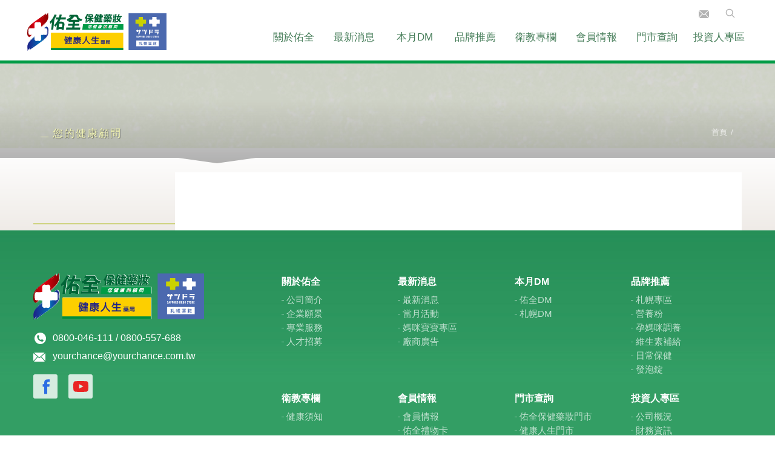

--- FILE ---
content_type: text/html; charset=UTF-8
request_url: http://www.yourchance.com.tw/index.php?option=module&lang=cht&task=showlist&id=6753&index=2
body_size: 25197
content:

<!DOCTYPE html>

<html lang="zh-TW"><!-- InstanceBegin template="/Templates/page.dwt" codeOutsideHTMLIsLocked="false" -->

   <head>

      <meta http-equiv=Content-Type content="text/html; charset=utf-8">
<title>佑全藥品股份有限公司</title>
<meta name="keywords" content="佑全,佑全保健藥妝,佑全藥局,健康人生藥局,札幌藥妝,大樹藥局,大樹,大樹連鎖藥局,丁丁藥局,藥局,藥妝店,領藥,處方箋,處力,買藥,哪裡有賣,哪裡買,保健,保健食品,醫美,藥師,頭痛,胃痛,口罩,快篩,優盛,奶粉,尿布,婦嬰,婦幼,輔具,輔具補助,血壓,血糖,血脂,三高,肌少症,理膚,魚油,葉黃素,大研生醫,娘家,益生菌,苦瓜胜肽,2025,亞培,安素,生達,生展,威德,腸病毒,TAIZAKU 火星生技">
<meta name="description" content="公司主要從事醫療保健產品的批發、進口和銷售，產品包括西藥、中藥、保健食品和美容保養品等，服務對象包括藥局、診所、醫院和大型連鎖店等。...">
<meta name="robots" content="all">
<meta name="distribution" content="GLOBAL">
<meta name="rating" content="general">
<meta name="revisit-after" content="7 days">
<meta name="webcrawlers" content="all"/>
<meta name="spiders" content="all"/>
<meta property="fb:app_id" content="676285042433348" />
<meta name="expires" content="Tue, 03 Mar 2026 02:15:19 GMT"/>
<meta property="og:site_name" content="佑全藥品股份有限公司" />
<meta property="og:type" content="website"/>
<meta property="og:title" content="佑全藥品股份有限公司" />
<meta property="og:keywords" content="佑全,佑全保健藥妝,佑全藥局,健康人生藥局,札幌藥妝,大樹藥局,大樹,大樹連鎖藥局,丁丁藥局,藥局,藥妝店,領藥,處方箋,處力,買藥,哪裡有賣,哪裡買,保健,保健食品,醫美,藥師,頭痛,胃痛,口罩,快篩,優盛,奶粉,尿布,婦嬰,婦幼,輔具,輔具補助,血壓,血糖,血脂,三高,肌少症,理膚,魚油,葉黃素,大研生醫,娘家,益生菌,苦瓜胜肽,2025,亞培,安素,生達,生展,威德,腸病毒,TAIZAKU 火星生技">
<meta property="og:description" content="公司主要從事醫療保健產品的批發、進口和銷售，產品包括西藥、中藥、保健食品和美容保養品等，服務對象包括藥局、診所、醫院和大型連鎖店等。...">
<meta property="og:url" content="https://www.yourchance.com.tw/index.php?option=module&lang=cht&task=showlist&id=6753&index=2" />


      <link rel="canonical" href="https://www.yourchance.com.tw/index.php?lang=cht&option=module&task=showlist&id=6753" />

      <meta name="author" content="佑全藥品股份有限公司">

      <meta name="viewport" content="width=device-width, initial-scale=1.0">

      <link rel="shortcut icon" type="image/x-icon" href="https://www.yourchance.com.tw/site/themes/default/cht/images/favicon.ico">

      <!--CSS STYLE-->

      <link href="https://www.yourchance.com.tw/site/themes/default/cht/images/css/bootstrap.min.css" rel="stylesheet">

      <link href="https://www.yourchance.com.tw/site/themes/default/cht/images/css/font-awesome.min.css" rel="stylesheet">

      <link href="https://www.yourchance.com.tw/site/themes/default/cht/images/css/animate.css" rel="stylesheet">

      <link href="https://www.yourchance.com.tw/site/themes/default/cht/images/css/main.css" rel="stylesheet">

      <link href="https://www.yourchance.com.tw/site/themes/default/cht/images/css/menu.css" rel="stylesheet">

      <link href="https://www.yourchance.com.tw/site/themes/default/cht/images/css/style.css" rel="stylesheet">

      <link href="https://www.yourchance.com.tw/site/themes/default/cht/images/css/jquery.fancybox.css" rel="stylesheet">

      <link href="https://www.yourchance.com.tw/site/themes/default/cht/images/css/splide.min.css" rel="stylesheet">



      <script type="text/javascript" src="https://www.yourchance.com.tw/includes/js/common.js"></script>

      <script type="text/javascript" src="https://www.yourchance.com.tw/includes/js/validate_cht.js"></script> 
	  <!-- Google tag (gtag.js) -->
<script async src="https://www.googletagmanager.com/gtag/js?id=G-TP2C6182FS"></script>
<script>
window.dataLayer = window.dataLayer || [];
function gtag(){dataLayer.push(arguments);}
gtag('js', new Date());

gtag('config', 'G-TP2C6182FS');
</script>


<!-- Google Tag Manager -->
<script>(function(w,d,s,l,i){w[l]=w[l]||[];w[l].push({'gtm.start':
new Date().getTime(),event:'gtm.js'});var f=d.getElementsByTagName(s)[0],
j=d.createElement(s),dl=l!='dataLayer'?'&l='+l:'';j.async=true;j.src=
'https://www.googletagmanager.com/gtm.js?id='+i+dl;f.parentNode.insertBefore(j,f);
})(window,document,'script','dataLayer','GTM-KPMRVVK5');</script>
<!-- End Google Tag Manager -->


	  

<!-- LINE Tag Base Code -->
<!-- Do Not Modify -->
<script>
(function(g,d,o){
g._ltq=g._ltq||[];g._lt=g._lt||function(){g._ltq.push(arguments)};
var h=location.protocol==='https:'?'https://d.line-scdn.net':'http://d.line-cdn.net';
var s=d.createElement('script');s.async=1;
s.src=o||h+'/n/line_tag/public/release/v1/lt.js';
var t=d.getElementsByTagName('script')[0];t.parentNode.insertBefore(s,t);
})(window, document);
_lt('init', {
customerType: 'lap',
tagId: 'ff1bcb2a-bbc5-479b-b9c2-77bbe94c56f9'
});
_lt('send', 'pv', ['ff1bcb2a-bbc5-479b-b9c2-77bbe94c56f9']);
</script>
<noscript>
<img height="1" width="1" style="display:none"
src="https://tr.line.me/tag.gif?c_t=lap&t_id=ff1bcb2a-bbc5-479b-b9c2-77bbe94c56f9&e=pv&noscript=1" />
</noscript>
<!-- End LINE Tag Base Code -->

<!-- Meta Pixel Code -->
<script>
!function(f,b,e,v,n,t,s)
{if(f.fbq)return;n=f.fbq=function(){n.callMethod?
n.callMethod.apply(n,arguments):n.queue.push(arguments)};
if(!f._fbq)f._fbq=n;n.push=n;n.loaded=!0;n.version='2.0';
n.queue=[];t=b.createElement(e);t.async=!0;
t.src=v;s=b.getElementsByTagName(e)[0];
s.parentNode.insertBefore(t,s)}(window, document,'script',
'https://connect.facebook.net/en_US/fbevents.js');
fbq('init', '713127537855348');
fbq('track', 'PageView');
</script>
<noscript><img height="1" width="1" style="display:none"
src="https://www.facebook.com/tr?id=713127537855348&ev=PageView&noscript=1"
/></noscript>
<!-- End Meta Pixel Code -->
   </head>
   

   <body>
   <!-- Google Tag Manager (noscript) -->
<noscript><iframe src="https://www.googletagmanager.com/ns.html?id=GTM-KPMRVVK5"
height="0" width="0" style="display:none;visibility:hidden"></iframe></noscript>
<!-- End Google Tag Manager (noscript) -->

   <div id="page">



      <header id="header">

    <div class="container">

        <div class="logo"><a href="https://www.yourchance.com.tw/./index.php?lang=cht" title="佑全保健藥妝" class="clearfix">佑全保健藥妝</a></div>

        <a href="#side-nav" title="open menu" data-openside class="nav-switch"><div></div><div></div><div></div><div></div><div></div><div></div><div></div><div></div></a>

        <!--搜尋-->

        <script type="text/javascript">

            function checkcSearch()

            {

                if(document.getElementById("keyword").value=="")

                {

                    alert("請輸入關鍵字");

                    return false

                }

                return true;

            }

            function sendSearchForm()

            {

                if(checkcSearch())

                {

                    document.form1.submit();

                }

            }

        </script>



        <a href="javascript:void(0);" class="search-switch" title="搜尋"><span></span></a>

        <div class="search-wrap">

            <form action="index.php" id="form1" name="form1">

            <div class="form-box">

                <input type="text" name="keyword" id="keyword" class="input-style" placeholder="請輸入關鍵字">

                <button type="button" class="btn-search" title="送出搜尋" onclick="javaScript:sendSearchForm();">搜尋</button>

                <input type="hidden" name="option" value="search">

                <input type="hidden" name="lang" value="cht">

            </div>

            </form>

        </div>



        <!--選單-->

        <nav id="side-nav" class="nav">

        <div class="sr-only">Navigation</div>

        <ul class="menu reset">

            <li><a href="https://www.yourchance.com.tw/./index.php?temp=intro&lang=cht">關於佑全</a>

                
                <ul class="reset">

                    
                    <li><a href="https://www.yourchance.com.tw/index.php?lang=cht&option=module&task=showlist&id=2">公司簡介</a></li>

                    
                    <li><a href="https://www.yourchance.com.tw/index.php?lang=cht&option=module&task=showlist&id=4">企業願景</a></li>

                    
                    <li><a href="https://www.yourchance.com.tw/index.php?lang=cht&option=module&task=showlist&id=5">專業服務</a></li>

                    
                    <li><a href="https://www.yourchance.com.tw/index.php?lang=cht&option=module&task=showlist&id=6">人才招募</a></li>

                    
                </ul>

                
            </li>

            

            <li><a href="https://www.yourchance.com.tw/./index.php?temp=news&lang=cht">最新消息</a>

                
                <ul class="reset">

                    
                    <li><a href="https://www.yourchance.com.tw/index.php?lang=cht&option=module&task=showlist&id=7">最新消息</a></li>

                    
                    <li><a href="https://www.yourchance.com.tw/index.php?lang=cht&option=module&task=showlist&id=9">當月活動</a></li>

                    
                    <li><a href="https://www.yourchance.com.tw/index.php?lang=cht&option=module&task=showlist&id=992">媽咪寶寶專區</a></li>

                    
                    <li><a href="https://www.yourchance.com.tw/index.php?lang=cht&option=module&task=showlist&id=1262">廠商廣告</a></li>

                    
                </ul>

                
            </li>

            <li><a href="https://www.yourchance.com.tw/./index.php?temp=catalogue&lang=cht">本月DM</a>

                
                <ul class="reset">

                    
                    <li><a href="https://www.yourchance.com.tw/index.php?lang=cht&option=module&task=showlist&id=42">佑全DM</a></li>

                    
                    <li><a href="https://www.yourchance.com.tw/index.php?lang=cht&option=module&task=showlist&id=43">札幌DM</a></li>

                    
                </ul>

                
            </li>

            <li><a href="https://www.yourchance.com.tw/./index.php?option=product&lang=cht">品牌推薦</a>

                
                <ul class="reset">

                    
                    <li><a href="https://www.yourchance.com.tw/index.php?lang=cht&option=product&task=showlist&id=1">札幌專區</a></li>

                    
                    <li><a href="https://www.yourchance.com.tw/index.php?lang=cht&option=product&task=showlist&id=3">營養粉</a></li>

                    
                    <li><a href="https://www.yourchance.com.tw/index.php?lang=cht&option=product&task=showlist&id=4">孕媽咪調養</a></li>

                    
                    <li><a href="https://www.yourchance.com.tw/index.php?lang=cht&option=product&task=showlist&id=5">維生素補給</a></li>

                    
                    <li><a href="https://www.yourchance.com.tw/index.php?lang=cht&option=product&task=showlist&id=6">日常保健</a></li>

                    
                    <li><a href="https://www.yourchance.com.tw/index.php?lang=cht&option=product&task=showlist&id=7">發泡錠</a></li>

                    
                </ul>

                
            </li>



            <li><a href="https://www.yourchance.com.tw/./index.php?temp=health&lang=cht">衛教專欄</a>

                
                <ul class="reset">

                    
                    <li><a href="https://www.yourchance.com.tw/index.php?lang=cht&option=module&task=showlist&id=11">健康須知</a></li>

                    
                    <li><a href="https://www.yourchance.com.tw/./index.php?temp=links&lang=cht">好站連結</a></li>

                </ul>

                
            </li>



            <li><a href="https://www.yourchance.com.tw/./index.php?temp=members&lang=cht">會員情報</a>

                
                <ul class="reset">

                    
                    <li><a href="https://www.yourchance.com.tw/index.php?lang=cht&option=module&task=pageinfo&id=40">會員情報</a></li>

                    
                    <li><a href="https://www.yourchance.com.tw/index.php?lang=cht&option=module&task=pageinfo&id=2261">佑全禮物卡</a></li>

                    
                    <li><a href="https://www.yourchance.com.tw/index.php?lang=cht&option=module&task=pageinfo&id=41">媽咪寶寶專屬優惠</a></li>

                    
                    <li><a href="https://www.yourchance.com.tw/index.php?lang=cht&option=module&task=pageinfo&id=911">學生專屬特約優惠</a></li>

                    
                    <li><a href="https://www.yourchance.com.tw/index.php?lang=cht&option=module&task=pageinfo&id=910">佑全線上購</a></li>

                    
                    <li><a href="https://www.yourchance.com.tw/index.php?lang=cht&option=module&task=pageinfo&id=913">紅利金幣使用查詢</a></li>

                    
                </ul>

                
            </li>



            <li><a href="https://www.yourchance.com.tw/./index.php?temp=store&lang=cht">門市查詢</a>

                

                <ul class="reset">

                    <li><a href="https://www.yourchance.com.tw/index.php?area=北部&lang=cht&option=module&task=search&templates=store">北部</a></li>

                    <li><a href="https://www.yourchance.com.tw/index.php?area=中部&lang=cht&option=module&task=search&templates=store">中部</a></li>

                    <li><a href="https://www.yourchance.com.tw/index.php?area=南部&lang=cht&option=module&task=search&templates=store">南部</a></li>

                    <li><a href="https://www.yourchance.com.tw/index.php?area=東部&lang=cht&option=module&task=search&templates=store">東部</a></li>

                    <li><a href="https://www.yourchance.com.tw/index.php?&area=離島&lang=cht&option=module&task=search&templates=store">離島</a></li>

                </ul>

                

            </li>



            <li><a href="https://www.yourchance.com.tw/./index.php?temp=investors&lang=cht">投資人專區</a>

                
                <ul class="reset">

                    
                    <li><a href="https://www.yourchance.com.tw/index.php?lang=cht&option=module&task=showlist&id=917">公司概況</a></li>

                    
                    <li><a href="https://www.yourchance.com.tw/index.php?lang=cht&option=module&task=showlist&id=2440">財務資訊</a></li>

                    
                    <li><a href="https://www.yourchance.com.tw/index.php?lang=cht&option=module&task=showlist&id=17">公司治理</a></li>

                    
                    <li><a href="https://www.yourchance.com.tw/index.php?lang=cht&option=module&task=showlist&id=949">投資人服務</a></li>

                    
                    <li><a href="https://www.yourchance.com.tw/index.php?lang=cht&option=module&task=showlist&id=31">利害關係人</a></li>

                    
                </ul>

                
            </li>


            <!--手機版show-->
            <!--
            <li><a href="https://www.yourchance.com.tw/./index.php?option=contact&lang=cht">聯絡我們</a></li>
            -->
            


            <li class="top-nav"><a href="https://www.yourchance.com.tw/./index.php?option=contact&lang=cht" title="聯絡我們">聯絡我們</a></li><!--電腦版show-->

        </ul>

        </nav>

    </div>

</header>



<div class="open-overlay"></div>

      

      <div id="pbanner" class="jarallax" data-jarallax data-speed="0.8"><!-- InstanceBeginEditable name="EditRegion1" -->

         


         <div class="pbannertable">

            <div class="container">

               <div class="pbanner-info">

                  <h3 class="wow animated fadeInDown"><span>

                     
                  </span><span class="slogan">您的健康顧問</span></h3>

                  <ol class="breadcrumb wow animated fadeIn">

                     <li><a href="https://www.yourchance.com.tw/index.php?task=home&lang=cht">首頁</a></li> <li><a href="https://www.yourchance.com.tw/index.php?temp=&lang=cht"></a></li>

                  </ol>

               </div>

            </div>

         </div>

         <!-- InstanceEndEditable -->

      </div>

      
         <div id="pcontent"><!-- InstanceBeginEditable name="EditRegion2" -->

            <div class="container">

               <div class="page-left">

                  <ul class="mtree transit">

                     
                        
                     
                  </ul>

               </div>



               <div class="page-right">

                  

               </div>



            </div>

            <!-- InstanceEndEditable -->

         </div>

      


      <footer id="footer">

	<div class="container">

		<div class="basic">

		<div class="companyname">佑全藥品股份有限公司</div>

		<div class="companyinfo">

			<p class="phone">0800-046-111 / 0800-557-688</p>

			<p class="mail"><a href="mailto:yourchance@yourchance.com.tw">yourchance@yourchance.com.tw</a></p>

		</div>

		<ul class="fshare">

			<li class="iconfb"><a href="https://www.facebook.com/yourchance?locale=zh_TW" target="_blank" title="Facebook">Facebook</a></li>

			<li class="iconyt"><a href="https://www.youtube.com/@WeCanTaiwan" target="_blank" title="Youtube">Youtube</a></li>

			

		</ul>

		</div>

		<div class="quicklink">

			<div class="quicklink-fs">

				<div class="qlinktitle">關於佑全</div>

				
				<ul>

					
					<li><a href="https://www.yourchance.com.tw/index.php?lang=cht&option=module&task=showlist&id=2">公司簡介</a></li>

					
					<li><a href="https://www.yourchance.com.tw/index.php?lang=cht&option=module&task=showlist&id=4">企業願景</a></li>

					
					<li><a href="https://www.yourchance.com.tw/index.php?lang=cht&option=module&task=showlist&id=5">專業服務</a></li>

					
					<li><a href="https://www.yourchance.com.tw/index.php?lang=cht&option=module&task=showlist&id=6">人才招募</a></li>

					
				</ul>

				
			</div>

			<div class="quicklink-fs">

				<div class="qlinktitle">最新消息</div>

				
				<ul>

					
					<li><a href="https://www.yourchance.com.tw/index.php?lang=cht&option=module&task=showlist&id=7">最新消息</a></li>

					
					<li><a href="https://www.yourchance.com.tw/index.php?lang=cht&option=module&task=showlist&id=9">當月活動</a></li>

					
					<li><a href="https://www.yourchance.com.tw/index.php?lang=cht&option=module&task=showlist&id=992">媽咪寶寶專區</a></li>

					
					<li><a href="https://www.yourchance.com.tw/index.php?lang=cht&option=module&task=showlist&id=1262">廠商廣告</a></li>

					
				</ul>

				
			</div>

			<div class="quicklink-fs">

				<div class="qlinktitle">本月DM</div>

				
				<ul>

					
					<li><a href="https://www.yourchance.com.tw/index.php?lang=cht&option=module&task=showlist&id=42">佑全DM</a></li>

					
					<li><a href="https://www.yourchance.com.tw/index.php?lang=cht&option=module&task=showlist&id=43">札幌DM</a></li>

					
				</ul>

				
			</div>

			<div class="quicklink-fs">

				<div class="qlinktitle">品牌推薦</div>

				
				<ul>

					
					<li><a href="https://www.yourchance.com.tw/index.php?lang=cht&option=product&task=showlist&id=1">札幌專區</a></li>

					
					<li><a href="https://www.yourchance.com.tw/index.php?lang=cht&option=product&task=showlist&id=3">營養粉</a></li>

					
					<li><a href="https://www.yourchance.com.tw/index.php?lang=cht&option=product&task=showlist&id=4">孕媽咪調養</a></li>

					
					<li><a href="https://www.yourchance.com.tw/index.php?lang=cht&option=product&task=showlist&id=5">維生素補給</a></li>

					
					<li><a href="https://www.yourchance.com.tw/index.php?lang=cht&option=product&task=showlist&id=6">日常保健</a></li>

					
					<li><a href="https://www.yourchance.com.tw/index.php?lang=cht&option=product&task=showlist&id=7">發泡錠</a></li>

					
				</ul>

				
			</div>

			<div class="quicklink-fs">

				<div class="qlinktitle">衛教專欄</div>

				
				<ul>

					
					<li><a href="https://www.yourchance.com.tw/index.php?lang=cht&option=module&task=showlist&id=11">健康須知</a></li>

					
				</ul>

				
			</div>

			<div class="quicklink-fs">

				<div class="qlinktitle">會員情報</div>

				
				<ul>

					
					<li><a href="https://www.yourchance.com.tw/index.php?lang=cht&option=module&task=pageinfo&id=40">會員情報</a></li>

					
					<li><a href="https://www.yourchance.com.tw/index.php?lang=cht&option=module&task=pageinfo&id=2261">佑全禮物卡</a></li>

					
					<li><a href="https://www.yourchance.com.tw/index.php?lang=cht&option=module&task=pageinfo&id=41">媽咪寶寶專屬優惠</a></li>

					
					<li><a href="https://www.yourchance.com.tw/index.php?lang=cht&option=module&task=pageinfo&id=911">學生專屬特約優惠</a></li>

					
					<li><a href="https://www.yourchance.com.tw/index.php?lang=cht&option=module&task=pageinfo&id=910">佑全線上購</a></li>

					
					<li><a href="https://www.yourchance.com.tw/index.php?lang=cht&option=module&task=pageinfo&id=913">紅利金幣使用查詢</a></li>

					
				</ul>

				
			</div>

		

			<div class="quicklink-fs">

				<div class="qlinktitle">門市查詢</div>

				
				<ul>

					
					<li><a href="https://www.yourchance.com.tw/index.php?lang=cht&option=module&task=showlist&id=47">佑全保健藥妝門市</a></li>

					
					<li><a href="https://www.yourchance.com.tw/index.php?lang=cht&option=module&task=showlist&id=48">健康人生門市</a></li>

					
					<li><a href="https://www.yourchance.com.tw/index.php?lang=cht&option=module&task=showlist&id=49">札榥藥妝門市</a></li>

					
				</ul>

				
			</div>

			<div class="quicklink-fs">

				<div class="qlinktitle">投資人專區</div>

				
				<ul>

					
					<li><a href="https://www.yourchance.com.tw/index.php?lang=cht&option=module&task=showlist&id=917">公司概況</a></li>

					
					<li><a href="https://www.yourchance.com.tw/index.php?lang=cht&option=module&task=showlist&id=2440">財務資訊</a></li>

					
					<li><a href="https://www.yourchance.com.tw/index.php?lang=cht&option=module&task=showlist&id=17">公司治理</a></li>

					
					<li><a href="https://www.yourchance.com.tw/index.php?lang=cht&option=module&task=showlist&id=949">投資人服務</a></li>

					
					<li><a href="https://www.yourchance.com.tw/index.php?lang=cht&option=module&task=showlist&id=31">利害關係人</a></li>

					
				</ul>

				
			</div>

		</div>

	</div>

	<div class="copyright">Copyright © 2026 佑全藥品股份有限公司. All Rights Reserved. Designed by <a href="https://www.e-show.tw" title="台南網頁設計/意匠互動媒體" target="_blank">E-Show</a> </div>

</footer>

<div class="scrollToTop"><i class="fa fa-angle-up"></i></div>

   </div>

   <script src="https://www.yourchance.com.tw/site/themes/default/cht/images/js/mobiledetect-1.4.2.min.js"></script>

   <script src="https://www.yourchance.com.tw/site/themes/default/cht/images/js/jquery.min.js"></script>

   <script src="https://www.yourchance.com.tw/site/themes/default/cht/images/js/bootstrap.min.js"></script>

   <script src="https://www.yourchance.com.tw/site/themes/default/cht/images/js/jquery.scrollview-1.5.min.js"></script>

   <script src="https://www.yourchance.com.tw/site/themes/default/cht/images/js/command.js"></script>

   <script src="https://www.yourchance.com.tw/site/themes/default/cht/images/js/wow.min.js"></script>

   <script>

      new WOW().init();

   </script>

   <!-- leftmenu -->

   <script src="https://www.yourchance.com.tw/site/themes/default/cht/images/js/jquery.velocity.min.js"></script>

   <script src="https://www.yourchance.com.tw/site/themes/default/cht/images/js/jquery2.js"></script>

   <!--fancyBox-->

   <script src="https://www.yourchance.com.tw/site/themes/default/cht/images/js/jquery.fancybox.min.js"></script>

   <!--jarallax-->

   <script src="https://www.yourchance.com.tw/site/themes/default/cht/images/js/jarallax.min.js"></script>

   <script type="text/javascript">

      jarallax(document.querySelectorAll('.jarallax'));

   </script>

   <!--product splide-->

   <script src="https://www.yourchance.com.tw/site/themes/default/cht/images/js/splide.min.js"></script>

   <script src="https://www.yourchance.com.tw/site/themes/default/cht/images/js/page-splide.js"></script>



   


   </body>

   <!-- InstanceEnd -->

</html>



--- FILE ---
content_type: text/css
request_url: https://www.yourchance.com.tw/site/themes/default/cht/images/css/main.css
body_size: 58950
content:
@charset "utf-8";

/* =====================================
   全域
===================================== */
body {
	font-family: \5FAE\8EDF\6B63\9ED1\9AD4, Arial, Helvetica, sans-serif;
	color: #111;
	font-size: 16px;
	line-height: 1.8;
}
a { color: #0773be;}
a:hover { text-decoration: none; color: #f0931e;}
a {
  -webkit-transition: all 0.2s ease-in-out;
     -moz-transition: all 0.2s ease-in-out;
      -ms-transition: all 0.2s ease-in-out;
       -o-transition: all 0.2s ease-in-out;
          transition: all 0.2s ease-in-out;
}
::selection {
	background-color: #333;
	color: #fff;
}
.clearfix:after{ content:""; display:block; clear:both; height:0; visibility:hidden;}
.clearfix{ zoom:1;}

/*************************
Typography 
**************************/
@media only screen and (min-width:1500px){.container{width: 1500px; padding: 0;}}
.font1 {
	color: #e01b0b;
	font-weight: 600;
}
.font2 {
	font-size: 14px;
	line-height: 24px;
	color: #cc3636;
}
.font3 {
	font-size: 22px;
	line-height: 1.8;
	font-weight: 500;
	color: #046eb8;
}
.font5 {
	font-size: 1.3em;
	line-height: 1.8;
	font-weight: 600;
	color: #ed6d00;
}
.font6 {
	font-size: 18px;
	line-height: 1.8;
	color: #fff;
	font-weight: 600;
	padding: 3px 5px;
	background: #0a9047;
}
.font7 {
	font-size: 2em;
	line-height: 1.4;
	color: #fff;
	font-weight: 600;
	font-style: italic;
	padding: 4px 20px 4px 13px;
	background: #0a9047;
}
.font8 {
	font-size: 1.5em;
	line-height: 1.8;
	font-weight: 500;
}
.color1 {
	color: #34a63e;
	padding: 0 4px;
}
.udline {
	display: inline-block;
	position: relative;
	padding: 0 3px;
	color: #093171;
}
.udline:before {
    content: '';
    position: absolute;
    bottom: 0px;
    left: 0;
    width: 100%;
    height: 3px;
	z-index: -1;
	background: #ee2b2b;
}
ul.ulset { margin: 0; padding: 0; list-style: none;}
.itemarea {width: 100%;float: left;}
.l-wrapper-small{width:100%;max-width:990px;padding:0 1.875rem;margin:0 auto}
/*表單*/
.input-txt {
  position: relative;
  overflow: hidden;
}

.box-txt{border: 1px solid #ddd; outline: none; padding: 4px 10px; font-size: 1em; -webkit-transition: ease 0.3s; -o-transition: ease 0.3s; transition: ease 0.3s;}
.box-txt.full{width: 100%;}

.box-txt.txtarea{height: 150px; width: 100%}
.box-txt.mgTop{margin-top: 10px;}
.box-txt:focus{border-color: #046eb8; -webkit-box-shadow: 0 0 1px #046eb8; box-shadow: 0 0 1px #046eb8;}
.box-txt::-webkit-input-placeholder { color: #999; }
.box-txt::-moz-placeholder { color: #999; }
.box-txt:-ms-input-placeholder { color: #999; }
.box-txt:-moz-placeholder { color: #999; }
input[type=radio] { margin-left:10px;}
input[type=radio] + label { display:inline-block; margin:0; padding:5px 5px; color:#999;cursor: pointer;width: auto;float: none; }
input[type=radio]:checked + label { cursor: default;}
.form-control{height: 42px; border: 1px solid #ddd; outline: none; padding: 5px 10px; font-size: 1em; -webkit-transition: ease 0.3s; -o-transition: ease 0.3s; transition: ease 0.3s; -webkit-box-shadow: 0 0 0 #019b45; box-shadow: 0 0 0 #019b45;border-radius: 0;}
.form-control2{ border: 1px solid #ddd; outline: none; padding: 5px 10px; font-size: 1em; -webkit-transition: ease 0.3s; -o-transition: ease 0.3s; transition: ease 0.3s; -webkit-box-shadow: 0 0 0 #019b45; box-shadow: 0 0 0 #019b45;border-radius: 0;}
.form-control:focus, .form-control2:focus{border-color: #019b45; -webkit-box-shadow: 0 0 1px #019b45; box-shadow: 0 0 1px #019b45;}

@media only screen and (max-width:991px) {
  .form-style .half{float: none; width: 100%; }
  .form-style .half.left{padding-right: 0px;}
  .form-style .half.right{padding-left: 0px;}
}
@media only screen and (max-width:767px) {
  .form-style .f-row{margin: 15px 0;}
}
@media only screen and (max-width:499px) {
  .form-style .f-row .tit, .form-style .f-row .content{ display: block;}
  .form-style .f-row .content{width: 100%;}
  .form-button .button{ width: 46%; margin: 0 2px; font-size: 0.95rem; }
  .form-button .button i{ display: none;}
  .form-style .f-row .three-warp{margin: 0 ;}
  .form-style .f-row .three{width: 100%; margin: 5px 0 0; float: none;}
  .form-style ::-webkit-input-placeholder { font-size: 0.8rem; }
  .form-style ::-moz-placeholder { font-size: 0.8rem; }
  .form-style :-ms-input-placeholder { font-size: 0.8rem; }
  .form-style :-moz-placeholder { font-size: 0.8rem; }
}
.selectBox {
	width: 100%;
    position: relative;
    z-index: 1;
    background-color: #fff;
}
.selectBox select {
  padding: 0 20px 0 10px;
  width: 100%;
  height: 42px;
  color: #000;
  outline: none;
  line-height: 35px;
  border: none;
	border: 1px solid #ddd;
  background: transparent;
  text-overflow: '';
  -webkit-appearance: none;
     -moz-appearance: none;
          appearance: none;
}
.selectBox select::-ms-expand { /* For IE10 */
  display: none;
}
.selectBox:before {
  pointer-events: none;
  content: '';
  position: absolute;
  top: 17px;
  right: 12px;
  width: 5px;
  height: 5px;
  border-right: #666 1px solid;
  border-bottom: #666 1px solid;
  -webkit-transform: rotate(45deg);
     -moz-transform: rotate(45deg);
      -ms-transform: rotate(45deg);
          transform: rotate(45deg);
}
.selectBox:hover { border-color: #333;}

input[type=number]::-webkit-inner-spin-button, input[type=number]::-webkit-outer-spin-button { -webkit-appearance: none;}
input[type=number]::-webkit-inner-spin-button, input[type=number]::-webkit-outer-spin-button { -webkit-appearance: none; margin: 0;}
input[type=number]{ -moz-appearance: textfield;}
/* 按鈕-top */
.scrollToTop {
	display: none;
	position: fixed;
	z-index: 1000;
	bottom: 50px;
	right: 20px;
	width: 40px;
	height: 40px;
	color: #fff;
	text-align: center;
	cursor: pointer;
	overflow: hidden;
	-webkit-border-radius: 50%;
	-moz-border-radius: 50%;
	border-radius: 50%;
	background: rgba(0,0,0,0.4);
	-webkit-transition: all 0.2s ease-in-out;
     -moz-transition: all 0.2s ease-in-out;
      -ms-transition: all 0.2s ease-in-out;
       -o-transition: all 0.2s ease-in-out;
          transition: all 0.2s ease-in-out;
}
.scrollToTop:hover {
	background: rgba(129,180,84,0.9);
}
.scrollToTop i {
	font-size: 22px;
	line-height: 40px;
}
@media (max-width: 767px) {
  .scrollToTop {
	right: 5px;
    bottom: 75px;
  }
}
@media (max-width: 360px) {
  .scrollToTop {
    bottom: 105px;
	  
  }
}
@media (max-width: 320px) {
  .scrollToTop {
    bottom: 120px;
  }
}

/*************************
 Footer CSS
**************************/
#footer {
	padding: 70px 0 25px;
	background: #339e64 url(../footer-bg.jpg) repeat-x 0 0;
	position: relative;
}
#footer .container {
	display: flex;
	flex-flow: row wrap;
}
.basic {
	width: 30%;
	padding-right: 50px;
}
.companyname {
	min-height: 78px;
	font-size: 0;
	background: url(../footer-logo.svg) no-repeat 0 0;
	text-indent: -9999px;
}
.copyright {
	font-size: 14px;
	line-height: 1.6;
	color: rgba(255,255,255,0.6);
	padding: 25px 20px 0;
	margin: 50px 0 0;
	text-align: center;
	border-top:1px solid rgba(255,255,255,0.2);
}
.copyright A:link {color:rgba(255,255,255,0.6);text-decoration:none}
.copyright A:visited {color:rgba(255,255,255,0.6);text-decoration:none}
.copyright A:hover {color:#fff;text-decoration:none}
.companyinfo {
	color: #fff;
	margin: 15px 0 0;
}
.companyinfo > p {
	display: inline-block;
	width: 100%;
	line-height: 1.5;
	color: #fff;
	padding: 0 0 0 32px;
	margin: 3px 0;
}
.companyinfo > p.add {background: url(../placeholder.svg) no-repeat 3px 1px;background-size: auto 18px;}
.companyinfo > p.phone {background: url(../phone.svg) no-repeat 1px 3px;background-size: auto 19px;}
.companyinfo > p.fax {background: url(../fax.svg) no-repeat 1px 3px;background-size: auto 15px;}
.companyinfo > p.mail {background: url(../mail.svg) no-repeat 0 6px;background-size: auto 15px;}
.companyinfo > p A:link {color:#fff;text-decoration:none}
.companyinfo > p A:visited {color:#fff;text-decoration:none}
.companyinfo > p A:hover {color:#fdcf07;text-decoration:none}
.basic ul.fshare { 
	margin: 0; 
	padding: 0;
	list-style: none;
}
.basic ul.fshare li {
	display: inline-block;
	list-style: none;
	margin: 15px 7px 0;
	padding: 0;
}
.basic ul.fshare li:first-child {
	margin-left: 0;
}
.basic ul.fshare li a {
	display: block;
	width: 40px;
	height: 40px;
	line-height: 43px;
	text-indent: -9999px;
	border-radius: 3px;
}
.basic ul.fshare li.iconfb a{
	background: rgba(255,255,255,0.8) url(../iconfb.svg) no-repeat center center;
	background-size: 25px;
}
.basic ul.fshare li.iconfb a:hover{
	background: rgba(45,110,227,1) url(../iconfb1.svg) no-repeat center center;
	background-size: 25px;
}
.basic ul.fshare li.iconyt a{
	background: rgba(255,255,255,0.8) url(../iconyt.svg) no-repeat center center;
	background-size: 25px;
}
.basic ul.fshare li.iconyt a:hover{
	background: rgba(234,37,36,1) url(../iconyt1.svg) no-repeat center center;
	background-size: 25px;
}
.basic ul.fshare li.iconlife a{
	height: 40px;
	width: auto;
	color: #339e64;
	font-size: 1.2em;
	line-height: 38px;
	font-weight: 600;
	padding-left: 15px;
	padding-right: 15px;
	background: rgba(255,255,255,0.8);
	text-indent: inherit;
}
.basic ul.fshare li.iconlife a:hover{
	color: #1d2088;
	background: #fdcf07;
}
.quicklink {
	width: 70%;
	display: grid;
    gap: 25px 5px;
    grid-template-columns: repeat(8, 1fr);
}
.quicklink .qlinktitle {
	color: #fff;
	line-height: 1.6;
	font-weight: 600;
	margin: 2px 0 8px;
	position: relative;
}
.quicklink .qlinktitle a { color: rgba(255,255,255,1);text-decoration: none;}
.quicklink .qlinktitle a:hover {color: #ff5960;text-decoration: none;}
.quicklink-fs {}
.quicklink-fs ul { 
	margin: 0;
	padding: 0;
	list-style: none;
}
.quicklink-fs ul li {
	font-size: 0.95em;
	line-height: 1.3;
	padding: 0 0 0 8px;
	margin: 4px 0;
	color: rgba(0,0,0,0.7);
	position: relative;
	list-style: none;
}
.quicklink-fs ul li:before { 
	position: absolute;
	top: 10px;
	left: 0;
	content: '';
	width: 4px;
	height: 1px;
	background: rgba(255,255,255,0.5);
}
.quicklink-fs ul li a { color: rgba(255,255,255,0.7);text-decoration: none;}
.quicklink-fs ul li a:hover {color: #fdcf07;text-decoration: none;}

@media (max-width:1500px) {
.basic {
	width: 35%;
	padding-right: 50px;
}
.quicklink {
	width: 65%;
    gap: 20px 10px;
    grid-template-columns: repeat(4, 1fr);
}
}
@media (max-width:991px) {
#footer {padding: 60px 0 25px;}
.basic {
	width: 100%;
	padding-right: 0;
}
.quicklink {
	width: 100%;
	margin-top: 35px;
	padding-top: 30px;
	border-top: 1px dotted rgba(255,255,255,0.4);
    grid-template-columns: repeat(4, 1fr);
}
}
@media (max-width:768px) {
.quicklink {
    grid-template-columns: repeat(3, 1fr);
}
}
@media (max-width:480px) {
.quicklink {
    grid-template-columns: repeat(2, 1fr);
}
}
/*************************
******* home ******
**************************/
#page {
	width: 100%;
	display: inline-block;
	position: relative;
	background: url(../bg-2x.jpg) no-repeat center top;
}
#icontent {
	/*background: #f4f8f0;*/
	margin: -10px 0 0;
}
#icontent .itit {
	width: 100%;
	display: inline-block;
	font-size: 2.6em;
	line-height: 1.2;
	font-weight: 600;
	margin: 0 0 30px;
	color: #006537;
	text-align: center;
	position: relative;
	z-index: 1;
}
#icontent .itit span {
	display: inline-block;
	padding: 0 7px;
	position: relative;
}
#icontent .itit span::after {
    content: '';
    position: absolute;
    bottom: 0;
    left: 0;
    width: 100%;
    height: 20px;
	background: rgba(251,215,54,0.8);
	z-index: -1;
}
@media (max-width: 991px) {
#icontent .itit {
	font-size: 2.2em;
	line-height: 1.3;
}
}


/*首頁商店搜尋*/
#istore { 
	position: relative;
}
.istore-search { 
	display: flex;
	flex-flow: row wrap;
	align-items: center;
	justify-content: center;
	padding: 50px 0 35px;
	border-bottom: 1px solid rgba(1,155,69,0.3);
	position: relative;
}
.istore-search .title {
	font-size: 1.3em;
	line-height: 1.5;
	font-weight: 600;
	color: #019b45;
	padding: 0 15px 0 35px;
	background: url(../istore-icon.svg) no-repeat 0 5px;
	background-size: 25px;
}
.istore-search .title2 {
	font-size: 1em;
	line-height: 1.5;
	color: #111;
	padding: 9px 5px 0;
}
.pstore-search { 
	width: 100%;
	display: flex;
	flex-flow: row wrap;
	align-items: center;
	justify-content: flex-end;
	padding: 15px 15px;
	position: relative;
	background: #eee;
}
.pstore-search .title {
	font-size: 1.3em;
	line-height: 1.5;
	font-weight: 600;
	color: #019b45;
	padding: 0 15px 0 35px;
	background: url(../istore-icon.svg) no-repeat 0 5px;
	background-size: 25px;
}
.pstore-search .title2 {
	font-size: 1em;
	line-height: 1.5;
	color: #111;
	padding: 9px 5px 0;
}
.cityBox {
	display: flex;
	flex-flow: row wrap;
}
.cityBox .selectBox {
	flex: 1;
	position: relative;
	min-width: 160px;
}
.pstore-search .cityBox .selectBox {
	flex: 1;
	position: relative;
	min-width: 130px;
	max-width: 150px;
}
.citykeyword {
	display: flex;
	flex-flow: row wrap;
	padding-left: 15px;
}
.istore-search .input-txt {
	position: relative;
	min-width: 250px;
	padding-left: 5px;
}
.pstore-search .input-txt {
	position: relative;
	min-width: 200px;
	padding-left: 5px;
}
.isearch-btn {
	display: inline-block;
	padding-left: 5px;
}
.isearch-btn .btn-style {
    display: block;
    width: 100%;
    height: 42px;
	font-size: 1em;
	line-height: 25px;
    font-family: 'Noto Sans TC', "微軟正黑體", sans-serif;
    text-align: center;
    text-decoration: none;
    padding: 5px 30px 5px;
    border: 0;
    border-radius: 3px;
    background: none;
    -webkit-transition: all 0.3s ease-in-out;
     -moz-transition: all 0.3s ease-in-out;
      -ms-transition: all 0.3s ease-in-out;
       -o-transition: all 0.3s ease-in-out;
          transition: all 0.3s ease-in-out;
}
.isearch-btn .btn-style.black {
  color: #fff;
  border: none;
  background: #1fa437;
}
.isearch-btn .btn-style.black:hover,
.isearch-btn .btn-style.black:focus {
  color: #fdcf07;
  text-decoration: none;
  background: #005830;
}
.selectBox select:hover { border:1px solid #279863;}
.selectBox select:focus { border:1px solid #279863;-webkit-box-shadow: 0 0 5px #ccc;box-shadow: 0 0 5px #ccc;}
@media (max-width:1500px) {
.cityBox .selectBox {min-width: 130px;}
.istore-search .input-txt {min-width: 200px;max-width: 210px;}
}
@media (max-width:1200px) {
.cityBox .selectBox {min-width: 100px;max-width: 100px;}
.citykeyword {padding-left: 10px;}
.istore-search .input-txt {min-width: 150px;max-width: 180px;}
.pstore-search .cityBox .selectBox {min-width: 100px;max-width: 110px;}
}
@media (max-width:991px) {
.cityBox .selectBox {min-width: 110px;max-width: 120px;}
.istore-search .input-txt {min-width: 160px;max-width: 200px;}
.citykeyword {padding-left: 0;margin-top: 10px;}
.pstore-search .cityBox .selectBox {min-width: inherit;max-width: inherit;}
}
@media (max-width:768px) {
.istore-search { 
	padding: 40px 0;
}
.cityBox {
	width: 100%;
	margin-top: 10px;
}
.citykeyword {
	width: 100%;
	padding-left: 0;
	margin-top: 10px;
}
.pstore-search { 
	justify-content: center;
}
.cityBox .selectBox { min-width: inherit;max-width: inherit;}
.istore-search .title2, .pstore-search .title2 {
	width: 100%;
	padding: 3px;
	text-align: center;
}
.istore-search .input-txt, .pstore-search .input-txt {
	width: 70%;
	min-width: inherit;
	max-width: inherit;
	padding-left: 0;
}
.isearch-btn {
	width: 30%;
	padding-left: 5px;
}
.isearch-btn .btn-style {
    padding: 5px 20px 5px;
}
}
@media (max-width:480px) {
.istore-search { padding: 45px 0 25px;}
.cityBox .selectBox { flex: initial;width: 50%;}
.pstore-search .cityBox .selectBox {flex: initial;width: 50%;}
}



/*首頁消息*/
#inews { 
	padding: 70px 0 90px; 
	position: relative;
}
#inews ul { 
	margin: 0; 
	padding:0;
	list-style: none;
	/*display: grid;
    gap: 30px 2%;
    grid-template-columns: repeat(4, 1fr);*/
}
#inews ul li {
	display: grid;
	width: 100%;
	list-style: none;
	margin: 0;
	padding: 12px 1.5%;
	position: relative;
	outline: none;
	-webkit-transition: all 0.3s ease-in-out; -moz-transition: all 0.3s ease-in-out; -ms-transition: all 0.3s ease-in-out; -o-transition: all 0.3s ease-in-out; transition: all 0.3s ease-in-out;
}
#inews ul li a {
	display: block;
	outline: none;
	background: #fff;
	-webkit-box-shadow: 0 0 10px rgba( 0, 0, 0, .03 ); box-shadow: 0 0 10px rgba( 0, 0, 0, .03 );
}
#inews ul li:hover a {
	-webkit-box-shadow: 0 3px 10px rgba( 0, 0, 0, .15 ); box-shadow: 0 3px 10px rgba( 0, 0, 0, .15 );
}
#inews ul li a .photo {
	display: block;
    width: 100%;
	height: auto;
	padding-top: 80%;
	position: relative;
    overflow: hidden;
    transition: all 0.3s;
}
#inews ul li.splide__slide a .photo img{
    width: 100%;
    height: 100%;
    object-fit: cover;
    position: absolute;
    top: 0;
    left: 0;
	-webkit-transform: scale(1,1);
    transform: scale(1,1);
	-webkit-transition: all 0.3s ease-in-out; -moz-transition: all 0.3s ease-in-out; -ms-transition: all 0.3s ease-in-out; -o-transition: all 0.3s ease-in-out; transition: all 0.3s ease-in-out;
}
#inews ul li:hover .photo img{
   -webkit-transform: scale(1.05,1.05);
    transform: scale(1.05,1.05);
}
#inews ul li .info {
	position: relative;
	padding: 0 20px 20px;
	margin: 0;
	text-align: left;
}
#inews ul li p.date {
	display: inline-block;
	width: auto;
	font-size: 15px;
	line-height: 25px;
	color: #fff;
	margin: 0 0 0 -25px;
	padding: 5px 13px 6px 25px;
	text-decoration: none;
	background: #f1bf22;
	position: relative;
}
/*#inews ul li p.date::before {
    content: '';
    position: absolute;
    top: 0;
    left: -25px;
    width: 25px;
    height: 100%;
	background: #f1bf22;
}*/
#inews ul li p.date::after {
    content: '';
    position: absolute;
    bottom: -6px;
    left: 0;
    width: 5px;
    height: 6px;
	background: #ae912f;
	clip-path: polygon(0 0, 100% 100%, 100% 0);
}
#inews ul li p.tag {
	display: inline-block;
	font-size: 15px;
	line-height: 25px;
	color: #fff;
	margin: 0;
	padding: 5px 10px 6px;
	margin-left: 1px;
	position: relative;
}
#inews ul li p.tag.tag-c1 {background: #f08421;}
#inews ul li p.tag.tag-c2 {background: #5d9fd5;}
#inews ul li p.tag.tag-c3 {background: #72a766;}
#inews ul li p.tag.tag-c4 {background: #f17aa8;}
#inews ul li p.tag.tag-c5 {background: #7d5dc6;}
#inews ul li p.tag.tag-c6 {background: #e1b541;}
#inews ul li h3.tit {
	width: 100%;
	display: inline-block;
	font-size: 1.35em;
	line-height: 1.4;
	font-weight: 600;
	color: #111;
	text-decoration: none;
	padding: 0;
	margin: 13px 0 5px;
	-webkit-transition: all 0.3s ease-in-out; -moz-transition: all 0.3s ease-in-out; -ms-transition: all 0.3s ease-in-out; -o-transition: all 0.3s ease-in-out; transition: all 0.3s ease-in-out;
}
#inews ul li a h3.tit{
	color: #333;
	text-decoration: none;
	-webkit-text-decoration: none transparent;
            text-decoration: none transparent;
    -webkit-transition: all 0.2s ease-in-out;
            transition: all 0.2s ease-in-out;
}
#inews ul li a:hover h3.tit{
	color: #000;
	text-decoration: underline;
	text-underline-offset: 6px;
	text-decoration-thickness: 1px;
}
#inews ul li a .text {
	width: 100%;
	color: #777;
	font-size: 0.95em;
	line-height: 1.45;
	margin: 5px 0 3px;
	text-decoration: none;
	display: -webkit-box;
	overflow:hidden;
	text-overflow: ellipsis;
	-webkit-line-clamp: 2;
	-webkit-box-orient: vertical;
	white-space: normal;
}
#inews .splide { margin-left: 3%;margin-right: 3%;}
#inews .splide__arrow {
    top: 45%;
    transform: none;
    width: 35px;
	height: 35px;
    opacity: 0.9;
	border-radius: 50%;
	background: rgba(0,0,0,0.3);
	-webkit-transition: all 0.3s ease-in-out; -moz-transition: all 0.3s ease-in-out; -ms-transition: all 0.3s ease-in-out; -o-transition: all 0.3s ease-in-out; transition: all 0.3s ease-in-out;
}
#inews .splide__arrow:hover {
	background: rgba(0,0,0,0.8);
	outline: none;
}
#inews .splide__arrow svg {
    filter: invert(1);
    width: 16px;
    height: 16px;
}
.splide__arrow.splide__arrow--prev {
    left: -20px;
}
.splide__arrow.splide__arrow--next {
    right: -20px;
}
#inews .splide__pagination {
    bottom: -10px;
}
#inews .splide__pagination ul {
    text-align: center;
}

#inews .splide__pagination li {
	display: inline-block;
	padding: 10px 10px 0;
    width: 10px;
    height: 10px;
	background-color: transparent;
}
#inews .splide__pagination__page.is-active{background:rgba(31,164,55,1);}
#inews .splide__pagination li button {
	  display: inline-block;
      width: 10px;
      height: 10px;
      margin: 0;
      padding: 0;
      background-color: rgba(0,0,0,.3);
      border: 0;
      border-radius: 15px;
      cursor: pointer;
}
#inews .splide__pagination li button:before {
        content: '';
}
#inews .splide__pagination li button:focus {
        outline: none;
}
#inews .splide__pagination li button[aria-current="true"] {
        background-color: rgba(31,164,55,1);
}
@media (max-width:1500px) {
#inews .splide { margin-left: 1.5%;margin-right: 1.5%;}
}
@media (max-width:991px) {
#inews { 
	padding: 50px 0 80px;
}
#inews ul li {
	padding: 5px 15px;
}
}
@media (max-width:600px) {
.splide__arrow.splide__arrow--prev {
    left: -10px;
}
.splide__arrow.splide__arrow--next {
    right: -10px;
}
}






/*首頁連結*/
#ilinks { 
	padding: 10px 0 30px; 
	position: relative;
	background: url(../ilinks-bg.png) no-repeat center top;
	background-size: 100% 600px;
}
.ilinks-info { 
	background: #fff;
	border-radius: 10rem;
	-webkit-box-shadow: 0 7px 15px rgba( 1, 155, 69, .2 ); box-shadow: 0 7px 15px rgba( 1, 155, 69, .2 );
}
.ilinks-info ul {
	list-style: none;
	margin: 0; 
	padding: 27px;
	display: grid;
    gap: 10px 20px;
    grid-template-columns: repeat(5, 1fr);
}
.ilinks-info ul li {
	width: 100%;
	display: block;
	list-style: none;
	margin: 0;
	padding: 0;
	position: relative;
	border-radius: 10rem;
}
.ilinks-info ul li a {
	display: flex;
	flex-flow: row wrap;
	align-items: center;
	width: 100%;
	min-height: 110px;
	font-size: 1.4em;
	line-height: 1.3;
	font-weight: 600;
	color: #555;
	margin: 5px 0;
	padding: 15px 10px 15px 40%;
	position: relative;
	background: #f4f8f0;
	border-radius: 10rem;
	text-decoration: none;
	border: 2px dotted #ddd;
}
.ilinks-info ul li a:hover {
	color: #fff;
	margin: 0 0 10px;
	background: #019b45;
	border: 2px dotted #fdcf07;
	text-decoration: none;
	-webkit-box-shadow: 0 3px 10px rgba( 50, 50, 50, .25 ); box-shadow: 0 3px 10px rgba( 50, 50, 50, .25 );
}
.ilinks-info ul li a {
	display: flex;
	flex-flow: row wrap;
	align-items: center;
	width: 100%;
	min-height: 110px;
	font-size: 1.4em;
	line-height: 1.3;
	font-weight: 600;
	color: #555;
	margin: 5px 0;
	padding: 15px 10px 15px 40%;
	position: relative;
	background: #f4f8f0;
	border-radius: 10rem;
	text-decoration: none;
	border: 2px dotted #ddd;
}
.ilinks-info ul li a::before { 
	position: absolute;
	top: 20px;
	left: 25px;
	content: '';
	width: calc(40% - 30px);
	height: 70px;
	-webkit-transition: all 0.3s ease-in-out; -moz-transition: all 0.3s ease-in-out; -ms-transition: all 0.3s ease-in-out; -o-transition: all 0.3s ease-in-out; transition: all 0.3s ease-in-out;
}
.ilinks-info ul li:nth-child(1) a::before { 
	background: url(../ilinks-icon1.svg) no-repeat center center;
	background-size: contain;
}
.ilinks-info ul li:nth-child(1) a:hover::before { 
	background: url(../ilinks-icon1-1.svg) no-repeat center center;
	background-size: contain;
}
.ilinks-info ul li:nth-child(2) a::before { 
	background: url(../ilinks-icon2.svg) no-repeat center center;
	background-size: contain;
}
.ilinks-info ul li:nth-child(2) a:hover::before { 
	background: url(../ilinks-icon2-1.svg) no-repeat center center;
	background-size: contain;
}
.ilinks-info ul li:nth-child(3) a::before { 
	background: url(../ilinks-icon3.svg) no-repeat center center;
	background-size: contain;
}
.ilinks-info ul li:nth-child(3) a:hover::before { 
	background: url(../ilinks-icon3-1.svg) no-repeat center center;
	background-size: contain;
}
.ilinks-info ul li:nth-child(4) a::before { 
	background: url(../ilinks-icon4.svg) no-repeat center center;
	background-size: contain;
}
.ilinks-info ul li:nth-child(4) a:hover::before { 
	background: url(../ilinks-icon4-1.svg) no-repeat center center;
	background-size: contain;
}
.ilinks-info ul li:nth-child(5) a::before { 
	background: url(../ilinks-icon5.svg) no-repeat center center;
	background-size: contain;
}
.ilinks-info ul li:nth-child(5) a:hover::before { 
	background: url(../ilinks-icon5-1.svg) no-repeat center center;
	background-size: contain;
}
@media (max-width:1500px) {
.ilinks-info { border-radius: 5rem;}
.ilinks-info ul {
	padding: 25px;
    gap: 10px 20px;
    grid-template-columns: repeat(3, 1fr);
}
.ilinks-info ul li a {
	min-height: 100px;
	padding: 15px 10px 15px 40%;
}
.ilinks-info ul li a::before { 
	top: 15px;
	left: 25px;
	width: calc(40% - 30px);
	height: 70px;
}
}
@media (max-width:991px) {
#ilinks { padding: 10px 0 10px;}
.ilinks-info { border-radius: 5rem;}
.ilinks-info ul {
	padding: 20px;
    gap: 10px 10px;
    grid-template-columns: repeat(3, 1fr);
}
.ilinks-info ul li a {
	font-size: 1.25em;
	padding: 15px 10px 15px 40%;
}

}
@media (max-width:768px) {
.ilinks-info ul {
	padding: 15px;
    grid-template-columns: repeat(2, 1fr);
}
}
@media (max-width:600px) {
.ilinks-info { border-radius: 3.5rem;}
.ilinks-info ul li a {
	width: 100%;
	justify-content: center;
	min-height: inherit;
	font-size: 1.2em;
	line-height: 1.3;
	text-align: center;
	padding: 80px 10px 25px;
	border-radius: 3.2rem;
}
.ilinks-info ul li a::before { 
	top: 17px;
	left: 0;
	width: 100%;
	height: 55px;
}
}
/*首頁品牌*/
#ibrand {  
	padding: 70px 0 0;
	position: relative;
	background: #fff;
}
#ibrand .text {
	font-size: 1.05em;
	font-weight: 500;
	text-align: center;
}
#ibrand ul {
	list-style: none;
	margin: 50px 0 0; 
	padding:0;
	display: grid;
    gap: 1px 1px;
    grid-template-columns: repeat(3, 1fr);
}
#ibrand ul li {
	width: 100%;
	display: block;
	list-style: none;
	margin: 0;
	padding: 0;
	position: relative;
	background: #000;
}
#ibrand ul li .title {
	width: 100%;
	font-size: 1.8em;
	line-height: 1.3;
	font-weight: 600;
	color: #fff;
	text-align: left;
	margin: 0;
	padding: 40px 20px 20px 130px;
	position: absolute;
	top: 0;
	left: 0;
	text-shadow: 1px 1px 10px rgba(0,0,0,0);
	background: rgba(0,0,0,0.1);
background: -moz-linear-gradient(180deg, rgba(0,0,0,0.45) 0%, rgba(0,0,0,0) 90%);
background: -webkit-linear-gradient(180deg, rgba(0,0,0,0.45) 0%, rgba(0,0,0,0) 90%);
background: linear-gradient(180deg, rgba(0,0,0,0.45) 0%, rgba(0,0,0,0) 90%);
filter: progid:DXImageTransform.Microsoft.gradient(startColorstr="#000000",endColorstr="#000000",GradientType=1);
	-webkit-transition: all 0.3s ease-in-out; -moz-transition: all 0.3s ease-in-out; -ms-transition: all 0.3s ease-in-out; -o-transition: all 0.3s ease-in-out; transition: all 0.3s ease-in-out;
}
#ibrand ul li:hover .title {
	color: #fdcf07;
	padding: 45px 20px 20px 130px;
	text-shadow: 1px 1px 7px rgba(0,0,0,0.4);
}
#ibrand ul li .title::before { 
	position: absolute;
	top: 25px;
	left: 45px;
	content: '';
	width: 70px;
	height: 70px;
	-webkit-transition: all 0.3s ease-in-out; -moz-transition: all 0.3s ease-in-out; -ms-transition: all 0.3s ease-in-out; -o-transition: all 0.3s ease-in-out; transition: all 0.3s ease-in-out;
}
#ibrand ul li:hover .title::before { 
	top: 30px;
}
#ibrand ul li:nth-child(1) .title::before { 
	background: url(../ibrand-icon1.svg) no-repeat 0 0;
	background-size: 100%;
}
#ibrand ul li:nth-child(2) .title::before { 
	background: url(../ibrand-icon2.svg) no-repeat 0 0;
	background-size: 100%;
}
#ibrand ul li:nth-child(3) .title::before { 
	background: url(../ibrand-icon3.svg) no-repeat 0 0;
	background-size: 100%;
}
#ibrand ul li:nth-child(4) .title::before { 
	background: url(../ibrand-icon4.svg) no-repeat 0 0;
	background-size: 100%;
}
#ibrand ul li:nth-child(5) .title::before { 
	background: url(../ibrand-icon5.svg) no-repeat 0 0;
	background-size: 100%;
}
#ibrand ul li:nth-child(6) .title::before { 
	background: url(../ibrand-icon6.svg) no-repeat 0 0;
	background-size: 100%;
}
#ibrand ul li .photo {
	width: 100%;
	display: block;
    padding-top: 60%;
	overflow: hidden;
	position: relative;
	-webkit-transition: all 0.3s ease-in-out;-moz-transition: all 0.3s ease-in-out; -ms-transition: all 0.3s ease-in-out; -o-transition: all 0.3s ease-in-out; transition: all 0.3s ease-in-out;
}
#ibrand .info ul li:hover .photo{
    filter: brightness(1.05);
	-webkit-box-shadow: 7px 7px 17px rgba( 117, 76, 36, .4 );
	box-shadow: 7px 7px 17px rgba( 117, 76, 36, .4 );
}
#ibrand ul li .photo img{
    width: 100%;
    height: 100%;
    object-fit: cover;
    position: absolute;
    top: 0;
    left: 0;
	opacity: 0.75;
    -webkit-transform: scale(1,1);
    transform: scale(1,1);
	-webkit-transition: opacity 0.35s, -webkit-transform 0.35s;
	transition: opacity 0.35s, transform 0.35s;
	-webkit-transition: all 0.3s ease-in-out; -moz-transition: all 0.3s ease-in-out; -ms-transition: all 0.3s ease-in-out; -o-transition: all 0.3s ease-in-out; transition: all 0.3s ease-in-out;
}
#ibrand ul li:hover .photo img{
    -webkit-transform: scale(1.03,1.03);
    transform: scale(1.03,1.03);
	opacity: 0.95;
}
#ibrand ul li .photo:before { 
	position: absolute;
	bottom: 0;
	left: 0;
	content: '';
	width: 100%;
	height: 0;
	background: #fdcf07;
	-webkit-transition: height 0.3s;
	transition: height 0.3s;
	z-index: 1;
}
#ibrand ul li:hover .photo:before {height: 7px;}
@media (max-width:1200px) {
#ibrand ul {
    grid-template-columns: repeat(2, 1fr);
}
}
@media (max-width:991px) {
#ibrand ul {
	margin: 40px 0 0; 
    grid-template-columns: repeat(2, 1fr);
}
#ibrand ul li .photo {
    padding-top: 65%;
}
#ibrand ul li .title {
	font-size: 1.5em;
	line-height: 1.4;
	padding: 30px 20px 20px 100px;
}
#ibrand ul li:hover .title {
	padding: 35px 20px 20px 100px;
}
#ibrand ul li .title::before { 
	top: 23px;
	left: 35px;
	width: 50px;
	height: 50px;
}
#ibrand ul li:hover .title::before { 
	top: 28px;
}
}
@media (max-width:600px) {
#ibrand ul {
    grid-template-columns: repeat(1, 1fr);
}
}


/*首頁聯絡*/
#icontact { 
	position: relative;
	background: #fff url(../icontact-bg.jpg) repeat 0 0;
}
#icontact .container { 
	display: flex;
	flex-flow: row wrap;
	align-items: center;
	min-height: 420px;
	position: relative;
}
#icontact .container::before {
	content: '';
    position: absolute;
    bottom: 0;
    left: 0;
    width: 48%;
    height: 100%;
	background: url(../icontact-bg1.png) no-repeat right bottom;
	background-size: auto 450px;
}
#icontact .info{ 
	width: 100%;
	padding: 50px 5% 60px 53%;
	position: relative;
	z-index: 1;
}
#icontact .tit {
	width: 100%;
	display: inline-block;
	font-size: 2.6em;
	line-height: 1.2;
	font-weight: 600;
	color: #111;
	margin-bottom: 35px;
	position: relative;
}
#icontact .tit span {
	display: inline-block;
	padding: 0 7px;
	position: relative;
}
#icontact .tit span::after {
    content: '';
    position: absolute;
    bottom: 0;
    left: 0;
    width: 100%;
    height: 20px;
	background: rgba(251,215,54,0.9);
	z-index: -1;
}
#icontact .text {
	font-size: 1.05em;
	font-weight: 500;
}
#icontact a.contact-link {
	display: inline-block;
	font-size: 1em;
	line-height: 1.6;
	color: #fff;
	margin-top: 35px;
	padding: 11px 65px 11px 35px;
	border-radius: 50px;
	text-decoration: none;
	background: #0a9047 url(../right1.svg) no-repeat 80% 16px;
	background-size: 20px;
	-webkit-transition: all 0.3s ease-in-out; -moz-transition: all 0.3s ease-in-out; -ms-transition: all 0.3s ease-in-out; -o-transition: all 0.3s ease-in-out; transition: all 0.3s ease-in-out;
}
#icontact a.contact-link:hover {
	color: #ffe100;
	text-decoration: none;
	background: #006537 url(../right2.svg) no-repeat 85% 16px;
	background-size: 20px;
}
@media (max-width: 1500px) {
#icontact .container::before {
	background-size: contain;
}
}
@media (max-width: 1200px) {
#icontact .container { min-height: 370px;}
}
@media (max-width: 991px) {
#icontact .container { min-height: inherit;}
#icontact .container::before {
    width: 100%;
    height: 280px;
	background: url(../icontact-bg1.png) no-repeat center bottom;
	background-size: contain;
}
#icontact .info{ 
	padding: 50px 5% 310px 5%;
	text-align: center;
}
#icontact .tit {
	font-size: 2.2em;
	line-height: 1.3;
	margin-bottom: 30px;
}
}
@media (max-width: 480px) {
#icontact .container::before {
    height: 210px;
}
#icontact .info{ 
	padding: 50px 2% 250px 2%;
}
}




/* 頁碼 */
.pages {
	width: 100%;
	float: left;
	text-align: center;
	padding: 45px 0 0;
	margin: 0;
}
.edit .pages ul {
	padding: 0;
	margin: 0;
	margin-bottom: 0;
	list-style: none;
}
.pagination {
	float: left;
	display: inline-block;
	width: 100%;
    padding: 0;
    margin: 0;
}
.pagination > li {
    display: inline-block;
	list-style: none;
	margin: 0;
	padding: 0;
}
.pagination > li > a,
.pagination > li > span {
  float: left;
  position: relative;
  padding: 6px 13px 5px;
  line-height: 1.6;
  text-decoration: none;
  color: #797979;
  background-color: #eee;
  border: 1px solid #fff;
  /*margin: 0 0 0 -1px;*/
}
.pagination > li > a:hover,
.pagination > li > span:hover,
.pagination > li > a:focus,
.pagination > li > span:focus {
  color: #00833a;
  background-color: #e8f1de;
  border-color: #ffffff;
}
.pagination > .active > a,
.pagination > .active > span,
.pagination > .active > a:hover,
.pagination > .active > span:hover,
.pagination > .active > a:focus,
.pagination > .active > span:focus {
  z-index: 2;
  color: #fff;
  background-color: #019b45;
  border-color: #ffffff;
  cursor: default;
	font-weight: 400;
}
.pagination > .disabled > span,
.pagination > .disabled > span:hover,
.pagination > .disabled > span:focus,
.pagination > .disabled > a,
.pagination > .disabled > a:hover,
.pagination > .disabled > a:focus {
  color: #ccc;
  background-color: #ffffff;
  border-color: #ffffff;
  cursor: not-allowed;
}


.pagenum2 {
	float: left;
	width: 100%;
	padding: 50px 0 5px;
	border-top: 1px solid #E3E3E3;
	text-align: center;
}
.pagenum2 a {
	padding: 10px 35px 10px 62px;
	COLOR: #666;
	TEXT-DECORATION: none;
	border-radius: 30px;
	transition: background 0.3s;
	border: 1px solid #dddddd;
	background: #fff url(../left-arrow.svg) no-repeat 37px 14px;
	background-size: auto 14px;
}
.pagenum2 a:hover {
	COLOR: #FFF;
	text-decoration: none;
	border: 1px solid #046eb8;
	background: #046eb8 url(../left-arrow1.svg) no-repeat 32px 14px;
	background-size: auto 14px;
}
.pageback {
	display: inline-block;
	width: 100%;
	padding: 0;
	margin: 0;
	text-align: center;
}
.pageback a{
	position:relative;
	display: inline-block;
	font-size: 1em;
	line-height: 1.6;
	color: #019b45;
	text-decoration:none;
	text-align:center;
	background: rgba(0,0,0,0);
	border: 2px solid #019b45;
	box-sizing:border-box;
	border-radius:2.8rem;
	overflow:hidden;
	z-index:1;
	padding: 11px 50px;
	margin: 0;
	-webkit-transition: all 0.3s ease-in-out; -moz-transition: all 0.3s ease-in-out; -ms-transition: all 0.3s ease-in-out; -o-transition: all 0.3s ease-in-out; transition: all 0.3s ease-in-out;
}
.pageback a:before{
	transition:-webkit-clip-path .4s cubic-bezier(.215,.61,.355,1) 0s;
	transition:clip-path .4s cubic-bezier(.215,.61,.355,1) 0s;
	transition:clip-path .4s cubic-bezier(.215,.61,.355,1) 0s,-webkit-clip-path .4s cubic-bezier(.215,.61,.355,1) 0s;position:absolute;
	top:-1px;
	right:-1px;
	bottom:-1px;
	left:-1px;
	display:block;
	content:"";
	background: #019b45;
	-webkit-clip-path:circle(0%);
	clip-path:circle(0%);
	z-index:-1
}
.pageback a:hover{color: #fff;}
.pageback a:hover:before{-webkit-clip-path:circle(100%);clip-path:circle(100%)}

/*************************
******* Banner ******
**************************/
/*首頁banner*/
.mainbanner {
	display: block;
    width: 100%;
	margin-top: 120px;
	/*background: #f4f8f0;*/
}
.main-slider {
	display: block;
    position: relative;
    width: 100%;
	max-width: 1500px;
	margin-left: auto;
	margin-right: auto;
}
.caption1, .caption2, .slick-slide::before, .slick-slide {
  -webkit-backface-visibility: hidden;
  backface-visibility: hidden;
}
.main-slider.slick-initialized {
  opacity: 1;
  visibility: visible;
}
.main-slider .slick-slide {
	width: 100%;
    position: relative;
}
.main-slider .slick-slide .slide-image {
   position: relative;
   padding-top: 37%;
   overflow: hidden;
   transition: all 0.3s;
}
.main-slider .slick-slide .slide-image img{
    width: 100%;
    height: 100%;
    object-fit: cover;
    position: absolute;
    top: 0;
    left: 0;
}
.main-slider .slick-slide .slide-image.show {
  opacity: 1;
}
.main-slider .slider-text {
    width: 80%;
    margin: 0 auto;
    position: absolute;
	text-align: center;
	top: 45%;
    left: 10%;
	z-index: 1;
}
.main-slider .NextArrow{
  position:absolute;
  top:50%;
  right: 0;
  width:50px;
  height:50px;
  background:rgba(0,0,0,.2);
  border:0 none;
  text-align:center;
  font-size:0;
  color:#FFF;
  z-index:5;
	-webkit-transition: all 0.25s ease-in 0s; -moz-transition: all 0.25s ease-in 0s; -ms-transition: all 0.25s ease-in 0s; -o-transition: all 0.25s ease-in 0s; transition: all 0.25s ease-in 0s;
}
.main-slider .NextArrow:hover{ background:rgba(0,0,0,.9);}
.main-slider .NextArrow:before{
	content: "";
    position: absolute;
    top: 0;
    left: 0;
    width: 100%;
    height: 100%;
	z-index: 1;
	background: url(../right.svg) no-repeat 18px center;
	background-size: 15px;
	opacity: 0.4;
	-webkit-transition: all 0.25s ease-in 0s; -moz-transition: all 0.25s ease-in 0s; -ms-transition: all 0.25s ease-in 0s; -o-transition: all 0.25s ease-in 0s; transition: all 0.25s ease-in 0s;
}
.main-slider .NextArrow:hover:before{
	opacity: 0.7;
}
.main-slider .PrevArrow{
  position:absolute;
  top:50%;
  left:0px;
  width:50px;
  height:50px;
  background:rgba(0,0,0,.2);
  border:0 none;
  text-align:center;
  font-size:0;
  color:#FFF;
  z-index:2;
	-webkit-transition: all 0.25s ease-in 0s; -moz-transition: all 0.25s ease-in 0s; -ms-transition: all 0.25s ease-in 0s; -o-transition: all 0.25s ease-in 0s; transition: all 0.25s ease-in 0s;
}
.main-slider .PrevArrow:hover{ background:rgba(0,0,0,.9);}
.main-slider .PrevArrow:before{
	content: "";
    position: absolute;
    top: 0;
    left: 0;
    width: 100%;
    height: 100%;
	z-index: 1;
	background: url(../left.svg) no-repeat 15px center;
	background-size: 15px;
	opacity: 0.4;
	-webkit-transition: all 0.25s ease-in 0s; -moz-transition: all 0.25s ease-in 0s; -ms-transition: all 0.25s ease-in 0s; -o-transition: all 0.25s ease-in 0s; transition: all 0.25s ease-in 0s;
}
.main-slider .PrevArrow:hover:before{
	opacity: 0.7;
}
.main-slider .slick-dots {
	position: absolute;
	width: 100%;
    text-align: center;
	bottom: 5px;
	margin: 0;
	padding: 0;
	list-style: none;
	z-index: 1;
}
.main-slider .slick-dots li {
    display: inline-block;
    vertical-align: top;
    margin: 0 6px;
	padding: 0;
	font-size: 0;
	line-height: 0;
	list-style: none;
	width: 13px;
  height: 13px;
  cursor: pointer;
  border-radius: 50%;
  border: 1px solid #fff;
  box-shadow: 0 0 0 0 transparent;
  color: #fff;
  background-color: #fdcf07;
  transition: all 0.3s ease;
  opacity: 0.4;
}
.main-slider .slick-dots li button{display:none;}
.main-slider .slick-dots li:focus {
  outline: none;
}
.main-slider .slick-dots li:hover {
  opacity: 1;
}
.main-slider .slick-dots li.slick-active {
  border: 2px solid #fdcf07;
  background-color: #fff;
  box-shadow: 0 0 0 1px #fff;
  opacity: 1;
}

@media (max-width: 1500px) {
/*.main-slider {margin-top: 100px;}*/
.mainbanner {margin-top: 100px;}
.main-slider {
	max-width: 1200px;
}
}
@media (max-width: 1300px) {

}
@media (max-width: 991px) {
.mainbanner {margin-top: 65px;}
/*.main-slider {margin-top: 65px;}*/
.main-slider .NextArrow{
  width:35px;
  height:35px;
}
.main-slider .NextArrow:before{
	background: url(../right.svg) no-repeat 15px center;
	background-size: 11px;
}
.main-slider .NextArrow:hover:before{
	background: url(../right.svg) no-repeat 15px center;
	background-size: 11px;
}
.main-slider .PrevArrow{
  width:35px;
  height:35px;
}
.main-slider .PrevArrow:before{
	background: url(../left.svg) no-repeat 9px center;
	background-size: 11px;
}
.main-slider .PrevArrow:hover:before{
	background: url(../left.svg) no-repeat 9px center;
	background-size: 11px;
}
.main-slider .slick-dots {bottom: -40px;}
.main-slider .slick-dots li {
    margin: 0 5px;
	width: 7px;
    height: 7px;
}
.main-slider .slick-dots li {
    margin: 0 5px;
	width: 7px;
  height: 7px;
  border: 2px solid #da6343;
  color: #da6343;
  background-color: #da6343;
}
.main-slider .slick-dots li.slick-active {
  border-color: #fff;
  box-shadow: 0 0 0 1px #da6343;
}
}
@media (max-width: 480px) {
/*.main-slider .slick-slide .slide-image {padding-top: 36%;}*/
.main-slider .slick-dots {bottom: -38px;}
}


/*內頁banner*/
#pbanner {
	width: 100%;
	margin-top: 90px;
	overflow: hidden;
	position: relative;
	/*clip-path: polygon(100% 0, 100% 95%, 25% 100%, 0 93%, 0 0);*/
	clip-path: polygon(100% 0, 100% 95%, 23% 95%, 28% 100%, 33% 95%, 0 95%, 0 0);
	z-index: 1;
}

#pbanner .photo { float: left;width: 100%;display: inline-block;}
#pbanner .jarallax { position: relative; z-index: 0;}
#pbanner .jarallax > .jarallax-img {
    position: absolute;
    object-fit: cover;
    font-family: 'object-fit: cover;';
    top: 0;
    left: 0;
    width: 100%;
    height: 100%;
    z-index: -1;
}
#pbanner .pbannertable {
	display: inline-block;
    width: 100%;
	position: relative;
}
#pbanner .pbannertable::after {
    content: '';
    position: absolute;
    top: 0;
    left: 0;
    width: 100%;
    height: 100%;
	background: rgba(0,0,0,0.15);
background: linear-gradient(180deg, rgba(0,0,0,0.15) 0%, rgba(0,0,0,0.15) 40%, rgba(0,0,0,0.3) 100%);
	z-index: -1;
}
/*#pbanner .pbannertable::before {
    content: '';
    position: absolute;
    bottom: 0;
    left: 0;
    width: 100%;
    height: 100%;
	clip-path: polygon(23% 97%, 28% 90%, 33% 97%, 100% 97%, 100% 100%, 0 100%, 0 97%);
	background: rgba(255,255,255,1);
	z-index: 1;
}*/
#pbanner .pbanner-info {
	width: 100%;
    display: flex;
	flex-flow: row wrap;
	align-content: flex-end;
	align-items: flex-end;
	height: 230px;
	padding: 50px 1% 50px 1.5%;
	color: #fff;
}
.pbanner-info h3 {
	font-size: 2.6em;
	color: #fff;
	font-weight: 600;
	line-height: 0.85;
	letter-spacing: 2px;
	text-align: left;
	margin: 0;
	padding: 0;
	text-shadow: 1px 1px 1px rgba(0,0,0,0.4);
}
.pbanner-info h3 span {
	position: relative;
}
.pbanner-info h3 span.slogan {
	width: 100%;
	display: inline-block;
	font-size: 17px;
	line-height: 18px;
	font-weight: 500;
	color: #f2f4b2;
	padding-left: 20px;
	position: relative;
}
.pbanner-info h3 span.slogan::after {
    content: '';
    position: absolute;
    bottom: 3px;
    left: 0;
    width: 13px;
    height: 1px;
	background: #f2f4b2;
}
@media (max-width: 1299px) {
#pbanner .pbanner-info {
	height: 180px;
	padding: 20px 1% 40px;
}
.pbanner-info h3 {
	font-size: 2.2em;
}
}
@media (max-width: 991px) {
#pbanner {margin-top: 65px;}
#pbanner:after, #pbanner2:after { height: 30px;}
#pbanner .pbanner-info {
	height: 160px;
	padding: 20px 1% 40px;
}
.pbanner-info h3 {
	font-size: 2.1em;
}
}
@media (max-width: 767px) {
#pbanner .pbanner-info {
	height: 130px;
	padding: 20px 1% 30px;
}
.pbanner-info h3 {
	font-size: 1.8em;
}
}
@media (max-width: 600px) {
#pbanner:after, #pbanner2:after { height: 13px;}
#pbanner .pbanner-info {
	height: 110px;
	padding: 20px 1% 20px;
}
.pbanner-info h3 {
	flex: initial;
	width: 100%;
	font-size: 1.6em;
	line-height: 1;
}
.pbanner-info h3 span.slogan {
	display: none;
}
}
@media (max-width: 480px) {

}
/*************************
*******內頁選單
**************************/
/*上方選單*/
#nav-wrap .btn-cate {
  display: none;
}
@media only screen and (max-width: 991px) {
  #nav-wrap {
    width:100%;
	float:left;
	text-align: center;
	margin:8px 0 0;
	border-bottom: none;
  }
  #nav-wrap .btn-cate {
    display: block;
    position: relative;
    z-index: 1;
    margin: 0;
    padding: 13px 15px 13px;
    width: 100%;
    font-size: 1.25rem;
    font-size: 16px;
    color: #fff;
    cursor: pointer;
    border: none;
    background: #019b45;
  }
  #nav-wrap .btn-cate:after {
    display: block;
    content: '';
    position: absolute;
    top: 20px;
    right: 15px;
    width: 0;
    height: 0;
    vertical-align: middle;
    border-color: transparent;
    border-style: solid;
    border-width: 4px;
    border-bottom-width: 0;
    border-top-color: #fff;
    -webkit-transition: all 0.3s ease-in-out;
       -moz-transition: all 0.3s ease-in-out;
        -ms-transition: all 0.3s ease-in-out;
         -o-transition: all 0.3s ease-in-out;
            transition: all 0.3s ease-in-out;
  }
  #nav-wrap .icon-close:after {
    -webkit-transform: rotate(-180deg);
       -moz-transform: rotate(-180deg);
        -ms-transform: rotate(-180deg);
         -o-transform: rotate(-180deg);
            transform: rotate(-180deg);
  }
  #nav-wrap .nav-category {
    display: none;
    position: relative;
    margin: 0 auto;
    width: 100%;
    border: #ddd solid 1px;
    background-color: #fff;
  }
  #nav-wrap .menu-main li a {
    display: block;
    padding: 0 15px;
    color: #666;
    text-decoration: none;
    line-height: 35px;
  }
  #nav-wrap .menu-main li a:hover {
    color: #000;
  }
  #nav-wrap .menu-main li.current a {
    background-color: #f2f2f2;
  }
  #nav-wrap .menu-main li.current a span {
    margin: 0;
    font-size: 1.166666rem;
    font-size: 17px;
    color: #046eb8;
    line-height: 35px;
  }
}
@media only screen and (min-width: 992px) {
  #nav-wrap {
    width:100%;
	float:left;
	text-align: center;
	margin: 0 0 25px;
	padding: 0;
	border-bottom: 1px solid rgba(100,100,100,0.2);
  }
  #nav-wrap ul { 
	  display: inline-block;
	  font-size: 0;
	  list-style: none;
	  padding: 0;
	  margin: 0;
  }
  #nav-wrap .nav-category {
    display: block !important;
  }
  #nav-wrap .menu-main li > a {
    display: block;
    font-size: 17px;
    color: #333;
    text-decoration: none;
    line-height: 24px;
    -webkit-transition: all 0.3s ease-in-out;
       -moz-transition: all 0.3s ease-in-out;
        -ms-transition: all 0.3s ease-in-out;
         -o-transition: all 0.3s ease-in-out;
            transition: all 0.3s ease-in-out;
  }
  #nav-wrap .menu-main li > a:hover {
    color: #000;
  }
  #nav-wrap .menu-main li.current > a span {
    display: inline-block;
    margin: 0;
    font-size: 17px;
  }
  #nav-wrap.nav-style .menu-main li {
	float: left;
	display: inline-block;
	list-style-type: none;
	margin: 0 2px;
	padding: 0;
	position: relative;
  }
  #nav-wrap.nav-style .menu-main li > a {
	color: #666;
	padding: 15px 20px;
	margin: 0;
	-webkit-transition: all 0.2s ease-in-out;
	-moz-transition: all 0.2s ease-in-out;
	-ms-transition: all 0.2s ease-in-out;
	-o-transition: all 0.2s ease-in-out;
	transition: all 0.2s ease-in-out;
	float: none;
  }
  #nav-wrap.nav-style .menu-main li:last-child > a {
	/*border: 1px solid #e5e5e5;*/
	
  }
  #nav-wrap.nav-style .menu-main li > a:hover {
	color: #019b45;
  }
  #nav-wrap.nav-style .menu-main li.current > a ,
  #nav-wrap.nav-style .menu-main li.current > a:hover,
  #nav-wrap.nav-style .menu-main li.current > a:focus {
	color: #019b45;
	font-weight: 400;
	cursor: default;
	padding: 15px 20px;
	margin: 0;
  }
#nav-wrap.nav-style .menu-main li.current:after {
	content: '';
	display: block;
	position: absolute;
	z-index: 1;
	bottom: 0;
	left: 0;
	width: 100%;
	height: 3px;
	background:#019b45;
}
}

/*左側選單*/

ul.mtree {
  opacity: 0;
  margin-left: 0;
  padding: 0;
}
ul.mtree ul {
    padding-left: 0;
}
ul.mtree li {
    list-style: none;

}
ul.mtree a {
    display: block;
	text-decoration:none;
}
ul.mtree a:hover {
	text-decoration:none;
}
ul.mtree li > a.current {
    font-weight: 500;
	color: #e1edf4;
}
ul.mtree li.mtree-node > a {
  /*font-weight: 500;*/
}
ul.mtree li.mtree-node > a.current {
    font-weight: 500;
	background: url(../icon7.png) no-repeat 6px 21px;
	color: #e1edf4;
}
ul.mtree a {
  -webkit-transition: all 300ms ease-out;
  -moz-transition: all 300ms ease-out;
  -ms-transition: all 300ms ease-out;
  -o-transition: all 300ms ease-out;
  transition: all 300ms ease-out;
}

ul.mtree.transit {
  /*background: #111;*/
}
ul.mtree.transit ul {
  margin-left: 0;
}
ul.mtree.transit ul > li {
  font-size: 16px;
  line-height: 1.5em;
  background: #f6f6f6;
  padding: 0;
  border-bottom: none;
  border-left: 1px solid #019b45;
}
ul.mtree.transit li.mtree-node {
  position: relative;
}
ul.mtree.transit li.mtree-node > a:before {
  color: #999;
  font-weight: normal;
  position: absolute;
  right: 10px;
}
ul.mtree.transit li.mtree-node > a:hover:before {
    color: #eee;
}
ul.mtree.transit li.mtree-open > a:before {
	color: #fff;
    content: '-';
}
ul.mtree.transit li.mtree-closed > a:before {
    content: '+';
}
ul.mtree.transit ul > li:first-child {
  margin-top: 1px;
}
ul.mtree.transit li.mtree-open > a {
    color: #fff;
	background: #019b45 url(../icon7.png) no-repeat 8px 24px;
}
ul.mtree.transit li > a:hover {
  background: #019b45 url(../icon7.png) no-repeat 8px 24px;
  color: #fff;
}
ul.mtree.transit li > a.current {
  font-weight: 500;
	background: #019b45 url(../icon7.png) no-repeat 10px 24px;
	color: #fff;
}
ul.mtree.transit li.mtree-node > a.current:before {
	color: #fff;
}
ul.mtree.transit li.mtree-open > a.current {
	color: #fff;
}
ul.mtree.transit li.mtree-node > ul > li:last-child {
  /*margin-bottom: .5em;
  padding-bottom: .5em;
  border-bottom: 1px solid #333;*/
}
ul.mtree.transit li.mtree-node:last-child > ul > li:last-child {
  margin-bottom: 0;
  padding-bottom: 0;
  border-bottom: none;
}
ul.mtree.transit a {
  padding: 12px 0.5em 12px 1.5em;
  color: #333;
}
ul.mtree.transit li > a {
	background: #fff url(../icon6.png) no-repeat 10px 24px;
	border-bottom: 1px solid #e9e9e9;
}
ul.mtree.transit li li > a {
  padding: 10px 0px 10px 1.35em;
	background: none;
	border-bottom: 1px solid #fff;
}
ul.mtree.transit li.mtree-active li > a.current {
  background: #f6f6f6;
  color: #019b45;
  background-image: none;
}
ul.mtree.transit li li li > a {
  padding: 10px 0px 10px 1.8em;
	background: none;
}
ul.mtree.transit li li li li > a {
  padding-left: 3.2em;
	background: none;
}
ul.mtree.transit li li li li li > a {
  padding-left: 4em;
}
ul.mtree.transit li li > a:hover, ul.mtree.transit li li li > a:hover {
  background-image: none;
  background: #f6f6f6;
	color: #019b45;
}
@media (max-width: 991px) {
.pageleft {
	float: left;
	width: 100%;
	margin: 5px 0 40px;
}
.pageright {
	float: left;
	width: 100%;
	margin: 5px 0 0;
}
}
/*********************************************************************************/
/* imagelightbox                                                                 */
/*********************************************************************************/

		#imagelightbox
		{
			cursor: pointer;
			position: fixed;
			z-index: 10000;

			-ms-touch-action: none;
			touch-action: none;

			-webkit-box-shadow: 0 0 3.125em rgba( 0, 0, 0, .75 ); /* 50 */
			box-shadow: 0 0 3.125em rgba( 0, 0, 0, .75 ); /* 50 */
		}


		/* ACTIVITY INDICATION */

		#imagelightbox-loading,
		#imagelightbox-loading div
		{
			border-radius: 50%;
		}
		#imagelightbox-loading
		{
			width: 2.5em; /* 40 */
			height: 2.5em; /* 40 */
			background-color: #444;
			background-color: rgba( 0, 0, 0, .5 );
			position: fixed;
			z-index: 10003;
			top: 50%;
			left: 50%;
			padding: 0.625em; /* 10 */
			margin: -1.25em 0 0 -1.25em; /* 20 */

			-webkit-box-shadow: 0 0 2.5em rgba( 0, 0, 0, .75 ); /* 40 */
			box-shadow: 0 0 2.5em rgba( 0, 0, 0, .75 ); /* 40 */
		}
			#imagelightbox-loading div
			{
				width: 1.25em; /* 20 */
				height: 1.25em; /* 20 */
				background-color: #fff;

				-webkit-animation: imagelightbox-loading .5s ease infinite;
				animation: imagelightbox-loading .5s ease infinite;
			}

			@-webkit-keyframes imagelightbox-loading
			{
				from { opacity: .5;	-webkit-transform: scale( .75 ); }
				50%	 { opacity: 1;	-webkit-transform: scale( 1 ); }
				to	 { opacity: .5;	-webkit-transform: scale( .75 ); }
			}
			@keyframes imagelightbox-loading
			{
				from { opacity: .5;	transform: scale( .75 ); }
				50%	 { opacity: 1;	transform: scale( 1 ); }
				to	 { opacity: .5;	transform: scale( .75 ); }
			}


		/* OVERLAY */

		#imagelightbox-overlay
		{
			background-color: #000;
			background-color: rgba( 0, 0, 0, .8 );
			position: fixed;
			z-index: 9998;
			top: 0;
			right: 0;
			bottom: 0;
			left: 0;
		}


		/* "CLOSE" BUTTON */

		#imagelightbox-close
		{
			width: 2.5em; /* 40 */
			height: 2.5em; /* 40 */
			text-align: left;
			background-color: #666;
			border-radius: 50%;
			position: fixed;
			z-index: 10002;
			top: 2.5em; /* 40 */
			right: 2.5em; /* 40 */

			-webkit-transition: color .3s ease;
			transition: color .3s ease;
		}
			#imagelightbox-close:hover,
			#imagelightbox-close:focus
			{
				background-color: #111;
			}
			#imagelightbox-close:before,
			#imagelightbox-close:after
			{
				width: 2px;
				background-color: #fff;
				content: '';
				position: absolute;
				top: 20%;
				bottom: 20%;
				left: 50%;
				margin-left: -1px;
			}
			#imagelightbox-close:before
			{
				-webkit-transform: rotate( 45deg );
				-ms-transform: rotate( 45deg );
				transform: rotate( 45deg );
			}
			#imagelightbox-close:after
			{
				-webkit-transform: rotate( -45deg );
				-ms-transform: rotate( -45deg );
				transform: rotate( -45deg );
			}


		/* CAPTION */

		#imagelightbox-caption
		{
			text-align: center;
			color: #fff;
			background-color: #666;
			position: fixed;
			z-index: 10001;
			left: 0;
			right: 0;
			bottom: 0;
			padding: 0.625em; /* 10 */
		}


		/* NAVIGATION */

		#imagelightbox-nav
		{
			background-color: #444;
			background-color: rgba( 0, 0, 0, .5 );
			border-radius: 20px;
			position: fixed;
			z-index: 10001;
			left: 50%;
			bottom: 3.75em; /* 60 */
			padding: 0.313em; /* 5 */

			-webkit-transform: translateX( -50% );
			-ms-transform: translateX( -50% );
			transform: translateX( -50% );
		}
			#imagelightbox-nav button
			{
				width: 1em; /* 20 */
				height: 1em; /* 20 */
				background-color: transparent;
				border: 1px solid #fff;
				border-radius: 50%;
				display: inline-block;
				margin: 0 0.313em; /* 5 */
			}
			#imagelightbox-nav button.active
			{
				background-color: #fff;
			}


		/* ARROWS */

		.imagelightbox-arrow
		{
			width: 3em; /* 60 */
			height: 7em; /* 120 */
			background-color: #444;

			background-color: rgba( 0, 0, 0, .5 );
			vertical-align: middle;
			display: none;
			display: none !important\9;
			position: fixed;
			z-index: 10001;
			top: 50%;
			margin-top: -3.75em; /* 60 */
		}
		.imagelightbox-arrow:hover,
		.imagelightbox-arrow:focus
		{
			background-color: #666;
			background-color: rgba( 0, 0, 0, .75 );
		}
		.imagelightbox-arrow:active
		{
			background-color: #111;
		}
			.imagelightbox-arrow-left
			{
				left: 2.5em; /* 40 */
			}
			.imagelightbox-arrow-right
			{
				right: 2.5em; /* 40 */
			}
			.imagelightbox-arrow:before
			{
				width: 0;
				height: 0;
				border: 1em solid transparent;
				content: '';
				display: inline-block;
				margin-bottom: -0.125em; /* 2 */
			}
				.imagelightbox-arrow-left:before
				{
					border-left: none;
					border-right-color: #fff;
					margin-left: -0.313em; /* 5 */
				}
				.imagelightbox-arrow-right:before
				{
					border-right: none;
					border-left-color: #fff;
					margin-right: -0.313em; /* 5 */
				}

		#imagelightbox-loading,
		#imagelightbox-overlay,
		#imagelightbox-close,
		#imagelightbox-caption,
		#imagelightbox-nav,
		.imagelightbox-arrow
		{
			-webkit-animation: fade-in .25s linear;
			animation: fade-in .25s linear;
		}
			@-webkit-keyframes fade-in
			{
				from	{ opacity: 0; }
				to		{ opacity: 1; }
			}
			@keyframes fade-in
			{
				from	{ opacity: 0; }
				to		{ opacity: 1; }
			}

		@media only screen and (max-width: 41.250em) /* 660 */
		{
			#container
			{
				width: 100%;
			}
			#imagelightbox-close
			{
				top: 1.25em; /* 20 */
				right: 1.25em; /* 20 */
			}
			#imagelightbox-nav
			{
				bottom: 1.25em; /* 20 */
			}

			.imagelightbox-arrow
			{
				width: 2.5em; /* 40 */
				height: 3.75em; /* 60 */
				margin-top: -2.75em; /* 30 */
			}
			.imagelightbox-arrow-left
			{
				left: 1.25em; /* 20 */
			}
			.imagelightbox-arrow-right
			{
				right: 1.25em; /* 20 */
			}
		}

		@media only screen and (max-width: 20em) /* 320 */
		{
			.imagelightbox-arrow-left
			{
				left: 0;
			}
			.imagelightbox-arrow-right
			{
				right: 0;
			}
		}

--- FILE ---
content_type: text/css
request_url: https://www.yourchance.com.tw/site/themes/default/cht/images/css/menu.css
body_size: 35556
content:

ol.reset, ul.reset, li.reset { list-style: none; margin: 0; padding: 0; }

/* OVERFLOW */
.open-overlay { position: fixed; z-index: 290; top: 0; bottom: 0; left: 0; right: 0; background: rgba(0, 0, 0, 0.3); display: none; }
.open-overlay.is-open { display: block; -moz-animation: ani_fadeIn 0.5s both linear; -webkit-animation: ani_fadeIn 0.5s both linear; animation: ani_fadeIn 0.5s both linear; }
.open-overlay.is-close { -moz-animation: ani_fadeOut 0.5s both linear; -webkit-animation: ani_fadeOut 0.5s both linear; animation: ani_fadeOut 0.5s both linear; }

#header { width: 100%; z-index: 300; display: block; position: fixed; top: 0; left: 0; background: rgba(255,255,255,1); border-bottom: 5px solid #019b45; -webkit-transition: all 0.3s ease-in-out; -moz-transition: all 0.3s ease-in-out; -ms-transition: all 0.3s ease-in-out; -o-transition: all 0.3s ease-in-out; transition: all 0.3s ease-in-out;}

#header .container { position: relative;z-index: 3; margin-top: 20px; height: 100px; -moz-transition: margin 0.45s; -o-transition: margin 0.45s; -webkit-transition: margin 0.45s; transition: margin 0.45s; }
#header.is-fixed .container { height: 70px; }
.logo { position: absolute; /*overflow: hidden;*/ display: block; margin: 0; padding: 0; z-index: 2; width: 280px; height: 80px;left: 5px; top: 0; font-size: 0; -moz-transition: top 0.65s; -o-transition: top 0.65s; -webkit-transition: top 0.65s; transition: top 0.65s; }
.logo a { display: block; font-size: 0; width: 100%; height: 100%; background-image: url(../logo.svg); background-repeat: no-repeat; background-position: center 0; -moz-background-size: 100% auto; -o-background-size: 100% auto; -webkit-background-size: 100% auto; background-size: 100% auto; }

@media (min-width:991px) {
	#header.is-fixed { background: rgb(255,255,255);-webkit-box-shadow: 0 0 10px rgba( 0, 0, 0, .2 ); box-shadow: 0 0 10px rgba( 0, 0, 0, .2 ); }
	#header.is-fixed .logo { }
	#header.is-fixed .logo a { height: 100%; background-position: center 8px;-moz-background-size: 70% auto; -o-background-size: 70% auto; -webkit-background-size: 70% auto; background-size: 70% auto;}
	#header.is-fixed .container { margin-top: 0;}
}
@media (max-width:991px) {
	#header { border-bottom: 3px solid #019b45;}
	#header.is-fixed { -webkit-box-shadow: 0 0 10px rgba( 0, 0, 0, .2 ); box-shadow: 0 0 10px rgba( 0, 0, 0, .2 ); }
	#header.is-fixed .container { height: 65px; }
	#header .container { margin-top: 0; height: 65px; }
	#header .logo a { background-image: url(../logo.svg);background-position: left 7px; -moz-background-size: auto 50px; -o-background-size: auto 50px; -webkit-background-size: auto 50px; background-size: auto 50px;}
	#header.is-fixed .logo a { background-position: left 7px; -moz-background-size: auto 50px; -o-background-size: auto 50px; -webkit-background-size: auto 50px; background-size: auto 50px;}
	.logo { width: calc(100% - 110px);height: 65px; top: 0; left: 0;padding-left: 15px; }
}
.nav-switch { display: none; }
@media (min-width:991px) {
	.mb .nav .visible-xs-block { display: block !important; }
	#header.is-fixed .nav .menu > li:not(.top-nav) { }
	#header.is-fixed .nav .menu > li:not(.top-nav) > a { padding: 0 22px 25px;}
	
	.nav { position: absolute; top: 32px; left: 280px; width: calc(100% - 280px); text-align: right; z-index: 1; -webkit-transition: all 0.3s ease-in-out; -moz-transition: all 0.3s ease-in-out; -ms-transition: all 0.3s ease-in-out; -o-transition: all 0.3s ease-in-out; transition: all 0.3s ease-in-out;}
	#header.is-fixed .nav { top: 21px; }
	.nav .menu { font-size: 0; }
	.nav .menu > li:not(.top-nav) { position: relative; min-width: 120px; text-align: center; display: inline-block; vertical-align: top; margin-top: 0; }
	.nav .menu > li:not(.top-nav):hover > a { color: #008b3d; }
	.nav .menu > li:not(.top-nav) > a { display: block; text-align: center; line-height: 24px; font-size: 18px; color: #477e5a; font-weight: 500; padding: 8px 22px 36px; -moz-transition: color 0.25s, background 0.25s, line-height 0.25s; -o-transition: color 0.25s, background 0.25s, line-height 0.25s; -webkit-transition: color 0.25s, background 0.25s, line-height 0.25s; transition: color 0.25s, background 0.25s, line-height 0.25s; }
	.nav .menu > li:not(.top-nav) > a:before { position: absolute; bottom: 0; left: 0; content: ''; width: 100%; height: 0; background: #fdcf07; -webkit-transition: height 0.3s; transition: height 0.3s;}
	.nav .menu > li:not(.top-nav):hover > a:before {height: 4px;}
	.nav .menu > li:not(.top-nav) > ul { display: none; position: absolute; width: 100%; left: 50%; min-width: 170px; max-width: 200px; -moz-transform: translate(-50%, 0); -ms-transform: translate(-50%, 0); -webkit-transform: translate(-50%, 0); transform: translate(-50%, 0);-webkit-box-shadow: 0 0 10px rgba( 0, 0, 0, .2 ); box-shadow: 0 0 10px rgba( 0, 0, 0, .2 ); }
	.nav .menu > li:not(.top-nav) > ul > li { display: block; position: relative; }
	.nav .menu > li:not(.top-nav) > ul > li > a { display: block; position: relative; background: rgba(255, 255, 255, 1); color: #333; border-top: 1px solid rgba(0, 0, 0, 0.1); font-size: 16px; padding: 8px 10px; text-align: center; -moz-transition: color 0.25s, background 0.25s; -o-transition: color 0.25s, background 0.25s; -webkit-transition: color 0.25s, background 0.25s; transition: color 0.25s, background 0.25s; }
	.nav .menu > li:not(.top-nav) > ul > li > a:hover { color: #ffe000; background: #008f3f; }
	.nav .menu > li:not(.top-nav) > ul > li:first-child > a { border-top: none; }
	.nav .menu > li:not(.top-nav) > ul > li > ul { display: none; position: absolute; left: 0; top: 1px; z-index: 1; min-width: 160px; width: 100%; -moz-transform: translate(100%, 0); -ms-transform: translate(100%, 0); -webkit-transform: translate(100%, 0); transform: translate(100%, 0); }
	.nav .menu > li:not(.top-nav) > ul > li > ul > li { display: block; margin-left: -25px; padding-left: 25px; }
	.nav .menu > li:not(.top-nav) > ul > li > ul > li > a { display: block; position: relative; background: rgba(255, 255, 255, 1); color: #333; border-top: 1px solid rgba(0, 0, 0, 0.1); font-size: 16px; padding: 8px 10px; text-align: center; -moz-transition: color 0.25s, background 0.25s; -o-transition: color 0.25s, background 0.25s; -webkit-transition: color 0.25s, background 0.25s; transition: color 0.25s, background 0.25s; }
	.nav .menu > li:not(.top-nav) > ul > li > ul > li > a:hover { color: #ffe000; background: #008f3f; }
	.nav .menu > li:not(.top-nav) > ul > li > ul > li:first-child > a { border-top: none; }
	
	.nav .menu > li:not(.top-nav).mb-show { display: none;}

	.nav .menu > li.top-nav { position: absolute; top: -38px; right:65px;width: 25px; height: 25px;display: inline-block;-webkit-transition: all 0.3s ease-in-out; -moz-transition: all 0.3s ease-in-out; -ms-transition: all 0.3s ease-in-out; -o-transition: all 0.3s ease-in-out; transition: all 0.3s ease-in-out;  }
	.nav .menu > li.top-nav > a { line-height: 0; font-size: 0; padding: 0; display: block; width: 100%;height: 100%; background: url(../mail2.svg) no-repeat center center; background-size: 17px; -moz-transition: color 0.25s, background 0.25s; -o-transition: color 0.25s, background 0.25s; -webkit-transition: color 0.25s, background 0.25s; transition: color 0.25s, background 0.25s; }
	.nav .menu > li.top-nav > a:hover { background: url(../mail3.svg) no-repeat center center; background-size: 17px; }
	#header.is-fixed .nav .menu > li.top-nav { top: -55px; }

	.pc .nav .menu > li > ul { display: none; }
	.pc .nav .menu > li > ul > li > ul { display: none; }
	.pc .nav .menu > li > ul > li:hover > a { color: #ffe000; background: #008f3f; }
	.pc .nav .menu > li > ul > li:hover > ul { display: block !important; -moz-animation: ani_fadeIn 0.25s both; -webkit-animation: ani_fadeIn 0.25s both; animation: ani_fadeIn 0.25s both; }
	.pc .nav .menu > li:hover > ul { display: block !important; -moz-animation: ani_fadeIn 0.25s both; -webkit-animation: ani_fadeIn 0.25s both; animation: ani_fadeIn 0.25s both; }
}
@media (min-width:1200px) and (max-width:1500px) {
	#header .container { margin-top: 10px; height: 90px;}
	.logo { width: 230px; height: 80px; }
	.logo a { background-position: center 11px; }
	#header.is-fixed .logo a { background-position: center 9px;-moz-background-size: 80% auto; -o-background-size: 80% auto; -webkit-background-size: 80% auto; background-size: 80% auto;}
	.nav { left: 230px; width: calc(100% - 230px);}
	.nav .menu > li:not(.top-nav) { min-width: 100px; }
	.nav .menu > li:not(.top-nav) > a { font-size: 17px;padding: 8px 10px 26px;}
	#header.is-fixed .nav .menu > li:not(.top-nav) > a { padding: 0 10px 25px;}
	.nav .menu > li.top-nav { top: -31px; right:65px;}
}
@media (min-width:992px) and (max-width:1199px) {
	#header .container { margin-top: 10px; height: 90px;}
	.logo { width: 210px; height: 80px; }
	.logo a { background-position: center 15px; }
	#header.is-fixed .logo a { background-position: center 12px;-moz-background-size: 80% auto; -o-background-size: 80% auto; -webkit-background-size: 80% auto; background-size: 80% auto;}
	.nav { left: 210px; width: calc(100% - 210px);}
	.nav .menu > li:not(.top-nav) { min-width: 80px; }
	.nav .menu > li:not(.top-nav) > a { font-size: 16px;padding: 8px 5px 26px;}
	#header.is-fixed .nav .menu > li:not(.top-nav) > a { padding: 0 5px 25px;}
	.nav .menu > li.top-nav { top: -31px; right:62px;}
}
@media (max-width:380px) {
	#header .logo a { background-position: left 7px; -moz-background-size: auto 50px; -o-background-size: auto 50px; -webkit-background-size: auto 50px; background-size: auto 50px;}
	#header.is-fixed .logo a { background-position: left 7px; -moz-background-size: auto 50px; -o-background-size: auto 50px; -webkit-background-size: auto 50px; background-size: auto 50px;}
	.logo { width: calc(100% - 100px);height: 65px; top: 0; left: 0;padding-left: 15px; }
}

@media (max-width:991px) {
	.nav { overflow-y: auto; position: fixed; background: #fff; top: 67px; bottom: 0; left: auto; right: 0; width: 100%; height: auto; max-width: 300px; text-align: left; display: none; }
	.nav.is-open { display: block; -moz-animation: ani_sideAreaIn 0.5s both; -webkit-animation: ani_sideAreaIn 0.5s both; animation: ani_sideAreaIn 0.5s both; }
	.nav.is-close { -moz-animation: ani_sideAreaOut 0.5s both; -webkit-animation: ani_sideAreaOut 0.5s both; animation: ani_sideAreaOut 0.5s both; }
	.nav .menu > li { position: relative; }
	.nav .menu > li.is-hasul > a { padding-right: 32px; }
	.nav .menu > li.is-hasul:hover > a { background: #008f3f; color: #fff; }
	.nav .menu > li.is-open > a, .nav .menu > li.is-open:hover > a { background: #008f3f; color: #fff; }
	.nav .menu > li.is-hasul:hover:after { border-right: 1px solid #fff; border-bottom: 1px solid #fff; }
	.nav .menu > li.is-hasul:after { content: ""; position: absolute; display: block; top: 20px; right: 20px; width: 10px; height: 10px; border: none; border-right: 1px solid #ccc; border-bottom: 1px solid #ccc; -moz-transform: rotate(45deg); -ms-transform: rotate(45deg); -webkit-transform: rotate(45deg); transform: rotate(45deg); }
	.nav .menu > li.is-open:after { -moz-transform: rotate(-135deg); -ms-transform: rotate(-135deg); -webkit-transform: rotate(-135deg); transform: rotate(-135deg); margin-top: 5px; }
	.nav .menu > li > a { display: block; padding: 13px; font-size: 18px; border-top: 1px solid #ddd; background: #fff; color: #333;text-decoration: none; }
	.nav .menu > li > ul { display: none; }
	.nav .menu > li > ul.is-open { display: block; }
	.nav .menu > li > ul.is-open > li.is-hasul:after { border-left: 1px solid #ccc; border-top: 1px solid #ccc; }
	.nav .menu > li > ul.is-open > li.is-hasul:hover > a { background: #ebebeb; color: #333; }
	.nav .menu > li > ul > li { position: relative; }
	.nav .menu > li > ul > li.is-hasul > a { padding-right: 32px; }
	.nav .menu > li > ul > li.is-hasul:after { content: ""; position: absolute; display: block; top: 20px; right: 20px; width: 10px; height: 10px; border: none; border-right: 1px solid #bbb; border-bottom: 1px solid #bbb; -moz-transform: rotate(45deg); -ms-transform: rotate(45deg); -webkit-transform: rotate(45deg); transform: rotate(45deg); }
	.nav .menu > li > ul > li.is-open:after { -moz-transform: rotate(-135deg); -ms-transform: rotate(-135deg); -webkit-transform: rotate(-135deg); transform: rotate(-135deg); margin-top: 5px; }
	.nav .menu > li > ul > li > a { display: block; padding: 13px; font-size: 16px; border-top: 1px solid #fff; background: #eee; color: #333; }
	.nav .menu > li > ul > li > a:hover { background: #ebebeb; color: #333; }
	.nav .menu > li > ul > li:first-child > a { border-top: none; }
	.nav .menu > li > ul > li > ul { display: none; }
	.nav .menu > li > ul > li > ul.is-open { display: block; }
	.nav .menu > li > ul > li > ul.is-open > li.is-hasul:after { border-left: 1px solid #ccc; border-top: 1px solid #ccc; }
	.nav .menu > li > ul > li > ul > li > a { display: block; padding: 13px 13px 13px 30px; position: relative; font-size: 16px; border-top: 1px solid #eee; background: #dadada; color: #333; }
	.nav .menu > li > ul > li > ul > li > a:before { content: ""; width: 0; height: 0; border-width: 4px 0 4px 6px; border-color: transparent transparent transparent #999; border-style: solid; display: block; position: absolute; top: 23px; left: 15px; }
	.nav .menu > li > ul > li > ul > li > a:hover { background: #cbcbcb; color: #333; }

	.nav-switch { display: block; position: absolute; z-index: 105; top: 5px; right: 0; width: 52px; height: 52px; }
	.nav-switch div { position: absolute; display: inline-block; height: 2px; width: 22px; border-radius: 25px; top: 50%; left: 50%; padding-right: 5px; margin-left: -11px; background: #666; -moz-transition: background 0.25s; -o-transition: background 0.25s; -webkit-transition: background 0.25s; transition: background 0.25s; }
	.nav-switch div:nth-child(1), .nav-switch div:nth-child(2) { margin-top: -8px; }
	.nav-switch div:nth-child(3), .nav-switch div:nth-child(4) { margin-top: 0px; }
	.nav-switch div:nth-child(5), .nav-switch div:nth-child(6) { margin-top: 8px; }
	.nav-switch div:nth-child(1), .nav-switch div:nth-child(3), .nav-switch div:nth-child(5) { -moz-transform-origin: left center; -ms-transform-origin: left center; -webkit-transform-origin: left center; transform-origin: left center; }
	.nav-switch div:nth-child(2), .nav-switch div:nth-child(4), .nav-switch div:nth-child(6) { -moz-transform-origin: right center; -ms-transform-origin: right center; -webkit-transform-origin: right center; transform-origin: right center; }
	.nav-switch div:nth-child(7), .nav-switch div:nth-child(8) { display: none; }
	.nav-switch:hover div { background: #008f3f; }
	.nav-switch.is-open div:nth-child(1), .nav-switch.is-open div:nth-child(2), .nav-switch.is-open div:nth-child(3), .nav-switch.is-open div:nth-child(4), .nav-switch.is-open div:nth-child(5), .nav-switch.is-open div:nth-child(6) { display: none; }
	.nav-switch.is-open div:nth-child(7) { display: block; margin-left: -10px; -moz-transform: rotate(45deg); -ms-transform: rotate(45deg); -webkit-transform: rotate(45deg); transform: rotate(45deg); -moz-animation: ani_navbtn_zoomIn_close1 0.32s both; -webkit-animation: ani_navbtn_zoomIn_close1 0.32s both; animation: ani_navbtn_zoomIn_close1 0.32s both; }
	.nav-switch.is-open div:nth-child(8) { display: block; margin-left: -10px; -moz-transform: rotate(-45deg); -ms-transform: rotate(-45deg); -webkit-transform: rotate(-45deg); transform: rotate(-45deg); -moz-animation: ani_navbtn_zoomIn_close2 0.32s both; -webkit-animation: ani_navbtn_zoomIn_close2 0.32s both; animation: ani_navbtn_zoomIn_close2 0.32s both; }
	.nav-switch.is-close div:nth-child(1), .nav-switch.is-close div:nth-child(3), .nav-switch.is-close div:nth-child(5) { display: block; -moz-animation: ani_navbtn_zoomIn 0.25s both; -webkit-animation: ani_navbtn_zoomIn 0.25s both; animation: ani_navbtn_zoomIn 0.25s both; }
	.nav-switch.is-close div:nth-child(7) { -moz-animation: ani_navbtn_zoomOut_close1 0.28s both; -webkit-animation: ani_navbtn_zoomOut_close1 0.28s both; animation: ani_navbtn_zoomOut_close1 0.28s both; }
	.nav-switch.is-close div:nth-child(8) { -moz-animation: ani_navbtn_zoomOut_close2 0.28s both; -webkit-animation: ani_navbtn_zoomOut_close2 0.28s both; animation: ani_navbtn_zoomOut_close2 0.28s both; }
	.nav-switch.is-close div:nth-child(1) { -moz-animation-delay: 0s; -webkit-animation-delay: 0s; animation-delay: 0s; }
	.nav-switch.is-close div:nth-child(3) { -moz-animation-delay: 0.1s; -webkit-animation-delay: 0.1s; animation-delay: 0.1s; }
	.nav-switch.is-close div:nth-child(5) { -moz-animation-delay: 0.2s; -webkit-animation-delay: 0.2s; animation-delay: 0.2s; }
}
@media (max-width:399px) {
	.nav { max-width: none; }
}
.search-switch { width: 30px; height: 30px; display: block; position: absolute; top: -10px; right: 25px; font-size: 0; z-index: 10; background-color: transparent; -moz-transition: background 0.2s; -o-transition: background 0.2s; -webkit-transition: background 0.2s; transition: background 0.2s;-webkit-transition: all 0.3s ease-in-out; -moz-transition: all 0.3s ease-in-out; -ms-transition: all 0.3s ease-in-out; -o-transition: all 0.3s ease-in-out; transition: all 0.3s ease-in-out; }
.search-switch:before { content: ""; z-index: 0; position: absolute; width: 33px; height: 33px; top: 0; left: 4px; border-radius: 50%; background-color: rgba(253,207,7,0.5); -moz-transform: scale(0); -ms-transform: scale(0); -webkit-transform: scale(0); transform: scale(0); -moz-transition: -moz-transform 0.2s; -o-transition: -o-transform 0.2s; -webkit-transition: -webkit-transform 0.2s; transition: transform 0.2s; }
.search-switch span { display: block; width: 35px; height: 35px; position: absolute; z-index: 1; top: 0; left: 0;  background-image: url(../icon-search2.svg); background-repeat: no-repeat; background-color: transparent; background-position: 13px 8px; border-radius: 50%;background-size: 16px; }
.search-switch:hover:before { -moz-transform: scale(1); -ms-transform: scale(1); -webkit-transform: scale(1); transform: scale(1);}
.search-switch.is-open:before { display: none; }
.search-switch.is-open span { background: none; }
.search-switch.is-open span:before, .search-switch.is-open span:after { content: ""; display: block; height: 2px; width: 16px; border-radius: 10px; position: absolute; top: 45%; left: 50%; margin-left: -5px; background: #999; }
.search-switch.is-open span:before { -moz-transform: rotate(45deg); -ms-transform: rotate(45deg); -webkit-transform: rotate(45deg); transform: rotate(45deg); }
.search-switch.is-open span:after { -moz-transform: rotate(-45deg); -ms-transform: rotate(-45deg); -webkit-transform: rotate(-45deg); transform: rotate(-45deg); }
.search-wrap { position: absolute; display: block; z-index: 20; top: -13px; right: 50px; width: 150px; border-radius: 50px; padding: 1px; overflow: hidden; }
.search-wrap .form-box { margin: 0; padding: 0; }
.search-wrap form { width: 100%; position: relative; }
.search-wrap form .input-style { position: relative; display: inline-block; width: 100%; border: 2px solid #ddd; height: 40px; background: #eee;color: #333; font-size: 16px; border-radius: 50px; padding: 0 55px 0 15px; z-index: 0; -moz-box-shadow: none; -webkit-box-shadow: none; box-shadow: none; outline: none; }
.search-wrap form .btn-search { width: 55px; height: 36px; line-height: 30px; padding: 0; right: 2px; top: 2px; font-size: 16px; color: #fff; background: #019b45; border: none; position: absolute; z-index: 1; text-align: center; border-radius: 25px; -moz-transition: background 0.25s; -o-transition: background 0.25s; -webkit-transition: background 0.25s; transition: background 0.25s; }
.search-wrap form .btn-search:hover { background: #019b45; }
#header.is-fixed .search-switch{ top: -35px; }
#header.is-fixed .search-switch:before { background-color: rgba(100,100,100,0.1);}
#header.is-fixed .search-switch span { background-image: url(../icon-search2.svg); background-repeat: no-repeat; background-color: transparent; background-position: 11px 6px;background-size: 20px; }
#header.is-fixed .search-switch.is-open span { background: none; }
#header.is-fixed .search-switch.is-open span:before, #header.is-fixed .search-switch.is-open span:after { background: #999; }
#header.is-fixed .search-wrap { top: 64px; }
.search-wrap { display: none; }
.search-wrap.is-open { display: block; -moz-animation: ani_searchIn 0.4s both; -webkit-animation: ani_searchIn 0.4s both; animation: ani_searchIn 0.4s both; }
.search-wrap.is-close { -moz-animation: ani_searchOut 0.5s both; -webkit-animation: ani_searchOut 0.5s both; animation: ani_searchOut 0.5s both; }

@media (min-width:992px) and (max-width:1500px) {
	.search-switch { top: -4px; right: 25px;}
	.search-wrap { top: -8px; right: 50px; }
}
@media (max-width:991px) {
.search-switch, #header.is-fixed .search-switch { width: 40px; height: 40px; top: 18px; right: 57px; }
.search-switch:before, #header.is-fixed .search-switch:before { background-color: rgba(255,255,255,0.3);}
.search-switch span, #header.is-fixed .search-switch span { background-image: url(../icon-search2.svg); background-repeat: no-repeat; background-color: transparent; background-position: 11px 6px;background-size: 20px; }
.search-switch.is-open span:before, .search-switch.is-open span:after { background: #999; }
.search-wrap, #header.is-fixed .search-wrap { z-index: 0; top: 67px; right: 0; }
}
@media (max-width:600px) {
.search-wrap, #header.is-fixed .search-wrap { right: 0; }
.search-wrap.is-open { display: block; -moz-animation: ani_searchIn2 0.4s both; -webkit-animation: ani_searchIn2 0.4s both; animation: ani_searchIn2 0.4s both; }
.search-wrap.is-close { -moz-animation: ani_searchOut2 0.5s both; -webkit-animation: ani_searchOut2 0.5s both; animation: ani_searchOut2 0.5s both; }
}
.g-overlay { position: fixed; }


/* keyframe */
@-webkit-keyframes ani_fadeIn {
	0% { opacity: 0; }
	100% { opacity: 1; }
}
@-o-keyframes ani_fadeIn {
	0% { opacity: 0; }
	100% { opacity: 1; }
}
@keyframes ani_fadeIn {
	0% { opacity: 0; }
	100% { opacity: 1; }
}
@-webkit-keyframes ani_fadeOut {
	0% { opacity: 1; }
	100% { opacity: 0; }
}
@-o-keyframes ani_fadeOut {
	0% { opacity: 1; }
	100% { opacity: 0; }
}
@keyframes ani_fadeOut {
	0% { opacity: 1; }
	100% { opacity: 0; }
}
@-webkit-keyframes ani_flipcard {
	0% { opacity: 0; -moz-transform: rotateY(90deg); -ms-transform: rotateY(90deg); -webkit-transform: rotateY(90deg); transform: rotateY(90deg); }
	100% { opacity: 1; -moz-transform: rotateY(0deg); -ms-transform: rotateY(0deg); -webkit-transform: rotateY(0deg); transform: rotateY(0deg); }
}
@-o-keyframes ani_flipcard {
	0% { opacity: 0; -moz-transform: rotateY(90deg); -ms-transform: rotateY(90deg); -webkit-transform: rotateY(90deg); transform: rotateY(90deg); }
	100% { opacity: 1; -moz-transform: rotateY(0deg); -ms-transform: rotateY(0deg); -webkit-transform: rotateY(0deg); transform: rotateY(0deg); }
}
@keyframes ani_flipcard {
	0% { opacity: 0; -moz-transform: rotateY(90deg); -ms-transform: rotateY(90deg); -webkit-transform: rotateY(90deg); transform: rotateY(90deg); }
	100% { opacity: 1; -moz-transform: rotateY(0deg); -ms-transform: rotateY(0deg); -webkit-transform: rotateY(0deg); transform: rotateY(0deg); }
}
@-webkit-keyframes ani_jump {
	0%, 100% { -moz-transform: translateY(0); -ms-transform: translateY(0); -webkit-transform: translateY(0); transform: translateY(0); }
	50% { -moz-transform: translateY(1px); -ms-transform: translateY(1px); -webkit-transform: translateY(1px); transform: translateY(1px); }
}
@-o-keyframes ani_jump {
	0%, 100% { -moz-transform: translateY(0); -ms-transform: translateY(0); -webkit-transform: translateY(0); transform: translateY(0); }
	50% { -moz-transform: translateY(1px); -ms-transform: translateY(1px); -webkit-transform: translateY(1px); transform: translateY(1px); }
}
@keyframes ani_jump {
	0%, 100% { -moz-transform: translateY(0); -ms-transform: translateY(0); -webkit-transform: translateY(0); transform: translateY(0); }
	50% { -moz-transform: translateY(1px); -ms-transform: translateY(1px); -webkit-transform: translateY(1px); transform: translateY(1px); }
}
@-webkit-keyframes ani_slideZoom {
	0% { -moz-transform: scale(1.06); -ms-transform: scale(1.06); -webkit-transform: scale(1.06); transform: scale(1.06); }
	100% { -moz-transform: scale(1); -ms-transform: scale(1); -webkit-transform: scale(1); transform: scale(1); }
}
@-o-keyframes ani_slideZoom {
	0% { -moz-transform: scale(1.06); -ms-transform: scale(1.06); -webkit-transform: scale(1.06); transform: scale(1.06); }
	100% { -moz-transform: scale(1); -ms-transform: scale(1); -webkit-transform: scale(1); transform: scale(1); }
}
@keyframes ani_slideZoom {
	0% { -moz-transform: scale(1.06); -ms-transform: scale(1.06); -webkit-transform: scale(1.06); transform: scale(1.06); }
	100% { -moz-transform: scale(1); -ms-transform: scale(1); -webkit-transform: scale(1); transform: scale(1); }
}
@-webkit-keyframes ani_slideZoom_opacity {
	0% { opacity: 0; -moz-transform: scale(1.06); -ms-transform: scale(1.06); -webkit-transform: scale(1.06); transform: scale(1.06); }
	100% { opacity: 1; -moz-transform: scale(1); -ms-transform: scale(1); -webkit-transform: scale(1); transform: scale(1); }
}
@-o-keyframes ani_slideZoom_opacity {
	0% { opacity: 0; -moz-transform: scale(1.06); -ms-transform: scale(1.06); -webkit-transform: scale(1.06); transform: scale(1.06); }
	100% { opacity: 1; -moz-transform: scale(1); -ms-transform: scale(1); -webkit-transform: scale(1); transform: scale(1); }
}
@keyframes ani_slideZoom_opacity {
	0% { opacity: 0; -moz-transform: scale(1.06); -ms-transform: scale(1.06); -webkit-transform: scale(1.06); transform: scale(1.06); }
	100% { opacity: 1; -moz-transform: scale(1); -ms-transform: scale(1); -webkit-transform: scale(1); transform: scale(1); }
}
@-webkit-keyframes ani_navbtn_zoomOut {
	0% { -moz-transform: scaleX(1); -ms-transform: scaleX(1); -webkit-transform: scaleX(1); transform: scaleX(1); }
	100% { -moz-transform: scaleX(0); -ms-transform: scaleX(0); -webkit-transform: scaleX(0); transform: scaleX(0); }
}
@-o-keyframes ani_navbtn_zoomOut {
	0% { -moz-transform: scaleX(1); -ms-transform: scaleX(1); -webkit-transform: scaleX(1); transform: scaleX(1); }
	100% { -moz-transform: scaleX(0); -ms-transform: scaleX(0); -webkit-transform: scaleX(0); transform: scaleX(0); }
}
@keyframes ani_navbtn_zoomOut {
	0% { -moz-transform: scaleX(1); -ms-transform: scaleX(1); -webkit-transform: scaleX(1); transform: scaleX(1); }
	100% { -moz-transform: scaleX(0); -ms-transform: scaleX(0); -webkit-transform: scaleX(0); transform: scaleX(0); }
}
@-webkit-keyframes ani_navbtn_zoomIn {
	0% { -moz-transform: scaleX(0); -ms-transform: scaleX(0); -webkit-transform: scaleX(0); transform: scaleX(0); }
	100% { -moz-transform: scaleX(1); -ms-transform: scaleX(1); -webkit-transform: scaleX(1); transform: scaleX(1); }
}
@-o-keyframes ani_navbtn_zoomIn {
	0% { -moz-transform: scaleX(0); -ms-transform: scaleX(0); -webkit-transform: scaleX(0); transform: scaleX(0); }
	100% { -moz-transform: scaleX(1); -ms-transform: scaleX(1); -webkit-transform: scaleX(1); transform: scaleX(1); }
}
@keyframes ani_navbtn_zoomIn {
	0% { -moz-transform: scaleX(0); -ms-transform: scaleX(0); -webkit-transform: scaleX(0); transform: scaleX(0); }
	100% { -moz-transform: scaleX(1); -ms-transform: scaleX(1); -webkit-transform: scaleX(1); transform: scaleX(1); }
}
@-webkit-keyframes ani_navbtn_zoomIn_close1 {
	0% { -moz-transform: scaleX(0) rotate(45deg); -ms-transform: scaleX(0) rotate(45deg); -webkit-transform: scaleX(0) rotate(45deg); transform: scaleX(0) rotate(45deg); }
	100% { -moz-transform: scaleX(1) rotate(45deg); -ms-transform: scaleX(1) rotate(45deg); -webkit-transform: scaleX(1) rotate(45deg); transform: scaleX(1) rotate(45deg); }
}
@-o-keyframes ani_navbtn_zoomIn_close1 {
	0% { -moz-transform: scaleX(0) rotate(45deg); -ms-transform: scaleX(0) rotate(45deg); -webkit-transform: scaleX(0) rotate(45deg); transform: scaleX(0) rotate(45deg); }
	100% { -moz-transform: scaleX(1) rotate(45deg); -ms-transform: scaleX(1) rotate(45deg); -webkit-transform: scaleX(1) rotate(45deg); transform: scaleX(1) rotate(45deg); }
}
@keyframes ani_navbtn_zoomIn_close1 {
	0% { -moz-transform: scaleX(0) rotate(45deg); -ms-transform: scaleX(0) rotate(45deg); -webkit-transform: scaleX(0) rotate(45deg); transform: scaleX(0) rotate(45deg); }
	100% { -moz-transform: scaleX(1) rotate(45deg); -ms-transform: scaleX(1) rotate(45deg); -webkit-transform: scaleX(1) rotate(45deg); transform: scaleX(1) rotate(45deg); }
}
@-webkit-keyframes ani_navbtn_zoomIn_close2 {
	0% { -moz-transform: scaleX(0) rotate(-45deg); -ms-transform: scaleX(0) rotate(-45deg); -webkit-transform: scaleX(0) rotate(-45deg); transform: scaleX(0) rotate(-45deg); }
	100% { -moz-transform: scaleX(1) rotate(-45deg); -ms-transform: scaleX(1) rotate(-45deg); -webkit-transform: scaleX(1) rotate(-45deg); transform: scaleX(1) rotate(-45deg); }
}
@-o-keyframes ani_navbtn_zoomIn_close2 {
	0% { -moz-transform: scaleX(0) rotate(-45deg); -ms-transform: scaleX(0) rotate(-45deg); -webkit-transform: scaleX(0) rotate(-45deg); transform: scaleX(0) rotate(-45deg); }
	100% { -moz-transform: scaleX(1) rotate(-45deg); -ms-transform: scaleX(1) rotate(-45deg); -webkit-transform: scaleX(1) rotate(-45deg); transform: scaleX(1) rotate(-45deg); }
}
@keyframes ani_navbtn_zoomIn_close2 {
	0% { -moz-transform: scaleX(0) rotate(-45deg); -ms-transform: scaleX(0) rotate(-45deg); -webkit-transform: scaleX(0) rotate(-45deg); transform: scaleX(0) rotate(-45deg); }
	100% { -moz-transform: scaleX(1) rotate(-45deg); -ms-transform: scaleX(1) rotate(-45deg); -webkit-transform: scaleX(1) rotate(-45deg); transform: scaleX(1) rotate(-45deg); }
}
@-webkit-keyframes ani_navbtn_zoomOut_close1 {
	0% { -moz-transform: scaleX(1) rotate(45deg); -ms-transform: scaleX(1) rotate(45deg); -webkit-transform: scaleX(1) rotate(45deg); transform: scaleX(1) rotate(45deg); }
	100% { -moz-transform: scaleX(0) rotate(45deg); -ms-transform: scaleX(0) rotate(45deg); -webkit-transform: scaleX(0) rotate(45deg); transform: scaleX(0) rotate(45deg); }
}
@-o-keyframes ani_navbtn_zoomOut_close1 {
	0% { -moz-transform: scaleX(1) rotate(45deg); -ms-transform: scaleX(1) rotate(45deg); -webkit-transform: scaleX(1) rotate(45deg); transform: scaleX(1) rotate(45deg); }
	100% { -moz-transform: scaleX(0) rotate(45deg); -ms-transform: scaleX(0) rotate(45deg); -webkit-transform: scaleX(0) rotate(45deg); transform: scaleX(0) rotate(45deg); }
}
@keyframes ani_navbtn_zoomOut_close1 {
	0% { -moz-transform: scaleX(1) rotate(45deg); -ms-transform: scaleX(1) rotate(45deg); -webkit-transform: scaleX(1) rotate(45deg); transform: scaleX(1) rotate(45deg); }
	100% { -moz-transform: scaleX(0) rotate(45deg); -ms-transform: scaleX(0) rotate(45deg); -webkit-transform: scaleX(0) rotate(45deg); transform: scaleX(0) rotate(45deg); }
}
@-webkit-keyframes ani_navbtn_zoomOut_close2 {
	0% { -moz-transform: scaleX(1) rotate(-45deg); -ms-transform: scaleX(1) rotate(-45deg); -webkit-transform: scaleX(1) rotate(-45deg); transform: scaleX(1) rotate(-45deg); }
	100% { -moz-transform: scaleX(0) rotate(-45deg); -ms-transform: scaleX(0) rotate(-45deg); -webkit-transform: scaleX(0) rotate(-45deg); transform: scaleX(0) rotate(-45deg); }
}
@-o-keyframes ani_navbtn_zoomOut_close2 {
	0% { -moz-transform: scaleX(1) rotate(-45deg); -ms-transform: scaleX(1) rotate(-45deg); -webkit-transform: scaleX(1) rotate(-45deg); transform: scaleX(1) rotate(-45deg); }
	100% { -moz-transform: scaleX(0) rotate(-45deg); -ms-transform: scaleX(0) rotate(-45deg); -webkit-transform: scaleX(0) rotate(-45deg); transform: scaleX(0) rotate(-45deg); }
}
@keyframes ani_navbtn_zoomOut_close2 {
	0% { -moz-transform: scaleX(1) rotate(-45deg); -ms-transform: scaleX(1) rotate(-45deg); -webkit-transform: scaleX(1) rotate(-45deg); transform: scaleX(1) rotate(-45deg); }
	100% { -moz-transform: scaleX(0) rotate(-45deg); -ms-transform: scaleX(0) rotate(-45deg); -webkit-transform: scaleX(0) rotate(-45deg); transform: scaleX(0) rotate(-45deg); }
}
@-webkit-keyframes ani_sideAreaIn {
	0% { opacity: 0; -moz-transform: translateX(100%); -ms-transform: translateX(100%); -webkit-transform: translateX(100%); transform: translateX(100%); }
	100% { opacity: 1; -moz-transform: translateX(0); -ms-transform: translateX(0); -webkit-transform: translateX(0); transform: translateX(0); }
}
@-o-keyframes ani_sideAreaIn {
	0% { opacity: 0; -moz-transform: translateX(100%); -ms-transform: translateX(100%); -webkit-transform: translateX(100%); transform: translateX(100%); }
	100% { opacity: 1; -moz-transform: translateX(0); -ms-transform: translateX(0); -webkit-transform: translateX(0); transform: translateX(0); }
}
@keyframes ani_sideAreaIn {
	0% { opacity: 0; -moz-transform: translateX(100%); -ms-transform: translateX(100%); -webkit-transform: translateX(100%); transform: translateX(100%); }
	100% { opacity: 1; -moz-transform: translateX(0); -ms-transform: translateX(0); -webkit-transform: translateX(0); transform: translateX(0); }
}
@-webkit-keyframes ani_sideAreaOut {
	0% { opacity: 1; -moz-transform: translateX(0); -ms-transform: translateX(0); -webkit-transform: translateX(0); transform: translateX(0); }
	100% { opacity: 0; -moz-transform: translateX(100%); -ms-transform: translateX(100%); -webkit-transform: translateX(100%); transform: translateX(100%); }
}
@-o-keyframes ani_sideAreaOut {
	0% { opacity: 1; -moz-transform: translateX(0); -ms-transform: translateX(0); -webkit-transform: translateX(0); transform: translateX(0); }
	100% { opacity: 0; -moz-transform: translateX(100%); -ms-transform: translateX(100%); -webkit-transform: translateX(100%); transform: translateX(100%); }
}
@keyframes ani_sideAreaOut {
	0% { opacity: 1; -moz-transform: translateX(0); -ms-transform: translateX(0); -webkit-transform: translateX(0); transform: translateX(0); }
	100% { opacity: 0; -moz-transform: translateX(100%); -ms-transform: translateX(100%); -webkit-transform: translateX(100%); transform: translateX(100%); }
}
@-webkit-keyframes ani_searchIn {
	0% { opacity: 0; width: 0; }
	100% { opacity: 1; width: 250px; }
}
@-o-keyframes ani_searchIn {
	0% { opacity: 0; width: 0; }
	100% { opacity: 1; width: 250px; }
}
@keyframes ani_searchIn {
	0% { opacity: 0; width: 0; }
	100% { opacity: 1; width: 250px; }
}
@-webkit-keyframes ani_searchOut {
	0% { opacity: 1; width: 250px; }
	100% { opacity: 0; width: 0; }
}
@-o-keyframes ani_searchOut {
	0% { opacity: 1; width: 250px; }
	100% { opacity: 0; width: 0; }
}
@keyframes ani_searchOut {
	0% { opacity: 1; width: 250px; }
	100% { opacity: 0; width: 0; }
}

@-webkit-keyframes ani_searchIn2 {
	0% { opacity: 0; width: 0; }
	100% { opacity: 1; width: 100%; }
}
@-o-keyframes ani_searchIn2 {
	0% { opacity: 0; width: 0; }
	100% { opacity: 1; width: 100%; }
}
@keyframes ani_searchIn2 {
	0% { opacity: 0; width: 0; }
	100% { opacity: 1; width: 100%; }
}
@-webkit-keyframes ani_searchOut2 {
	0% { opacity: 1; width: 100%; }
	100% { opacity: 0; width: 0; }
}
@-o-keyframes ani_searchOut2 {
	0% { opacity: 1; width: 100%; }
	100% { opacity: 0; width: 0; }
}
@keyframes ani_searchOut2 {
	0% { opacity: 1; width: 100%; }
	100% { opacity: 0; width: 0; }
}


--- FILE ---
content_type: text/css
request_url: https://www.yourchance.com.tw/site/themes/default/cht/images/css/style.css
body_size: 62127
content:
@charset "utf-8";
/*************************
*******pagestyle CSS******
**************************/
.edit strong {
  font-weight: 600;
}
.edit em{
    font-style: italic;
}
.edit hr {
  margin-top: 20px;
  margin-bottom: 20px;
  border: 0;
  border-top: 1px solid #eee;
}
.edit h1, h2, h3, h4, h5, h6 
 { 
  font-family: inherit;
  font-weight: 600;
  line-height: 1.1em;
  color: inherit;
}
.edit h1, h2, h3
{
  margin-top: 20px;
  margin-bottom: 10px;
}
.edit h4, h5, h6
 {
  margin-top: 10px;
  margin-bottom: 10px;
}
.edit h1 {
  font-size: 2.5em;
}
.edit h2 {
  font-size: 2em;
}
.edit h3 {
  font-size: 1.6em;
}
.edit h4 {
  font-size: 1.3em;
}
.edit h5{
  font-size: 1.1em;
}
.edit h6{
  font-size: 0.9em;
}
.edit p {
  margin: 5px 0 20px;
}
.edit ul, .edit ol {
  margin-top: 0;
  margin-bottom: 20px;
}
.edit ul{
    padding-left: 35px;
    list-style-type: disc;
}
.edit ol{
    padding-left: 35px;
    list-style-type: decimal;
}
.edit li{
    margin: 1px 0 3px;
}

.edit sub, sup {
  position: relative;
  font-size: 75%;
  line-height: 0;
  vertical-align: baseline;
}
.edit sup {
  top: -.5em;
}
.edit sub {
  bottom: -.25em;
}
.edit .video {
    position: relative;
    padding-bottom: 53.85%;
    padding-top: 0;
    height: 0;
    overflow: hidden;
	margin: 10px 0;
}
.edit .video iframe,
.edit .video object,
.edit .video embed{
    position: absolute;
    top: 0;
    left: 0;
    width: 100%;
    height: 100%;
}

@media (max-width: 991px) {
.edit table {width: 100% !important; border-collapse: collapse;}
.edit img {
	max-width:100%;
	height: inherit;
}
}
@media (max-width: 767px) {
.edit iframe,
.edit object,
.edit embed {max-width: 100%; width: 100% !important;}
}


#pcontent, #pcontent2 {
	width: 100%;
	display: block;
	padding: 40px 0 0;
	margin-top: -25px;
	/*background: #f7f6f1;*/
	background: -webkit-linear-gradient(180deg, rgb(255, 255, 255), rgb(239, 235, 231));
background: linear-gradient(180deg, rgb(255, 255, 255), rgb(239, 235, 231));
}
#pcontent2 {
	padding: 70px 0 65px;
}
#pcontent .container, #pcontent2 .container {
	display: flex;
	flex-flow: row wrap;
}
#pcontent img, #pcontent2 img {
	max-width: 100%;
}
.page-left {
	width: 16%;
	position:relative;
	border-top: 2px solid #ced37f;
	margin-top: 84px;
}
.page-right {
	width: 84%;
	position:relative;
	padding: 25px 50px 70px 60px;
	background: #fff;
}
.page-header {
	display: inline-block;
	width: 100%;
	font-size: 2em;
	line-height: 1.4;
	font-weight: 600;
	padding: 0 0 15px 25px;
	margin: 0;
	position: relative;
	border-bottom: 2px dotted #ccc;
}
.page-header::after {
    content: '';
    position: absolute;
    top: 5px;
    left: 2px;
    width: 7px;
    height: calc(100% - 23px);
	border-radius: 10px;
background: -webkit-linear-gradient(-180deg, rgb(253, 207, 7), rgb(10, 144, 71));
background: linear-gradient(-180deg, rgb(253, 207, 7), rgb(10, 144, 71));
}
.page-header::before {
    content: '';
    position: absolute;
    top: 8px;
    left: 4px;
    width: 1px;
    height: 3px;
	background: #fff;
	z-index: 1;
}
#pbox {
	width: 100%;
	display: inline-block;
	min-height: 250px;
	margin: 40px 0 0;
}
#pbox img {
	display: inline-block;
	max-width: 100%;
}
#pbox table {max-width: 100%;border-collapse: collapse;}
#pbox table td {padding: 7px 12px;}

.breadcrumb{
	flex: 1;
	width: auto;
	display: inline-block;
	list-style: none;
	border-radius: 0;
	font-size: 13px;
	font-weight: 400;
	margin: 0;
	padding: 0;
	text-align: right;
	background-color: transparent;
}
.breadcrumb>li{display:inline-block;color:rgba(255,255,255,0.8);text-align: center;margin: 0;padding: 0;}
.breadcrumb>li+li:before{padding:0 2px;color:rgba(255,255,255,0.7);content:" / ";}
.breadcrumb>.active{color:#fff;}
.breadcrumb>li a{color:rgba(255,255,255,.8);}
.breadcrumb>li a:hover{color:#fff;text-decoration:none;}
@media (min-width: 992px) and (max-width: 1299px) {
.page-left {width: 20%;}
.page-right {width: 80%;}
}
@media (max-width: 991px) {
#pcontent, #pcontent2 {
	padding: 20px 0 0;
	background: #fff;
}
#pcontent2 {
	padding: 50px 0 50px;
}
#pcontent .container {flex-flow: row wrap-reverse;}
.page-left {width: 100%;margin: 40px 0;}
.page-right {width: 100%;padding:35px 3px 10px;}
.breadcrumb{padding: 0;}
}
@media (max-width: 767px) {
.page-header {font-size: 1.7em;}
}
@media (max-width: 600px) {

}

/*************************
******* about CSS ******
**************************/

.aboutbox1 {
	width: 100%;
	display: flex;
	flex-flow: row wrap;
	margin: 10px 0 30px;
	padding: 0;
	position:relative;
}
.aboutbox1 h2.title {
	width: auto;
	display: inline-block;
	font-size: 2.1em;
	line-height: 1.2;
	font-weight: 600;
	margin: 0 0 30px;
	padding: 0 5px;
	color: #006537;
	position: relative;
	z-index: 1;
}
.aboutbox1 h2.title span.line {
	display: inline-block;
	padding: 0 7px;
	position: relative;
}
.aboutbox1 h2.title span.line::after {
    content: '';
    position: absolute;
    bottom: 0;
    left: 0;
    width: 100%;
    height: 15px;
	background: rgba(251,215,54,0.6);
	z-index: -1;
}
.aboutbox1 .text {
	width: 55%;
    padding: 0 6% 0.5% 0;
}
.aboutbox1 .photo {
    width: 45%;
}
.aboutbox1 .photo2 {
    width: 100%;
	margin-top: 50px;
	text-align: center;
}
.aboutbox2 {
	width: 100%;
	display: flex;
	flex-flow: row wrap;
	align-items: flex-end;
	margin: 10px 0 40px;
	padding: 0;
	position:relative;
}
.aboutbox2 .text {
	width: 45%;
    display: -webkit-box;
    display: -ms-flexbox;
    display: flex;
    -webkit-box-orient: vertical;
    -webkit-box-direction: normal;
        -ms-flex-direction: column;
            flex-direction: column;
    -webkit-box-pack: center;
        -ms-flex-pack: center;
            justify-content: center;
    padding: 0 4% 0.5% 0;
}
.aboutbox2 .photo {
    flex: 1;
	padding-bottom: 10px;
}
.about-career {
	width: 100%;
	display: inline-block;
	margin: 30px 0 0;
	padding: 10px;
	text-align: center;
	position:relative;
	background: #e7f1dd;
	border-radius: 5px;
}
.about-career a {
	display: inline-block;
	margin: 5px;
	padding: 10px;
	border: 1px solid #cae8ab;
	border-radius: 5px;
	text-decoration: none;
	background: #fff;
	-webkit-transition: all 0.3s ease-in-out; -moz-transition: all 0.3s ease-in-out; -ms-transition: all 0.3s ease-in-out; -o-transition: all 0.3s ease-in-out; transition: all 0.3s ease-in-out;
}
.about-career a:hover {
	border: 1px solid #fff;
	text-decoration: none;
	background: #ffdf53;
}
.about-vision { 
	width: 100%;
	display: inline-block;
	padding: 45px 20px 30px;
	margin-top: 25px;
	background: #fff;
	border-radius: 10px;
	outline: 1px solid rgba(1, 155, 69,0.25);
	outline-offset: -5px;
	-webkit-box-shadow: 0 0 15px rgba( 1, 155, 69, .2 ); box-shadow: 0 0 15px rgba( 1, 155, 69, .2 );
	position: relative;
}
.about-vision .title { 
	display: inline-block;
	width: 100%;
	font-size: 30px;
	line-height: 1.2;
	font-weight: 600;
	color: #006537;
	text-align: center;
	position: absolute;
	left: 0;
	top: -23px;
}
.about-vision .title .tfont1 { 
	display: inline-block;
	padding: 5px 15px;
	background: #fff;
}
.about-vision .title .tfont2 { 
	font-size: 34px;
	color: #eb6400;
}
.about-vision .text { 
	width: 100%;
	display: inline-block;
	text-align: center;
	padding: 5px 0 22px;
	margin-bottom: 25px;
	border-bottom: 1px dashed #ddd;
}
.about-vision ul {
	list-style: none;
	margin: 10px 0; 
	padding: 5px;
	display: grid;
    gap: 30px 2%;
    grid-template-columns: repeat(5, 1fr);
}
.about-vision ul li {
	display: flex;
	flex-flow: row wrap;
	align-items: center;
	justify-content: center;
	width: 100%;
	font-size: 1.6em;
	line-height: 1.3;
	font-weight: 600;
	color: #1fa437;
	margin: 0;
	padding: 20px 10px;
	position: relative;
	background: #f4f8f0;
	border-radius: 10rem;
	text-decoration: none;
	border: 2px dotted #ddd;
	list-style: none;
}
.about-vision ul li .en {
	font-family: 'Tiro Bangla', serif;
	width: 100%;
	font-size: 18px;
	line-height: 1.3;
	font-weight: 600;
	color: #b6d5b7;
	text-align: center;
}
.about-vision ul li::before{ 
	font-family: 'Tiro Bangla', serif;
	content: attr(data-title);
	display: inline-block;
	width: 25px;
	height: 25px;
	color: #fff;
	font-size: 15px;
	line-height: 18px;
	padding: 3px 5px;
	text-align: center;
	background: #ddd;
	border-radius: 20px;
	white-space:nowrap;
	position: absolute;
	left: calc(50% - 13px);
	top: -13px;
}

@media (max-width: 1199px) {
.aboutbox1 .text {
	width: 100%;
    padding: 0.5% 1%;
}
.aboutbox1 .photo {
    flex: initial;
	width: 100%;
	margin-top: 25px;
}
.aboutbox2 .text {
	width: 100%;
    padding: 0.5% 1%;
}
.aboutbox2 .photo {
    flex: initial;
	width: 100%;
	margin-top: 25px;
}
.about-vision ul {
    gap: 30px 3%;
    grid-template-columns: repeat(3, 1fr);
}
.about-vision ul li {
	font-size: 1.5em;
}
.about-vision ul li .en {
	font-size: 16px;
}
}
@media (max-width: 991px) {
.about-vision .title { 
	font-size: 24px;
	top: -23px;
}
.about-vision .title .tfont2 { 
	font-size: 28px;
}
}
@media (max-width: 600px) {
.aboutbox1 h2.title {
	font-size: 1.8em;
	line-height: 1.3;
}
.about-career {margin: 20px 0 0;}
.about-career a {
	width: calc(50% - 6px);
	margin: 3px;
	padding: 5px;
}
.about-vision ul {
    gap: 30px 3%;
    grid-template-columns: repeat(3, 1fr);
}
.about-vision ul li {
	font-size: 1.3em;
}
.about-vision ul li .en {
	font-size: 15px;
}
}


.history {
	width: 100%;
	display: inline-block;
	margin: 0;
	padding: 30px 0 60px;
	position: relative;
	background: #f4f8f0;
	border-radius: 5px;
}
.history h3.title {
	font-size: 2.1em;
	line-height: 1.3;
	font-weight: 600;
	text-align: center;
	padding:0;
	margin: 10px 0 40px;
	position: relative;
}
.history h3.title:before {
    content: '';
    position: absolute;
    bottom: -15px;
    left: calc(50% - 8px);
    width: 8px;
    height: 8px;
	z-index: 1;
	border-style: solid;
	border-width: 8px 8px 0 8px;
	border-color: #14a73b transparent transparent transparent;
}
ul.history-list {
	padding: 0;
	margin: 0;
	list-style: none;
}
ul.history-list li {
	display:flex;
	flex: row wrap;
	padding: 0;
	margin: 0;
	list-style: none;
}
ul.history-list{position:relative;padding:1rem 0;list-style: none;}
ul.history-list:before{content:"";position:absolute;top:0;left:50%;-webkit-transform:translateX(-50%);transform:translateX(-50%);width:4px;height:100%;background-color:#ddd}

ul.history-list li:nth-child(odd) {justify-content:flex-end;}
ul.history-list li:nth-child(even){justify-content:flex-start;}

ul.history-list li .history-content .number{display: flex; flex-flow: row wrap; align-items: center; font-family: 'Tiro Bangla', serif; position:relative;font-size:3.5rem;color: #09791e;line-height: 1.2;font-weight: 500;margin: 0 0 3px;padding: 0 10px;}
ul.history-list li:nth-child(even) .history-content .number{justify-content: flex-end;}
ul.history-list li .history-content .number .store{display: inline-block; margin-left: 15px;padding: 4px 10px;font-size: 20px;line-height: 22px; color: #fff;background: #14a83b;border-radius: 3px;}
ul.history-list li .history-content .number:before{content:"";position:absolute;top:48%;width:30px;border-bottom:2px dotted #fdcf07}
ul.history-list li .history-content .number:after{content:"";position:absolute;top:50%;width:16px;height:16px;background-color:#ed6f01;border-radius:50%;border: 4px solid #fdcf07;}


ul.history-list li:nth-child(odd) .history-content{padding-left:3.5rem}
ul.history-list li:nth-child(odd) .history-content .number:before{left:-3.5rem}
ul.history-list li:nth-child(odd) .history-content .number:after{left:-3.5rem;-webkit-transform:translate(-50%,-50%);transform:translate(-50%,-50%)}

ul.history-list li:nth-child(even) .history-content{padding-right:3.5rem}
ul.history-list li:nth-child(even) .history-content .number:before{right:-3.5rem}
ul.history-list li:nth-child(even) .history-content .number:after{right:-3.5rem;-webkit-transform:translate(50%,-50%);transform:translate(50%,-50%)}

ul.history-list li .text{ float: left;position:relative;text-align:left;width: 100%; padding: 5px 20px 0 15px;font-size: 1.1em;line-height: 1.7;color: #111;}
ul.history-list li:nth-child(even) .text{text-align:right;padding: 5px 15px 0 20px;}
ul.history-list li:nth-child(odd) .text > p{ margin: 1px 0;padding-left: 20px;background: url(../icon3.png) no-repeat left 13px;}
ul.history-list li:nth-child(even) .text > p{ margin: 1px 0;padding-right: 20px;background: url(../icon3.png) no-repeat right 13px;}
.history-content{display: block; width:50%;padding: 4px 0;margin:0 0 3px;}
ul.history-list li:nth-child(odd) .text:before {
	content: "";
	width: 100%;
	height: 100%;
	position: absolute;
	left: calc( -100% - 4.5rem);
	top: 0;
	background: url(../stripes_b.png) repeat 0 0;
}
ul.history-list li:nth-child(even) .text:before {
	content: "";
	width: 100%;
	height: 100%;
	position: absolute;
	right: calc( -100% - 4.5rem);;
	top: 0;
	background: url(../stripes_b.png) repeat 0 0;
}

@media (max-width: 991px) {

}
@media (max-width: 768px) {
.history {
	padding: 30px 15px 50px;
}
.history h3.title {
	font-size: 1.9em;
	line-height: 1.4;
	text-align: left;
	margin: 5px 0 20px;
}
.history h3.title:before {display: none;}
ul.history-list:before{content:"";position:absolute;top:0;left:5px;}
ul.history-list li:nth-child(odd) .history-content{padding-left:3rem}
ul.history-list li:nth-child(odd) .history-content .number:before{left:-3rem}
ul.history-list li:nth-child(odd) .history-content .number:after{left:-3rem;}
.history-content{width: calc(100% - 5px);margin-bottom: 10px;}
ul.history-list li:nth-child(even){text-align:left}
ul.history-list li:nth-child(even) .history-content .number{justify-content: flex-start;}
ul.history-list li:nth-child(even) .history-content{padding-left:3rem}
ul.history-list li:nth-child(even) .history-content .number:before{left:-3rem}
ul.history-list li:nth-child(even) .history-content .number:after{left:-3.9rem;}
ul.history-list li:nth-child(even) .text{text-align:left;padding:0 0 0 1rem;}
ul.history-list li:nth-child(odd) .text:before, .history-list li:nth-child(even) .text:before {display: none;}
ul.history-list li:nth-child(even) .text dl {
	flex-flow: row wrap;
	padding-left: 20px;
	padding-right: 0;
	background: url(../icon3.png) no-repeat left 10px;
}
ul.history-list li:nth-child(even) .text > p{ padding-left: 20px;padding-right: 0; background: url(../icon3.png) no-repeat left 10px;}
}
/*************************
******* contact CSS ******
**************************/
#contact_form {
	float: left;
	width: 100%;
}
.contactbox {
	display: inline-block;
	width: 100%;
	padding: 30px 17% 50px;
	margin: 20px 0 60px;
	background: #fff;
}
.contactbox .text {
	display: inline-block;
	width: 100%;
	margin: 0 0 50px;
	padding-bottom: 30px;
	text-align: center;
	position: relative;
}
.contactbox .text::before {
    content: '';
    position: absolute;
    bottom: -10px;
    left: 0;
    width: 100%;
    height: 5px;
	z-index: 0;
	background: rgb(255,225,0);
background: linear-gradient(90deg, rgba(255,225,0,1) 0%, rgba(255,225,0,1) 20%, rgba(255,225,0,0.1) 100%);
}
.contactbox .form-control {
	height: 50px;
	font-size: 1.05em;
	border-color: #ccc;
	background: #fdfdfd;
}
.contactbox .form-control2 {
	width: 100%;
	height: auto;
	padding: 5px 10px;
	font-size: 1.05em;
	border-color: #ccc;
	background: #fdfdfd;
}
.contactbox .form-control::placeholder, .contactbox .form-control2::placeholder {color: #999;}
.contactbox .form-control:focus, .contactbox .form-control2:focus {
	border-color: #019b45;
	box-shadow: none;
	background: #fffef4;
}
.contact2 {
	display: inline-block;
	width: 100%;
	margin: 20px 0 0 0;
}
.contact2 .cleft {
	width: 30%;
	float: left;
}
.contact2 .cright {
	width: 50%;
	float: left;
	margin: 0;
	padding-left: 20px;
}
.contact2 .cright img {
	max-height: 50px;
}
.contact3 {
	width: 100%;
	padding-top: 45px;
	margin-top: 35px;
	text-align: center;
	position: relative;
}
.contact3::before {
    content: '';
    position: absolute;
    top: -10px;
    left: 0;
    width: 100%;
    height: 5px;
	z-index: 0;
	background: rgb(255,225,0);
background: linear-gradient(90deg, rgba(255,225,0,0.1) 0%, rgba(255,225,0,1) 70%, rgba(255,225,0,1) 100%);
}
.contact5 {
	width: 100%;
	padding-top: 30px;
	margin-top: 10px;
	text-align: center;
	border-top: 1px dashed #ddd;
	position: relative;
}
.contact3 button, .contact5 button {
	font-family: \5FAE\8EDF\6B63\9ED1\9AD4, \65B0\7D30\660E\9AD4, Arial, Helvetica, sans-serif;
	width: 200px;
	height: 50px;
	margin-left: 10px;
	text-align: center;
	line-height: 30px;
	font-size: 18px;
	border: none;
	cursor: pointer;
	color: #FFFFFF;
	margin-bottom: 10px;
	transition: background 0.3s;
	-webkit-transition: all 0.3s ease-in-out; -moz-transition: all 0.3s ease-in-out; -ms-transition: all 0.3s ease-in-out; -o-transition: all 0.3s ease-in-out; transition: all 0.3s ease-in-out;
}
.contact3 .send, .contact5 .send {
	background: #555;
}
.contact3 .send:hover, .contact5 .send:hover{
	color: #ffe100;
	background:#019b45;
}
.contact3 .reset, .contact5 .reset {
	background: #ccc;
}
.contact3 .reset:hover, .contact5 .reset:hover{
	background:#999;
}
.contact6 {
	float: left;
	width: calc(100%/3);
	padding: 0 0 0 20px;
}
.contact6:first-child {
	padding: 0;
}


@media (max-width: 991px) {
.contactbox {padding: 40px 7% 60px;margin: 0;}
.contact2 .cleft {width: 50%;}
}
@media (max-width: 767px) {
.contactbox {padding: 40px 2% 60px;}
}
@media (max-width: 600px) {
.contact6 {width: 100%;padding: 20px 0 0;}
.contact2 .cleft {width: 100%;}
.contact2 .cright {
	width: 100%;
	margin: 0;
	padding-left: 0;
}

}


/*本月DM*/
.catalogue-info {
	width: 100%;
}
.catalogue-info a {
	text-decoration: none;
	outline: none;
}
#primary-slider, #productsbig-slider {
    margin-bottom: 15px;
	padding-top: 10px;
	background: #fff;
	-webkit-box-shadow: 2px 2px 11px rgba( 0, 0, 0, .1);
	box-shadow: 2px 2px 11px rgba( 0, 0, 0, .1 );
}
#secondary-slider, #productssmall-slider {

}
#primary-slider li, #secondary-slider li, #productsbig-slider li, #productssmall-slider li {
    list-style: none;
	margin: 0;
	padding: 0;
}
#primary-slider .prophoto {
	width: 100%;
	padding-top: 110%;
	display: inline-block;
	overflow: hidden;
	position: relative;
}
#secondary-slider .prophoto {
	width: 100%;
	padding-top: 110%;
	display: inline-block;
	overflow: hidden;
	position: relative;
}
#productsbig-slider .prophoto {
	width: 100%;
	padding-top: 100%;
	display: inline-block;
	overflow: hidden;
	position: relative;
}
#productssmall-slider .prophoto {
	width: 100%;
	padding-top: 100%;
	display: inline-block;
	overflow: hidden;
	position: relative;
}
#primary-slider .prophoto img, #secondary-slider .prophoto img, #productsbig-slider .prophoto img, #productssmall-slider .prophoto img{
    width: 100%;
    height: 100%;
    object-fit: contain;
    position: absolute;
    top: 0;
    left: 0;
}
#secondary-slider .splide__track, #productssmall-slider .splide__track {
    width: 90%;
    margin-left: 5%;
}
.splide--nav > .splide__track > .splide__list > .splide__slide.is-active {
    border-color: #ebb423;
}
.splide--nav > .splide__track > .splide__list > .splide__slide {
	background: #fff;
	border: 2px solid #fff;
}
#secondary-slider .splide__slide, #productssmall-slider .splide__slide {
    opacity: 0.6;
    border-bottom: 2px solid #fff;
    transition: opacity 0.5s ease-out;
	margin: 0;
	padding: 0;
}
#secondary-slider .splide__slide:hover, #productssmall-slider .splide__slide:hover {
    opacity: 1;
    transition: all 0.5s ease-out;
}
#secondary-slider .splide__slide:hover:after, #productssmall-slider .splide__slide:hover:after {
    transform: scaleX(1);
}
#secondary-slider .splide__slide:after, #productssmall-slider .splide__slide:after {
    content: " ";
    position: absolute;
    bottom: -2px;
    top: inherit;
    left: 0;
    background-color: #ebb423;
    transform: scaleX(0);
    transform-origin: 50% 0;
    transition: transform 0.5s ease-out;
    width: 100%;
    height: 2px;
}
#secondary-slider .splide__slide.is-active, #productssmall-slider .splide__slide.is-active {
    border-bottom: 2px solid #ebb423;
    opacity: 1;
}

ul.splide__pagination {
    display: none;
	list-style: 0;
	margin: 0;
	padding: 0;
}
.splide__arrow {
  width: 20px;
  height: 50px;
  border-radius: 0;
  background-color: #0b7ca8;
  border: none;
  outline: 0;
  display: flex;
  justify-content: center;
  align-items: center;
  opacity: 1;
  transition: background-color 0.2s ease-in-out;
  transform: translateY(-55%);
}
.splide__arrow:hover {
  background-color: #ebb423;
  opacity: 1;
}

#primary-slider .splide__arrow, #productsbig-slider .splide__arrow {
  width: 30px;
  height: 70px;
  border-radius: 0;
  border: none;
  outline: 0;
  display: flex;
  justify-content: center;
  align-items: center;
  opacity: 0.5;
	background: rgba(100,100,100,0.5);
  transition: background-color 0.2s ease-in-out;
  transform: translateY(-55%);
	-webkit-transition: all 0.3s ease-in-out; -moz-transition: all 0.3s ease-in-out; -ms-transition: all 0.3s ease-in-out; -o-transition: all 0.3s ease-in-out; transition: all 0.3s ease-in-out;
}
#primary-slider .splide__arrow:hover, #productsbig-slider .splide__arrow:hover {
  background-color: #ebb423;
  opacity: 1;
}
#primary-slider .splide__arrow--prev, #productsbig-slider .splide__arrow--prev {
	padding: 0 5px 0 3px;
	border-radius: 0 100px 100px 0;
  left: 0;
}
#primary-slider .splide__arrow--next, #productsbig-slider .splide__arrow--next {
	padding: 0 3px 0 7px;
	border-radius: 100px 0 0 100px;
  right: 0;
}

#secondary-slider .splide__arrow, #productssmall-slider .splide__arrow {
    width: 3%;
	min-width: 30px;
    height: 100%;
	font-size: 0.85em;
	line-height: 100%;
	font-weight: 400;
  border-radius: 1px;
  border: none;
  outline: 0;
  display: flex;
  justify-content: center;
  align-items: center;
  opacity: 1;
	margin-top: 5px;
	padding: 0;
  transition: background-color 0.2s ease-in-out;
  transform: translateY(-55%);
	background: rgba(200,200,200,0.5);
}
#secondary-slider .splide__arrow:hover, #productssmall-slider .splide__arrow:hover {
  background-color: #ebb423;
  opacity: 1;
}
#secondary-slider .splide__arrow--prev, #productssmall-slider .splide__arrow--prev {
  left: 0;
}
#secondary-slider .splide__arrow--next, #productssmall-slider .splide__arrow--next {
  right: 0;
}
#secondary-slider .splide__arrow--prev svg, #productssmall-slider .splide__arrow--prev svg, #secondary-slider .splide__arrow--next svg, #productssmall-slider .splide__arrow--next svg{
  fill: #666;
	-webkit-transition: all 0.3s ease-in-out; -moz-transition: all 0.3s ease-in-out; -ms-transition: all 0.3s ease-in-out; -o-transition: all 0.3s ease-in-out; transition: all 0.3s ease-in-out;
}
#secondary-slider .splide__arrow--prev:hover svg, #productssmall-slider .splide__arrow--prev:hover svg, #secondary-slider .splide__arrow--next:hover svg, #productssmall-slider .splide__arrow--next:hover svg{
  fill: #fff;
}
#primary-slider button.splide__arrow:disabled, #productsbig-slider button.splide__arrow:disabled {
  display: none;
}
#secondary-slider button.splide__arrow:disabled, #secondary-slider button.splide__arrow:disabled:hover, #productssmall-slider button.splide__arrow:disabled, #productssmall-slider button.splide__arrow:disabled:hover {
    display: block;
	opacity: 0.3;
	background: rgba(200,200,200,0.5);
}
@media (max-width:1200px) {

}
@media (max-width:991px){

#primary-slider .splide__arrow, #productsbig-slider .splide__arrow {
  width: 30px;
  height: 60px;
}
}
@media (max-width:767px){

}
@media (max-width:600px){

#secondary-slider .prophoto {
	height: 60px;
}
}
/*************************
******* news CSS ******
**************************/
.news-ov, .health-ov, .catalogue-ov {display: inline-block;width: 100%;}
.news-ov ul, .health-ov ul { 
	width: 100%;
	margin:0; 
	padding:0;
	list-style: none;
	display: grid;
    gap: 35px 3%;
    grid-template-columns: repeat(3, 1fr);
}
.catalogue-ov ul { 
	width: 100%;
	margin:0; 
	padding:0;
	list-style: none;
	display: grid;
    gap: 40px 3%;
    grid-template-columns: repeat(3, 1fr);
}
.news-ov ul li, .health-ov ul li, .catalogue-ov ul li {
	display: block;
	width: 100%;
	list-style: none;
	margin: 0;
	padding: 5px;
	position: relative;
	background: #fff;
	border-bottom: 1px solid #eaeaea;
	-webkit-transition: all 0.3s ease-in-out; -moz-transition: all 0.3s ease-in-out; -ms-transition: all 0.3s ease-in-out; -o-transition: all 0.3s ease-in-out; transition: all 0.3s ease-in-out;
}
.health-ov ul li {
	padding: 1px;
	background: #efefef;
}
.news-ov ul li:hover, .catalogue-ov ul li:hover {
	-webkit-box-shadow: 0 7px 13px rgba( 0, 0, 0, .15 ); box-shadow: 0 7px 13px rgba( 0, 0, 0, .15 );
}
.health-ov ul li:hover {
	background: #ebf3e4;
	-webkit-box-shadow: 0 7px 13px rgba( 0, 0, 0, .15 ); box-shadow: 0 7px 13px rgba( 0, 0, 0, .15 );
}
.news-ov ul li .photo {
	display: inline-block;
    width: 100%;
	padding-top: 80%;
	position: relative;
    overflow: hidden;
    transition: all 0.3s;
	background: #fff;
}
.health-ov ul li .photo {
	display: inline-block;
    width: 100%;
	padding-top: 70%;
	position: relative;
    overflow: hidden;
    transition: all 0.3s;
	background: #fff;
}
.catalogue-ov ul li .photo {
	display: inline-block;
    width: 100%;
	padding-top: 140%;
	position: relative;
    overflow: hidden;
    transition: all 0.3s;
	background: #fff;
}
.news-ov ul li .photo img, .health-ov ul li .photo img{
    width: 100%;
    height: 100%;
    object-fit: cover;
    position: absolute;
    top: 0;
    left: 0;
	-webkit-transform: scale(1,1);
    transform: scale(1,1);
	-webkit-transition: all 0.3s ease-in-out; -moz-transition: all 0.3s ease-in-out; -ms-transition: all 0.3s ease-in-out; -o-transition: all 0.3s ease-in-out; transition: all 0.3s ease-in-out;
}
.catalogue-ov ul li .photo img{
    width: 100%;
    height: 100%;
    object-fit: contain;
    position: absolute;
    top: 0;
    left: 0;
	-webkit-transform: scale(1,1);
    transform: scale(1,1);
	-webkit-transition: all 0.3s ease-in-out; -moz-transition: all 0.3s ease-in-out; -ms-transition: all 0.3s ease-in-out; -o-transition: all 0.3s ease-in-out; transition: all 0.3s ease-in-out;
}
.news-ov ul li:hover .photo img, .health-ov ul li:hover .photo img, .catalogue-ov ul li:hover .photo img{
   -webkit-transform: scale(1.05,1.05);
    transform: scale(1.05,1.05);
}
.news-ov ul li .info {
	display: flex;
	flex-flow: row wrap;
	position: relative;
	padding: 0 13px 10px;
	text-align: left;
}
.health-ov ul li .info {
	position: relative;
	padding: 5px 15px 10px;
	text-align: left;
}
.news-ov ul li p.date, .health-ov ul li p.date {
	font-size: 15px;
	line-height: 1.5;
	color: #ed6e00;
	margin: 1px 0;
	padding: 0 5px 0 14px;
	position: relative;
}
.news-ov ul li p.date::before {
    content: '';
    position: absolute;
    top: 10px;
    left: 3px;
    width: 4px;
    height: 4px;
	background: #ed6e00;
	border-radius: 50%;
}
.news-ov ul li p.tag {
	font-size: 15px;
	line-height: 20px;
	color: #fff;
	margin: 0 0 4px;
	padding: 1px 10px 2px;
	margin-left: auto;
	border-radius: 50px;
}
.news-ov ul li h3.tit, .health-ov ul li h3.tit {
	width: 100%;
	display: inline-block;
	font-size: 1.35em;
	line-height: 1.4;
	font-weight: 600;
	color: #111;
	text-decoration: none;
	padding: 0;
	margin: 4px 0;
	-webkit-transition: all 0.3s ease-in-out; -moz-transition: all 0.3s ease-in-out; -ms-transition: all 0.3s ease-in-out; -o-transition: all 0.3s ease-in-out; transition: all 0.3s ease-in-out;
}
.catalogue-ov ul li h3.tit {
	width: 100%;
	display: inline-block;
	font-size: 1.35em;
	line-height: 1.4;
	font-weight: 600;
	color: #111;
	text-decoration: none;
	padding: 5px 15px 15px;
	margin: 0;
	-webkit-transition: all 0.3s ease-in-out; -moz-transition: all 0.3s ease-in-out; -ms-transition: all 0.3s ease-in-out; -o-transition: all 0.3s ease-in-out; transition: all 0.3s ease-in-out;
}
.news-ov ul li a h3.tit, .health-ov ul li a h3.tit{
	color: #333;
	text-decoration: none;
	-webkit-text-decoration: none transparent;
            text-decoration: none transparent;
    -webkit-transition: all 0.2s ease-in-out;
            transition: all 0.2s ease-in-out;
}
.news-ov ul li a:hover h3.tit, .health-ov ul li a:hover h3.tit, .catalogue-ov ul li a:hover h3.tit{
	color: #1fa437;
	text-decoration: underline;
	text-underline-offset: 6px;
	text-decoration-thickness: 1px;
}
.catalogue-ov ul li a h3.tit{
	color: #333;
	text-decoration: none;
}
.catalogue-ov ul li a:hover h3.tit{
	color: #1fa437;
	text-decoration: none;
}
.news-ov ul li .text, .health-ov ul li .text {
	width: 100%;
	color: #777;
	font-size: 0.95em;
	line-height: 1.45;
	margin: 5px 0 3px;
	display: -webkit-box;
	overflow:hidden;
	text-overflow: ellipsis;
	-webkit-line-clamp: 2;
	-webkit-box-orient: vertical;
	white-space: normal;
}
@media (max-width:1199px) {
.news-ov ul, .health-ov ul, .catalogue-ov ul { gap: 30px 2%;grid-template-columns: repeat(2, 1fr);}
}
@media (max-width:991px) {
.news-ov ul, .health-ov ul, .catalogue-ov ul { gap: 30px 2%;grid-template-columns: repeat(2, 1fr);}
.news-ov ul li, .health-ov ul li, .catalogue-ov ul li {padding: 3px;}
}
@media (max-width:600px) {
.news-ov ul, .health-ov ul, .catalogue-ov ul { grid-template-columns: repeat(1, 1fr);}
.news-ov ul li .info, .health-ov ul li .info {	padding: 0 10px 10px;}
}

.news-box {}
.news-info {
	width: 100%;
	padding-bottom: 15px;
	position: relative;
}
.news-info::before {
    content: '';
    position: absolute;
    bottom: -10px;
    left: 0;
    width: 100%;
    height: 5px;
	z-index: 0;
	background: rgb(1,155,69);
background: linear-gradient(90deg, rgba(1,155,69,1) 0%, rgba(1,155,69,1) 30%, rgba(1,155,69,0.1) 100%);
}
.news-info .date {
	display: inline-block;
	margin: 5px 0 0;
    color: #888;
	padding: 0;
}
.news-info .date span.tag {
	display: inline-block;
	font-size: 16px;
	line-height: 22px;
	color: #fff;
	margin: 0 0 4px;
	padding: 2px 15px 3px;
	border-radius: 50px;
	margin-right: 25px;
	position: relative;
}
.news-info .date span.tag::before {
    content: '';
    position: absolute;
    top: 1px;
    right: -15px;
    width: 10px;
    height: 100%;
	background: url(../line2.png) no-repeat right 5px;
}
.news-ov ul li p.tag-c1, .news-info .date span.tag-c1 {background: #f08421;}
.news-ov ul li p.tag-c2, .news-info .date span.tag-c2 {background: #5d9fd5;}
.news-ov ul li p.tag-c3, .news-info .date span.tag-c3 {background: #72a766;}
.news-ov ul li p.tag-c4, .news-info .date span.tag-c4 {background: #f17aa8;}
.news-ov ul li p.tag-c5, .news-info .date span.tag-c5 {background: #7d5dc6;}
.news-ov ul li p.tag-c6, .news-info .date span.tag-c6 {background: #e1b541;}
.news-info .news-title {
	width: 100%;
	font-size: 2.1em;
	line-height: 1.1;
	font-weight: 600;
	padding: 0;
	margin: 0 0 5px;
}
.newscontent {
	width: 100%;
	display: inline-block;
	padding: 45px 0 20px;
	position: relative;
}
/*.newscontent::before {
    content: '';
    position: absolute;
    bottom: -10px;
    left: 0;
    width: 100%;
    height: 5px;
	z-index: 0;
	background: rgb(1,155,69);
background: linear-gradient(90deg, rgba(1,155,69,0.05) 0%, rgba(1,155,69,1) 70%, rgba(1,155,69,1) 100%);
}*/
.news-box .pageback {
	margin: 40px 0 0;
}
@media (max-width: 1300px) {
.news-box {	padding: 0 5%;}
}
@media (max-width: 991px) {
.news-box {padding: 0 2%;}
.news-info .news-title {
	font-size: 1.8em;
	margin: 0;
}
}

.article-down {
	width: 100%;
	display: inline-block;
    margin: 10px 0 15px;
    padding: 20px 15px;
	background: #fff;
}
.article-down .tit {
	font-size: 1.4em;
	line-height: 1.4;
	font-weight: 600;
	padding: 0 0 0 20px;
	margin: 5px 0 25px;
	position: relative;
	border: none;
}
.article-down .tit::after {
    content: '';
    position: absolute;
    top: 14px;
    right: 0;
    width: calc(100% - 150px);
    height: 1px;
	border-bottom: 1px dotted #bbb;
}
.article-down .tit::before {
    content: '';
    position: absolute;
    top: 8%;
    left: 0;
    width: 6px;
    height: 90%;
	background: #019b45;
	border-radius: 5px;
}
.article-down ul {
    list-style: none !important;
    padding: 0;
}
.article-down ul li {
    margin: 0;
    padding: 13px 10px 13px 52px;
    box-sizing: border-box;
	background-color: #f9f9f9;
	background-image: url(../icon-download1.svg);
	background-repeat: no-repeat;
	background-position: 7px 9px;
	background-size: 36px;
	-webkit-transition: all 0.3s ease-in-out; -moz-transition: all 0.3s ease-in-out; -ms-transition: all 0.3s ease-in-out; -o-transition: all 0.3s ease-in-out; transition: all 0.3s ease-in-out;
}
.article-down ul li:nth-child(even) {
	background-color: #fff;
	background-image: url(../icon-download1.svg);
	background-repeat: no-repeat;
	background-position: 7px 9px;
	background-size: 36px;
}
.article-down ul li:hover, .article-down ul li:nth-child(even):hover {
    background-color: #f5f8d5;
	background-image: url(../icon-download2.svg);
	background-repeat: no-repeat;
	background-position: 7px 9px;
	background-size: 36px;
}
.article-down ul li a {
    color: #333;
	text-decoration: none;
}
.article-down ul li:hover a:link {
    color: #2a935c;
	text-decoration: none;
}

/*相簿*/
.photolist{
	width: 100%;
	margin: 0 0 10px;
	padding: 20px 15px;
	background: #fff;
}
.photolist .tit {
	font-size: 1.4em;
	line-height: 1.4;
	font-weight: 600;
	padding: 0 0 0 20px;
	margin: 0 0 30px;
	position: relative;
	border: none;
}
.photolist .tit::after {
    content: '';
    position: absolute;
    top: 14px;
    right: 0;
    width: calc(100% - 150px);
    height: 1px;
	border-bottom: 1px dotted #bbb;
}
.photolist .tit::before {
    content: '';
    position: absolute;
    top: 8%;
    left: 0;
    width: 7px;
    height: 90%;
	background: #019b45;
	border-radius: 5px;
}
.photolist ul{
	width: 100%;
	margin: 0;
	padding: 0;
	list-style: none;
	display: grid;
    gap: 10px 10px;
    grid-template-columns: repeat(4, 1fr);
}
.photolist li {
	display: block;
	width: 100%;
	list-style: none;
	margin: 0;
	padding: 0;
	position: relative;
}
.photolist li .pic {
	display: inline-block;
    position: relative;
    width: 100%;
	padding-top: 90%;
    overflow: hidden;
    transition: all 0.3s;
}
.photolist li .pic img{
    width: 100%;
    height: 100%;
    object-fit: cover;
    position: absolute;
    top: 0;
    left: 0;
	-webkit-transform: scale(1,1);
    transform: scale(1,1);
	-webkit-transition: all 0.3s ease-in-out; -moz-transition: all 0.3s ease-in-out; -ms-transition: all 0.3s ease-in-out; -o-transition: all 0.3s ease-in-out; transition: all 0.3s ease-in-out;
}
.photolist li:hover .pic img{
   -webkit-transform: scale(1.05,1.05);
    transform: scale(1.05,1.05);
}

@media (max-width: 991px) {
.photolist ul{
    grid-template-columns: repeat(3, 1fr);
}
}
@media (max-width: 600px) {
.photolist ul{
    grid-template-columns: repeat(2, 1fr);
}
}


/*************************
*******store CSS******
**************************/
.describe {
	width: 100%;
	display: flex;
	flex-flow: row wrap;
}
.describe .store-all {
	padding-top: 4px;
}
.describe ul {
	margin: 0 0 7px;
	padding: 0;
	margin-left: auto;
	list-style: none;
	text-align: right;
}
.describe ul li {
	display: inline-block;
	font-size: 0.85em;
	color: #777;
	line-height: 18px;
	margin: 2px 3px 2px 0;
	padding: 5px 15px 4px 5px;
	position: relative;
	background: #f4f8f0;
	border-radius: 30px;
}
.describe ul li:last-child {
	margin: 2px 0;
}
.store-list {
	display: table;
	width: 100%;
	position:relative;
	border-top: 5px solid #a7b824;
}
.store-list .tbody{
	width: 100%;
	display: table-row;
}
.store-list .tbody .tr {
	width: 100%;
	display:flex;
	flex-flow: row wrap;
	align-items: stretch;
	padding: 15px 10px;
	border-bottom: 1px dashed #ccc;
	background: rgba(255,255,255,0.8);
	-webkit-transition: all 0.3s ease-in-out; -moz-transition: all 0.3s ease-in-out; -ms-transition: all 0.3s ease-in-out; -o-transition: all 0.3s ease-in-out; transition: all 0.3s ease-in-out;
}
.store-list .tbody .tr:nth-child(even){
	background: #f8f8f8;
}
.store-list .tbody .tr:hover, .store-list .tbody .tr:nth-child(even):hover {
	background: #f5f8d5;
}
.store-list .tbody .th{
	display: table-cell;
	width: 100%;
	color: #000;
	font-size: 1.1em;
	line-height: 1.5;
	font-weight: 600;
	padding: 10px 10px 10px 25px;
	background: url(../istore-icon2.svg) no-repeat 2px 16px;
	background-size: 15px;
	-webkit-transition: all 0.3s ease-in-out; -moz-transition: all 0.3s ease-in-out; -ms-transition: all 0.3s ease-in-out; -o-transition: all 0.3s ease-in-out; transition: all 0.3s ease-in-out;
}
.store-list .tbody .tr:hover .th{
	color: #0e4fb7;
}
.store-list .tbody .td{
	display: table-cell;
	padding: 10px 10px 10px 85px;
	line-height: 1.5;
	position: relative;
}
.store-list .tbody .td:nth-child(2){
    flex: 2;
}
.store-list .tbody .td:nth-child(3){
	flex: 1;
}
.store-list .tbody .td:nth-child(4){
	flex: 1.5;
}
.store-list .tbody .td::before{ content: attr(data-title) " :"; display: inline-block; width: 77px; color: #fff;font-size: 14px; line-height: 1.4;padding: 2px 7px; margin-right: 10px;margin-bottom: 5px; background: #bbb;border-radius: 3px;white-space:nowrap;position: absolute;left: 0;top: 10px;}
.store-list .tbody .th a, .store-list .tbody .td a{
	opacity: 1;
	-webkit-transition: all 0.3s ease-in-out; -moz-transition: all 0.3s ease-in-out; -ms-transition: all 0.3s ease-in-out; -o-transition: all 0.3s ease-in-out; transition: all 0.3s ease-in-out;
}
.store-list .tbody .th a img, .store-list .tbody .td a img{
	-webkit-transition: all 0.3s ease-in-out; -moz-transition: all 0.3s ease-in-out; -ms-transition: all 0.3s ease-in-out; -o-transition: all 0.3s ease-in-out; transition: all 0.3s ease-in-out;
}
.store-list .tbody .th a:hover img, .store-list .tbody .td a:hover img{
	opacity: 0.7;
}
.store-list .tbody .th img, .store-list .tbody .td img{
	display:inline-block;
	padding: 0 2px;
}
@media (max-width: 1199px) {
.store-list .thead{display: none;}
.store-list .tbody{border-top: none;}
.store-list .tbody .tr {flex-flow: row wrap;border: 1px solid #eaeaea;border-top: 4px solid #a7b824;margin-bottom: 20px;}
.store-list .tbody .tr:last-child {margin-bottom: 5px;}
.store-list .tbody .th, .store-list .tbody .td{
	width: 100%;
	border-bottom: 1px dashed #ddd;
}
.store-list .tbody .td:nth-child(2){
    flex: initial;
}
.store-list .tbody .td:nth-child(3){
	flex: initial;
}
.store-list .tbody .td:nth-child(4){
	flex: initial;
}
.store-list .tbody .td:last-child{border-bottom: none;}
}
@media (max-width: 600px) {
.describe .store-all {
	width: 100%;
	padding-top: 4px;
}
.describe ul li {
	font-size: 13px;
	line-height: 14px;
	margin: 2px 1px 2px 0;
	padding: 3px 10px 2px 5px;
}
.describe ul li img {
	height: 18px;
}
}

.links-ov { display:inline-block; width: 100%;}
.links-ov ul {
	width: 100%;
	display:inline-block;
	margin: 5px 0;
	padding: 0;
	border-top: 1px solid #ddd;
}
.links-ov li { 
	display:block;
	width:100%;
	list-style:none;
	padding: 14px 0 14px 42px;
	margin: 0;
	font-size: 1.1em;
	line-height: 1.6;
	color: #333333;
	background: url(../icon_02.png) no-repeat 12px 19px;
	border-bottom: 1px dotted #ddd;
	-webkit-transition: all 0.2s ease-in-out;
     -moz-transition: all 0.2s ease-in-out;
      -ms-transition: all 0.2s ease-in-out;
       -o-transition: all 0.2s ease-in-out;
          transition: all 0.2s ease-in-out;
}
.links-ov li:hover, .links-ov li:hover:nth-child(odd) { background: #f5f8d5 url(../icon_02.png) no-repeat 12px 19px;}
.links-ov li:nth-child(odd) { background: rgba(230,230,230,0.3) url(../icon_02.png) no-repeat 12px 19px;}
.links-ov li a{ color: #333;}
.links-ov li a:hover{ color: #1fa437;}


.searchbox {
	width: 80%;
	padding: 40px 0 70px;
	margin: 0 auto;
}
.search-title {
	width: 100%;
	padding: 0 0 15px;
	margin: 0;
	font-size: 1.6em;
	line-height: 1.5;
	font-weight: 600;
}
.search-list {
	width: 100%;
	padding: 0;
	margin: 0;
}
.search-list ul {
	width: 100%;
	margin: 0;
	padding: 0;
	border-top: 3px solid #ccc;
}
.search-list li { 
	display:block;
	list-style:none;
	width: 100%;
	font-size: 1.1em;
	line-height: 1.6em;
	padding: 15px 10px 15px 30px;
	margin: 0;
	border-bottom: 1px dashed #ddd;
	position: relative;
	-webkit-transition: all 0.2s ease-in-out;
     -moz-transition: all 0.2s ease-in-out;
      -ms-transition: all 0.2s ease-in-out;
       -o-transition: all 0.2s ease-in-out;
          transition: all 0.2s ease-in-out;
}
.search-list li::before {
    content: '';
    position: absolute;
    top: 28px;
    left: 12px;
    width: 5px;
    height: 5px;
	background: rgba(50,50,50,1);
	border-radius: 50px;
}
.search-list li:hover { 
	background: #eff6e8;
}
.search-list li:hover::before {
	background: #0a9047;
}
.search-list li a { color: #333; text-decoration: none;}
.search-list li a:hover { color: #0a9047; text-decoration: none;}

@media (max-width:991px){
.search-list {
	width: 100%;
}
}

/*************************
*******investor CSS******
**************************/
.investor {
	display: inline-block;
	width: 100%;
	margin: 10px 0;
}
.investor-text {
	display: inline-block;
	width: 100%;
	padding: 0 0 5px;
}
.investor-text ol, .investor-text ol {
	padding-left: 16px;
}
.investor-text2 {
	display: inline-block;
	width: 100%;
	margin: 0 0 35px;
	padding: 0 0 5px;
	border-bottom: 1px dashed #ddd;
}
.investor-info {
	display: inline-block;
	width: 100%;
	padding: 15px 0 30px;
	margin: 0 0 25px;
	background: url(../stripes_bb.png) repeat-x left bottom;
}
.investor-info:last-child {
	padding: 15px 0 0;
	margin: 0;
	background: none;
}
.investor-info:nth-child(1) {
	padding-top: 0;
}
.investor-info ul.investor-download{
	width: 100%;
    margin: 0 0 25px;
    padding: 0;
    list-style: none;
    display: grid;
    gap: 5px 20px;
    grid-template-columns: repeat(2, 1fr);
}
.investor-info ul.investor-download li{
	display: inline-block;
	width: 100%;
	list-style: none;
	margin: 0;
	padding: 0 0 0 17px;
	position: relative;
}
.investor-info ul.investor-download li:before {
    content: '';
    position: absolute;
    top: 15px;
    left: 2px;
    width: 5px;
    height: 1px;
	background: #2c6db6;
}
.investor-info h3.title1 {
	font-size: 1.5em;
	line-height: 1.5;
	color: #1fa437;
	font-weight: 600;
	padding:0 0 0 21px;
	margin: 0 0 15px;
	position: relative;
}
.investor-info h3.title1:before {
    content: '';
    position: absolute;
    top: 13px;
    left: 1px;
    width: 11px;
    height: 11px;
	background: #fff;
	border: 3px solid #1fa437;
	border-radius: 100%;
}
.investor-info h4.investor-t1 {
	display: inline-block;
	width: 100%;
	color: #333;
	font-size: 1.2em;
	font-weight: 600;
	padding: 0 0 0 15px;
	margin: 5px 0 15px;
	position: relative;
}
.investor-info h4.investor-t1:before {
    content: '';
    position: absolute;
    top: 5%;
    left: 0;
    width: 4px;
    height: 90%;
	background: #2c6db6;
}
.investor-info h4.investor-t2 {
	display: inline-block;
	width: 100%;
	color: #046eb8;
	font-size: 1.2em;
	font-weight: 600;
	padding: 0 0 0 10px;
	margin: 5px 0 15px;
	border-left: 2px solid #046eb8;
}
.investor-info h4.investor-t1 a, .investor-info h4.investor-t2 a { text-decoration: none;color: #046eb8;}
.investor-info h4.investor-t1 a:hover, .investor-info h4.investor-t2 a:hover { text-decoration: none; color: #f0931e;}
.investor-info a.investor-download2 { 
	display: inline-block;
	padding: 20px 60px 20px 4%;
	margin: 32px 0 5px;
	font-size: 18px;
	line-height: 1.5em;
	color: #999;
	text-decoration: none;
	border: 1px solid #ddd;
	background: url(../pdf.png) no-repeat right center;
}
.investor-info a:hover.investor-download2 { 
	color: #046eb8;
	text-decoration: none;
	border: 1px solid #046eb8;
	background: url(../pdf1.png) no-repeat right center;
}
.investor-info2 {
	float: left;
	display: inline-block;
	width: calc(100%/2);
	padding: 0;
	margin: 0 0 15px;
}
.investor-title2{
	display: inline-block;
	width: 100%;
	font-size: 30px;
	color: #333;
	font-weight: 400;
	padding: 3px 0 15px;
}
.tableinfo {
	display: inline-block;
	width: 100%;
	margin: 5px 0;
	word-break: break-all;
}
.investor .minus{
	display: flex;
	width: 100%;
	margin: 15px 0 20px;
}
.investor .investor-title{
	flex: 1;
	font-size: 30px;
	color: #333;
	font-weight: 400;
	padding: 3px 5px 0;
}
.investor .selectBox{
	float: right;
	width: 200px;
}
.tab-list{
	display: inline-block;
	width: 100%;
	border-collapse: collapse;
	margin-top: 10px;
}
.tab-list ul, .tab-list li {
	display: inline-block;
	list-style: none;
	padding: 0;
	margin: 0;
}
.tab-list .td{
	display: inline-block;
	color: #333;
	border-bottom: 1px solid #e4e4e4 ;
	padding: 12px 15px;
}
.tab-list .th{
	background-color: #999;
	color:#fff;
	border-right: 1px solid rgba(255,255,255,0.5);
	padding: 10px 15px;
	font-size: 16px;
	font-weight: 500;
}
.tab-list .th:last-child{
	border-right: none;
}
.tab-list .tab-set{
	width: 100%;
	display: table;
}
.tab-list .tab-set .thead{
	display:table-header-group;
}
.tab-list .tab-set .tbody{
	display:table-row-group;
}
.tab-list .tab-set .tr{
	display:table-row;
	border-left: 3px solid #fff;
	-webkit-transition: all 0.3s ease-in-out;
     -moz-transition: all 0.3s ease-in-out;
      -ms-transition: all 0.3s ease-in-out;
       -o-transition: all 0.3s ease-in-out;
          transition: all 0.3s ease-in-out;
}
.tab-list .tab-set .thead .tr, .tab-list .tab-set .thead .tr:hover{
	border-left: 3px solid #999;
}
.tab-list .tab-set .th, .tab-list .tab-set .td{
	display:table-cell;
	vertical-align:middle;
}
.tab-list .tab-set .tr:hover{
	background: rgba(100,100,100,0.1);
	border-left: 3px solid #046eb8;
}
.tab-list .tab-set .th:nth-child(1),.tab-list .tab-set .td:nth-child(1){text-align: left;min-width: 150px;}
.tab-list .tab-set .tr:hover .td:nth-child(1){color: #046eb8;}
.tab-list .tab-set .th:nth-child(2),.tab-list .tab-set .td:last-child{width: 10%; text-align: center;min-width: 150px;}
.tab-list .tab-set .td img {
	display: inline-block;
	height: auto;
	max-height: 50px;
}
.tab-list a { color: #333;}
.tab-list a:hover { color: #ee1d24;}
@media (max-width: 991px) {
.investor-info2 {width: 100%;margin: 0 0 15px;}
.investor-info a.investor-download2 { margin: 0;}
}
@media (max-width: 768px) {
.tableinfo a {word-break: break-all;}
.investor .minus{display: inline-block;}
.investor .selectBox{float: left;width: 100%;margin-top: 15px;}
.tab-list .tab-set .thead{ display: none;}
.tab-list .tab-set.td:nth-child(1), .tab-list .tab-set .td:nth-child(2){display: inline-block;width: 100%;text-align: left;padding: 5px 10px;border-bottom: none;min-width: inherit;}
.tab-list .tab-set .td:nth-child(1){display: inline-block;width: 100%;padding: 8px 10px;border-bottom: none;text-align: left;min-height: inherit;}
.tab-list .tab-set .td:nth-child(2){display: inline-block;width: 100%;padding: 5px 10px 8px;margin: 0; text-align: left;}
.tab-list .tab-set .th:nth-child(2),.tab-list .tab-set .td:last-child{display: inline-block;width: 100%;text-align: left;min-width: inherit;}
.tab-list .tab-set .tr, .tab-list .tab-set .tr:hover { border: 1px solid rgba(100,100,100,0.2);}
.tab-list .tab-set .tr:first-child { border-top: 3px solid rgba(100,100,100,0.9);}
.tab-list .tab-set .tr li:before{ content: attr(data-title); display: inline-block; width: 90px;color: #888;font-size: 14px;float: left;}
.tab-list .tab-set .td img {max-height: 40px;margin: 0;float: left;}
}
@media (max-width: 600px) {
.investor-info ul.investor-download{
    gap: 5px 20px;
    grid-template-columns: repeat(1, 1fr);
}
}

.fancytable2, .fancytable3 {
	width:100%;
	border:1px solid #ddd;
	border-collapse:collapse;
	margin: 5px 0 10px;
}
.fancytable2 thead tr {
	visibility: visible;
	background-color: #666;
	border: 1px solid #ddd;
}
.fancytable3 thead tr {
	visibility: visible;
	background-color: #666;
	border: 1px solid #666666;
}
.fancytable2 thead th, .fancytable3 thead th {
	vertical-align: middle;
	text-align: center;
	padding: 12px 8px;
	color: #FFF;
	background-color: #555;
	font-weight: normal;
	border: 1px solid #046eb8;
}
.fancytable2 thead td, .fancytable3 thead td {
	line-height: 1.6em;
	font-weight: normal;
	color: #fff;
	visibility: visible;
	padding: 15px;
	border: 1px solid #ddd;
	text-align: center;
}
.fancytable2 thead td:last-child, .fancytable3 thead td:last-child {
	visibility: visible;
	border-right-style: none;
}
.fancytable2 tbody th {
	line-height: 1.6em;
	font-weight: 400;
	visibility: visible;
	border-bottom-width: 1px;
	border-bottom-style: dotted;
	border-bottom-color: #ddd;
	padding: 12px 15px;
	border-right-width: 1px;
	border-right-style: solid;
	border-right-color: #ddd;
	background: #f4f2ef;
}
.fancytable3 tbody th {
	font-weight: normal;
	visibility: visible;
	border-bottom-width: 1px;
	border-bottom-style: solid;
	border-bottom-color: #CCC;
	padding: 10px;
	border-right-width: 1px;
	border-right-style: solid;
	border-right-color: #CCC;
	text-align: center;
}
.fancytable2 tbody td {
	line-height: 1.7em;
	border-bottom-width: 1px;
	border-bottom-style: dotted;
	border-bottom-color: #ddd;
	padding: 15px 15px;
	border-right-width: 1px;
	border-right-style: solid;
	border-right-color: #ddd;
}
.fancytable2 tbody td:nth-child(1), .fancytable2 thead td:nth-child(1) {
	width: 15%;
	max-width: 25%;
}
.fancytable3 tbody td {
	border-bottom-width: 1px;
	border-bottom-style: solid;
	border-bottom-color: #CCC;
	padding: 10px;
	border-right-width: 1px;
	border-right-style: solid;
	border-right-color: #CCC;
	text-align: center;
}

.fancytable2 tbody tr.colorred {
	color: #ff0000;
}
.fancytable2 img {
	margin-right: 5px;
}
.fancytable2 ul, .fancytable2 ol, .fancytable3 ul, .fancytable3 ol {
	text-align: left;
	margin: 0;
	padding-left: 20px;
}
.fancytable2 li, .fancytable3 li {
	padding: 0;
	margin: 0;
}
.fancytable5 {
	width: 100%;
	border-collapse: collapse;
	border: 1px solid #999999;
	margin: 0 0 15px;
}
.fancytable5 thead {
	visibility: visible;
}
.fancytable5 thead th {
	color: #fff;
	font-weight: normal;
	padding: 10px 5px 10px;
	background-color: #1159af;
	border-right: 1px solid rgba(255,255,255,0.5);
}
.fancytable5 thead th span.rightfont {
	float: left;
	width: 100%;
	font-size: 16px;
	color: #fff;
	font-weight: normal;
	margin-top: 2px;
	text-align: right;
}
.fancytable5 thead td {
	font-size: 16px;
	color: #fff;
	padding: 12px 5px 12px;
	background: #666;
}
.fancytable5 thead td span.left {
	float: left;
	padding-top: 5px;
}
.fancytable5 thead td span.right {
	float: right;
	padding-bottom: 5px;
}
.fancytable5 th {
	font-size: 16px;
	color: #222;
	font-weight: normal;
	visibility: visible;
	padding: 10px;
	text-align: center;
}
.fancytable5 tr {
	border-bottom-width: 1px;
	border-bottom-style: solid;
	border-bottom-color: #CCC;
	background-color: #fff;
}
.fancytable5 tbody tr:nth-of-type(even) {
	background-color: #eff6f9;
}
.fancytable5 tbody th {
	text-align: left;
}
.fancytable5 td {
	padding: 10px;
	border: 1px solid #CCC;
	text-align: center;
}
.fancytable5 td.txtleft {
	font-size: 15px;
	text-align: left;
	background: #fff;
}

@media (max-width: 768px) {

}



.products-ov { 
	width: 100%;
	display: inline-block;
}
.products-text { 
	width: 100%;
	display: inline-block;
	background: #f4f8f0;
	padding: 20px 20px 10px;
	margin: 0 0 40px;
	border-radius: 5px;
	outline: 1px solid rgba(255, 255, 255,1);
	outline-offset: -5px;
}
.products-ov ul { 
	width: 100%;
	margin:0; 
	padding:0;
	list-style: none;
	display: grid;
    gap: 45px 2.5%;
    grid-template-columns: repeat(4, 1fr);
}
.products-ov ul li {
	display: block;
	width: 100%;
	list-style: none;
	margin: 0;
	padding: 0;
	position: relative;
	background: #eee;
	border: 1px solid #fff;
	-webkit-transition: all 0.3s ease-in-out; -moz-transition: all 0.3s ease-in-out; -ms-transition: all 0.3s ease-in-out; -o-transition: all 0.3s ease-in-out; transition: all 0.3s ease-in-out;
}
.products-ov ul li:hover {
	background: #e6eedd;
	-webkit-box-shadow: 0 7px 15px rgba( 1, 155, 63, .2 ); box-shadow: 0 7px 15px rgba( 1, 155, 63, .2 );
}
.products-ov ul li .photo {
	width: 100%;
	display: block;
    padding-top: 100%;
	overflow: hidden;
	position: relative;
	background: #fff;
	-webkit-transition: all 0.3s ease-in-out;-moz-transition: all 0.3s ease-in-out; -ms-transition: all 0.3s ease-in-out; -o-transition: all 0.3s ease-in-out; transition: all 0.3s ease-in-out;
}
.products-ov ul li .photo img{
    width: 100%;
    height: 100%;
    object-fit: cover;
    position: absolute;
    top: 0;
    left: 0;
	-webkit-transform: scale(1,1);
    transform: scale(1,1);
	-webkit-transition: all 0.3s ease-in-out; -moz-transition: all 0.3s ease-in-out; -ms-transition: all 0.3s ease-in-out; -o-transition: all 0.3s ease-in-out; transition: all 0.3s ease-in-out;
}
.products-ov ul li:hover .photo img{
   -webkit-transform: scale(1.05,1.05);
    transform: scale(1.05,1.05);
}
.products-ov ul li .info {
	display: block;
	text-align: left;
	padding: 10px 15px 10px;
}
.products-ov ul li .tit {
	display: inline-block;
	font-size: 1.2em;
	line-height: 1.4;
	font-weight: 600;
	color: #111;
	text-decoration: none;
	padding: 0;
	margin: 3px 0;
	-webkit-transition: all 0.3s ease-in-out; -moz-transition: all 0.3s ease-in-out; -ms-transition: all 0.3s ease-in-out; -o-transition: all 0.3s ease-in-out; transition: all 0.3s ease-in-out;
}
.products-ov ul li a .tit{
	color: #111;
	text-decoration: none;
	-webkit-text-decoration: none transparent;
            text-decoration: none transparent;
    -webkit-transition: all 0.2s ease-in-out;
            transition: all 0.2s ease-in-out;
}
.products-ov ul li a:hover .tit{
	color: #00833a;
	text-decoration: none;
}


@media (max-width:1500px){
.products-ov ul { 
	gap: 40px 2.5%;
    grid-template-columns: repeat(3, 1fr);
}
}
@media (max-width:1100px){
.products-ov ul { 
	gap: 40px 2.5%;
    grid-template-columns: repeat(2, 1fr);
}
}
@media (max-width:991px){
.products-ov ul { 
	gap: 40px 2.5%;
    grid-template-columns: repeat(3, 1fr);
}
}
@media (max-width:767px){
.products-ov ul { 
	gap: 40px 2.5%;
    grid-template-columns: repeat(2, 1fr);
}
.products-title {
	padding: 0 0 0 20px;
}
.products-title:before {
    width: 5px;
    height: 30px;
}
.products-title h2.title {
	width: 100%;
	flex: 1;
	font-size: 1.8em;
}
.pro-total {
	width: 100%;
	display: inline-block;
	font-size: 16px;
	margin-left: 0;
}
.pro-select {
	width: 100%;
	flex: 1;
	text-align: right;
	position: relative;
}
}
@media (max-width:480px){
.products-ov ul { 
	gap: 20px 2.5%;
    grid-template-columns: repeat(1, 1fr);
}
}

.product-ov1 {}
.products-title {
	width: 100%;
	display: flex;
	align-items: flex-end;
	padding: 0 0 0 25px;
	margin: 0 0 25px;
	position: relative;
}
.products-title:before {
    content: '';
    position: absolute;
    top: 5px;
    left: 0;
    width: 7px;
    height: 36px;
	background: #111;
}
.products-title .title {
	flex: 1;
	font-size: 2.1em;
	line-height: 1.3;
	font-weight: 600;
	padding:0;
	margin: 0;
}

.products-info {
	width: 100%;
	display: flex;
	flex-flow: row wrap;
	padding: 20px 0 40px;
}
.products-info2 {
	width: 100%;
	display: inline-block;
	margin: 10px 0 30px;
}
.products-info2 .title {
	font-size: 1.6em;
	font-weight: 500;
	text-align: center;
	overflow: hidden;
	position: relative;
}
.products-info2 .title span {
	padding: 0 20px;
	position: relative;
}
.products-info2 .title:after {
    content: '';
    position: absolute;
    top: 20px;
    left: 0;
    width: calc(50% - 100px);
    height: 3px;
	background: #ddd;
}
.products-info2 .title:before {
    content: '';
    position: absolute;
    top: 20px;
    right: 0;
    width: calc(50% - 100px);
    height: 3px;
	background: #ddd;
}
.products-info2 .text {
	width: 100%;
	display: inline-block;
	position: relative;
	padding: 40px 10% 30px;
	border-bottom: 1px solid #ddd;
}
.single-photo2 {
	width: 50%;
}
.single-photo2 a {
	text-decoration: none;
	outline: none;
}
.single-infobox2 {
	width: 50%;
	padding: 0 0.5% 0 5%;
    display: flex;
}
.single-info2 {
	width: 100%;
	display: inline-block;
	position: relative;
}
.single-info2 .title {
	font-size: 2.1em;
	line-height: 1.3;
	color: #006537;
	font-weight: 600;
	padding: 0 0 20px;
	margin: 0 0 15px;
	position: relative;
}
.single-info2 .title::after {
    content: '';
    position: absolute;
    bottom: -5px;
    left: 0;
    width: 100%;
    height: 1px;
	background: #e4ef7b;
}
.single-info2 .title::before {
    content: '';
    position: absolute;
    bottom: -6px;
    left: 0;
    width: 50px;
    height: 5px;
	background: #009b46;
	z-index: 1;
}
.single-info2 .text {
	width: 100%;
	display: inline-block;
	position: relative;
	margin: 25px 0 10px;
}
.single-info2 .group {
	width:100%;
	display: flex;
	flex-flow: row wrap;
	align-items: center;
    padding: 15px 0;
    border-top: #ccc dotted 1px;
}
.single-info2 .group .ti {
    width: 80px;
    font-size: 15px;
    color: #888;
    line-height: 24px;
}
.single-info2 .group .format.ti, .single-info2 .group .qut.ti {
    line-height: 32px;
}
.single-info2 .group .txt {
	flex: 1;
	font-size: 15px;
	color: #111;
}
.single-info2 .group .txt p{
	margin: 0 0 5px;
}
.single-info2 .group .txt ul{
	margin: 0;
	padding: 0;
    padding-left: 24px;
    list-style-type: disc;
}
.single-info2 .group .txt ol{
	margin: 0;
	padding: 0;
    padding-left: 20px;
    list-style-type: disc;
}
.single-info2 .group .txt ul li{
	margin: 0;
	padding: 0;
    margin-bottom: 2px;
	border-bottom: none;
	list-style-type: disc;
}
.single-info2 .group .txt ol li{
	margin: 0;
	padding: 0 0 0 3px;
    margin-bottom: 2px;
	border-bottom: none;
	list-style-type: decimal;
}
@media (max-width:1200px) {
.single-infobox2 {width: 40%;padding: 0 1% 0 3%;}
.single-photo2 {width: 60%;}
}
@media (max-width:991px){
.products-info {padding: 10px 0 30px;}
.single-photo2 {width: 100%;}
.single-infobox2 {width: 100%;padding: 30px 1% 0;}
.single-info2 .title {font-size: 2.0em;}
.products-info2 .text {padding: 40px 1% 30px;}
}
@media (max-width:767px){

}
@media (max-width:600px){
/*#primary-slider .splide__arrow {
  width: 20px;
  height: 50px;
}
#secondary-slider .prophoto {
	height: 60px;
}*/
}
/*選項卡*/
.tab{
	width: 100%;
	display: inline-block;
	position: relative;
}
ul.nav-tabs, ul.nav-tabs li {
	margin: 0;
	padding: 0;
	list-style: none;
}
ul.nav-tabs {
	width: 100%;
	display: inline-block;
	background: #ececec;
	border: 0;
}
ul.nav-tabs li{
	float: left;
	display: inline-block;
	font-size: 18px;
	line-height: 1.5;
	position: relative;
}
ul.nav-tabs li a{
	display: inline-block;
    padding: 10px 50px;
	margin-right: 1px;
    border:none;
    border-right: 1px solid #fff;
    background: transparent;
    color:#888;
    border-radius: 0px;
    transition: all 0.2s ease-in 0s;
}
ul.nav-tabs li a:hover{
    background: #a7b824;
    color: #fff;
}
ul.nav-tabs li.active a,
ul.nav-tabs li.active a:focus,
ul.nav-tabs li.active a:hover{
    color: #fff;
	background: #019b45;
	font-weight: 500;
	border:none;
	text-decoration: none;
}
ul.nav-tabs li.active a:after{
	content: "";
	border-top: 8px solid #019b45;
	border-left: 8px solid transparent;
	border-right: 8px solid transparent;
	position: absolute;
	bottom: -8px;
	left: calc(50% - 8px);
}
.tab .tab-content{
	width: 100%;
	display: inline-block;
    padding: 30px 0;
}

.tab-content table{ width: 100%;border: 1px solid #c9d992;border-collapse: collapse;margin-bottom: 15px;}
.tab-content table td { padding: 8px 10px; border: 1px solid #c9d992;border-collapse: collapse;font-size: 1em;line-height: 1.4;}
@media only screen and (max-width: 768px){
ul.nav-tabs li{
    width:100%;
    margin-bottom: 1px;
}
ul.nav-tabs li a{
	width: 100%;
    padding: 10px;
	border-right: 0px none;
	border-bottom: 1px solid #fff;
	text-align: center;
}
ul.nav-tabs li.active a:after{display: none;}
.tab iframe,
.tab object,
.tab embed {
    position: relative;
    top: 0;
    left: 0;
    width: 100%;
	height: auto;
	min-height: 350px;
}

}


--- FILE ---
content_type: image/svg+xml
request_url: https://www.yourchance.com.tw/site/themes/default/cht/images/iconfb.svg
body_size: 401
content:
<?xml version="1.0" encoding="utf-8"?>
<!-- Generator: Adobe Illustrator 21.0.0, SVG Export Plug-In . SVG Version: 6.00 Build 0)  -->
<svg version="1.1" id="圖層_1" xmlns="http://www.w3.org/2000/svg" xmlns:xlink="http://www.w3.org/1999/xlink" x="0px" y="0px"
	 viewBox="0 0 48 48" style="enable-background:new 0 0 48 48;" xml:space="preserve">
<style type="text/css">
	.st0{fill:#2D6EE3;}
</style>
<path class="st0" d="M29,24v23.2h-9.6V24h-4.8v-8h4.8v-4.8c0-6.6,2.7-10.5,10.5-10.5h6.4v8h-4.1c-3,0-3.2,1.1-3.2,3.2V16h7.3l-0.9,8
	C35.4,24,29,24,29,24z"/>
</svg>


--- FILE ---
content_type: image/svg+xml
request_url: https://www.yourchance.com.tw/site/themes/default/cht/images/iconyt.svg
body_size: 642
content:
<?xml version="1.0" encoding="utf-8"?>
<!-- Generator: Adobe Illustrator 21.0.0, SVG Export Plug-In . SVG Version: 6.00 Build 0)  -->
<svg version="1.1" id="圖層_1" xmlns="http://www.w3.org/2000/svg" xmlns:xlink="http://www.w3.org/1999/xlink" x="0px" y="0px"
	 viewBox="0 0 160.9 113.9" style="enable-background:new 0 0 160.9 113.9;" xml:space="preserve">
<style type="text/css">
	.st0{fill:#EA2524;}
</style>
<path class="st0" d="M158.6,22.8c-1.5-12-8.4-19.6-20.8-20.8c-14-1.1-44.7-2-58.7-2c-29,0-42,0.7-55.7,2.1
	C10.3,3.4,4.5,9.3,2.2,21.3C0.7,29.7,0,37.6,0,56.1c0,16.6,0.9,27.3,2.1,36c1.7,12.2,9.9,19,22.3,20.1c14.2,1.2,42.7,1.7,56.8,1.7
	c13.5,0,44.2-0.7,57.8-2.2c12.2-1.4,18-7.9,19.9-19.9c0,0,2.1-13.2,2.1-35.8C160.7,43.2,159.8,31.2,158.6,22.8z M63.3,79.7V33.4
	l44.1,22.8L63.3,79.7z"/>
</svg>


--- FILE ---
content_type: image/svg+xml
request_url: https://www.yourchance.com.tw/site/themes/default/cht/images/logo.svg
body_size: 97434
content:
<?xml version="1.0" encoding="utf-8"?>
<!-- Generator: Adobe Illustrator 21.0.0, SVG Export Plug-In . SVG Version: 6.00 Build 0)  -->
<svg version="1.1" id="圖層_1" xmlns="http://www.w3.org/2000/svg" xmlns:xlink="http://www.w3.org/1999/xlink" x="0px" y="0px"
	 viewBox="0 0 1189.9 327.6" style="enable-background:new 0 0 1189.9 327.6;" xml:space="preserve">
<style type="text/css">
	.st0{fill-rule:evenodd;clip-rule:evenodd;fill:#009C46;}
	.st1{fill:#FFFFFF;}
	.st2{fill-rule:evenodd;clip-rule:evenodd;fill:#E51F1F;}
	.st3{fill-rule:evenodd;clip-rule:evenodd;fill:#FFFFFF;}
	.st4{fill:#006537;}
	.st5{fill:#FDCF00;}
	.st6{fill:#008E3F;}
	.st7{fill:#1D2088;}
	.st8{fill:url(#SVGID_1_);}
	.st9{fill:url(#SVGID_2_);}
	.st10{fill:url(#SVGID_3_);}
	.st11{fill:url(#SVGID_4_);}
	.st12{fill:url(#SVGID_5_);}
	.st13{fill:url(#SVGID_6_);}
	.st14{fill:url(#SVGID_7_);}
	.st15{fill:url(#SVGID_8_);}
	.st16{fill:url(#SVGID_9_);}
	.st17{fill:url(#SVGID_10_);}
	.st18{fill:url(#SVGID_11_);}
	.st19{fill:url(#SVGID_12_);}
	.st20{fill:url(#SVGID_13_);}
	.st21{fill:url(#SVGID_14_);}
	.st22{fill:#4B69AF;}
	.st23{fill:#CAD200;}
</style>
<g>
	<g>
		<polygon class="st0" points="469.9,146.3 821.6,146.3 821.6,98.2 476.7,98.2 		"/>
		<path class="st1" d="M683.8,109.6h-7.3l0.1-0.4c1.7-2.7,2.7-4.1,2.9-4.2l0.1-0.3l-0.3-0.2c-1.7-0.5-3.1-0.7-4.4-0.7
			c-1.2,2.1-2.2,3.9-3.2,5.4c-1.5,2.3-2.7,3.9-3.8,4.8l1.2-4.5l-0.1-0.1h-0.2c-0.7,0-1,0-0.7,0h-4.7l0-0.2l0.3-0.3
			c1.9-2.8,2.8-4.2,2.9-4.1l0.1-0.3l-0.1-0.1c-2-0.5-3.7-0.6-5-0.6c-0.5,1.4-1,2.5-1.4,3.4c-0.5,1.2-0.9,1.9-1.1,2.2h-3.8l-0.2,0.1
			l-4.8,17.8c-1.3,4.9-2,7.4-2.1,7.4h4.3l0.3-1.1c0.1-0.7,0.2-0.9,0.3-0.7h5.2l-0.1,0.6c-0.2,0.7-0.3,1-0.1,0.9h2.1h1.9l0.2-0.1
			l4.7-17.4l0.5,0.5c0.5,0.7,0.9,1,1,1h0.3l0.2-0.1c1-0.9,1.9-1.8,2.6-2.5c0.8-0.8,1.4-1.6,1.7-2.1h5.8l0.1,0.2l-0.8,3.1
			c-1.7,6.2-2.6,9.4-2.7,9.4c-0.7,2.4-1.9,3.7-3.8,3.9h-0.2l-1.6-0.1l-0.2,0.1l-0.1,0.3l0.3,0.7c0.5,2,0.7,3.2,0.7,3.6h0.9h0.8
			c2.8-0.9,4.7-2.4,5.8-4.6l1.5-3.5l1.9-6l2.8-10.2l-0.1-0.1C684.4,110.2,684.1,109.8,683.8,109.6z M660.4,126.2l-0.7,2.6h-5.4
			l1.7-6h4.5h0.9L660.4,126.2z M662.3,119h-1.9h-3.5l1.5-5.5h2h3.4L662.3,119z"/>
		<g>
			<path class="st2" d="M672.2,117.9c2.9,0,4.8,2.4,4.3,5.3c-0.6,3-3.5,5.4-6.5,5.4c-2.9,0-4.8-2.4-4.3-5.4
				C666.4,120.3,669.3,117.9,672.2,117.9z"/>
			<polygon class="st3" points="669.5,127 669.5,124.9 667.5,125 667.5,122 669.5,122 669.5,119.9 672.4,119.9 672.4,122 674.5,122 
				674.5,124.9 672.4,124.9 672.4,127 			"/>
		</g>
		<g>
			<path class="st4" d="M807.2,27.9h-23l0.1-0.5l0.2-0.2c1.9-6.9,3.7-12,5.1-15.2l-0.2-0.4c-2.7-0.2-4.8-0.5-6.4-0.5
				c-1.6-0.1-2.6-0.1-3.2,0l-0.1,0.1c-2,7.4-3.7,12.9-5.3,16.6h-11.6l-0.4,0.2l-1,9.3l0.3,0.4l9.2-0.2l-0.1,0.4
				c-4.4,10.7-7.6,17.6-9.5,20.6l-0.1,0.9l0.2,0.4c4.8,1.2,7.2,2,7.4,2.3h1.4l0.4-0.3l1.7-3c3.1,2.6,4.5,4.2,4.5,4.5l-0.1,0.9
				c-5.1,4.3-10.6,7.6-16.4,9.7c-0.9,0.4-1.9,0.7-2.9,1l-0.1,0.5l2.9,4.3l2.3,3.4h1.8l2.5-1.1c5.9-2.8,11.2-6.5,16-10.9
				c0.1-0.1,0.1-0.1,0.2-0.2h0.2l0.1,0.1c3.3,4.2,5.9,8.1,7.9,11.8h0.6c2.9-2.6,5.7-4.8,8.4-6.5l0.2-1.6l-1.2-1.7l-8.9-10.5v-0.2
				c4.8-8.8,7.7-17.1,8.6-24.7h7.2l0.3-0.3l1-9.2L807.2,27.9z M789.4,37.9c-1.5,8.4-3.5,14.3-5.9,17.5l-0.7-0.5l-6.6-5.4l0.1-0.3
				c2.1-5,3.1-7.7,3.1-8l1.5-3.6h2h6.6L789.4,37.9z"/>
			<path class="st4" d="M760.2,32.7l2.2-19.3l0.7-1.7l0.1-0.4c0.2-0.3-0.4-0.4-1.8-0.4h-1.1l-7-0.1l-0.3,0.3l-2.5,22h-5.8l0.8-7.3
				c0.6-6.3,1-9.4,1.3-9.4l-0.2-0.3h-9l-0.4,0.3l-3.2,28.9l0.2,0.3h8.8l0.2-0.2c0,0.3,0.1-0.2,0.3-1.7c0.1-1.5,0.2-2.1,0.4-1.7h5.6
				l-0.9,7.6h-18.3l-0.4,0.3l-1,9.1l0.3,0.3h4.8l1.5,0.2l-0.2,2c-2.4,7.6-5.1,13.3-8.1,17.2l-0.1,0.9l0.1,0.3l7,4.7h0.9l0.5-0.3
				c5.1-7.9,8-16.2,8.9-25h2.8l-3,26.6l0.2,0.4h9.5l0.4-0.4c0.3-2.1,0.4-3.9,0.3-5.6L760.2,32.7z"/>
			<path class="st4" d="M723,16.2h-9.7h-6.2c-0.3,0.7-0.2-0.1,0.1-2.4c0.2-1.5,0.2-2.2,0-1.9l-4.3-0.5h-4.6
				c-0.3-0.5-0.5,0.5-0.7,3.2c-0.2,1.4-0.3,1.9-0.4,1.6h-10.1h-2.9l-0.1-0.1l0.3-2.7c0.2-1.4,0.2-2.1-0.1-1.8
				c-2.4,0.1-4.3,0-5.9-0.3h-3c-0.2-0.7-0.4,0.4-0.7,3.4c-0.2,1.4-0.2,1.9-0.4,1.6h-1.6h-4.7h-12.5l-0.4,0.3l-0.9,8.1l0.3,0.2h13.5
				h4.7h0.7c0.1-0.5,0.1,0.2-0.1,2.2c-0.2,1.5-0.2,2.2,0.1,2h8.9l0.2-0.2c0.1,0.6,0.2-0.2,0.4-2.3c0.1-1.5,0.2-2.1,0.3-1.7h3.9h9.1
				c0.2-0.4,0.1,0.2,0,1.7c-0.3,1.7-0.3,2.4,0,2.3h9c0.2,0.1,0.4-0.7,0.5-2.3c0.1-1.5,0.2-2.1,0.4-1.7h7.2H725l0.4-0.2l0.9-8.4
				l-0.3-0.3C724.9,15.8,723.8,15.9,723,16.2z"/>
			<path class="st4" d="M721.3,45.4c-3.1,0.4-4.9,0.6-5.5,0.4l1.2-1.3l6.1-5.9l0.1-0.5c-1.8-0.9-2.6-1.5-2.5-1.7l-3.7-1.7h-0.8
				l-1.2,1.4c0.1,0.1-0.5,0.7-1.7,1.9c-0.4,0.4-0.9,0.9-1.5,1.4h-0.2l-0.7-0.8l0.1-0.3c0.8-0.7,1.5-1.5,2.3-2.1
				c2.4-2.3,4.1-4,5.1-5.3v-0.5c-1.7-1.4-3.4-2.4-5.1-3c-0.2-0.1-0.3-0.1-0.4-0.1h-1.7c-1.7,2.5-3.6,4.5-5.7,6l-2-0.1l-3,3.2
				c-0.4-3.4-1.8-4.5-6-4.3L692,32l0.1-0.6l1.8-2l0.2-1.3c-2.4-1-4.7-1.5-6.9-1.7c-0.4-0.1-0.7-0.1-1-0.1l-0.4,0.3l-1.4,2.2
				l-2.2,3.1h-3.1c-1.5-0.1-2.1,0-1.9,0.3l-0.9,7.7h-0.4l-3.1-1.8l-1.7-0.9h-1.2l-1.8,1.8l-1.7,1.7h-0.1l-0.6-0.9l0-0.5l1.4-1.1
				l0.9-1l4.7-4.8l0.2-0.2l0.1-0.4l-0.2-0.3l-0.1-0.1l-4.7-2.6l-1.1-0.6h-1c-3.3,4.1-5.6,6.5-6.8,7.2l-2.3-0.1l-4.6,4.8l-0.1,0.9
				c4.1,2.4,6.7,4.5,7.9,6.2l-0.1,0.6c-3.2,4.1-5.4,5.4-6.4,4c-1.5-0.1-2.1,0-1.9,0.3c-0.4,3.8-0.3,6.3,0.2,7.2h1
				c7.7-0.8,12.7-1.2,15.2-1.2c0.6,0,1.1,0,1.4,0.1c-0.1,0.6,0.2,1.2,0.9,1.7h1.3l1.2-0.4l0.9-0.2c1.8-0.2,2.7-0.5,2.8-0.8l0.1-1.7
				h5l-0.5,4.4h-8.1h-4.7h-16l-0.3,0.3l-0.9,7.5l0.3,0.3h16.9h1.7l-0.1,0.3l-1.6,0.9l-2.1,1.2c-5.2,2.1-10.7,3.5-16.2,3.9V76
				c1.6,2.7,2.9,5.2,3.8,7.5h1.9l6.7-1.6c2-0.7,4-1.4,5.9-2.3c1.7-0.7,3.2-1.5,4.7-2.3c2.4-1.3,4.6-2.7,6.8-4.3l-1.2,11.1l0.2,0.4
				h8.6h0.2l0.4-0.4l1.3-11.3h0.3c6.9,5.9,14.1,9.6,21.5,11h1.3l0.5-0.2c0.2-0.3,0.4-0.7,0.7-1c2.2-3.4,4.1-5.7,5.7-7.2l0-0.3
				l-0.1-0.1c-2-0.1-3.9-0.2-5.6-0.5c-5.2-0.8-9.6-2.5-13.2-5l0.1-0.3h13.1h5.6l0.4-0.3l0.9-7.8l-0.3-0.2c-1.8-0.1-3.4-0.1-4.5,0.2
				h-2h-23l0.5-4.4h7l0.3-0.3l1.8-16h0.3l0.4,0.3c2.4,2.1,4.1,3.9,4.8,5.4v0.4l-1.3,1.4c-2.9,3.2-4.7,4.5-5.3,3.9L699,52l0.2,3.7
				c-0.2,2.4,0,3.5,0.5,3.3c5.3-0.7,9.8-1.2,13.5-1.4c0.7-0.1,1.4-0.1,2.1-0.1l0.2,0.1c0.1,0.7,0.3,1.3,0.7,2h0.8l0.2-0.2l6.8-1.9
				l0.1-0.9l-0.1-0.4C723.5,51.6,722.6,48,721.3,45.4z M669.2,51.4h-1.2h-1.2v-0.2l1.2-1.4l0.3-0.3h0.3l0.6,1.5L669.2,51.4z
				 M675.3,48.6H675l-0.6-0.5l-1.6,0.2l-3.3,0.4l0.1-0.6c1.2-1.2,2.3-2.3,3.2-3.1c1.2-1.2,2.2-2,2.9-2.5h0.3L675.3,48.6z M691.4,50
				h-4.3h-4.5l0.2-2h4.3h4.5L691.4,50z M692.4,41.2h-5.3h-3.5l0.2-2.4h3.2h5.5L692.4,41.2z M714.8,50.3c-0.1,0.2-0.5,0.4-1.3,0.5
				h-0.2h-1.6l0.1-0.7l1.6-1.6l0.5-0.5h0.5l0.6,1.5L714.8,50.3z"/>
			<path class="st4" d="M565.5,55.1l0.4-0.3l1-9.2l-0.3-0.3c-2.3-0.1-4.2,0-5.8,0.3h-15.9l0.7-6.1h15.2l0.3-0.3l1.8-15.6
				c0.6-5-5.9-11.3-11.7-11.1h-9.1h-18.3l-0.4,0.3l-1,8.9l-2.1,17.5l0.3,0.3h14.5l-0.7,6.1h-5.8l-14.8-0.1l-0.4,0.3l-1,9.4l0.3,0.3
				h0.6l3.1-0.3h12.1v0.3c-6.4,7-12.6,11.7-18.8,14.1h-0.5l4.6-40.6l0.2-0.1c4.3-9.7,6.9-15,7.7-16.1l0.1-0.7
				c-6.2-1.7-10-2.4-11.5-2.1l-0.7,1.8c-6.1,14.9-12,25.3-17.9,31.3l-0.2,1.7l0.3,0.5c2.2,6.1,3.6,9,4,8.8h0.8c2.4-3,4.1-4.7,5-5.3
				l-4.1,36.4l0.2,0.3h9.5l0.4-0.3l1.4-13.7h0.1c2.5,2.1,4.5,4.4,5.9,6.8h0.8l0.3-0.2c8-5.3,13.3-9.5,16-12.8L529.8,85l0.2,0.3h10
				l0.3-0.3l1.6-14.4l0.5-4.7h0.3c3.7,5.1,10.5,10.6,15.5,13.9h1.3c2.9-4.1,5.3-6.8,7-8l0.1-1c-8-4.5-16-10.5-19.1-15.1l0.1-0.5
				H565.5z M542.1,30.5h-10.3l1-9h9.3h3.1c6.5,0.1,7.5,2.1,7.1,6l-0.4,3H542.1z"/>
			<path class="st4" d="M644.4,25.8c0.5-6.1-3.5-9.5-10.3-9.5h-1.3l0.7-6.1h-10l-0.7,6.1h-8.6l-0.9,8.4h8.5l-0.4,3.3h-12.2l-0.9,8
				h12.2l-0.3,2.6h-9.8l-0.9,8.2h9.8l-0.2,1.8h-9.9l-1,8.6h10l-0.2,2.3h-11.2l-0.9,8.2h11.2l-0.6,5.2l-2,0l-0.1-0.1
				c-3.2-0.2-6-1.3-8.3-3c-0.9-0.7-1.7-1.5-2.5-2.4c0.1-0.3,0.2-0.6,0.4-0.9c0.8-2.4,1.5-4.5,2.1-6.5c5.6-18.2,3.1-20.3,0-20.4
				c-0.4,0-0.9,0-1.4,0.1c-0.3,0-2.9-0.1-2.4-0.2l0.1-0.3c0.3-0.6,2.1-3.6,3.7-6.4c1.7-2.8,3.4-5.6,3.4-5.6l0.1-0.1
				c5.6-9.2,0.6-11.2-3.4-11.3c-0.2,0-0.4,0-0.5,0h-7.2h-0.9h-0.3l0.4-1l0.1-0.2l0.5-1.2l0.1-0.6l-0.1-0.2l-3.2-0.8
				c-4.6-1.1-6.9-1.5-7-1l-0.7,0.4c-4.3,12.7-9.7,22.8-16,30.4l-0.1,0.9c1.3,5.8,2.3,9,2.9,9.4h0.7l2.6-2.6h0.7L575.4,71
				c-0.9,9-1.5,13.5-1.8,13.6l0.3,0.2h9.5l0.3-0.2l0.5-4c0-0.8,0.1-1.3,0.1-1.6c0.1-0.3,0.2-0.4,0.2-0.1h0.3l0.4,0.4l3.6,5.1h0.8
				c1-0.6,1.8-1.2,2.4-1.8c2.4-2,4.4-4,6-6.1h0.1c0.1,0.1,0.1,0.1,0.1,0.1c2.3,2.1,4.9,3.7,7.7,5c2.8,1.1,5.9,1.8,9.2,2.1h23.7
				c0.4-0.1,0.7-0.8,0.9-2.1c1.8-5.1,2.8-7.9,2.7-8.4l-0.2-0.3h-0.7l-3.6,0.4h-11.6h0l0.6-5.4h14.7l0.9-8.2h-14.7l0.3-2.3h11.7
				l1-8.6h-11.7l0.2-1.8h12.7l0.7-5.6l0.3-2.6l0.3-2.6h3.4l0.9-8h-3.3L644.4,25.8z M592.3,48.1l-0.3,0.3c-1.8,0.5-2.8,1-3,1.4
				l-0.3,2.7c0.5,6.1,1.7,11.1,3.5,15.3l0.7,0.7l-0.4,0.4V69l-1.6,2.1c-2.7,2.7-4.7,4.5-5.9,5.2h-0.2h-0.1l0.1-0.1l-0.1,0l5.1-44.9
				l1.8-3.3l1.3-2.7l1.3-2.9l0,0.6c-0.1,1.2,0,1.8,0.3,1.7h3.4l0.6,0.1l1,0.1l-0.1,0.3c-0.3,0.6-0.7,1.2-1,1.8
				c-4,7.5-7.2,13-9.4,16.5l-0.2,1.4C589.8,47.7,591,48.7,592.3,48.1z M599,54.6l-0.4,0.9h-0.3h-0.4l-0.1-0.2l-0.8-5l0.3-2.4h1.1
				h1.4L599,54.6z M635,38.7h-4.7l0.3-2.6h4.7L635,38.7z M636.2,28h-4.7l0.4-3.3h4.7L636.2,28z"/>
		</g>
		<g>
			<path class="st4" d="M239.7,43.3c4.2-7.6,8-14.8,11-21.7l0.3-2.3c-3.6-1.5-7.4-2.6-11.3-3.2c-2.1-0.4-4.1-0.5-6.2-0.7l-1,1.3
				l-2.8,7.5c-8.1,19.9-20.5,37.5-37,53l-0.2,1.6c3.2,10.6,5.2,15.6,6,15.3h1.3l5.4-4.4c4.1-4.7,6.3-6.9,6.9-6.5l-7.9,62.5l0.5,0.5
				h16.1l0.6-0.5L233,54C233,54,238.8,45.1,239.7,43.3z"/>
			<path class="st4" d="M445.1,79.1l1.4-11.3c4.1,1.6,8.8,3.3,14.4,5l10-16.5c-13.2-3.3-33.3-7.9-33.9-21
				c-0.7-15.4-10.2-17.5-26.3-17.7h-8.6h-38.2l-8.2,16.5c4,0,10.1,0.1,16.9,0.1c-9.7,11.2-22.2,17.8-36,21l8.6,17.9
				c2.9-1.1,6-2.4,9.4-3.8l-1.3,9.8H390l-2,16.2h-38.1l-2.1,16.4h38.1l-2,16.1h-50.2l-2.2,17.5h70.7h49.1l2.2-17.5h-50.6l2-16.1
				h38.5l2.1-16.4h-38.5l2-16.2H445.1z M402.1,61.2h-31.3c10.6-6.2,21.4-14.6,30.1-27c0.4-0.1,0.8-0.1,1.2-0.1
				c11.1-0.1,18.1,0.1,20.3,9.5c1.6,7.4,4.1,12.7,11,17.5H402.1z"/>
			<path class="st4" d="M324.5,40.9h-35.8c3.8-12.1,5.8-19.9,6-23.5l-0.5-0.4c-3.7-0.4-6.8-0.7-9.4-0.9c-3.9-0.3-6.6-0.3-8.2,0.1
				c-3.3,16-5.6,24.2-6.9,24.7h-24.6l-0.6,0.5l-2.1,16.7l0.5,0.5l4.7-0.5h15.8l-0.5,1.9c-6.2,13.4-13.9,25.3-23.1,35.9
				c-3.6,4-7.3,7.8-11.2,11.4l-0.1,1.4c4.6,4.1,8.1,7.7,10.6,10.9h0.7h0.3l1.8-0.8l11.8-12l-4.9,39l0.5,0.5h17.2l0.2-0.2
				c0.1,0.9,0.5-0.5,0.8-4.1c0.2-2.7,0-1,0.3-0.2h16.9h9.5c0.3-1,0.7-2.4,0.1,1c-0.4,2.8-0.5,3.9,0.1,3.6h17.2l0.6-0.5l5.9-46.3
				c0.5-11.1-9.1-22.3-24.5-22.5h-8.9h-10.9l0.1-0.5l0.3-0.3c4.8-8.8,7.7-14.9,8.8-18.2h1.8h42.8l0.6-0.5l2.1-16.5l-0.5-0.4
				L324.5,40.9z M284.8,93.6h5.1c6.7,0.1,11.1,3,9.7,10.2l-2.8,21.1h-12h-15.1l3.9-31.3H284.8z"/>
		</g>
		<path class="st1" d="M523.7,117.4l2.5-1.7h0.1h0l0,0.1l-2,7.5l0.1,0.1h1.9h1.7l0.2-0.1l3.6-13.5c0.4-0.4,0.7-0.9,1-1.3
			c0.8-1,1.4-1.8,1.7-2.3c0.5-1,0.9-1.4,1.1-1.3l0-0.1l-0.3-0.2l-2.5-0.4l-1.6-0.2l-0.1,0.1c-1.6,2.4-3.2,4.5-4.8,6.3
			c-1.6,1.8-3.2,3.3-4.8,4.5l-0.1,0.3l1.8,2.3H523.7z"/>
		<path class="st1" d="M553.1,106.4c-1.9,0-3.4,0.1-4.5,0.2h-2.7h-3h-0.2v-0.1l0.2-0.3l0.5-0.5c0.6-0.9,0.8-1.3,1-1.2l0.1-0.2
			c-0.5-0.2-1-0.3-1.5-0.3c-0.9-0.1-1.8-0.2-2.6-0.2c-0.7,0.8-1.4,1.6-2.1,2.3c-1.9,2-3.6,3.6-5.4,4.7l0,0.2l-0.1,0.2l0.1,0.1
			l1.9,1.7l-0.1,0.6l-0.2,0.3c-0.5,0.7-1,1.4-1.5,2.1c-0.8,1.1-1.7,2.1-2.7,2.9l-0.1,0.5c0.9,0.7,1.8,1.3,2.6,1.8h0.2h0l0.2,0
			c0.9-0.9,1.6-1.6,2-2.2h0.3c0.3,1,0.4,2,0.2,3.1c-0.1,0.3,0.2,0.4,1.1,0.5v0.2l-0.7,0.2c-1.7,0.4-2.5,0.7-2.5,0.8v0.1l0.1,0
			c0.6,1.5,1.1,3.1,1.5,4.8h0.3l2.9-1.3l0.4-0.2l1.2-0.6l0.1-0.2c-0.4-1.4-0.9-2.5-1.7-3.3c-0.1-0.1-0.2-0.2-0.2-0.3l0-0.2
			c0-0.1,0.1-0.1,0.2-0.1c2-0.2,3.2-1,3.9-2.3l0.7-2.6l1.9-7.1h1.1h1.5l0,0.1c-0.5,0.6-0.9,1-1.4,1.4l-0.1,0.1l-0.1,0.4l0.2,0.2
			l1,0.6v0.1l-0.2,0.1c-0.2,0-0.5,0.1-0.7,0.1c-1,0.1-1.5,0.3-1.5,0.4l-0.1,0.4c-0.1,2.6,0.5,4.8,1.7,6.7c0.2,0.3,0.4,0.6,0.7,1h0.4
			l4.2-3l0-0.1c-1.8-1.6-2.7-3.1-2.9-4.6v-0.1c0.4,0,0.7-0.1,0.9-0.3c2.2-2,4-4.1,5.2-6.1l0.1-0.6l-0.3-0.2L553.1,106.4z
			 M538.8,117.5c0,0.1-0.2,0.3-0.6,0.6c-0.1,0.1-0.2,0.2-0.3,0.2c-0.8,0.1-1.4,0-2-0.2l0-0.1l0.4-0.5l1.8-2.8l0.1-0.2l0.1-0.4l0-0.1
			h-0.1l-2.4-0.8l0.1-0.2l0.7-0.5l1.7-1.3l0.5-0.4h1.9L538.8,117.5z"/>
		<path class="st1" d="M640.4,106.4c-0.1-0.1-0.6-0.1-1.5,0.1h-9.7h-1c0.4-1.7,0.7-2.7,0.9-3.1l-0.1-0.1h-4.9l-0.1,0.1l-0.9,3.1H619
			h-7.2l-0.2,0.1l-0.2,1.6l-2.8,10.5c-1.2,5.1-2.4,8.6-3.6,10.3c-1.5,2.2-2.3,3.3-2.2,3.5l0.1,0.2l2.4,2.7h0.4
			c0.2-0.1,0.4-0.3,0.8-0.8c0.3-0.7,0.6-1,0.7-1l1.9-3.2c0.3,1.6,0.6,2.6,1,3.2h0.6c3-1.4,5.9-2.9,8.4-4.3c0,0,0.1,0,0.1,0l-0.1,0.3
			l-0.3,0.9c0.1,0.1-0.1,0.3-0.6,0.5l-1.9,0l-0.1,0.1l-0.2,0.5l0.2,0.9c-0.1,0.6,0,0.8,0.1,0.7c-0.2,1.7-0.2,2.5,0,2.5h2.2
			c0.2,0,0.4-0.1,0.6-0.1c2-0.6,3.3-1.6,3.9-3l0.9-3.4c0-0.1,0,0,0.1,0.2c2,2.8,3.8,4.5,5.3,5.1c0,0,0.1,0.1,0.1,0.1h0.9l0.2-0.2
			c1.4-1.6,2.4-2.7,3.1-3.3l0.1-0.3c-2.6-1.2-3.8-2-3.8-2.3l0.1-0.3c1.6-1.4,2.9-2.5,3.9-3.6l0.1-0.3l0,0l-1.8-0.9l0.4-0.1
			c0.6,0.1,0.9,0,0.9-0.1l1.1-4.2l2.9,0.1l0.1-0.1l0.7-2.4l-0.1-0.1h-0.4l-0.5,0.1l-2.1,0l1.2-4.4l-0.1-0.1c-0.6-0.1-1.1,0-1.6,0.1
			h-5.5h-0.7v-0.2c0.2-0.6,0.3-0.9,0.1-0.8c-1.7-0.1-2.7-0.3-2.8-0.4h-0.1c-0.1,0-0.1,0-0.1-0.2h3.7h10.1l0.2-0.1l1.1-3.8
			L640.4,106.4L640.4,106.4z M627.6,115.6h1.7h2l-0.3,1h-1.7h-2L627.6,115.6z M626.6,119h2.7h1.1l-0.3,1h-0.8h-2.9L626.6,119z
			 M626.2,123.4h3.1h0.6l0,0.2l-0.2,0.2c-0.1,0.1-0.3,0.2-0.4,0.4c-0.7,0.7-1.4,1.3-1.9,1.7h-0.1c-0.7-1-1.1-1.7-1.1-2L626.2,123.4z
			 M620.1,125.6l-0.7,0.4c-0.1,0.1-0.3,0.1-0.4,0.2c-1.5,0.7-2.4,1.1-2.8,1.2v-0.1c1.3-0.9,1.8-1.5,1.8-1.6l0.1-0.4
			c-0.3-0.7-0.8-1.4-1.2-2h2.2h1.8L620.1,125.6z M621.6,120.1H619h-5l-0.2,0.1l-0.8,3.1l0.1,0.2l1.8-0.2l-0.1,0.2l-0.2,0.2
			c-1.1,0.4-1.7,0.7-1.7,0.9l-0.1,0.3c0.7,1,1.2,1.9,1.4,2.9l0,0.2l-0.1,0.1l-4.4,1.3h-0.1c0.9-1.9,1.5-3.3,1.9-4.3l1.6-6h5.9h2.9
			L621.6,120.1z M623.8,112.2H619h-3l-0.2,0.1l-0.9,3.3l0.1,0.1h0.3l0.9-0.1h2.8h3.9l-0.3,1H619h-5.2l1.6-6.1h3.6h5.3L623.8,112.2z"
			/>
		<path class="st1" d="M542.7,129.2l-2.8-1.3h-0.4c-0.4,0.7-0.9,1.4-1.3,1.8c-0.8,1-1.6,1.4-2.3,1.3h-3.1h-1.3
			c-0.5-0.3-0.7-0.6-0.5-0.7l1.6-5.8l0.3-0.3l0,0V124l0-0.1l-0.1-0.1c-1.7-0.2-3-0.2-4.1-0.2l-0.1,0.1l-0.1,0.4v0.5l-2.2,7.8
			l-0.4,1.6c0.2,0.5,0.3,0.8,0.4,1c0.1,0.2,0.3,0.2,0.5,0.2h6h1.8l0.1-0.1c1.4,0,2.6-0.1,3.5-0.2c1.3-0.3,2.2-0.7,2.5-1.3
			c1-1.3,1.7-2.5,2.1-3.5l0.1-0.2l0.1-0.4c0-0.1-0.1-0.2-0.1-0.2C542.8,129.3,542.7,129.3,542.7,129.2z"/>
		<path class="st1" d="M526.7,124.8l-0.3-0.3c-0.1,0-0.1,0-0.1,0c-1-0.4-1.8-0.6-2.4-0.6h-0.7c-1.4,3.1-3.1,5.8-5.1,8.2l-0.2,0.5
			c1.3,0.6,2.5,1.1,3.7,1.5h0.2l0.2-0.1c2-2.6,3.4-5.1,4.3-7.6L526.7,124.8z"/>
		<path class="st1" d="M546.4,123.5l-0.4,0.1l-3,0.8l-0.1,0l0,0.2c0,0.1,0,0.2,0.1,0.3c1.1,3,1.7,5.6,1.7,7.6h0.4l0.1,0
			c0.3-0.1,0.6-0.3,0.9-0.4c1.5-0.7,2.5-1.1,2.9-1.1l0.2-0.8c-0.4-3.1-1.1-5.3-2.1-6.7H546.4z"/>
		<path class="st1" d="M773.5,104.2c-0.7,0-1,0-0.7,0.1h-7.4h-5.8l-0.1,0.1l-2.5,9l-0.5,1.8l-0.4,1.5l0.1,0.1h0.3h0.5h8.4h0.5
			l-0.5,2l-3.1,11.4c0,0.1-0.2,0.2-0.6,0.5h-3.2l-0.2,0.1l0,0.1c0.3,1,0.5,1.8,0.5,2.6c0,1.2,0,1.8,0.3,1.7h1
			c2.6-0.3,4.4-0.9,5.4-1.9c0.3-0.3,0.5-0.7,0.7-1.1c0.2-0.6,0.4-1.1,0.4-1.7l7.1-26.3L773.5,104.2z M766.9,113.2h-1.5h-4.1l0.3-0.9
			h3.9h1.8L766.9,113.2z M768.1,108.9h-2.7h-3l0.3-1h2.7h2.9L768.1,108.9z"/>
		<path class="st1" d="M720,104.7h-2.7h-1.9l-0.2,0.2l-1,3.7l0.1,0.1h0.1c0.7,0,0.9,0,0.7-0.1h2.1h2.3l-0.4,1.6h-1.9h-2.2l-0.2,0.1
			l-4.9,18.2l0.1,0.2h2.1l0.1,0.1c-1.2,1-2.4,1.8-3.5,2.2c0.1-0.4,0.1-0.7-0.1-0.6c-0.5,0-0.6,0-0.5,0h-2.1l0.3-1.1
			c-0.3-0.1,0.1-0.1,1.1-0.1c0.6,0.1,0.9,0.1,0.9-0.1l0.6-2.2l-0.1-0.1h-1.1c-0.7,0-0.9,0-0.7-0.1l0.2-0.9c-0.3-0.1,0.1-0.1,1.1-0.1
			c0.7,0.1,1,0,0.9-0.1l0.6-2.2l-0.1-0.1l-1.9,0.1l0.3-1.1l0.1,0h1.8c0.6,0,0.9,0,0.9-0.1l0.8-2.7l-0.1-0.1l-1.9,0l0.1-0.1
			c0.4-0.8,0.9-1.2,1.2-1.5l0-0.2l-0.3-0.2c-1.2-0.3-2.1-0.4-2.6-0.3l-0.2,0.1c-0.9,1.4-1.4,2.2-1.5,2.2h-0.7h-0.7l0-0.1l0.7-0.9
			l0.6-0.8l0.1-0.2l0-0.2c-0.3-0.2-0.6-0.3-0.6-0.4c0,0,0,0,0-0.1h5.9l0.2-0.1l1.8-6.7l-0.1-0.2c-0.6,0-0.9,0-0.7,0.1h-7.1h-1.5h-1
			l0.2-0.8c0.3,0,0.5,0,0.8-0.1c0.5,0,1-0.1,1.5-0.1c4.4-0.6,7.1-1.1,8.1-1.5l0.1-0.2c-0.7-1.1-1.4-2.2-2.2-3.1h-0.3
			c-2.2,0.7-4.1,1.2-5.8,1.5c-0.5,0.1-1,0.2-1.5,0.3c-0.2,0-0.5,0.1-0.7,0.1l-2-0.6l-0.4-0.2h-0.5l-0.1,0.2l-0.1,1
			c-3.4,13.2-6.3,21.6-8.9,25.2l0.1,0.3l2.4,2.6h0.1l0.1-0.1c1.1-1.6,2-3.1,2.7-4.7l2-5l0.5,0.5l-2.7,10.1l0.1,0.1h3.1l0.1,0
			c-0.1,0.2,0.1-0.1,0.3-1c0.1-0.6,0.2-0.9,0.2-0.7h1h2.7h1.5h1.1c0.7,0.8,1.2,1.5,1.3,1.9h0.3l1.6-0.9c2.7-1.9,4.4-3.2,5.2-4l0-0.2
			l-0.2-0.3c-1-0.5-1.5-0.9-1.7-1.2h3.8h1.7l-0.1,0.1c-0.6,0.2-1.2,0.5-1.7,0.7c-0.4,0.3-0.7,0.4-1,0.6l-0.1,0.4l0.1,0.2
			c0.4,0.6,0.7,1.1,0.9,1.6c0.9,1.5,1.6,2.3,2,2.6h0.3l0.4-0.3l3.4-2.3l0-0.2c-1.4-0.8-2.5-1.9-3.4-3.2l0.1-0.1h1.4
			c0.6,0.1,0.9,0,0.9-0.1v-0.1c0.2-0.7,0.2-1,0.1-0.7l4.8-17.5l-0.1-0.1h-4.2l0.4-1.6h5.2l0.2-0.1l1-3.6l-0.1-0.2H720z M702.6,112.6
			h1.8h1.5h3.6L709,114h-3.2h-1.5h-2.1L702.6,112.6z M700.4,120.1l0.1-0.4l1-2.9h0.2h1.3l0,0.2c-0.4,0.7-0.8,1.3-1.2,1.8
			C701.2,119.3,700.7,119.8,700.4,120.1z M703.2,130.5h-1.6h-0.3l0.3-1.2v-0.1h2L703.2,130.5z M704.3,126.5l-0.1,0.4h-1.9l0.2-1h1.8
			h0.2L704.3,126.5z M705.2,123.5h-0.8h-1.1l0.3-1.2h0.8h1.1L705.2,123.5z M719.4,125.3h-2.2h-2.5l0.4-1.7h2.1h2.6L719.4,125.3z
			 M720.8,120.3H720h-2.7h-1.2l0.4-1.7h0.7h2.7h1.2L720.8,120.3z M722.2,115.3H720h-2.6l0.4-1.6h2.2h2.6L722.2,115.3z"/>
		<path class="st1" d="M595.6,110.7c-0.7,0-0.9,0-0.7,0l1.3-4.7l-0.3-0.2h-5.1l0.7-2.5l-0.1-0.1h-0.8h-1.3h-1.9l-0.1,0.1l-0.5,1.8
			c-0.2,0.6-0.2,0.8-0.3,0.7l-3.5,0c-0.1,0-0.1,0-0.2,0.1c-0.1,0.1-0.2,0.2-0.3,0.5h-0.1c-0.2-0.4-0.4-0.6-0.8-0.8h-5.8l0.1-0.4
			l0.3-0.5l0.1-0.3v-0.1l-0.9-0.3l-0.5-0.1c-0.4-0.1-0.7-0.2-1.1-0.2c-1.1-0.3-1.8-0.3-1.9-0.2l-0.3,0.2c-0.2,0.4-0.4,0.8-0.6,1.2
			c-2.5,4.8-5.3,8.7-8.3,11.7l-0.1,0.4c0.1,2.5,0.3,3.8,0.6,4h0.3l1.3-1.1h0.2l-2.5,9.3c-1,3.8-1.6,5.8-1.7,5.8l0.1,0.1h4.1l0.1-0.1
			l0.5-1.7c0.1-0.7,0.2-0.9,0.2-0.7h0.1l0.2,0.2l1.2,2.1h0.3c0.4-0.2,0.8-0.5,1.1-0.8c0.8-0.6,1.5-1.1,2.1-1.7
			c0.3-0.3,0.6-0.6,0.8-0.9h0.1c0.5,0.6,1.2,1.1,1.9,1.6c0.5,0.3,1,0.5,1.6,0.8c1,0.4,2.1,0.6,3.3,0.7h4.1h6c0.1,0,0.4-0.2,0.4-0.7
			c0.1,0,0.1-0.1,0.1-0.2c0.5-1,0.9-1.8,1.2-2.4c0.3-0.6,0.5-1,0.5-1.2l-0.1-0.1h-0.3l-0.1,0.1l-1.3,0.1l-0.1,0.1h-4.9l0.6-2.3h4.4
			h1.3h0.4l0.2-0.2l0.9-3.3l-0.1-0.2h-1.4h-1.3h-3.5l0.3-0.9h3.2h1.3h0.3l0.1-0.2l0.9-3.3l-0.1-0.1h-1.3v0h-1.3v0H587l0.2-0.7h2.1
			h1.3h2l0.1-0.1l1.2-4.5l0.6,0c0.7,0,1,0,0.9-0.2l0.9-3.3h-0.1L595.6,110.7z M571,116.5c-0.3,0.4-0.5,0.7-0.8,1l-0.2,0.6
			c0.2,0.9,0.5,1.4,1,1.4c0.1,0,0.2-0.1,0.3-0.1l-0.2,0.1c0,0-0.1,0.1-0.1,0.1c-0.7,0.2-1.1,0.4-1.2,0.5l-0.4,1.1
			c-0.2,2.7,0,5.1,0.5,6.9l-0.1,0.2l-0.8,0.9c-1.3,1.2-2.3,1.9-2.9,2.2h-0.1l4.8-18l0.3-1.2l1-1.4l1.4-2.2h0c-0.1,0.5-0.1,0.8,0,0.8
			h0.1h1.4h0.1l0.5,0v0.1c-0.2,0.2-0.4,0.5-0.5,0.7c-0.5,0.8-1.1,1.5-1.6,2.2C572.7,114.1,571.8,115.4,571,116.5z M573.8,121.8
			l-0.1,0.4l-0.2,0.4h-0.3l0,0v-2.2l0.2-1h0.4h0.7L573.8,121.8z M583.9,115.4h-1.1h-2.9l-0.1,0.1l-0.9,3.3l0.1,0.1h3.8h0.2l-0.2,0.5
			l0,0.2h-4l-0.1,0.1l-0.9,3.3l0.1,0.2h4l-0.2,0.9h-1.1l-3.6,0l-0.1,0.1l-0.9,3.4l0.1,0.2h4.7l-0.5,2l-0.2,0.1h-0.5
			c-1.6-0.1-2.9-0.7-3.8-1.7c-0.2-0.2-0.4-0.4-0.5-0.6c0.2-0.3,0.3-0.6,0.5-1c1.8-3.4,3-6.8,3.9-10.1c0.1,0-0.1-0.4-0.5-0.8h-1.9
			c-0.6,0-0.9-0.1-0.7-0.1l0.1-0.1c1.9-2.7,3-4.2,3.3-4.5h0.2l-0.8,3l0.1,0.2h3.8h1.4L583.9,115.4z M585.2,110.7H585
			c-0.9,0-1.6,0-2.3,0c-1.9,0-2.8-0.1-2.7-0.3l0-0.1l2.1-2.7c0.1-0.2,0,0-0.1,0.9c-0.3,0.7-0.3,0.9-0.2,0.9h0.9h2.8L585.2,110.7z
			 M590,115.4h-0.8h-1.1l0.3-1.1h0.8h1.1L590,115.4z M591.3,110.7h-0.8h-1.2l0.4-1.3h0.8h1.1L591.3,110.7z"/>
		<path class="st1" d="M750.1,116.9h4.3l0.2-0.1l2-7.2l0.5-1.8l0.9-3.2l-0.1-0.1H757l-0.5,0.1l-0.3,0h-6.2h-5.4l-0.2,0.1l-8.3,30.6
			l0.1,0.1h4l0.1-0.1l5-18.4H750.1z M747.8,108.2h2.3h2.5l-0.2,0.9h-2.3h-2.6L747.8,108.2z M746.6,112.4h3.5h1.4l-0.2,0.9h-1.1h-3.7
			L746.6,112.4z"/>
		<path class="st1" d="M759,130.4l0.1-0.3c0.2-0.7,0.2-1,0.2-0.7l2.9-10.9l-0.1-0.1h-0.1c-0.7-0.1-1-0.1-0.7,0H757h-0.5h-6.4h-1.8
			l-0.2,0.2l-3.5,13l0.1,0.1h3.9c0,0.3,0.3-0.1,0.4-1.2c0.1-0.7,0.2-0.9,0.3-0.8h0.7h4.7c-0.1,0.5-0.1,0.7,0,0.7h1.7h0.5h1.8
			L759,130.4z M756.5,123.8l-0.6,2.1h-5.6l1-3.6h5.2h0.4L756.5,123.8z"/>
	</g>
	<g>
		<rect x="202.4" y="171.7" class="st5" width="618.1" height="150.1"/>
		<rect x="202.4" y="302.9" class="st6" width="618.1" height="19"/>
		<g>
			<g>
				<path class="st7" d="M319.7,238.1c-0.7,0.1-1.5,0-2.2-0.3c-0.7-0.5-1.1-1.1-1.3-1.8c-0.1-0.8,0-1.6,0.5-2.4
					c4.6-8.5,7.1-17.4,7.3-26.7c0-1,0.4-1.7,1-2.3c0.6-0.5,1.3-0.7,2.1-0.7c0.8,0.1,1.5,0.4,1.9,0.9c1.2,1.6,0.7,7.1-1.5,16.6
					c0,0.3,0.1,0.5,0.1,0.7c0,15.3,0,30.5,0,45.7c0,0.9-0.3,1.7-0.9,2.3c-0.5,0.5-1.1,0.8-2,0.8c-0.8,0-1.5-0.3-2-0.8
					c-0.6-0.6-0.8-1.4-0.8-2.4c0-10.6,0-21.2,0-31.7C321.2,237.1,320.5,237.8,319.7,238.1z M338.1,249.8c0.8-2.4,1.3-4.5,1.7-6.4
					c0.7-5.3,0.8-8.2,0.2-8.8c-0.3-0.3-0.6-0.4-1-0.4h-5c-1.5,0-2.4-0.6-2.8-1.8c-0.5-1.2-0.3-2.4,0.4-3.7l6.7-14.8
					c0.2-0.7,0-1-0.8-1h-3.6c-0.9,0-1.7-0.3-2.3-0.8c-0.5-0.6-0.7-1.2-0.8-1.9c0.1-0.8,0.4-1.5,0.8-1.9c0.6-0.5,1.3-0.8,2.2-0.8h8
					c1.1,0,2,0.6,2.7,1.6c0.7,1.2,0.8,2.3,0.3,3.5l-6.6,14.8c-0.4,1,0,1.5,1.1,1.5h2.7c1.2,0,2.1,0.4,2.8,1.3
					c0.4,0.6,0.7,1.2,0.9,1.9c1,6.6-0.3,14.7-4.1,24.3c3.5,4.1,9,6.1,16.4,6.1h21.5c1,0,1.8,0.3,2.4,0.8c0.6,0.6,0.9,1.3,0.9,2.1
					c0,0.8-0.3,1.5-0.8,2.1c-0.6,0.6-1.4,0.9-2.4,0.9h-19.3c-10.2-0.2-17.1-2.6-20.9-7.2c-3.2,5.5-5.5,8.3-7.1,8.5
					c-0.7,0.1-1.5-0.1-2.2-0.7c-0.7-0.6-1.1-1.3-1.1-2c0-0.9,0.3-1.7,0.9-2.4c2.2-2.6,4.1-5.4,5.7-8.3c-1-1.6-1.8-3.1-2.5-4.7
					c-1.1-2.4-2.4-6-4-11c-0.1-1,0-1.8,0.3-2.4c0.4-0.7,0.9-1.2,1.7-1.4c0.8-0.2,1.5-0.1,2.3,0.3c0.7,0.4,1.2,1.1,1.4,2.1
					C336.2,244.7,337.4,248.3,338.1,249.8z M348.8,253.8c-0.8,0-1.5-0.3-1.9-0.8c-0.5-0.5-0.7-1.1-0.7-1.9c0-0.7,0.2-1.3,0.7-1.8
					c0.5-0.5,1.1-0.8,1.9-0.8h11.3c0-1.7,0-3.4,0-5.1h-9.9c-0.8,0-1.5-0.3-1.9-0.8c-0.5-0.5-0.7-1.1-0.7-1.9c0-0.7,0.2-1.3,0.7-1.8
					c0.5-0.5,1.1-0.8,1.9-0.8h9.9c0-1.6,0-3.2,0-4.8h-8.3c-1,0-1.7-0.3-2.1-0.8c-0.5-0.5-0.7-1.1-0.8-1.9c0-0.8,0.3-1.4,0.8-1.8
					c0.6-0.5,1.3-0.8,2.1-0.8h8.3c0-1.6,0-3.1,0-4.5H348c-0.8,0-1.5-0.3-1.9-0.8c-0.5-0.5-0.7-1.1-0.7-1.9c0-0.7,0.2-1.3,0.7-1.8
					c0.5-0.5,1.1-0.8,1.9-0.8h12.1c0-1.6,0-3.1,0-4.5h-8.8c-0.9,0-1.6-0.2-2.1-0.7c-0.6-0.5-0.8-1.1-0.8-1.9c0-0.8,0.3-1.4,0.8-1.9
					c0.6-0.5,1.3-0.7,2.1-0.7h8.8c0-2.4,0.3-3.9,0.8-4.3c0.5-0.5,1.2-0.8,2.1-0.8c0.8,0,1.5,0.3,2,0.8c0.6,0.5,0.9,1.9,0.9,4.3h8.9
					c1.7,0,2.9,0.4,3.6,1.3c0.7,0.9,1,2,1,3.3v5.1h1c0.8,0,1.4,0.2,1.9,0.7c0.5,0.5,0.7,1.1,0.7,1.9c0,0.7-0.2,1.3-0.7,1.8
					c-0.5,0.6-1.1,0.8-1.9,0.8h-1v4c0,1.8-0.5,3.2-1.4,4.2c-1,1-2.4,1.5-4.4,1.6h-7.8c0,1.6,0,3.2,0,4.8h11.5c0.8,0,1.4,0.2,1.9,0.7
					c0.5,0.5,0.7,1.1,0.7,1.9c0,0.7-0.2,1.3-0.7,1.8c-0.5,0.6-1.1,0.8-1.9,0.8h-11.5c0,1.7,0,3.3,0,5.1H379c0.8,0,1.4,0.2,1.9,0.7
					c0.5,0.5,0.7,1.1,0.7,1.9c0,0.7-0.2,1.3-0.7,1.8c-0.5,0.6-1.1,0.8-1.9,0.8h-13.2c0,1.4,0,2.9,0,4.3c0,0.9-0.3,1.7-0.9,2.3
					c-0.5,0.5-1.1,0.8-2,0.8c-0.8,0-1.5-0.3-2-0.8c-0.6-0.7-0.8-2.9-0.8-6.7H348.8z M365.9,218.6h7.8v-2.6c0-0.6-0.1-1.1-0.4-1.4
					c-0.3-0.4-0.9-0.6-1.6-0.6h-5.8C365.9,215.6,365.9,217.1,365.9,218.6z M365.9,228.3h5.4c1,0,1.6-0.2,1.9-0.6
					c0.3-0.4,0.5-1,0.5-1.8v-2.1h-7.8C365.9,225.3,365.9,226.8,365.9,228.3z"/>
				<path class="st7" d="M319.6,237.5c-0.6,0.1-1.2,0-1.9-0.3l0.1,0.1c-0.6-0.4-0.9-0.9-1.1-1.4l0,0.1c-0.1-0.6,0-1.3,0.4-2
					c4.7-8.6,7.2-17.6,7.4-27c0-0.8,0.3-1.4,0.8-1.8l0,0c0.4-0.4,1-0.5,1.7-0.5l-0.1,0c0.7,0.1,1.2,0.4,1.6,0.7l-0.1-0.1
					c0.6,0.8,1.2,4-1.6,16l0,0.1l0,0.1c0,0.3,0.1,0.4,0.1,0.6v45.7c0,0.7-0.2,1.3-0.7,1.8l0,0l0,0c-0.3,0.4-0.9,0.6-1.6,0.6h0.1
					c-0.6,0-1.2-0.2-1.6-0.6l0.1,0.1c-0.4-0.5-0.7-1.1-0.7-1.9V236v-2.6l-1.2,2.3c-0.5,1-1.1,1.5-1.8,1.8L319.6,237.5z M321.2,236
					v31.7c0,1.1,0.3,2.1,1,2.8l0,0l0,0c0.7,0.6,1.5,0.9,2.4,0.9l0,0l0,0c1.1-0.1,1.9-0.4,2.5-1l0,0c0.7-0.7,1.1-1.7,1.1-2.8V222
					c0-0.2,0-0.5-0.1-0.8l0,0.3c3-12.9,2.3-16,1.4-17.1l0,0l0,0c-0.6-0.6-1.3-0.9-2.3-1.1l-0.1,0h-0.1c-1,0-1.9,0.3-2.6,0.8l0,0l0,0
					c-0.7,0.7-1.1,1.6-1.2,2.7c-0.3,9.2-2.7,18-7.3,26.4c-0.5,1-0.7,1.9-0.6,2.9l0,0l0,0c0.2,0.8,0.7,1.6,1.6,2.2l0.1,0l0.1,0
					c0.8,0.4,1.7,0.5,2.6,0.4l0.1,0l0.1,0c1-0.3,1.8-1.1,2.5-2.4L321.2,236z"/>
				<path class="st7" d="M338.8,250c0.8-2.4,1.4-4.6,1.7-6.5l0,0l0,0c1-7.2,0.6-8.8,0-9.4c-0.4-0.4-0.9-0.6-1.5-0.6h-5l0,0
					c-1.6,0-2-0.8-2.2-1.4l0,0l0,0c-0.4-1-0.3-2,0.4-3.1l0,0l0,0l6.7-14.8l0,0l0,0c0.2-0.6,0.2-1-0.1-1.4c-0.3-0.4-0.7-0.5-1.3-0.5
					h-3.6c-0.8,0-1.4-0.2-1.8-0.7l0.1,0.1c-0.4-0.4-0.6-1-0.6-1.6l0,0.1c0.1-0.7,0.3-1.2,0.6-1.5l0,0c0.5-0.4,1.1-0.6,1.8-0.6h8l0,0
					c0.9,0,1.6,0.5,2.2,1.3l0-0.1c0.6,1,0.7,1.9,0.3,2.9l0,0l-6.6,14.8l0,0l0,0c-0.3,0.7-0.2,1.2,0.1,1.7c0.3,0.4,0.9,0.7,1.7,0.7
					h2.7c1,0,1.7,0.4,2.3,1.1l0,0c0.4,0.5,0.6,1,0.8,1.6l0-0.1c1,6.5-0.4,14.5-4.1,23.9l-0.1,0.4l0.3,0.3c3.6,4.2,9.3,6.3,16.9,6.3
					h21.5c0.8,0,1.4,0.2,1.9,0.7l0,0c0.4,0.4,0.7,1,0.7,1.7v0c0,0.7-0.2,1.2-0.7,1.7l0,0c-0.5,0.5-1.1,0.7-2,0.7h-19.3h0
					c-9.9-0.2-16.8-2.6-20.4-7l-0.6-0.7l-0.5,0.8c-4,6.9-5.8,8.1-6.6,8.1l0,0l0,0c-0.6,0.1-1.1-0.1-1.7-0.6l0,0
					c-0.6-0.5-0.9-1-0.9-1.6v0c0-0.7,0.2-1.4,0.8-2l0,0c2.2-2.6,4.2-5.5,5.8-8.4l0.2-0.3l-0.2-0.3c-0.9-1.5-1.8-3.1-2.5-4.6l0,0l0,0
					c-1.1-2.3-2.4-6-3.9-10.9l0,0.1c-0.1-0.9-0.1-1.5,0.2-2l0,0l0,0c0.3-0.6,0.7-0.9,1.2-1l0,0l0,0c0.6-0.2,1.2-0.1,1.8,0.3l0,0l0,0
					c0.6,0.3,0.9,0.9,1.1,1.7l0,0l0,0c1.6,5.7,2.7,9.3,3.5,10.9l0.7,1.5L338.8,250z M335.3,239c-0.2-1.2-0.8-2.1-1.7-2.6l0,0
					c-0.9-0.6-1.9-0.7-2.8-0.4l0,0c-0.9,0.2-1.6,0.8-2.1,1.7l0,0c-0.4,0.7-0.5,1.7-0.3,2.8l0,0.1l0,0.1c1.5,5,2.9,8.7,4,11.1l0,0
					c0.7,1.6,1.6,3.2,2.5,4.8l0-0.7c-1.5,2.9-3.4,5.7-5.6,8.2l0,0l0,0c-0.7,0.9-1.1,1.8-1.1,2.8v0l0,0c0.1,0.9,0.5,1.7,1.3,2.5l0,0
					l0,0c0.9,0.7,1.8,0.9,2.7,0.8l0,0c1.1-0.1,3.1-1.1,7.6-8.8l-1.1,0.1c3.9,4.7,11.1,7.2,21.4,7.4h0h0h19.3c1.2,0,2.2-0.4,2.9-1.1
					l0,0l0,0c0.7-0.7,1-1.6,1-2.6v0l0,0c-0.1-1-0.4-1.9-1.1-2.6l0,0l0,0c-0.7-0.7-1.7-1-2.8-1h-21.5c-7.2,0-12.5-2-15.9-5.9l0.1,0.7
					c3.8-9.6,5.2-17.9,4.1-24.6l0,0l0,0c-0.2-0.8-0.5-1.5-1-2.1l0,0l0,0c-0.9-1-2-1.6-3.3-1.6h-2.7c-0.5,0-0.6-0.1-0.6-0.1
					c0,0,0,0,0,0c0,0,0-0.1,0.1-0.5l0,0l6.6-14.8l0,0l0,0c0.5-1.4,0.4-2.7-0.4-4.1l0,0l0,0c-0.9-1.2-1.9-1.8-3.2-1.9l0,0h0h-8
					c-1,0-1.9,0.3-2.6,0.9l0,0l0,0c-0.6,0.6-0.9,1.4-1,2.3l0,0.1l0,0.1c0.1,0.9,0.4,1.7,0.9,2.3l0,0l0,0c0.7,0.7,1.6,1,2.7,1h3.6
					c0.2,0,0.3,0,0.3,0c0,0-0.1-0.1-0.1-0.1c0,0,0,0.1,0,0.2l0-0.1l-6.7,14.8l0-0.1c-0.8,1.5-1,2.9-0.5,4.2l0,0
					c0.4,1,1.2,2.2,3.4,2.2h0h0h5c0.2,0,0.4,0.1,0.6,0.2c0,0,0,0,0,0c0.1,0.1,0.6,1.2-0.4,8.3l0,0c-0.3,1.8-0.9,3.9-1.6,6.3l1.2-0.1
					C338,248.1,336.9,244.5,335.3,239L335.3,239z"/>
				<path class="st7" d="M348.9,253.1c-0.7,0-1.2-0.2-1.5-0.6l0,0c-0.4-0.4-0.5-0.9-0.5-1.4c0-0.6,0.2-1,0.5-1.3l0,0l0,0
					c0.3-0.4,0.8-0.5,1.5-0.5h11.3h0.7v-0.7v-5.1v-0.7h-0.7h-9.9l0,0c-0.7,0-1.2-0.2-1.5-0.6l0,0c-0.4-0.4-0.5-0.9-0.5-1.4
					c0-0.6,0.2-1,0.5-1.3l0,0l0,0c0.3-0.4,0.8-0.5,1.5-0.5h9.9h0.7v-0.7v-4.8v-0.7h-0.7h-8.3l0,0c-0.8,0-1.4-0.2-1.7-0.6l0,0
					c-0.4-0.4-0.6-0.9-0.6-1.5v0.1c0-0.6,0.2-1.1,0.5-1.4c0.4-0.4,1-0.6,1.7-0.6h8.3h0.7v-0.7v-4.5v-0.7h-0.7H348l0,0
					c-0.7,0-1.2-0.2-1.5-0.6l0,0c-0.4-0.4-0.5-0.9-0.5-1.4c0-0.6,0.2-1,0.5-1.3l0,0l0,0c0.3-0.4,0.8-0.5,1.5-0.5h12.1h0.7v-0.7v-4.5
					v-0.7h-0.7h-8.8c-0.7,0-1.3-0.2-1.6-0.5l0,0l0,0c-0.4-0.3-0.6-0.8-0.6-1.4l0,0c0-0.6,0.2-1.1,0.6-1.4l0,0c0.4-0.4,1-0.5,1.7-0.5
					h8.8h0.6l0-0.6c0.1-3.3,0.5-3.8,0.5-3.8l0,0c0,0,0,0,0,0c0.4-0.4,0.9-0.6,1.6-0.6l0,0c0.6,0,1.2,0.2,1.6,0.6
					c0.2,0.1,0.7,0.8,0.7,3.8v0.7h0.7h8.9c1.5,0,2.5,0.4,3.1,1.1l0,0c0.6,0.8,0.9,1.7,0.9,2.8v5.1v0.7h0.7h1c0.6,0,1.1,0.2,1.4,0.5
					l0,0c0.3,0.4,0.5,0.9,0.5,1.4c0,0.6-0.2,1-0.5,1.3l0,0l0,0c-0.4,0.4-0.8,0.6-1.4,0.6h-1h-0.7v0.7v4v0c0,1.6-0.5,2.9-1.2,3.7l0,0
					c-0.8,0.9-2.2,1.4-3.9,1.4l0,0h-7.8h-0.7v0.7v4.8v0.7h0.7h11.5c0.6,0,1.1,0.2,1.4,0.5l0,0c0.4,0.4,0.5,0.9,0.5,1.4
					c0,0.6-0.2,1-0.5,1.3l0,0l0,0c-0.4,0.4-0.8,0.6-1.4,0.6h-11.5h-0.7v0.7v5.1v0.7h0.7H379c0.6,0,1.1,0.2,1.4,0.5l0,0
					c0.4,0.4,0.5,0.9,0.5,1.4c0,0.6-0.2,1-0.5,1.3l0,0l0,0c-0.4,0.4-0.8,0.6-1.4,0.6h-13.2h-0.7v0.7v4.3c0,0.7-0.2,1.3-0.7,1.8l0,0
					l0,0c-0.3,0.4-0.9,0.6-1.6,0.6h0.1c-0.6,0-1.2-0.2-1.6-0.6l0.1,0.1c-0.2-0.3-0.7-1.4-0.7-6.2v-0.7h-0.7L348.9,253.1L348.9,253.1
					z M359.5,253.8c0,5.2,0.5,6.5,1,7.1l0,0.1l0.1,0c0.7,0.6,1.5,0.9,2.4,0.9l0,0l0,0c1.1-0.1,1.9-0.4,2.5-1l0,0
					c0.7-0.7,1.1-1.7,1.1-2.8v-4.3l-0.7,0.7H379c0.9,0,1.7-0.4,2.4-1l0,0c0.6-0.6,0.9-1.4,0.9-2.3c0-0.9-0.3-1.7-0.9-2.3l0,0l0,0
					c-0.6-0.6-1.4-0.9-2.3-0.9h-13.2l0.7,0.7v-5.1l-0.7,0.7h11.5c0.9,0,1.7-0.4,2.4-1l0,0c0.6-0.6,0.9-1.4,0.9-2.3
					c0-0.9-0.3-1.7-0.9-2.3l0,0l0,0c-0.6-0.6-1.4-0.9-2.3-0.9h-11.5l0.7,0.7v-4.8l-0.7,0.7h7.8h0h0c2.1,0,3.7-0.7,4.8-1.8l0,0l0,0
					c1-1.1,1.5-2.6,1.6-4.6v0v0v-4l-0.7,0.7h1c0.9,0,1.7-0.4,2.4-1l0,0c0.6-0.6,0.9-1.3,0.9-2.3c0-0.9-0.3-1.7-0.9-2.3l0,0l0,0
					c-0.6-0.6-1.4-0.9-2.3-0.9h-1l0.7,0.7v-5.1c0-1.4-0.4-2.7-1.2-3.7l0,0l0,0c-0.9-1-2.3-1.6-4.1-1.6h-8.9l0.7,0.7
					c0-2.6-0.4-4.1-1.1-4.8c-0.7-0.6-1.5-0.9-2.4-0.9l0,0h0c-1.1,0-1.9,0.3-2.5,1l0,0c-0.4,0.4-0.9,1.3-1,4.8l0.7-0.6h-8.8
					c-1,0-1.9,0.3-2.6,0.8l0,0l0,0c-0.6,0.6-0.9,1.4-1,2.3l0,0v0c0,1,0.4,1.9,1.1,2.4l0,0c0.6,0.6,1.4,0.9,2.5,0.9h8.8l-0.7-0.7v4.5
					l0.7-0.7H348c-1,0-1.8,0.3-2.4,1l0,0c-0.6,0.6-0.9,1.4-0.9,2.3c0,0.9,0.3,1.7,0.9,2.3l0,0l0,0c0.6,0.6,1.4,0.9,2.4,1l0,0h0h12.1
					l-0.7-0.7v4.5l0.7-0.7h-8.3c-1,0-1.9,0.3-2.6,0.9c-0.6,0.5-0.9,1.3-1,2.2l0,0l0,0c0.1,0.9,0.4,1.7,0.9,2.3l0,0l0,0
					c0.6,0.6,1.4,0.9,2.6,1h0h0h8.3l-0.7-0.7v4.8l0.7-0.7h-9.9c-1,0-1.8,0.3-2.4,1l0,0c-0.6,0.6-0.9,1.4-0.9,2.3
					c0,0.9,0.3,1.7,0.9,2.3l0,0l0,0c0.6,0.6,1.4,0.9,2.4,1l0,0h0h9.9l-0.7-0.7v5.1l0.7-0.7h-11.3c-1,0-1.8,0.3-2.4,1l0,0
					c-0.6,0.6-0.9,1.4-0.9,2.3c0,0.9,0.3,1.7,0.9,2.3l0,0l0,0c0.6,0.6,1.4,0.9,2.4,1h0h0h11.3L359.5,253.8z"/>
				<path class="st7" d="M365.9,219.3h7.8h0.7v-0.7v-2.6c0-0.8-0.2-1.4-0.6-1.8l0,0c-0.5-0.6-1.2-0.9-2.2-0.8l0,0h-5.8h-0.7v0.7v4.5
					v0.7H365.9z M365.9,214.8h5.8h0l0,0c0.8,0,1,0.2,1,0.3l0,0l0,0c0.2,0.2,0.3,0.5,0.3,1v2.6l0.7-0.7h-7.8l0.7,0.7v-4.5
					L365.9,214.8z"/>
				<path class="st7" d="M365.9,229h5.4h0l0,0c1.2-0.1,1.9-0.3,2.4-0.7l0,0l0,0c0.4-0.5,0.6-1.2,0.6-2.2v-2.1v-0.7h-0.7h-7.8h-0.7
					v0.7v4.5v0.7H365.9z M365.9,224.5h7.8l-0.7-0.7v2.1c0,0.8-0.2,1.2-0.3,1.4l0,0c-0.1,0.1-0.4,0.3-1.5,0.4l0,0h-5.4l0.7,0.7v-4.5
					L365.9,224.5z"/>
			</g>
			<g>
				<path class="st7" d="M432.4,262.5c0,1.4-0.3,2.6-0.8,3.5c-1.3,2.4-3.2,3.6-5.6,3.7c-6.8-0.3-10.5-1.2-11.4-2.9
					c-0.3-0.7-0.3-1.5-0.1-2.3c0.3-0.8,0.8-1.4,1.5-1.7c0.7-0.4,1.6-0.5,2.6-0.1c2.8,0.6,4.7,1,5.7,1c0.6,0,1.1-0.2,1.5-0.7
					c0.4-0.5,0.6-1.1,0.6-2v-19.6h-17c-1,0-1.7-0.3-2.1-0.8c-0.5-0.5-0.7-1.1-0.8-1.9c0-0.8,0.3-1.4,0.8-1.8
					c0.6-0.5,1.3-0.8,2.1-0.8h17v-3.4h-22.7v6.1c0,11.1-1.5,20.7-4.6,28.9c-0.6,0.9-1.2,1.4-2.1,1.6c-0.7,0.1-1.5-0.1-2.2-0.5
					c-1.5-1-1.7-2.4-0.8-4.4c2.6-7.5,3.9-16.7,3.9-27.4v-22.7c0-1.5,0.4-2.7,1.1-3.5c0.8-0.9,2-1.4,3.7-1.3h21.6
					c0-2.5,0.3-4.1,0.8-4.6c0.6-0.6,1.3-0.8,2.2-0.8c0.8,0,1.5,0.3,2.1,0.8c0.6,0.6,1,2,1,4.4c0.2,0,0.4,0.1,0.6,0.3h25
					c0.8,0,1.5,0.2,2.2,0.7c0.5,0.5,0.8,1.1,0.8,1.9c0,1-0.3,1.6-0.8,1.9c-0.7,0.5-1.4,0.7-2.2,0.7h-23.6v3.9h17.1
					c1.7,0,2.9,0.4,3.6,1.3c0.7,0.9,1,2,1,3.3v4.3h2.9c0.8,0,1.4,0.2,1.9,0.7c0.5,0.5,0.7,1.1,0.7,1.9c0,0.7-0.2,1.3-0.7,1.8
					c-0.5,0.6-1.1,0.8-1.9,0.8h-2.9v2.8c0,1.8-0.5,3.2-1.4,4.2c-1,1-2.4,1.5-4.4,1.6h-15.8c5,10.4,13,17.2,24,20.5
					c1,0.3,1.7,0.9,2.1,1.6c0.3,0.8,0.3,1.5,0.1,2.3c-0.3,0.9-0.8,1.5-1.5,1.7c-0.7,0.4-1.6,0.5-2.6,0.1c-0.1-0.1-0.3-0.1-0.4-0.1
					c-9.2-3-16.5-8.4-21.9-16.1V262.5z M422.6,252c0.6,0.1,1.2,0.5,1.8,1.2c0.5,0.7,0.7,1.5,0.6,2.2c-0.1,0.7-0.5,1.3-1.2,1.9
					c-1.9,1.3-4,2.6-6.4,3.9c-3.4,1.8-7.1,3.5-11,5.1c-0.7,0.3-1.5,0.3-2.2,0.1c-0.7-0.3-1.2-0.9-1.5-1.6c-0.3-0.8-0.3-1.6-0.1-2.4
					c0.3-0.6,0.9-1.1,1.7-1.5c7-2.6,12.3-5.3,15.9-8.2C421,252.2,421.8,252,422.6,252z M426.3,214.7h-20.9c-1.2,0-1.8,0.6-1.8,1.9
					v11h22.7v-3.7h-16.7c-0.9,0-1.6-0.2-2.1-0.7c-0.6-0.5-0.8-1.1-0.8-1.9c0-0.8,0.3-1.4,0.8-1.9c0.6-0.5,1.3-0.7,2.2-0.7h16.7
					V214.7z M405.8,246.2c-0.1-0.7,0-1.4,0.4-2.1c0.5-0.6,1.1-1.1,1.8-1.2c0.8-0.1,1.6,0.1,2.4,0.7c4.7,3.4,7,5.8,7,7.4
					c0,0.7-0.2,1.4-0.8,2c-0.6,0.5-1.3,0.8-2,0.8c-0.8,0-1.5-0.4-2.2-1.1c-0.8-0.9-2.6-2.4-5.2-4.5
					C406.4,247.6,405.9,247,405.8,246.2z M432.4,227.5h16v-1.7c0-0.6-0.1-1.1-0.4-1.4c-0.3-0.4-0.9-0.6-1.6-0.6h-14V227.5z
					 M432.4,236.1H446c1,0,1.6-0.2,1.9-0.6c0.3-0.4,0.5-1,0.5-1.8v-1h-16V236.1z M453.8,241.5c0.7,0,1.4,0.3,2,0.9
					c0.6,0.6,0.9,1.3,0.9,2c0,0.8-0.3,1.5-1,2.2c-2.2,2.2-5.1,4.5-8.7,6.9c-0.8,0.5-1.6,0.7-2.4,0.6c-0.8-0.2-1.4-0.6-1.9-1.3
					c-0.5-0.7-0.6-1.5-0.4-2.2c0.2-0.7,0.8-1.4,1.6-1.9c3.4-2.3,6-4.3,7.7-6C452.2,241.9,453,241.6,453.8,241.5z"/>
				<path class="st7" d="M431.7,262.5c0,1.3-0.3,2.4-0.7,3.2l0,0c-1.2,2.2-2.9,3.3-5.1,3.4h0.1c-8.5-0.3-10.4-1.7-10.8-2.5l0,0
					c-0.2-0.6-0.3-1.2-0.1-1.9l0,0.1c0.2-0.7,0.6-1.1,1.1-1.3l0,0l0,0c0.6-0.3,1.2-0.4,2-0.1l0,0l0,0c2.9,0.7,4.8,1,5.8,1
					c0.7,0,1.4-0.3,2-0.9l0,0l0,0c0.5-0.6,0.8-1.4,0.8-2.5v-19.6v-0.7h-0.7h-17l0,0c-0.8,0-1.4-0.2-1.7-0.6l0,0
					c-0.4-0.4-0.6-0.9-0.6-1.5v0.1c0-0.6,0.2-1.1,0.5-1.4c0.4-0.4,1-0.6,1.7-0.6h17h0.7v-0.7v-3.4V232h-0.7h-22.7H403v0.7v6.1
					c0,11-1.5,20.6-4.5,28.7l0.1-0.1c-0.5,0.7-1,1.2-1.7,1.3l0.1,0c-0.6,0.1-1.2-0.1-1.8-0.4l0,0c-0.8-0.5-1.6-1.4-0.5-3.5l0,0l0,0
					c2.6-7.6,3.9-16.9,3.9-27.6v-22.7c0-1.3,0.3-2.4,1-3.1c0.6-0.8,1.7-1.1,3.2-1.1h0h0h21.6h0.6l0-0.6c0.1-3.2,0.4-4,0.6-4.2
					l-0.1,0.1c0.5-0.4,1.1-0.7,1.8-0.7c0.7,0,1.2,0.2,1.6,0.6l0,0l0,0c0.2,0.2,0.7,1,0.7,3.9v0.5l0.5,0.1c0.1,0,0.2,0.1,0.3,0.2
					l0.2,0.1h0.2h25c0.7,0,1.3,0.2,1.8,0.6l-0.1-0.1c0.4,0.4,0.6,0.8,0.6,1.4l0,0c0,0.7-0.2,1.2-0.5,1.4c-0.6,0.4-1.2,0.6-1.8,0.6
					h-23.6h-0.7v0.7v3.9v0.7h0.7h17.1c1.5,0,2.5,0.4,3.1,1.1l0,0c0.6,0.8,0.9,1.7,0.9,2.8v4.3v0.7h0.7h2.9c0.6,0,1.1,0.2,1.4,0.5
					l0,0c0.4,0.4,0.5,0.9,0.5,1.4c0,0.6-0.2,1-0.5,1.3l0,0l0,0c-0.4,0.4-0.8,0.6-1.4,0.6h-2.9h-0.7v0.7v2.8v0c0,1.6-0.5,2.9-1.2,3.7
					l0,0c-0.8,0.9-2.2,1.4-3.9,1.4h0h-15.8h-1.1l0.5,0.9c5.1,10.5,13.3,17.5,24.4,20.9l0,0c0.8,0.3,1.4,0.7,1.7,1.3l0-0.1
					c0.2,0.7,0.3,1.3,0.1,1.9l0-0.1c-0.3,0.7-0.6,1.1-1.2,1.3l0,0l0,0c-0.6,0.3-1.2,0.4-2,0.1l0.2,0.1c-0.2-0.2-0.5-0.2-0.8-0.2
					l0.2,0c-9-2.9-16.3-8.3-21.6-15.9l-1.2-1.7v2.1L431.7,262.5L431.7,262.5z M431.8,251.7c5.5,7.8,12.9,13.4,22.2,16.4l0.1,0h0.1
					c0,0,0,0,0,0c0,0,0,0,0.1,0l0.1,0l0.1,0c1.1,0.4,2.2,0.3,3.1-0.2l-0.1,0c0.9-0.4,1.5-1.1,1.9-2.1l0,0l0,0
					c0.2-0.9,0.2-1.8-0.2-2.7l0-0.1l0,0c-0.5-0.9-1.3-1.5-2.4-1.9l0,0l0,0c-5.4-1.6-10.1-4.1-14-7.5c-3.9-3.3-7.1-7.6-9.6-12.7
					l-0.6,0.9h15.8h0h0c2.1-0.1,3.7-0.7,4.8-1.8l0,0l0,0c1-1.1,1.5-2.6,1.6-4.6l0,0v0v-2.8l-0.7,0.7h2.9c0.9,0,1.7-0.4,2.4-1l0,0
					c0.6-0.6,0.9-1.4,0.9-2.3c0-0.9-0.3-1.7-0.9-2.3l0,0l0,0c-0.6-0.6-1.4-0.9-2.3-0.9h-2.9l0.7,0.7v-4.3c0-1.4-0.4-2.7-1.2-3.7l0,0
					l0,0c-0.9-1-2.3-1.5-4.1-1.5h-17.1l0.7,0.7v-3.9l-0.7,0.7H456c0.9,0,1.7-0.3,2.5-0.8c0.6-0.5,1-1.3,1.1-2.5l0,0v0
					c0-0.9-0.3-1.7-1-2.3l0,0l0,0c-0.7-0.5-1.6-0.8-2.6-0.8h-25l0.4,0.1c-0.3-0.2-0.5-0.3-0.8-0.4l0.5,0.6c0-2.6-0.4-4.2-1.2-4.9
					l0,0c-0.7-0.7-1.5-1-2.5-1c-1,0-1.9,0.3-2.7,1l0,0l0,0c-0.4,0.5-0.8,1.5-0.9,5.1l0.7-0.6h-21.6l0,0c-1.9-0.1-3.3,0.5-4.3,1.5
					c-0.8,1-1.3,2.3-1.3,4v22.7c0,10.6-1.3,19.7-3.8,27.2l0-0.1c-1.4,2.8-0.2,4.4,1,5.2l0,0l0,0c0.9,0.5,1.7,0.7,2.6,0.6l0,0l0,0
					c1-0.2,1.8-0.9,2.5-1.9l0-0.1l0-0.1c3.1-8.2,4.6-18,4.6-29.1v-6.1l-0.7,0.7h22.7l-0.7-0.7v3.4l0.7-0.7h-17c-1,0-1.9,0.3-2.6,0.9
					c-0.6,0.5-0.9,1.3-1,2.3l0,0l0,0c0.1,0.9,0.4,1.7,0.9,2.3l0,0l0,0c0.6,0.6,1.4,0.9,2.6,1l0,0h0h17l-0.7-0.7v19.6
					c0,0.7-0.2,1.2-0.5,1.6l0,0c-0.3,0.3-0.7,0.5-1.1,0.5c-0.9,0-2.8-0.3-5.5-1l0.1,0c-1.2-0.4-2.2-0.3-3.1,0.2l0,0
					c-0.9,0.4-1.5,1.1-1.8,2.1l0,0l0,0c-0.2,1-0.2,1.9,0.2,2.7l0,0l0,0c1,1.9,4.8,3,11.9,3.3h0l0,0c2.6-0.2,4.7-1.5,6.1-4.1l0,0l0,0
					c0.5-1,0.8-2.2,0.8-3.7v0v0v-11.2L431.8,251.7z"/>
				<path class="st7" d="M422.5,252.7c0.5,0.1,0.9,0.4,1.4,0.9l0-0.1c0.4,0.6,0.6,1.2,0.5,1.8l0,0c-0.1,0.5-0.4,1-0.9,1.4l0,0
					c-1.8,1.3-3.9,2.6-6.3,3.8c-3.4,1.8-7,3.5-10.9,5l0,0l0,0c-0.6,0.3-1.1,0.3-1.7,0.1l0,0c-0.6-0.3-1-0.7-1.2-1.2l0,0
					c-0.2-0.7-0.3-1.4-0.1-2l0,0.1c0.2-0.5,0.6-0.8,1.4-1.1c7-2.6,12.4-5.4,16.1-8.4l0,0C421.3,252.8,421.9,252.7,422.5,252.7
					L422.5,252.7z M419.9,252.2c-3.6,2.9-8.9,5.6-15.8,8.1c-1,0.4-1.8,1-2.1,1.8l0,0l0,0c-0.2,0.9-0.2,1.8,0.2,2.7l0,0l0,0
					c0.3,0.9,1,1.6,1.9,2l0,0l0,0c0.9,0.3,1.8,0.3,2.7-0.1l0,0c3.9-1.6,7.6-3.3,11-5.1c2.4-1.3,4.6-2.6,6.4-3.9l0,0l0,0
					c0.8-0.7,1.3-1.4,1.4-2.3l0,0l0,0c0.1-0.9-0.2-1.8-0.7-2.6l0,0l0,0c-0.7-0.8-1.4-1.3-2.2-1.4l0,0l0,0
					C421.7,251.3,420.8,251.6,419.9,252.2L419.9,252.2L419.9,252.2z"/>
				<path class="st7" d="M426.3,214h-20.9c-1.6,0-2.5,0.9-2.5,2.5v11v0.7h0.7h22.7h0.7v-0.7v-3.7v-0.7h-0.7h-16.7
					c-0.7,0-1.3-0.2-1.6-0.5l0,0l0,0c-0.4-0.3-0.6-0.8-0.6-1.4l0,0c0-0.6,0.2-1.1,0.6-1.4l0,0c0.4-0.4,1-0.5,1.7-0.5h16.7h0.7v-0.7
					v-3.9V214H426.3z M426.3,218h-16.7c-1,0-1.9,0.3-2.6,0.8l0,0l0,0c-0.6,0.6-0.9,1.4-1,2.3l0,0v0c0,1,0.4,1.9,1.1,2.4l0,0
					c0.6,0.6,1.4,0.9,2.5,0.9h16.7l-0.7-0.7v3.7l0.7-0.7h-22.7l0.7,0.7v-11c0-0.9,0.3-1.2,1.1-1.2h20.9l-0.7-0.7v3.9L426.3,218z"/>
				<path class="st7" d="M406.4,246.1c-0.1-0.5,0-1.1,0.3-1.6l0,0.1c0.4-0.5,0.9-0.9,1.5-1l-0.1,0c0.6-0.1,1.3,0.1,2,0.6l0,0
					c5.9,4.2,6.7,6.1,6.7,6.9v0l0,0c0,0.5-0.2,1-0.6,1.5l0,0c-0.5,0.4-1,0.6-1.6,0.7h0.1c-0.6,0-1.2-0.3-1.8-0.9l0,0
					c-0.9-1-2.6-2.5-5.3-4.6C406.9,247.2,406.5,246.7,406.4,246.1z M406.7,248.7c2.6,2.1,4.3,3.5,5.1,4.4l0,0l0,0
					c0.8,0.8,1.7,1.2,2.6,1.3l0,0l0,0c0.9-0.1,1.7-0.4,2.4-1l0,0l0,0c0.7-0.7,1.1-1.6,1-2.5l0,0c0-1.2-0.8-3.2-7.3-8l0,0l0,0
					c-1-0.6-1.9-0.9-2.9-0.8l0,0l0,0c-0.8,0.2-1.6,0.7-2.2,1.5l0,0l0,0c-0.5,0.8-0.7,1.7-0.5,2.5
					C405.3,247.2,405.8,248.1,406.7,248.7z"/>
				<path class="st7" d="M432.4,228.2h16h0.7v-0.7v-1.7c0-0.8-0.2-1.4-0.6-1.8l0,0c-0.5-0.6-1.2-0.9-2.2-0.8l0,0h-14h-0.7v0.7v3.7
					v0.7H432.4z M432.4,224.5h14h0l0,0c0.8,0,1,0.2,1,0.3l0,0l0,0c0.2,0.2,0.3,0.5,0.3,1v1.7l0.7-0.7h-16l0.7,0.7v-3.7L432.4,224.5z
					"/>
				<path class="st7" d="M432.4,236.8H446h0h0c1.2-0.1,1.9-0.3,2.4-0.7l0,0l0,0c0.4-0.5,0.6-1.2,0.6-2.2v-1V232h-0.7h-16h-0.7v0.7
					v3.4v0.7H432.4z M432.4,233.4h16l-0.7-0.7v1c0,0.8-0.2,1.2-0.3,1.4l0,0c-0.1,0.1-0.4,0.3-1.5,0.4l0,0h-13.6l0.7,0.7v-3.4
					L432.4,233.4z"/>
				<path class="st7" d="M453.8,242.2c0.6,0,1.1,0.2,1.5,0.7c0.5,0.5,0.7,1,0.7,1.5c0,0.6-0.3,1.2-0.8,1.8c-2.1,2.2-5,4.5-8.6,6.8
					l0,0c-0.7,0.4-1.3,0.6-1.9,0.5l0,0c-0.6-0.1-1.1-0.5-1.5-1l0,0c-0.4-0.6-0.5-1.1-0.3-1.7l0,0c0.2-0.6,0.6-1.1,1.3-1.6
					c3.4-2.3,6.1-4.4,7.8-6.1l0,0l0,0C452.6,242.5,453.2,242.2,453.8,242.2L453.8,242.2z M451.1,242.1c-1.7,1.7-4.2,3.7-7.6,6
					c-1,0.6-1.6,1.4-1.9,2.3l0,0l0,0c-0.2,0.9-0.1,1.8,0.5,2.7l0,0l0,0c0.6,0.8,1.3,1.4,2.3,1.6l0,0l0,0c0.9,0.2,1.8,0,2.8-0.6l0,0
					l0,0c3.7-2.4,6.6-4.8,8.8-7c0.8-0.8,1.2-1.7,1.2-2.7c0-0.9-0.4-1.8-1.1-2.5c-0.7-0.7-1.6-1.1-2.5-1.1h0l0,0
					C452.8,240.9,451.9,241.3,451.1,242.1L451.1,242.1z"/>
			</g>
			<g>
				<path class="st7" d="M503.7,232c-3.3,11-8.3,20-15,27.1c-0.2,0.2-0.3,0.4-0.5,0.6c-7.4,7.3-12.5,10.7-15.3,10.2
					c-0.9-0.2-1.6-0.8-2.2-1.6c-0.4-0.9-0.5-1.8-0.3-2.6c0.3-0.9,0.9-1.7,1.9-2.2c1.5-0.8,3.1-2,5-3.4c0.1-0.2,0.3-0.3,0.4-0.3
					c15.1-11.9,22.6-28.9,22.6-50.9v-1.1c0-1.2,0.4-2.1,1-2.8c0.6-0.6,1.4-1,2.4-1c1,0,1.8,0.4,2.4,1c0.7,0.7,1,1.7,1,2.8v1.1
					c-0.4,8.3,0.6,16,2.8,23.1c3.8,12.1,12.2,22.7,25,31.7c0.9,0.7,1.5,1.6,1.6,2.6c0.1,0.9-0.1,1.8-0.7,2.6
					c-0.6,0.8-1.4,1.2-2.3,1.4c-1,0.1-2-0.2-3-1C516.7,258.1,507.8,245.7,503.7,232z"/>
				<path class="st7" d="M503.1,231.8c-3.2,10.8-8.2,19.9-14.8,26.8l0,0c-0.2,0.2-0.4,0.4-0.5,0.6l0.1-0.1c-9,8.9-13,10.4-14.7,10
					l0,0c-0.7-0.2-1.3-0.6-1.8-1.3l0,0.1c-0.4-0.8-0.5-1.5-0.3-2.2l0,0.1c0.2-0.8,0.8-1.4,1.6-1.8c1.5-0.8,3.2-2,5.1-3.5l0.1-0.1
					l0.1-0.1c0.1-0.1,0.1-0.1,0.1-0.1s0,0,0,0l0.1,0l0.1-0.1c7.6-6,13.4-13.4,17.1-21.9c3.8-8.5,5.7-18.5,5.7-29.5v-1.1l0,0
					c0-1,0.3-1.8,0.8-2.4l0,0c0.5-0.5,1.1-0.8,2-0.8h-0.1c0.9,0,1.5,0.3,2,0.8l0,0c0.6,0.6,0.9,1.4,0.9,2.4v1.1l0,0
					c-0.4,8.4,0.6,16.2,2.9,23.3c1.9,6.1,5,11.9,9.2,17.2c4.2,5.3,9.6,10.3,16,14.9l0,0c0.8,0.6,1.2,1.3,1.4,2.1
					c0.1,0.7-0.1,1.4-0.6,2.2l0,0c-0.5,0.7-1.2,1-1.9,1.2l0,0c-0.9,0.1-1.7-0.2-2.5-0.8c-6.9-5.5-12.6-11.3-17.1-17.4
					c-4.4-6.1-7.7-12.6-9.7-19.4l-0.6-2.1L503.1,231.8z M530.3,269.6c1.1,0.8,2.3,1.2,3.4,1.1l0,0l0,0c1-0.2,1.9-0.7,2.7-1.6l0,0
					l0,0c0.7-1,1-2.1,0.8-3.1c-0.2-1.1-0.8-2.1-1.8-3l0,0l0,0c-6.3-4.5-11.6-9.4-15.7-14.6c-4.1-5.2-7.1-10.9-9-16.8
					c-2.2-7-3.2-14.7-2.8-22.9l0,0v0v-1.1c0-1.3-0.4-2.4-1.2-3.3l0,0l0,0c-0.7-0.7-1.7-1.1-2.9-1.2l0,0l0,0
					c-1.2,0.1-2.2,0.5-2.9,1.2l0,0l0,0c-0.7,0.8-1.1,1.9-1.1,3.2v0v0v1.1c0,10.9-1.9,20.6-5.6,29c-3.7,8.4-9.3,15.6-16.8,21.4
					l0.2-0.1c-0.3,0.1-0.5,0.3-0.7,0.6l0.1-0.1c-1.8,1.4-3.5,2.5-4.9,3.3c-1.2,0.6-1.9,1.5-2.2,2.6l0,0l0,0c-0.2,1-0.1,2,0.4,3.1
					l0,0l0,0c0.6,1,1.5,1.6,2.5,1.9l0,0l0,0c3,0.6,8.2-2.8,15.9-10.4l0,0l0,0c0.1-0.2,0.3-0.3,0.4-0.5l0,0l0,0
					c6.7-7.1,11.8-16.3,15.1-27.4l-1.3,0c2,6.9,5.3,13.6,9.9,19.8C517.5,258.1,523.3,264.1,530.3,269.6z"/>
			</g>
			<g>
				<path class="st7" d="M578.6,262c0-5.7,0-11.4,0-17h-20.7c-0.9,0-1.7-0.3-2.2-0.8c-0.6-0.6-0.8-1.3-0.8-2.2
					c0-0.8,0.3-1.5,0.8-2.1c0.6-0.6,1.3-0.8,2.2-0.8h20.7c0-5.5,0-10.8,0-16.2h-17.5c-2.3,4.8-4.9,8.7-7.9,11.6
					c-0.8,0.8-1.6,1.1-2.4,1c-0.9-0.1-1.7-0.6-2.3-1.2c-0.6-0.6-0.8-1.3-0.8-2.1c0-0.7,0.6-1.5,1.5-2.6c5.1-5.5,8.5-12.5,10-21.1
					c0.1-1,0.6-1.8,1.3-2.4c0.6-0.5,1.3-0.6,2.2-0.5c1,0.2,1.7,0.6,2.2,1.2c0.5,0.8,0.7,1.7,0.5,2.7c-0.6,2.5-1.2,4.9-1.9,7.3h15.2
					c0-3.1,0-6.2,0-9.2c0-1,0.3-1.8,0.8-2.4c0.6-0.6,1.3-0.8,2.3-0.8c0.9,0,1.6,0.3,2.2,0.8c0.6,0.6,1,1.4,1,2.4c0,3.1,0,6.1,0,9.2
					h22.6c0.9,0,1.6,0.3,2.1,0.8c0.6,0.6,0.8,1.3,0.8,2.2c0,0.8-0.3,1.5-0.8,2.1c-0.6,0.6-1.3,0.9-2.1,0.9h-22.6
					c0,5.3,0,10.7,0,16.2h20.7c0.9,0,1.6,0.3,2.1,0.8c0.6,0.6,0.8,1.3,0.8,2.2c0,0.8-0.3,1.5-0.8,2.1c-0.6,0.6-1.3,0.9-2.1,0.9
					h-20.7c0,5.6,0,11.3,0,17h25.4c0.9,0,1.6,0.3,2.1,0.8c0.6,0.6,0.8,1.3,0.8,2.2c0,0.8-0.3,1.5-0.8,2.1c-0.6,0.6-1.3,0.9-2.1,0.9
					H551c-0.9,0-1.7-0.3-2.2-0.8c-0.6-0.6-0.8-1.3-0.8-2.2c0-0.8,0.3-1.5,0.8-2.1c0.6-0.6,1.3-0.8,2.2-0.8H578.6z"/>
				<path class="st7" d="M579.3,262v-17v-0.7h-0.7h-20.7c-0.7,0-1.3-0.2-1.8-0.6l0,0c-0.4-0.5-0.7-1.1-0.7-1.8
					c0-0.7,0.2-1.2,0.7-1.7l0,0c0.5-0.4,1.1-0.7,1.8-0.7h20.7h0.7V239v-16.2v-0.7h-0.7h-17.5h-0.4l-0.2,0.4
					c-2.3,4.7-4.9,8.5-7.8,11.4c-0.6,0.6-1.2,0.9-1.9,0.8c-0.8-0.1-1.4-0.5-1.9-1c-0.4-0.5-0.6-1-0.6-1.6c0-0.4,0.3-1,1.3-2.1
					c5.2-5.5,8.6-12.7,10.2-21.4l0,0l0,0c0.1-0.8,0.5-1.5,1.1-1.9c0.5-0.4,1-0.5,1.7-0.4l0,0c0.8,0.2,1.4,0.5,1.8,0.9l0,0
					c0.4,0.6,0.5,1.4,0.4,2.2l0,0c-0.6,2.5-1.2,4.9-1.9,7.3l-0.3,0.9h0.9h15.2h0.7v-0.7v-9.2c0-0.8,0.2-1.4,0.7-1.9l0,0
					c0.4-0.4,1-0.6,1.8-0.6c0.7,0,1.3,0.2,1.8,0.7c0.5,0.5,0.8,1.1,0.8,1.9v9.2v0.7h0.7h22.6l0,0c0.7,0,1.3,0.2,1.8,0.6l-0.1-0.1
					c0.4,0.5,0.7,1.1,0.7,1.8c0,0.7-0.2,1.2-0.7,1.7c-0.4,0.5-1,0.7-1.7,0.7h-22.6h-0.7v0.7V239v0.7h0.7h20.7l0,0
					c0.7,0,1.3,0.2,1.8,0.6l-0.1-0.1c0.4,0.5,0.7,1.1,0.7,1.8c0,0.7-0.2,1.2-0.7,1.7c-0.4,0.5-1,0.7-1.7,0.7h-20.7h-0.7v0.7v17v0.7
					h0.7h25.4l0,0c0.7,0,1.3,0.2,1.8,0.6l-0.1-0.1c0.4,0.5,0.7,1.1,0.7,1.8c0,0.7-0.2,1.2-0.7,1.7c-0.4,0.5-1,0.7-1.7,0.7H551
					c-0.8,0-1.3-0.2-1.8-0.6l0,0c-0.4-0.5-0.7-1.1-0.7-1.8c0-0.7,0.2-1.2,0.7-1.7l0,0c0.5-0.4,1.1-0.7,1.8-0.7h27.7h0.7V262z
					 M551,261.3c-1,0-1.9,0.3-2.7,1l0,0l0,0c-0.7,0.7-1,1.6-1,2.6c0,1,0.3,1.9,1,2.7l0,0l0,0c0.7,0.7,1.6,1,2.7,1h59.3
					c1.1,0,2-0.4,2.6-1.1c0.7-0.7,1-1.6,1-2.6c0-1-0.3-1.9-1-2.7l0,0l0,0c-0.7-0.6-1.5-0.9-2.5-0.9l0,0h0h-25.4l0.7,0.7v-17
					l-0.7,0.7h20.7c1.1,0,2-0.4,2.6-1.1c0.7-0.7,1-1.6,1-2.6c0-1-0.3-1.9-1-2.7l0,0l0,0c-0.7-0.6-1.5-0.9-2.5-0.9l0,0h0h-20.7
					l0.7,0.7v-16.2l-0.7,0.7h22.6c1.1,0,2-0.4,2.6-1.1c0.7-0.7,1-1.6,1-2.6c0-1-0.3-1.9-1-2.7l0,0l0,0c-0.7-0.6-1.5-0.9-2.5-0.9h0h0
					h-22.6l0.7,0.7v-9.2c0-1.2-0.4-2.1-1.2-2.8c-0.7-0.7-1.6-1-2.7-1c-1.1,0-2.1,0.3-2.8,1l0,0l0,0c-0.7,0.7-1,1.7-1,2.8v9.2
					l0.7-0.7h-15.2l0.6,0.9c0.7-2.4,1.4-4.9,2-7.4l0,0l0,0c0.2-1.2,0-2.2-0.6-3.2l0,0l0,0c-0.6-0.7-1.4-1.2-2.5-1.4l0,0l0,0
					c-1.1-0.2-2,0-2.7,0.6c-0.9,0.7-1.4,1.6-1.6,2.8l0,0c-1.5,8.4-4.8,15.4-9.8,20.7c-1.1,1.1-1.6,2.1-1.7,3
					c-0.1,0.9,0.3,1.8,0.9,2.6c0.7,0.8,1.6,1.3,2.7,1.5c1,0.2,2-0.2,3-1.2c3-2.9,5.7-6.9,8-11.8l-0.6,0.4h17.5l-0.7-0.7V239l0.7-0.7
					h-20.7c-1,0-1.9,0.3-2.7,1l0,0l0,0c-0.7,0.7-1,1.6-1,2.6c0,1,0.3,1.9,1,2.7l0,0l0,0c0.7,0.7,1.6,1,2.7,1h20.7L578,245v17
					l0.7-0.7H551z"/>
			</g>
			<g>
				<g>
					<path class="st7" d="M641.8,238.9c0,0.9-0.2,1.4-0.5,1.7c-0.3,0.3-0.6,0.4-1.1,0.5c-0.4,0-0.8-0.2-1.1-0.4
						c-0.3-0.4-0.5-1-0.5-1.8h-8.4c-0.5,0-0.9-0.2-1.1-0.4c-0.3-0.3-0.4-0.7-0.4-1.1c0-0.4,0.2-0.8,0.4-1.1c0.3-0.3,0.6-0.4,1.1-0.4
						h8.4c0-1,0.2-1.6,0.4-1.9c0.3-0.3,0.7-0.4,1.2-0.4c0.4,0,0.8,0.2,1.1,0.4c0.3,0.3,0.5,0.9,0.5,1.9h11c0-1,0.2-1.6,0.4-1.9
						c0.3-0.3,0.7-0.4,1.2-0.4c0.4,0,0.8,0.2,1.1,0.4c0.3,0.3,0.5,0.9,0.5,1.9h8.2c0.5,0,0.8,0.1,1.1,0.4c0.3,0.3,0.4,0.7,0.4,1.1
						c0,0.4-0.2,0.8-0.4,1.1c-0.3,0.3-0.6,0.5-1.1,0.5H656c0,0.8-0.2,1.3-0.5,1.6c-0.3,0.3-0.6,0.4-1.1,0.5c-0.4,0-0.8-0.2-1.1-0.4
						c-0.3-0.4-0.5-0.9-0.5-1.6H641.8z M630.7,257.5c-0.5,0-0.9-0.1-1.3-0.3c-0.3-0.2-0.5-0.5-0.6-1c0-0.4,0.1-0.8,0.3-1.1
						c0.3-0.4,0.7-0.6,1.2-0.6h0.3c0.9-0.9,1.9-2,3-3.3c-1.2-1.1-2.4-2-3.6-2.8c-0.4-0.2-0.7-0.5-0.8-0.9c-0.1-0.3-0.1-0.7,0.1-1
						c0.2-0.4,0.4-0.6,0.8-0.7c0.4-0.2,0.9,0,1.5,0.3c0.9-1.4,1.9-3,2.8-4.7c0.3-0.4,0.6-0.6,0.9-0.7c0.4-0.1,0.7,0,1,0.2
						c0.3,0.2,0.5,0.5,0.6,0.9c0,0.7-1.1,2.7-3.4,5.9c0.5,0.4,1.1,0.9,1.6,1.4c0.7-1.1,1.4-2.2,2-3.4c0.2-0.4,0.5-0.7,0.8-0.8
						c0.3-0.1,0.7-0.1,1,0.1c0.4,0.2,0.6,0.4,0.7,0.8c0.1,0.4,0,0.8-0.2,1.2c-1.6,2.8-3.3,5.2-5.2,7.3l3-0.2
						c-0.3-0.9-0.5-1.5-0.3-1.8c0.1-0.3,0.4-0.5,0.7-0.7c0.3-0.2,0.7-0.2,1-0.1c0.7,0.2,1.5,2,2.2,5.2c0.1,0.5,0,0.8-0.2,1.1
						c-0.2,0.3-0.5,0.5-0.8,0.6c-0.4,0.1-0.7,0-1-0.2c-0.4-0.3-0.6-0.7-0.6-1.2L630.7,257.5z M648.6,269.4c0,0.5-0.2,0.9-0.5,1.3
						c-0.3,0.3-0.6,0.4-1.1,0.5c-0.4,0-0.8-0.2-1.1-0.4c-0.3-0.3-0.5-0.8-0.5-1.3c0-1.7,0-3.4,0-5c-2.5,1.6-4.7,2.8-6.8,3.6
						c-5,2-8.1,2.7-9.2,2c-0.3-0.3-0.5-0.7-0.6-1.1c0-0.5,0.1-0.9,0.3-1.2c0.3-0.4,0.7-0.6,1.2-0.7c4.6-0.8,8.9-2.3,12.7-4.7h-12.5
						c-0.5,0-0.9-0.2-1.1-0.4c-0.3-0.3-0.4-0.7-0.4-1.1c0-0.4,0.2-0.8,0.4-1.1c0.3-0.3,0.6-0.4,1.1-0.4h14.7c0-0.9,0-1.8,0-2.7h-2.2
						c-0.6,0-1-0.2-1.3-0.7c-0.4-0.5-0.6-1-0.5-1.6v-9.8c0-0.5,0.2-1,0.5-1.4c0.4-0.4,0.8-0.5,1.3-0.5h1.5c0.1-0.3,0.2-0.5,0.5-0.8
						c0.8-1.3,1.4-1.9,1.6-2c0.3-0.1,0.7-0.1,1,0.1c0.4,0.2,0.6,0.5,0.7,0.8c0,0.2-0.2,0.9-0.5,1.9h2.9c0.7,0,1.2,0.2,1.6,0.6
						c0.4,0.3,0.6,0.8,0.6,1.3v9.8c0,0.6-0.2,1.1-0.7,1.6c-0.4,0.4-0.9,0.6-1.5,0.7h-2.2c0,0.9,0,1.8,0,2.7h15.1
						c0.5,0,0.8,0.1,1.1,0.4c0.3,0.3,0.4,0.7,0.4,1.1c0,0.4-0.2,0.8-0.4,1.1c-0.3,0.3-0.6,0.5-1.1,0.5h-12.4
						c3.6,2.1,7.9,3.7,12.9,4.5c0.6,0.1,1,0.3,1.3,0.7c0.2,0.4,0.3,0.8,0.2,1.3c-0.1,0.5-0.4,0.9-0.7,1c-0.4,0.3-0.9,0.3-1.4,0.2
						c-5.4-1.1-10.3-3.1-15-6C648.6,265.9,648.6,267.6,648.6,269.4z M650.2,248.2v-1.7c0-0.3-0.1-0.6-0.2-0.8
						c-0.2-0.2-0.5-0.3-0.8-0.3h-4c-0.4,0-0.7,0.1-0.8,0.2c-0.2,0.2-0.3,0.5-0.3,0.9v1.7H650.2z M644,251v1.7c0,0.4,0.1,0.6,0.3,0.8
						c0.2,0.2,0.5,0.3,0.8,0.3h4c0.4,0,0.6-0.1,0.8-0.3c0.2-0.2,0.2-0.4,0.3-0.8V251H644z M654.9,257.3c-0.5,0.1-0.9-0.1-1.3-0.3
						c-0.3-0.2-0.5-0.5-0.6-1c0-0.4,0.1-0.8,0.3-1.1c0.2-0.3,0.6-0.5,1.2-0.6c1-0.9,2-2.1,3.1-3.4c-1.2-1.3-2.3-2.4-3.5-3.4
						c-0.4-0.2-0.6-0.5-0.7-0.9c-0.1-0.4,0-0.7,0.2-1c0.2-0.3,0.5-0.5,0.8-0.6c0.4-0.1,0.8,0.1,1.2,0.3c0.1,0,0.2,0.1,0.3,0.2
						c0.7-1.2,1.3-2.5,1.9-4c0.2-0.4,0.5-0.7,0.9-0.8c0.3-0.1,0.7-0.1,1,0.1c0.3,0.2,0.6,0.5,0.7,0.8c0.1,0.6-0.8,2.5-2.6,5.5
						c0.4,0.4,0.8,0.9,1.4,1.5c0.7-1.1,1.3-2.2,2-3.4c0.2-0.4,0.5-0.7,0.8-0.8c0.3-0.1,0.7-0.1,1.1,0c0.4,0.2,0.6,0.4,0.7,0.8
						c0,0.1,0,0.2,0,0.4c-0.3,1.8-2.1,4.5-5.3,8.1l3.1-0.3c-0.4-1-0.6-1.6-0.5-1.8c0.1-0.3,0.3-0.6,0.7-0.8c0.3-0.2,0.7-0.2,1-0.1
						c0.4,0.1,0.6,0.4,0.8,0.7c1.5,2.8,2,4.7,1.6,5.5c-0.2,0.3-0.4,0.6-0.8,0.7c-0.4,0.1-0.7,0.1-1-0.1c-0.3-0.2-0.5-0.5-0.6-0.9
						c0-0.1-0.1-0.1-0.1-0.2L654.9,257.3z"/>
					<path class="st7" d="M641.5,238.9c0,0.9-0.2,1.3-0.4,1.5l0,0l0,0c-0.2,0.2-0.5,0.3-0.9,0.3h0c-0.4,0-0.7-0.1-0.9-0.3l0,0.1
						c-0.3-0.3-0.4-0.8-0.4-1.6v-0.4h-0.4h-8.4l0,0c-0.4,0-0.7-0.1-0.9-0.3c-0.2-0.2-0.3-0.5-0.3-0.9l0,0c0-0.3,0.1-0.6,0.3-0.9l0,0
						c0.2-0.2,0.5-0.3,0.8-0.3h8.4h0.4l0-0.4c0-1.3,0.3-1.6,0.3-1.6l0,0l0,0c0.2-0.2,0.5-0.3,0.9-0.3h0c0.4,0,0.7,0.1,0.9,0.3
						c0.1,0.1,0.4,0.5,0.4,1.6v0.4h0.4h11h0.4l0-0.4c0-1.3,0.2-1.5,0.3-1.6l0,0l0,0c0.2-0.2,0.5-0.3,0.9-0.3h0
						c0.4,0,0.7,0.1,0.9,0.3c0.1,0.1,0.4,0.5,0.4,1.6v0.4h0.4h8.2c0.4,0,0.6,0.1,0.8,0.3c0.2,0.2,0.3,0.5,0.3,0.9l0,0
						c0,0.3-0.1,0.6-0.3,0.9c-0.2,0.2-0.4,0.3-0.8,0.3H656h-0.4l0,0.4c0,0.7-0.2,1.1-0.4,1.3l0,0l0,0c-0.2,0.2-0.5,0.3-0.9,0.3h0
						c-0.4,0-0.7-0.1-0.9-0.3l0.1,0.1c-0.3-0.3-0.4-0.8-0.4-1.4v-0.4h-0.4h-11h-0.4L641.5,238.9z M652.4,238.9
						c0,0.8,0.2,1.4,0.5,1.9l0,0l0,0c0.4,0.3,0.8,0.5,1.3,0.5l0,0l0,0c0.6,0,1-0.2,1.4-0.6l0,0c0.4-0.4,0.6-1,0.6-1.8l-0.4,0.4h8.2
						c0.6,0,1-0.2,1.4-0.6c0.3-0.4,0.5-0.8,0.5-1.3v0v0c0-0.6-0.2-1-0.5-1.4c-0.3-0.3-0.8-0.5-1.3-0.5H656l0.4,0.4
						c0-1.1-0.2-1.8-0.6-2.1c-0.4-0.3-0.8-0.5-1.3-0.5l0,0h0c-0.6,0-1.1,0.2-1.4,0.5l0,0c-0.3,0.3-0.5,1-0.5,2.1l0.4-0.4h-11
						l0.4,0.4c0-1.1-0.2-1.8-0.6-2.1c-0.4-0.3-0.8-0.5-1.3-0.5l0,0h0c-0.6,0-1.1,0.2-1.4,0.5l0,0c-0.3,0.3-0.5,1-0.5,2.1l0.4-0.4
						h-8.4c-0.6,0-1.1,0.2-1.4,0.5l0,0l0,0c-0.3,0.4-0.5,0.8-0.5,1.3l0,0v0c0,0.6,0.2,1,0.5,1.4c0.3,0.3,0.8,0.5,1.4,0.5l0,0h0h8.4
						l-0.4-0.4c0,0.9,0.2,1.6,0.5,2l0,0l0,0c0.4,0.3,0.8,0.5,1.3,0.5l0,0l0,0c0.6,0,1-0.2,1.4-0.6l0,0c0.4-0.4,0.6-1,0.6-2l-0.4,0.4
						h11L652.4,238.9z"/>
					<path class="st7" d="M630.7,257.1c-0.4,0-0.8-0.1-1-0.3l0,0l0,0c-0.2-0.1-0.4-0.4-0.4-0.8l0,0c0-0.4,0.1-0.6,0.2-0.9l0,0
						c0.2-0.3,0.5-0.4,0.9-0.5h0h0.3h0.2l0.1-0.1c0.9-0.9,2-2,3.1-3.3l0.2-0.3l-0.3-0.2c-1.2-1.1-2.4-2-3.7-2.8l0,0l0,0
						c-0.3-0.2-0.5-0.4-0.6-0.6l0,0l0,0c-0.1-0.2-0.1-0.5,0.1-0.7l0,0c0.1-0.3,0.3-0.4,0.5-0.5l0,0l0,0c0.3-0.1,0.7,0,1.2,0.3
						l0.3,0.2l0.2-0.3c1-1.4,1.9-3,2.8-4.7l0,0c0.2-0.3,0.5-0.5,0.7-0.6l0,0c0.3,0,0.5,0,0.8,0.2l0,0c0.2,0.2,0.4,0.4,0.5,0.7l0-0.1
						c0,0.4-0.4,1.6-3.3,5.6l-0.2,0.3l0.3,0.2c0.5,0.4,1,0.8,1.6,1.4l0.3,0.3l0.2-0.4c0.7-1.1,1.4-2.2,2.1-3.4
						c0.2-0.4,0.4-0.6,0.6-0.6l0,0l0,0c0.2-0.1,0.5-0.1,0.7,0.1l0,0c0.3,0.1,0.4,0.3,0.5,0.6l0,0c0.1,0.3,0,0.6-0.1,0.9l0,0
						c-1.6,2.8-3.3,5.2-5.1,7.2l-0.6,0.7l0.9-0.1l3-0.2l0.5,0l-0.2-0.5c-0.4-1.1-0.4-1.5-0.3-1.6l0,0c0.1-0.2,0.3-0.4,0.5-0.5
						c0.2-0.1,0.5-0.1,0.7-0.1c0.3,0.1,1,0.7,1.9,5l0,0c0.1,0.4,0,0.6-0.1,0.8l0,0c-0.2,0.2-0.4,0.4-0.6,0.4l0,0
						c-0.3,0.1-0.5,0-0.7-0.1l0,0c-0.3-0.2-0.5-0.5-0.5-0.9v-0.4l-0.4,0L630.7,257.1L630.7,257.1z M638,256.8c0,0.6,0.3,1.1,0.8,1.5
						l0,0l0,0c0.3,0.2,0.8,0.3,1.3,0.2l0,0l0,0c0.4-0.1,0.8-0.3,1.1-0.7l0,0l0,0c0.2-0.3,0.3-0.8,0.2-1.4l0,0l0,0
						c-1-4.5-1.8-5.3-2.4-5.5c-0.4-0.1-0.8-0.1-1.3,0.1c-0.4,0.2-0.7,0.5-0.9,0.9l0,0l0,0c-0.1,0.4,0,1.1,0.4,2.1l0.3-0.5l-3,0.2
						l0.3,0.6c1.9-2,3.6-4.5,5.2-7.3l0,0l0,0c0.2-0.5,0.3-1,0.2-1.4l0,0l0,0c-0.1-0.4-0.4-0.8-0.9-1l0,0l0,0
						c-0.5-0.2-0.9-0.3-1.3-0.1l0,0c-0.4,0.1-0.8,0.5-1.1,1c-0.6,1.2-1.3,2.3-2,3.4l0.6-0.1c-0.6-0.6-1.1-1-1.6-1.4l0.1,0.5
						c3.2-4.4,3.5-5.6,3.5-6.1l0,0l0,0c-0.1-0.4-0.4-0.8-0.7-1l0,0l0,0c-0.4-0.2-0.8-0.3-1.3-0.2l0,0l0,0c-0.4,0.1-0.8,0.4-1.1,0.8
						l0,0l0,0c-0.9,1.7-1.9,3.3-2.8,4.7l0.5-0.1c-0.7-0.4-1.3-0.6-1.9-0.4l0,0c-0.4,0.1-0.8,0.4-1,0.9l0,0l0,0
						c-0.2,0.5-0.3,0.9-0.1,1.3l0,0c0.1,0.4,0.4,0.8,0.9,1.1l0,0c1.2,0.8,2.4,1.7,3.6,2.8l0-0.5c-1.1,1.3-2.1,2.4-3,3.3l0.3-0.1
						h-0.3h0l0,0c-0.6,0-1.1,0.3-1.4,0.7l0,0l0,0c-0.3,0.4-0.4,0.8-0.4,1.4l0,0l0,0c0.1,0.6,0.3,1,0.7,1.3l0,0
						c0.4,0.3,0.9,0.5,1.5,0.4l0,0l0,0l7.7-0.7L638,256.8z"/>
					<path class="st7" d="M648.2,269.4c0,0.4-0.1,0.8-0.4,1l0,0l0,0c-0.2,0.2-0.5,0.3-0.9,0.3h0c-0.4,0-0.7-0.1-0.9-0.3l0,0
						c-0.2-0.3-0.4-0.6-0.4-1.1v-5v-0.7l-0.6,0.4c-2.5,1.6-4.7,2.8-6.7,3.6c-6.1,2.5-8.2,2.5-8.9,2l0,0c-0.3-0.2-0.4-0.5-0.5-0.9
						l0,0c0-0.4,0.1-0.7,0.3-1l0,0l0,0c0.2-0.3,0.5-0.5,1-0.6h0l0,0c4.7-0.8,9-2.4,12.9-4.7l1.1-0.7h-1.3h-12.5h0
						c-0.4,0-0.7-0.1-0.9-0.3c-0.2-0.2-0.3-0.5-0.3-0.9l0,0c0-0.3,0.1-0.6,0.3-0.9l0,0c0.2-0.2,0.5-0.3,0.8-0.3h14.7h0.4v-0.4v-2.7
						v-0.4h-0.4h-2.2l0,0c-0.5,0-0.8-0.2-1-0.5l0,0l0,0c-0.3-0.4-0.5-0.9-0.5-1.3v0v0v-9.8v0v0c0-0.4,0.1-0.8,0.4-1.1l0,0
						c0.3-0.3,0.7-0.4,1.1-0.4h1.5h0.3l0.1-0.3c0.1-0.2,0.2-0.4,0.4-0.6l0,0l0,0c1.1-1.6,1.4-1.9,1.4-1.9c0,0,0,0,0,0
						c0.2-0.1,0.5,0,0.8,0.1l0,0c0.3,0.2,0.4,0.4,0.5,0.6l0-0.1c0,0,0,0.3-0.5,1.7l-0.2,0.5h0.5h2.9h0h0c0.6,0,1,0.1,1.3,0.5l0,0
						l0,0c0.3,0.3,0.4,0.6,0.5,1.1v0v9.8c0,0.5-0.2,0.9-0.6,1.3l0,0c-0.4,0.4-0.8,0.5-1.3,0.6l0,0h-2.2h-0.4v0.4v2.7v0.4h0.4h15.1
						c0.4,0,0.6,0.1,0.8,0.3c0.2,0.2,0.3,0.5,0.3,0.9l0,0c0,0.3-0.1,0.6-0.3,0.9c-0.2,0.2-0.4,0.3-0.8,0.3h-12.4H650l1.2,0.7
						c3.7,2.2,8,3.7,13,4.6c0.5,0.1,0.8,0.3,1,0.6l0,0c0.2,0.3,0.2,0.7,0.2,1l0,0c-0.1,0.4-0.3,0.7-0.5,0.8l0,0l0,0
						c-0.3,0.2-0.7,0.3-1.2,0.2c-5.3-1-10.3-3.1-14.8-6l-0.6-0.4v0.7V269.4z M648.4,264.4c4.6,3,9.7,5,15.1,6.1
						c0.6,0.1,1.2,0,1.7-0.3l0,0c0.4-0.2,0.7-0.7,0.9-1.3l0,0l0,0c0.1-0.5,0-1.1-0.2-1.5l0,0l0,0c-0.3-0.5-0.8-0.8-1.5-0.9
						c-4.9-0.9-9.2-2.4-12.8-4.5l-0.2,0.7h12.4c0.6,0,1-0.2,1.4-0.6c0.3-0.4,0.5-0.8,0.5-1.3v0v0c0-0.6-0.2-1-0.5-1.4
						c-0.3-0.3-0.8-0.5-1.3-0.5h-15.1l0.4,0.4v-2.7l-0.4,0.4h2.2h0l0,0c0.7,0,1.2-0.3,1.7-0.8l0,0l0,0c0.5-0.5,0.8-1.2,0.8-1.9v-9.8
						v0v0c0-0.6-0.3-1.2-0.7-1.6l0,0c-0.5-0.5-1.1-0.7-1.9-0.7h0h-2.9l0.3,0.5c0.5-1.4,0.6-1.8,0.6-2l0,0l0,0
						c-0.1-0.4-0.4-0.8-0.9-1l0,0l0,0c-0.5-0.2-0.9-0.3-1.3-0.1c-0.2,0.1-0.6,0.3-1.8,2.2l0-0.1c-0.3,0.3-0.5,0.6-0.6,0.9l0.4-0.3
						h-1.5c-0.6,0-1.1,0.2-1.6,0.6l0,0l0,0c-0.5,0.5-0.7,1-0.6,1.6l0,0v9.8l0,0c0,0.7,0.2,1.3,0.6,1.8l0,0c0.4,0.5,0.9,0.8,1.6,0.8
						l0,0h0h2.2l-0.4-0.4v2.7l0.4-0.4h-14.7c-0.6,0-1.1,0.2-1.4,0.5l0,0l0,0c-0.3,0.4-0.5,0.8-0.5,1.3l0,0v0c0,0.6,0.2,1,0.5,1.4
						c0.3,0.3,0.8,0.5,1.4,0.5h0h0h12.5l-0.2-0.7c-3.8,2.3-8,3.8-12.6,4.6l0,0c-0.6,0.1-1.1,0.4-1.5,0.8l0,0
						c-0.3,0.4-0.5,0.9-0.4,1.5v0l0,0c0.1,0.6,0.3,1,0.7,1.3l0,0l0,0c0.8,0.5,2.6,0.8,9.5-2c2-0.8,4.3-2,6.8-3.6l-0.6-0.3v5
						c0,0.6,0.2,1.2,0.6,1.6l0,0l0,0c0.4,0.3,0.8,0.5,1.3,0.5l0,0l0,0c0.6,0,1-0.2,1.4-0.6l0,0c0.4-0.4,0.6-0.9,0.6-1.5v-5.3
						L648.4,264.4z"/>
					<path class="st7" d="M650.6,248.2v-1.7c0-0.4-0.1-0.8-0.3-1l0,0l0,0c-0.3-0.3-0.7-0.4-1.1-0.4h-4l0,0c-0.2,0-0.9-0.1-1.1,0.4
						l0-0.1c-0.3,0.3-0.4,0.7-0.4,1.1l0,0v1.7v0.4h0.4h6.2h0.4V248.2z M644.4,248.2v-1.7v0l0,0c0-0.2,0-0.4,0.2-0.6l0,0l0,0
						c0,0,0,0,0,0c0,0,0.1-0.1,0.5-0.1l0,0h0h4c0.2,0,0.4,0.1,0.6,0.2l0,0c0.1,0.1,0.1,0.3,0.1,0.5v1.7l0.4-0.4H644L644.4,248.2z"/>
					<path class="st7" d="M643.7,251v1.7c0,0.5,0.1,0.8,0.4,1.1l0,0l0,0c0.3,0.2,0.6,0.4,1,0.4h4h0l0,0c0.4,0,0.8-0.2,1-0.4l0,0l0,0
						c0.2-0.2,0.3-0.6,0.4-1l0,0v0V251v-0.4h-0.4H644h-0.4V251z M649.9,251v1.7l0,0c0,0.3-0.1,0.4-0.2,0.6l0,0
						c-0.1,0.1-0.3,0.2-0.6,0.2l0,0h-4c-0.2,0-0.4-0.1-0.6-0.2l0,0c-0.1-0.1-0.2-0.3-0.2-0.6V251l-0.4,0.4h6.2L649.9,251z"/>
					<path class="st7" d="M654.8,256.9c-0.4,0-0.8,0-1-0.2l0,0l0,0c-0.2-0.2-0.4-0.4-0.5-0.8l0,0.1c0-0.3,0.1-0.6,0.2-0.9
						c0.2-0.3,0.5-0.4,0.9-0.5l0.1,0l0.1-0.1c1-0.9,2-2.1,3.1-3.4l0.2-0.2l-0.2-0.2c-1.2-1.3-2.4-2.5-3.5-3.4l0,0l0,0
						c-0.3-0.2-0.5-0.4-0.5-0.7l0,0c0-0.3,0-0.6,0.2-0.8l0,0c0.2-0.2,0.4-0.4,0.7-0.5l-0.1,0c0.3,0,0.6,0,0.9,0.3l0.1,0.1h0.1
						c-0.1,0-0.1,0-0.1,0c0,0,0,0,0.2,0.2l0.3,0.3l0.2-0.4c0.7-1.2,1.3-2.6,1.9-4l0,0c0.2-0.3,0.4-0.5,0.7-0.6l0,0l0,0
						c0.2-0.1,0.5,0,0.8,0.1l0,0c0.3,0.2,0.4,0.4,0.5,0.6l0-0.1c0,0.3-0.2,1.3-2.5,5.3l-0.1,0.2c0,0,0.2,0.2,0.2,0.2l1.4,1.5
						l0.3,0.3c0,0,0.3-0.4,0.3-0.4c0.7-1.1,1.4-2.2,2-3.4l0,0l0,0c0.2-0.3,0.4-0.5,0.6-0.6l0,0l0,0c0.2-0.1,0.5-0.1,0.8,0l0,0
						c0.3,0.1,0.4,0.3,0.5,0.6l0,0c0,0.1,0,0.1,0,0.3l0-0.1c-0.3,1.7-2.1,4.4-5.2,8l-0.6,0.7l1-0.1l3.1-0.3l0.5-0.1l-0.2-0.5
						c-0.6-1.2-0.5-1.5-0.5-1.6c0,0,0,0,0,0l0,0l0,0c0.1-0.2,0.2-0.4,0.5-0.6c0.2-0.1,0.5-0.2,0.7-0.1c0.3,0.1,0.4,0.3,0.6,0.5l0,0
						l0,0c1.8,3.5,1.8,4.8,1.6,5.2c-0.1,0.2-0.3,0.4-0.6,0.5c-0.3,0.1-0.5,0.1-0.7-0.1l0,0c-0.2-0.2-0.4-0.4-0.5-0.7l0,0l0,0
						c0-0.1-0.1-0.2-0.2-0.3l-0.1-0.1l-0.2,0C662.5,256,654.8,256.9,654.8,256.9z M662.3,256.7C662.3,256.6,662.3,256.6,662.3,256.7
						C662.3,256.6,662.3,256.6,662.3,256.7L662.3,256.7c0.1,0.5,0.4,0.9,0.8,1.1l0,0l0,0c0.4,0.2,0.8,0.3,1.3,0.2
						c0.5-0.1,0.8-0.4,1-0.9c0.4-1-0.1-2.8-1.6-5.8l0,0c-0.2-0.5-0.6-0.8-1-0.9c-0.4-0.1-0.9-0.1-1.3,0.1c-0.4,0.2-0.7,0.6-0.8,1
						l0,0c-0.1,0.3-0.1,0.7,0.6,2.1l0.3-0.5l-3.1,0.3l0.3,0.6c3.3-3.7,5.1-6.5,5.4-8.3l0,0v0c0-0.2,0-0.3,0-0.5l0,0l0,0
						c-0.1-0.4-0.4-0.8-0.9-1l0,0l0,0c-0.5-0.2-0.9-0.2-1.3,0l0,0c-0.4,0.1-0.8,0.5-1,1l0,0c-0.6,1.1-1.3,2.3-1.9,3.3l0.6-0.1
						l-1.4-1.5l0,0.4c2.4-4.2,2.7-5.3,2.6-5.8l0,0l0,0c-0.1-0.4-0.4-0.8-0.8-1l0,0l0,0c-0.5-0.2-0.9-0.3-1.3-0.1l0,0
						c-0.5,0.1-0.9,0.5-1.1,1l0,0l0,0c-0.6,1.4-1.2,2.7-1.9,3.9l0.6-0.1c-0.2-0.2-0.4-0.3-0.6-0.3l0.2,0.1c-0.5-0.3-0.9-0.4-1.4-0.4
						l0,0l0,0c-0.4,0.1-0.8,0.4-1,0.8l0,0l0,0c-0.2,0.4-0.3,0.8-0.2,1.3l0,0l0,0c0.1,0.5,0.4,0.9,0.9,1.2l0,0
						c1.2,0.9,2.3,2.1,3.5,3.3l0-0.5c-1.1,1.3-2.1,2.5-3.1,3.4l0.2-0.1c-0.6,0.1-1.1,0.4-1.4,0.8c-0.3,0.4-0.4,0.9-0.4,1.4l0,0l0,0
						c0.1,0.6,0.4,1,0.8,1.2l0,0c0.4,0.3,0.9,0.4,1.5,0.4c0,0,7.7-0.9,7.7-0.9L662.3,256.7z"/>
				</g>
				<g>
					<path class="st7" d="M677.5,254.3c0,3.2-0.3,6.3-1,9.4c-0.7,4-1.5,6.2-2.6,6.7c-0.4,0.1-0.8,0.1-1.3-0.1
						c-0.5-0.2-0.8-0.6-0.9-1c-0.2-0.4-0.1-0.9,0.1-1.5c1.6-4.1,2.5-9,2.5-14.8v-15.2c0-0.6,0.2-1.2,0.8-1.7
						c0.5-0.5,1.1-0.8,1.7-0.8h26.4c0.9,0,1.6,0.3,2.2,1c0.5,0.6,0.8,1.3,0.8,2.1v3.3c0,0.8-0.3,1.5-0.8,2.1c-0.6,0.6-1.4,1-2.2,1
						h-25.8v2.8h26.3c0.7,0,1.3,0.1,1.8,0.3c0.5,0.2,0.9,0.6,1.1,1.2c0.6,1.8,0.5,6.5-0.1,14.3c-0.3,2-0.7,3.5-1.2,4.5
						c-0.5,0.9-1.2,1.6-2.2,2.1c-0.9,0.5-2.1,0.7-3.7,0.7c-3.1,0.1-5-0.3-5.6-1.2c-0.2-0.4-0.3-0.9-0.2-1.3c0.3-1,1-1.4,2.2-1.2
						c2.8,0.6,4.8,0.5,5.8-0.1c0.6-0.4,1-1,1.2-1.8c0.5-1.4,0.8-5.6,0.8-12.7c0-0.5-0.1-0.8-0.3-1.1c-0.2-0.3-0.5-0.4-1-0.4h-24.9
						V254.3z M677.5,241.5h24.7c0.6,0,0.9-0.3,0.9-0.9v-1.2c0-0.6-0.3-0.9-0.9-0.9h-23.7c-0.7,0-1,0.4-1,1V241.5z M682,265.3
						c-0.7,0-1.2-0.3-1.5-0.7c-0.4-0.6-0.6-1.2-0.6-1.8v-7.2c0-0.6,0.2-1.1,0.6-1.5c0.4-0.4,0.9-0.7,1.5-0.7h2.3h13
						c0.7,0,1.4,0.2,1.8,0.7c0.4,0.4,0.6,0.9,0.7,1.5v7.2c0,0.7-0.3,1.3-0.8,1.8c-0.5,0.5-1.1,0.7-1.7,0.8H682z M684.3,256.5
						c-0.5,0-0.8,0.1-0.9,0.3c-0.2,0.3-0.3,0.6-0.3,1v3.3c0,0.4,0.1,0.8,0.3,0.9c0.2,0.2,0.5,0.3,0.9,0.3h11.1
						c0.4-0.1,0.7-0.2,0.9-0.3c0.2-0.2,0.3-0.5,0.3-0.9v-3.3c0-0.4-0.1-0.7-0.3-0.9c-0.2-0.3-0.5-0.4-0.9-0.4H684.3z"/>
					<path class="st7" d="M677.1,254.3c0,3.2-0.3,6.3-1,9.3l0,0l0,0c-0.8,4.8-1.7,6.2-2.4,6.4l0,0c-0.3,0.1-0.7,0.1-1.1-0.1l0,0
						c-0.4-0.2-0.6-0.4-0.7-0.7l0,0l0,0c-0.1-0.4-0.1-0.7,0.1-1.2c1.7-4.1,2.5-9.1,2.5-14.9v-15.2v0v0c0-0.5,0.2-1,0.7-1.5l0,0l0,0
						c0.4-0.5,0.9-0.7,1.5-0.7l0,0h0h26.4c0.8,0,1.4,0.3,1.9,0.8l0,0l0,0c0.5,0.5,0.7,1.1,0.7,1.8v3.3c0,0.7-0.2,1.3-0.8,1.8l0,0
						c-0.6,0.6-1.2,0.9-1.9,0.9h-25.8h-0.4v0.4v2.8v0.4h0.4h26.3h0l0,0c0.6,0,1.2,0.1,1.7,0.3c0.4,0.2,0.7,0.5,0.9,0.9
						c0.5,1.7,0.5,6.5-0.1,14.1l0,0c-0.2,1.9-0.6,3.4-1.2,4.4c-0.4,0.8-1.1,1.4-2,1.9l0,0l0,0c-0.8,0.4-2,0.7-3.5,0.7h0h0
						c-3.7,0.2-4.9-0.5-5.3-1.1l0,0c-0.2-0.3-0.2-0.7-0.1-1.1l0,0c0.1-0.6,0.5-1.2,1.7-0.9c3,0.6,4.9,0.6,6-0.1l0,0l0,0
						c0.6-0.4,1.1-1.1,1.4-2l0,0c0.5-1.5,0.8-5.7,0.8-12.9v0l0,0c0-0.5-0.2-1-0.4-1.3l0,0l0,0c-0.3-0.4-0.7-0.6-1.3-0.6h-24.9h-0.4
						v0.4V254.3z M677.5,251.2h24.9c0.3,0,0.6,0.1,0.7,0.3l0,0c0.1,0.2,0.2,0.5,0.2,0.9l0,0c0,7-0.3,11.2-0.7,12.6l0,0l0,0
						c-0.2,0.7-0.6,1.3-1.1,1.6l0,0c-0.9,0.6-2.8,0.6-5.5,0c-1.4-0.3-2.3,0.3-2.6,1.5l0,0v0c-0.1,0.5-0.1,1.1,0.2,1.6l0,0l0,0
						c0.7,1.1,2.6,1.5,5.9,1.4l0,0c1.6,0,2.9-0.3,3.8-0.8l0,0c1.1-0.5,1.9-1.3,2.4-2.2c0.6-1.1,1-2.6,1.2-4.7l0,0v0
						c0.7-7.9,0.7-12.6,0.1-14.4c-0.2-0.6-0.6-1.1-1.3-1.4c-0.6-0.3-1.3-0.4-2-0.3h0h-26.3l0.4,0.4v-2.8l-0.4,0.4h25.8
						c0.9,0,1.7-0.4,2.4-1.1l0,0l0,0c0.6-0.7,0.9-1.5,0.9-2.3v-3.3c0-0.9-0.3-1.7-0.9-2.3l0,0c-0.6-0.7-1.5-1.1-2.5-1.1h-26.4h0
						c-0.7,0-1.4,0.3-2,0.9l0,0c-0.6,0.6-0.9,1.3-0.9,2v0v15.2c0,5.7-0.8,10.6-2.4,14.6c-0.3,0.6-0.3,1.2-0.1,1.7l0,0
						c0.1,0.5,0.5,0.9,1.1,1.2l0,0l0,0c0.5,0.2,1.1,0.2,1.5,0.1l0,0l0,0c1.2-0.5,2.1-2.8,2.8-7l0,0c0.6-3.1,1-6.3,1-9.5v-3.5
						L677.5,251.2z"/>
					<path class="st7" d="M677.5,241.9h24.7h0l0,0c0.7,0,1.2-0.5,1.2-1.2v0v0v-1.2v0v0c0-0.4-0.1-0.7-0.4-0.9
						c-0.2-0.2-0.5-0.3-0.9-0.3h0h-23.7h0h0c-0.9,0-1.4,0.5-1.4,1.4v2v0.4H677.5z M677.9,239.6c0-0.4,0.2-0.6,0.6-0.6h0h23.7h0h0
						c0.2,0,0.3,0,0.4,0.1c0.1,0.1,0.1,0.3,0.1,0.4l0,0v1.2l0,0c0,0.4-0.2,0.5-0.5,0.5l0,0h-24.7l0.4,0.4V239.6z"/>
					<path class="st7" d="M682,265c-0.6,0-1-0.2-1.2-0.6l0,0l0,0c-0.4-0.5-0.6-1-0.5-1.6v0v0v-7.2c0-0.5,0.2-0.9,0.5-1.3
						c0.4-0.4,0.8-0.6,1.2-0.6h2.3h13h0h0c0.6,0,1.2,0.2,1.6,0.6c0.3,0.3,0.5,0.7,0.5,1.3l0,0v7.2c0,0.6-0.2,1.1-0.7,1.5l0,0l0,0
						c-0.4,0.4-0.9,0.6-1.4,0.7h0H682L682,265z M697.3,265.7c0.7,0,1.4-0.3,1.9-0.9l0,0c0.6-0.6,0.9-1.3,0.9-2.1v-7.2v0l0,0
						c0-0.7-0.3-1.3-0.8-1.8c-0.6-0.5-1.3-0.8-2.1-0.8h0h-13H682c-0.7,0-1.3,0.3-1.8,0.8c-0.5,0.5-0.7,1.1-0.7,1.8v7.2l0,0
						c0,0.7,0.2,1.4,0.7,2.1l0,0c0.4,0.6,1,0.9,1.8,0.9h0h0H697.3L697.3,265.7L697.3,265.7z"/>
					<path class="st7" d="M684.3,256.1c-0.6,0-1,0.1-1.2,0.4c-0.3,0.3-0.4,0.7-0.4,1.2l0,0v3.3v0l0,0c0,0.5,0.2,0.9,0.4,1.2
						c0.3,0.3,0.7,0.4,1.2,0.4h11.1h0l0,0c0.5-0.1,0.9-0.2,1.1-0.5c0.2-0.3,0.4-0.6,0.4-1.2v-3.3c0-0.5-0.1-0.9-0.4-1.1l0,0
						c-0.3-0.3-0.7-0.5-1.2-0.5H684.3z M695.4,256.8c0.3,0,0.5,0.1,0.6,0.3l0,0l0,0c0.1,0.1,0.2,0.4,0.2,0.6v3.3
						c0,0.3-0.1,0.5-0.2,0.6c-0.1,0.1-0.3,0.2-0.7,0.2l0,0h-11.1c-0.3,0-0.5-0.1-0.7-0.2c-0.1-0.1-0.2-0.2-0.2-0.7l0,0v-3.3v0l0,0
						c0-0.3,0.1-0.5,0.2-0.7c0,0,0.2-0.1,0.6-0.1H695.4z"/>
				</g>
			</g>
		</g>
	</g>
	<g>
		<g>
			<g>
				
					<linearGradient id="SVGID_1_" gradientUnits="userSpaceOnUse" x1="3490.053" y1="-47.94" x2="3518.6033" y2="-47.94" gradientTransform="matrix(-1 0 0 -1 3561.8403 121.5761)">
					<stop  offset="0" style="stop-color:#890000"/>
					<stop  offset="0.629" style="stop-color:#E60012"/>
					<stop  offset="1" style="stop-color:#890000"/>
				</linearGradient>
				<path class="st8" d="M47,179.3l0.9-0.9c1.2-1.2,2.3-2.5,3.5-3.7c2.3-2.5,4.7-4.8,7.1-7.1c4.7-4.5,9.4-8.6,13.3-12.2
					c-4.8,3.7-9.5,7.6-14.1,11.6c-1.3,1.2-2.6,2.5-3.8,3.8c-1.2,1.3-2.3,2.5-3.4,3.8c-1.1,1.3-2.1,2.6-3.1,3.8
					c-1.4,1.8-2.8,3.6-4.2,5.4l2.5-2.9L47,179.3z"/>
				
					<linearGradient id="SVGID_2_" gradientUnits="userSpaceOnUse" x1="3527.125" y1="-81.9307" x2="3550.748" y2="-81.9307" gradientTransform="matrix(-1 0 0 -1 3561.8403 121.5761)">
					<stop  offset="0" style="stop-color:#890000"/>
					<stop  offset="0.629" style="stop-color:#E60012"/>
					<stop  offset="1" style="stop-color:#890000"/>
				</linearGradient>
				<path class="st9" d="M28.6,204.3l-1.5,1.2l-0.7,0.6l-0.4,0.3c-0.1,0.1-0.2,0.1-0.3,0.1l-2.3,0.7l-1.1,0.3l-0.6,0.2l-0.4,0.1
					l-1.7,0.6l-0.9,0.3l-0.1,0c-0.1,0-0.1,0-0.2,0l-0.5-0.1c-0.3-0.1-0.6-0.1-0.9-0.2c-1.2-0.3-2.4-0.7-3.5-1.2
					c-0.9-0.3-1.7-0.6-2.5-1c1.2,0.9,2.5,1.6,3.9,2.1c0.7,0.3,1.4,0.5,2.1,0.7c0.4,0.1,0.7,0.2,1.1,0.2c0.2,0,0.3,0,0.4,0l0.3-0.1
					c0.7-0.2,1.3-0.3,2-0.5c0.8-0.2,1.5-0.4,2.3-0.6c0.8-0.2,1.7-0.5,2.5-0.8l0.3-0.1c0.1-0.1,0.3-0.2,0.4-0.3l0.8-0.7
					c0.5-0.5,1-0.9,1.6-1.3c0.5-0.5,1-0.9,1.5-1.4l0.8-0.7l0.4-0.3c0.1-0.1,0.2-0.2,0.4-0.4c1-1.5,2-3,3-4.5l-3.1,4.2
					C30.6,202.8,29.6,203.5,28.6,204.3z"/>
				
					<linearGradient id="SVGID_3_" gradientUnits="userSpaceOnUse" x1="3518.6033" y1="-73.6185" x2="3540.3838" y2="-73.6185" gradientTransform="matrix(-1 0 0 -1 3561.8403 121.5761)">
					<stop  offset="0" style="stop-color:#890000"/>
					<stop  offset="0.629" style="stop-color:#E60012"/>
					<stop  offset="1" style="stop-color:#890000"/>
				</linearGradient>
				<path class="st10" d="M22.6,206.3c0.4-0.1,0.8-0.3,1.3-0.4c0.4-0.2,0.8-0.3,1.2-0.5l0.6-0.2c0.2-0.1,0.4-0.1,0.7-0.4
					c1-0.9,2-1.8,3-2.6c0.5-0.4,1-0.9,1.5-1.3l0.4-0.3l0.2-0.2l0.2-0.3l0.7-1.1c1-1.4,1.9-2.8,2.9-4.3c0.5-0.7,0.9-1.4,1.4-2.1
					c0.5-0.6,0.9-1.3,1.4-1.9c0.9-1.3,1.8-2.5,2.7-3.7l1.3-1.8l1.2-1.6c-0.5,0.6-1,1.1-1.4,1.7l-1.5,1.9c-1,1.3-2,2.6-3,3.9
					c-2,2.7-4,5.6-6,8.4c-1,0.9-1.9,1.8-2.9,2.6c-0.5,0.4-1,0.9-1.4,1.3l-0.7,0.7c-0.1,0.1-0.2,0.2-0.3,0.2l-0.3,0.1
					c-0.7,0.4-1.5,0.8-2.2,1.1c-0.7,0.4-1.6,0.7-2,1l0.5-0.2L22.6,206.3z"/>
				
					<linearGradient id="SVGID_4_" gradientUnits="userSpaceOnUse" x1="3426.3015" y1="15.431" x2="3428.8506" y2="15.431" gradientTransform="matrix(-1 0 0 -1 3561.8403 121.5761)">
					<stop  offset="0" style="stop-color:#890000"/>
					<stop  offset="0.629" style="stop-color:#E60012"/>
					<stop  offset="1" style="stop-color:#890000"/>
				</linearGradient>
				<path class="st11" d="M133,107.3c0.9-0.7,1.7-1.5,2.5-2.2c-0.2,0.2-0.4,0.4-0.7,0.5C134.2,106.1,133.6,106.7,133,107.3z"/>
				
					<linearGradient id="SVGID_5_" gradientUnits="userSpaceOnUse" x1="3382.0847" y1="17.4514" x2="3561.8403" y2="17.4514" gradientTransform="matrix(-1 0 0 -1 3561.8403 121.5761)">
					<stop  offset="0" style="stop-color:#890000"/>
					<stop  offset="0.629" style="stop-color:#E60012"/>
					<stop  offset="1" style="stop-color:#890000"/>
				</linearGradient>
				<path class="st12" d="M0.1,180.4c0.1,3.5,0.5,6.7,1.1,9.6c0.1,0.8,0.4,1.4,0.5,2c0.2,0.6,0.4,1.3,0.6,1.9
					c0.5,1.1,0.9,2.4,1.4,3.3c1,2.1,2.2,3.9,3.8,5.6c1.6,1.7,3.6,3.3,6.1,4.4c1.6,0.5,3.4,0.9,5.2,0.9c0.9-0.5,1.8-1,2.7-1.5
					c-0.6,0.2-1.2,0.4-1.9,0.7l-0.5,0.2l-0.2,0.1c-0.1,0-0.3,0-0.4-0.1c-0.7-0.1-1.3-0.3-2-0.5c0.8,0.1,1.7,0.2,2.5,0.2
					c0.4-0.3,0.9-0.6,1.3-0.9c0.4-0.3,0.9-0.6,1.3-1l0.7-0.5c0.3-0.2,0.6-0.4,0.9-0.5c0.6-0.4,1.2-0.7,1.8-1.1l0.9-0.6l0.4-0.3
					c0.1-0.1,0.4-0.3,0.5-0.5c1.5-1.5,3-2.9,4.5-4.5c1.5-2.2,3.1-4.4,4.7-6.7c1.6-2.1,3.2-4.2,4.7-6.2c0.4-0.5,0.8-1,1.2-1.4
					l1.2-1.3c0.8-0.9,1.5-1.8,2.3-2.7l1-1.2l0.8-0.9l1.7-1.8c9-9.7,19.4-18.4,26.8-24.9c4.2-3.7,8.8-7.3,13.5-10.8
					c4.8-3.6,9.8-7.1,14.8-10.8c10.1-7.3,20.7-14.8,31-23c9.3-8.6,18.6-17.9,26.3-28.6c0.1-0.1,0.2-0.3,0.3-0.4
					c-6.9,10.1-15.7,19.4-26,28.5c10.9-8.8,21.7-18.5,30.3-30.2c2.3-3.4,4.4-6.8,6.2-10.4c1.9-3.6,3.5-7.3,4.7-11.1
					c1.3-3.8,2.3-7.7,2.8-11.9c0.1-0.5,0.1-1.1,0.1-1.6l0-1.5c0-1,0-2-0.1-3c0-2-0.1-4-0.1-6c-0.2-3.7-0.2-7.5-0.7-10
					c-0.3-0.7-0.5-1.4-0.8-2.1V0c-6.1,10.1-14.2,19.4-23.7,28.2c0.3-0.5,0.7-1,1.2-1.5c0.4-0.5,0.9-1.1,1.4-1.7
					c0.5-0.6,1-1.3,1.5-1.9c1-1.3,2-2.6,2.8-3.8c0-0.2,0-0.5,0.1-0.9c0,0,0.5-0.6,1.2-1.3c0.1-0.2,0.2-0.4,0.2-0.6
					c-0.4-0.1-0.5-0.5-0.5-1c-1.4,1.6-2.9,3.2-4.4,4.7c0.4-1,0.9-1.9,1.5-3c0.6-1,1.3-2.2,2.3-3.5c0,0,0,0,0,0
					c0.1-0.1,0.1-0.1,0.2-0.2c0.4-0.6,0.8-1.1,1.2-1.8l0,0c-5.4,4.6-6,4.1-5.2,2c0.4-1.1,1.2-2.6,2-4.2c0.7-1.6,1.3-3.3,1.6-4.7
					c-0.8,0.8-1.7,1.9-2.6,3.2c-0.2-0.2-0.6-0.5-0.6-0.5c-1.8,1.8-3.5,3.5-5.2,5c-1.7,1.5-3.3,2.9-5,4.1c-1.7,1.3-3.4,2.5-5.1,3.7
					c-1.8,1.2-3.6,2.4-5.6,3.7c-2,1.3-2.6,0.6-5.3,2.8c-7.4,5.9-15.3,11.3-23.2,17.1c-16.7,12.5-33.7,23.6-50.8,36
					c0.1,0,0.2,0,0.2,0c-4.1,3-8.3,6-12.5,9.3c-4.2,3.2-6.8,6.2-10.8,9.7c-6.8,5.9-13.4,12.3-19.2,19.8c-2.9,3.8-5.6,7.9-7.9,12.3
					c-2.3,4.4-4.2,9.3-5.4,14.4c-0.2,0.6-0.3,1.3-0.4,1.9l-0.3,2c-0.1,0.7-0.2,1.3-0.3,2l-0.2,2c-0.1,0.7-0.1,1.3-0.2,2l-0.1,2l0,1
					l0,0.1c0-0.2,0-0.3,0-0.3l0,0v0l0,0l0,0.1l-0.1,1.5l-0.3,4.6c-0.1,1.8-0.2,3.6-0.2,5.5C0,173.4-0.1,177,0.1,180.4z M87.7,137.8
					c-0.1,0.2-0.2,0.4-0.3,0.5c-0.6,0.3-1.1,0.7-1.6,1c-0.8,0.7-1.7,1.6-2.2,2.1c-7.1,5.5-14,11.2-21,17.4c-0.6,0.6-1.2,1.1-1.7,1.7
					c-1.7,1.8-4.7,3.9-6.5,5.6c2.8-2.5,5.6-4.9,8.3-7.3c7.5-7.3,13.4-13.2,23.2-19.5c0.6-0.5,1.1-1,1.5-1.2L87.7,137.8
					c1.7-2.9,8.5-7.3,14.4-11.3c-0.3,0.1-0.3,0-0.3-0.1c2-1.4,4.1-2.7,6.1-4.1C102.3,127.1,94.4,132.6,87.7,137.8z M126.8,110.3
					c3.9-3.3,7.7-6.8,11.5-10.4c1-0.8,1.9-1.6,2.9-2.4C136.7,101.7,131.9,106,126.8,110.3z M141.1,31.6c0.9-0.9,1.8-1.8,2.7-2.7
					c-0.5,0.8-1.2,1.7-2.1,2.5C141.5,31.5,141.3,31.6,141.1,31.6z M144.4,27.1c0,0,0.1,0.1,0.1,0.2c-7.7,7.2-16.3,14.4-23.4,18.9
					C129.3,40,137.6,32.8,144.4,27.1z M90.3,60.9C90.3,60.9,90.3,61,90.3,60.9L90.1,61C90.2,61,90.2,60.9,90.3,60.9z M6.5,166.3
					c0-1,0.1-2,0.1-3c0-0.9,0.1-1.8,0.1-2.8c0.1-1.8,0-2.3,0-4.4c0.1-3.4,0.4-6.9,1.1-10.1c0.9-4.2,2-8.4,3.8-12.3
					c4.2-9.1,10-16.8,16.5-23.9c6.5-7,13.6-13.4,21.2-19.4c6-4.9,13.1-10.4,19.1-15c2-1.6,4.1-3,6.2-4.4c0.1,0,0.3,0,0.4,0
					c-2.5,1.8-5.1,3.5-7.6,5.3c-2,1.6-3.6,3.7-4.7,4.4c-3.9,3.3-9.1,7-14.1,11.1c-3.8,3.5-9.2,7.2-14,11.7c-1,0.9-1.6,2.1-1.5,2.3
					c-3.6,2.9-6,5.7-8.3,8.6c-2.3,2.9-4.5,5.9-7.4,9.7c0,0,0.7-0.8,1.4-1.5c0.7-0.8,1.5-1.5,1.5-1.5c-1.6,2.2-2.8,4.2-4.1,6.5
					c-1.3,2.2-2.5,4.7-4,7.9c-2.4,5.1-2.8,9.4-3.7,13.5c-1,11.5-2.4,31.9,1,39.9c-0.7-0.7-1.1-3.4-1.5-4.6
					C6.8,181.2,6.3,174.3,6.5,166.3z"/>
				
					<linearGradient id="SVGID_6_" gradientUnits="userSpaceOnUse" x1="3485.3511" y1="-54.1598" x2="3527.125" y2="-54.1598" gradientTransform="matrix(-1 0 0 -1 3561.8403 121.5761)">
					<stop  offset="0" style="stop-color:#890000"/>
					<stop  offset="0.629" style="stop-color:#E60012"/>
					<stop  offset="1" style="stop-color:#890000"/>
				</linearGradient>
				<path class="st13" d="M51.3,175.6c-0.7,0.8-1.3,1.6-2,2.4c-0.7,0.9-1.4,1.7-2,2.5c-1,1.2-2,2.5-2.9,3.7l-1.5,1.9
					c-0.5,0.6-1,1.4-1.6,2.2c-2.1,3-4.3,5.9-6.5,9.4c2.7-3.8,5.4-7,8.1-10.4c1.3-1.5,2.6-2.9,3.8-4.3l1.9-2.1l1.2-1.3
					c8.8-9.7,17.5-17.7,26.8-25.6c-7.1,5.4-14.1,11-20.7,17C54.1,172.4,52.7,174,51.3,175.6z"/>
				
					<linearGradient id="SVGID_7_" gradientUnits="userSpaceOnUse" x1="3397.2063" y1="4.2808" x2="3490.053" y2="4.2808" gradientTransform="matrix(-1 0 0 -1 3561.8403 121.5761)">
					<stop  offset="0" style="stop-color:#890000"/>
					<stop  offset="0.629" style="stop-color:#E60012"/>
					<stop  offset="1" style="stop-color:#890000"/>
				</linearGradient>
				<path class="st14" d="M111.9,126.8c-4.7,3.5-9.3,6.9-14,10.4l-7,5.1c-2.3,1.7-4.6,3.4-6.8,5.2c-2.6,2.1-5.2,4.2-7.7,6.3
					c5.3-4,10.7-7.8,16.2-11.6c5.6-3.8,11.2-7.7,16.7-11.6c9-6.7,17.9-13.5,26.5-20.9c8.6-7.4,16.8-15.3,24-24.3
					c0.8-1,1.6-2,2.4-3.1c0.8-1,1.6-2,2.3-3.1c-6.7,8.3-14.4,15.6-22.3,22.4c-7.9,6.7-16.1,12.8-24.2,18.7c-8.1,5.8-16,11.5-23.7,17
					c-3.8,2.8-7.5,5.5-11.1,8.3c-3.5,2.8-6.9,5.6-10.1,8.5c-0.5,0.4-1,0.9-1.5,1.3c6.5-5,13.1-9.7,19.8-14.3
					C98.4,136.4,105.2,131.7,111.9,126.8z"/>
			</g>
			<g>
				<linearGradient id="SVGID_8_" gradientUnits="userSpaceOnUse" x1="108.9879" y1="158.099" x2="137.5384" y2="158.099">
					<stop  offset="0" style="stop-color:#1D2088"/>
					<stop  offset="0.629" style="stop-color:#036EB8"/>
					<stop  offset="1" style="stop-color:#1D2088"/>
				</linearGradient>
				<path class="st15" d="M133.7,148.3l-0.9,0.9c-1.2,1.2-2.3,2.5-3.5,3.7c-2.3,2.5-4.7,4.8-7.1,7.1c-4.7,4.5-9.4,8.6-13.3,12.2
					c4.8-3.7,9.5-7.6,14.1-11.6c1.3-1.2,2.6-2.5,3.8-3.8c1.2-1.3,2.3-2.5,3.4-3.8c1.1-1.3,2.1-2.6,3.1-3.8c1.4-1.8,2.8-3.6,4.2-5.4
					l-2.5,2.9L133.7,148.3z"/>
				<linearGradient id="SVGID_9_" gradientUnits="userSpaceOnUse" x1="146.0599" y1="124.1083" x2="169.6828" y2="124.1083">
					<stop  offset="0" style="stop-color:#1D2088"/>
					<stop  offset="0.629" style="stop-color:#036EB8"/>
					<stop  offset="1" style="stop-color:#1D2088"/>
				</linearGradient>
				<path class="st16" d="M152.1,123.3l1.5-1.2l0.7-0.6l0.4-0.3c0.1-0.1,0.2-0.1,0.3-0.1l2.3-0.7l1.1-0.3l0.6-0.2l0.4-0.1l1.7-0.6
					l0.9-0.3l0.1,0c0.1,0,0.1,0,0.2,0l0.5,0.1c0.3,0.1,0.6,0.1,0.9,0.2c1.2,0.3,2.4,0.7,3.5,1.2c0.9,0.3,1.7,0.6,2.5,1
					c-1.2-0.9-2.5-1.6-3.9-2.1c-0.7-0.3-1.4-0.5-2.1-0.7c-0.4-0.1-0.7-0.2-1.1-0.2c-0.2,0-0.3,0-0.4,0l-0.3,0.1
					c-0.7,0.2-1.3,0.3-2,0.5c-0.8,0.2-1.5,0.4-2.3,0.6c-0.8,0.2-1.7,0.5-2.5,0.8l-0.3,0.1c-0.1,0.1-0.3,0.2-0.4,0.3l-0.8,0.7
					c-0.5,0.5-1,0.9-1.6,1.3c-0.5,0.5-1,0.9-1.5,1.4l-0.8,0.7l-0.4,0.3c-0.1,0.1-0.2,0.2-0.4,0.4c-1,1.5-2,3-3,4.5l3.1-4.2
					C150.1,124.8,151.1,124.1,152.1,123.3z"/>
				<linearGradient id="SVGID_10_" gradientUnits="userSpaceOnUse" x1="137.5384" y1="132.4205" x2="159.3186" y2="132.4205">
					<stop  offset="0" style="stop-color:#1D2088"/>
					<stop  offset="0.629" style="stop-color:#036EB8"/>
					<stop  offset="1" style="stop-color:#1D2088"/>
				</linearGradient>
				<path class="st17" d="M158.2,121.3c-0.4,0.1-0.8,0.3-1.3,0.4c-0.4,0.2-0.8,0.3-1.2,0.5l-0.6,0.2c-0.2,0.1-0.4,0.1-0.7,0.4
					c-1,0.9-2,1.8-3,2.6c-0.5,0.4-1,0.9-1.5,1.3l-0.4,0.3l-0.2,0.2l-0.2,0.3l-0.7,1.1c-1,1.4-1.9,2.8-2.9,4.3
					c-0.5,0.7-0.9,1.4-1.4,2.1c-0.5,0.6-0.9,1.3-1.4,1.9c-0.9,1.3-1.8,2.5-2.7,3.7l-1.3,1.8l-1.2,1.6c0.5-0.6,1-1.1,1.4-1.7l1.5-1.9
					c1-1.3,2-2.6,3-3.9c2-2.7,4-5.6,6-8.4c1-0.9,1.9-1.8,2.9-2.6c0.5-0.4,1-0.9,1.4-1.3l0.7-0.7c0.1-0.1,0.2-0.2,0.3-0.2l0.3-0.1
					c0.7-0.4,1.5-0.8,2.2-1.1c0.7-0.4,1.6-0.7,2-1l-0.5,0.2L158.2,121.3z"/>
				<linearGradient id="SVGID_11_" gradientUnits="userSpaceOnUse" x1="45.2363" y1="221.47" x2="47.7853" y2="221.47">
					<stop  offset="0" style="stop-color:#1D2088"/>
					<stop  offset="0.629" style="stop-color:#036EB8"/>
					<stop  offset="1" style="stop-color:#1D2088"/>
				</linearGradient>
				<path class="st18" d="M47.8,220.4c-0.9,0.7-1.7,1.5-2.5,2.2c0.2-0.2,0.4-0.4,0.7-0.5C46.5,221.5,47.2,220.9,47.8,220.4z"/>
				<linearGradient id="SVGID_12_" gradientUnits="userSpaceOnUse" x1="1.0194" y1="223.4902" x2="180.775" y2="223.4902">
					<stop  offset="0" style="stop-color:#1D2088"/>
					<stop  offset="0.629" style="stop-color:#036EB8"/>
					<stop  offset="1" style="stop-color:#1D2088"/>
				</linearGradient>
				<path class="st19" d="M180.7,147.2c-0.1-3.5-0.5-6.7-1.1-9.6c-0.1-0.8-0.4-1.4-0.5-2c-0.2-0.6-0.4-1.3-0.6-1.9
					c-0.5-1.1-0.9-2.4-1.4-3.3c-1-2.1-2.2-3.9-3.8-5.6c-1.6-1.7-3.6-3.3-6.1-4.4c-1.6-0.5-3.4-0.9-5.2-0.9c-0.9,0.5-1.8,1-2.7,1.5
					c0.6-0.2,1.2-0.4,1.9-0.7l0.5-0.2l0.2-0.1c0.1,0,0.3,0,0.4,0.1c0.7,0.1,1.3,0.3,2,0.5c-0.8-0.1-1.7-0.2-2.5-0.2
					c-0.4,0.3-0.9,0.6-1.3,0.9c-0.4,0.3-0.9,0.6-1.3,1l-0.7,0.5c-0.3,0.2-0.6,0.4-0.9,0.5c-0.6,0.4-1.2,0.7-1.8,1.1l-0.9,0.6
					l-0.4,0.3c-0.1,0.1-0.4,0.3-0.5,0.5c-1.5,1.5-3,2.9-4.5,4.5c-1.5,2.2-3.1,4.4-4.7,6.7c-1.6,2.1-3.2,4.2-4.7,6.2
					c-0.4,0.5-0.8,1-1.2,1.4l-1.2,1.3c-0.8,0.9-1.5,1.8-2.3,2.7l-1,1.2l-0.8,0.9l-1.7,1.8c-9,9.7-19.4,18.4-26.8,24.9
					c-4.2,3.7-8.8,7.3-13.5,10.8c-4.8,3.6-9.8,7.1-14.8,10.8c-10.1,7.3-20.7,14.8-31,23c-9.3,8.6-18.6,17.9-26.3,28.6
					c-0.1,0.1-0.2,0.3-0.3,0.4c6.9-10.1,15.7-19.4,26-28.5c-10.9,8.8-21.7,18.5-30.3,30.2c-2.3,3.4-4.4,6.8-6.2,10.4
					c-1.9,3.6-3.5,7.3-4.7,11.1c-1.3,3.8-2.3,7.7-2.8,11.9C1,286.7,1,287.3,1,287.9l0,1.5c0,1,0,2,0.1,3c0,2,0.1,4,0.1,6
					c0.2,3.7,0.2,7.5,0.7,10c0.3,0.7,0.5,1.4,0.8,2.1v17.1c6.1-10.1,14.2-19.4,23.7-28.2c-0.3,0.5-0.7,1-1.2,1.5
					c-0.4,0.5-0.9,1.1-1.4,1.7c-0.5,0.6-1,1.3-1.5,1.9c-1,1.3-2,2.6-2.8,3.8c0,0.2,0,0.5-0.1,0.9c0,0-0.5,0.6-1.2,1.3
					c-0.1,0.2-0.2,0.4-0.2,0.6c0.4,0.1,0.5,0.5,0.5,1c1.4-1.6,2.9-3.2,4.4-4.7c-0.4,1-0.9,1.9-1.5,3c-0.6,1-1.3,2.2-2.3,3.5
					c0,0,0,0,0,0c-0.1,0.1-0.1,0.1-0.2,0.2c-0.4,0.6-0.8,1.1-1.2,1.8l0,0c5.4-4.6,6-4.1,5.2-2c-0.4,1.1-1.2,2.6-2,4.2
					c-0.7,1.6-1.3,3.3-1.6,4.7c0.8-0.8,1.7-1.9,2.6-3.2c0.2,0.2,0.6,0.5,0.6,0.5c1.8-1.8,3.5-3.5,5.2-5c1.7-1.5,3.3-2.9,5-4.1
					c1.7-1.3,3.4-2.5,5.1-3.7c1.8-1.2,3.6-2.4,5.6-3.7c2-1.3,2.6-0.6,5.3-2.8c7.4-5.9,15.3-11.3,23.2-17.1
					c16.7-12.5,33.7-23.6,50.8-36c-0.1,0-0.2,0-0.2,0c4.1-3,8.3-6,12.5-9.3c4.2-3.2,6.8-6.2,10.8-9.7c6.8-5.9,13.4-12.3,19.2-19.8
					c2.9-3.8,5.6-7.9,7.9-12.3c2.3-4.4,4.2-9.3,5.4-14.4c0.2-0.6,0.3-1.3,0.4-1.9l0.3-2c0.1-0.7,0.2-1.3,0.3-2l0.2-2
					c0.1-0.7,0.1-1.3,0.2-2l0.1-2l0-1l0-0.1c0,0.2,0,0.3,0,0.3l0,0v0l0,0l0-0.1l0.1-1.5l0.3-4.6c0.1-1.8,0.2-3.6,0.2-5.5
					C180.8,154.2,180.8,150.6,180.7,147.2z M93,189.8c0.1-0.2,0.2-0.4,0.3-0.5c0.6-0.3,1.1-0.7,1.6-1c0.8-0.7,1.7-1.6,2.2-2.1
					c7.1-5.5,14-11.2,21-17.4c0.6-0.6,1.2-1.1,1.7-1.7c1.7-1.8,4.7-3.9,6.5-5.6c-2.8,2.5-5.6,4.9-8.3,7.3
					c-7.5,7.3-13.4,13.2-23.2,19.5c-0.6,0.5-1.1,1-1.5,1.2L93,189.8c-1.7,2.9-8.5,7.3-14.4,11.3c0.3-0.1,0.3,0,0.3,0.1
					c-2,1.4-4.1,2.7-6.1,4.1C78.5,200.5,86.3,195,93,189.8z M54,217.4c-3.9,3.3-7.7,6.8-11.5,10.4c-1,0.8-1.9,1.6-2.9,2.4
					C44.1,225.9,48.9,221.6,54,217.4z M39.6,296c-0.9,0.9-1.8,1.8-2.7,2.7c0.5-0.8,1.2-1.7,2.1-2.5C39.3,296.1,39.4,296.1,39.6,296z
					 M36.3,300.5c0,0-0.1-0.1-0.1-0.2c7.7-7.2,16.3-14.4,23.4-18.9C51.5,287.6,43.1,294.8,36.3,300.5z M90.5,266.7
					C90.5,266.7,90.4,266.7,90.5,266.7l0.1-0.1C90.6,266.6,90.5,266.7,90.5,266.7z M174.2,161.3c0,1-0.1,2-0.1,3
					c0,0.9-0.1,1.8-0.1,2.8c-0.1,1.8,0,2.3,0,4.4c-0.1,3.4-0.4,6.9-1.1,10.1c-0.9,4.2-2,8.4-3.8,12.3c-4.2,9.1-10,16.8-16.5,23.9
					c-6.5,7-13.6,13.4-21.2,19.4c-6,4.9-13.1,10.4-19.1,15c-2,1.6-4.1,3-6.2,4.4c-0.1,0-0.3,0-0.4,0c2.5-1.8,5.1-3.5,7.6-5.3
					c2-1.6,3.6-3.7,4.7-4.4c3.9-3.3,9.1-7,14.1-11.1c3.8-3.5,9.2-7.2,14-11.7c1-0.9,1.6-2.1,1.5-2.3c3.6-2.9,6-5.7,8.3-8.6
					c2.3-2.9,4.5-5.9,7.4-9.7c0,0-0.7,0.8-1.4,1.5c-0.7,0.8-1.5,1.5-1.5,1.5c1.6-2.2,2.8-4.2,4.1-6.5c1.3-2.2,2.5-4.7,4-7.9
					c2.4-5.1,2.8-9.4,3.7-13.5c1-11.5,2.4-31.9-1-39.9c0.7,0.7,1.1,3.4,1.5,4.6C174,146.4,174.4,153.3,174.2,161.3z"/>
				<linearGradient id="SVGID_13_" gradientUnits="userSpaceOnUse" x1="104.2858" y1="151.8791" x2="146.0599" y2="151.8791">
					<stop  offset="0" style="stop-color:#1D2088"/>
					<stop  offset="0.629" style="stop-color:#036EB8"/>
					<stop  offset="1" style="stop-color:#1D2088"/>
				</linearGradient>
				<path class="st20" d="M129.5,152.1c0.7-0.8,1.3-1.6,2-2.4c0.7-0.9,1.4-1.7,2-2.5c1-1.2,2-2.5,2.9-3.7l1.5-1.9
					c0.5-0.6,1-1.4,1.6-2.2c2.1-3,4.3-5.9,6.5-9.4c-2.7,3.8-5.4,7-8.1,10.4c-1.3,1.5-2.6,2.9-3.8,4.3l-1.9,2.1l-1.2,1.3
					c-8.8,9.7-17.5,17.7-26.8,25.6c7.1-5.4,14.1-11,20.7-17C126.6,155.2,128.1,153.6,129.5,152.1z"/>
				<linearGradient id="SVGID_14_" gradientUnits="userSpaceOnUse" x1="16.1411" y1="210.3198" x2="108.9879" y2="210.3198">
					<stop  offset="0" style="stop-color:#1D2088"/>
					<stop  offset="0.629" style="stop-color:#036EB8"/>
					<stop  offset="1" style="stop-color:#1D2088"/>
				</linearGradient>
				<path class="st21" d="M68.9,200.8c4.7-3.5,9.3-6.9,14-10.4l7-5.1c2.3-1.7,4.6-3.4,6.8-5.2c2.6-2.1,5.2-4.2,7.7-6.3
					c-5.3,4-10.7,7.8-16.2,11.6c-5.6,3.8-11.2,7.7-16.7,11.6c-9,6.7-17.9,13.5-26.5,20.9c-8.6,7.4-16.8,15.3-24,24.3
					c-0.8,1-1.6,2-2.4,3.1c-0.8,1-1.6,2-2.3,3.1c6.7-8.3,14.4-15.6,22.3-22.4c7.9-6.7,16.1-12.8,24.2-18.7c8.1-5.8,16-11.5,23.7-17
					c3.8-2.8,7.5-5.5,11.1-8.3c3.5-2.8,6.9-5.6,10.1-8.5c0.5-0.4,1-0.9,1.5-1.3c-6.5,5-13.1,9.7-19.8,14.3
					C82.4,191.2,75.6,195.9,68.9,200.8z"/>
			</g>
		</g>
		<path class="st1" d="M170,167.2C170,167.2,170,167.2,170,167.2c0-0.2,0-0.3,0-0.5c0-1.4-0.1-2.9-0.2-4.2c0.2-3.1,0.2-6.5,0.3-9.6
			c0,0,0,0,0,0c0,0,0,0,0,0c0-1.5-0.5-2.5-0.5-4c-0.1-0.7-0.2-0.9-0.2-1.5c0-0.3-0.1-1-0.1-1.7c0-0.1,0-0.2,0-0.2c0,0,0,0,0-0.1
			c0-0.1,0-0.2,0-0.3c0-0.1,0-0.2,0-0.4c0.1-0.5,0.3-2.1-0.1-3.8c0-0.2-0.1-0.5-0.2-0.7c0,0,0,0,0,0c-0.5-2-1.8-4-4.7-4.6
			c0,0,0,0,0,0c0,0,0,0,0,0c0,0,0,0,0,0c-0.2,0-3.6-1-5.5-1.4c-1-0.2-2.6-0.6-3.4-0.6c-0.7,0.1-2,0.2-2.3,0.3c0,0,0,0,0,0
			c0,0,0,0,0,0c0,0,0,0,0,0h0c0,0,0,0,0,0c-0.8,0.1-10.9,1-17.4,0.4c-0.2,0-0.5,0-0.7-0.1c-3.2-0.3-6.5-0.5-9.9-0.7
			c-0.9,0-1.8-0.1-2.7-0.1l-0.8-0.1l-1.3-0.2c0,0-1.2-0.1-1.6-0.5l0,0c-0.1-0.1-0.2-0.2-0.2-0.3c-0.1-0.7-0.3-5.8-0.3-5.8
			c0-7,0.3-14.2,0.6-21.8c0-1,0.1-1.9,0.1-2.9l0-1.4l0-0.7c0-0.2,0-0.5,0-0.8c0-2.7-0.6-5.4-1.7-8c-1.2-2.5-3-4.8-5.2-6.6
			c-2.2-1.8-4.9-3-7.8-3.5c0.1,0,0.2,0,0.2,0l-1-0.2c-0.3,0.1-0.7,0.2-1.3,0.3c-0.3,0.1-0.7,0.1-1,0.2c-0.3,0.1-0.5,0.1-0.8,0.2
			c-0.6,0.1-1.1,0.3-1.7,0.4c-1.1,0.2-2,0.5-2.1,0.6c-0.8,0-1.5,0-2.2,0h-7.9c-0.7,0-1.4,0-2.2,0c-0.1-0.2-1-0.4-2.1-0.6
			c-0.5-0.1-1.1-0.3-1.7-0.4c-0.3-0.1-0.5-0.1-0.8-0.2c-0.3-0.1-0.7-0.1-1-0.2c-0.6-0.1-1-0.2-1.3-0.3l-1,0.2c0.1,0,0.2,0,0.2,0
			c-2.9,0.5-5.6,1.7-7.8,3.5c-2.2,1.8-4,4-5.2,6.6c-1.2,2.5-1.8,5.3-1.7,8c0,0.4,0,0.6,0,0.8l0,0.7l0,1.4c0,1,0.1,1.9,0.1,2.9
			c0.3,7.6,0.6,14.8,0.6,21.8c0,0-0.2,5.1-0.3,5.8c-0.1,0.7-1.8,0.8-1.8,0.8l-1.3,0.2l-0.8,0.1c-0.9,0-1.8,0.1-2.7,0.1
			c-3.6,0.2-7.2,0.4-10.6,0.7c-6.4,0.5-16.6-0.4-17.3-0.4c0,0,0,0,0,0h0c0,0,0,0,0,0c-0.2-0.1-1.6-0.3-2.3-0.3
			c-0.7,0-2.4,0.4-3.3,0.6c-1.9,0.4-5.3,1.3-5.5,1.4c0,0,0,0,0,0l0,0c0,0,0,0,0,0c-5.8,1.3-5.1,7.9-5,9c-0.1,1-0.2,2.3-0.2,2.7
			c-0.1,0.6-0.2,0.8-0.2,1.5c0,1.5-0.5,2.5-0.5,4c0.1,3.2,0.2,6.5,0.3,9.6c-0.2,3.1-0.2,6.4-0.3,9.6c0,1.5,0.5,2.5,0.5,4
			c0.1,0.7,0.2,0.9,0.2,1.5c0.1,0.4,0.1,1.8,0.2,2.7c-0.2,1.2-0.8,7.8,5,9c0,0,0,0,0,0s0,0,0,0c0,0,0,0,0,0c0.2,0,3.6,1,5.5,1.4
			c1,0.2,2.6,0.6,3.3,0.6c0.7-0.1,2-0.2,2.3-0.3c-0.2-0.2-0.5-0.6-0.9-1c0.4,0.5,0.7,0.8,0.9,1h0c0,0,0,0,0,0
			c0.8-0.1,10.9-1,17.3-0.4c3.4,0.3,7,0.5,10.6,0.7c0.9,0,1.8,0.1,2.7,0.1l0.8,0.1l1.3,0.2c0,0,1.7,0.1,1.8,0.8
			c0.1,0.7,0.3,5.8,0.3,5.8c0,7-0.3,14.2-0.6,21.8c0,1-0.1,1.9-0.1,2.9l-0.1,1.4l0,0.7c0,0.2,0,0.5,0,0.8c0,2.7,0.6,5.4,1.7,8
			c1.1,2.5,3,4.8,5.2,6.6c2.2,1.8,5,3,7.8,3.5c-0.1,0-0.2,0-0.2,0l1,0.2c0.3-0.1,0.7-0.2,1.3-0.3c0.3,0,0.7-0.1,1-0.2
			c0.3-0.1,0.5-0.1,0.8-0.2c0.6-0.1,1.1-0.3,1.7-0.4c1.1-0.2,2-0.5,2.1-0.6c0.8,0,1.5,0,2.2,0h7.9c0.7,0,1.4,0,2.2,0
			c0.1,0.2,1,0.4,2.1,0.6c0.5,0.1,1.1,0.3,1.7,0.4c0.3,0.1,0.6,0.1,0.8,0.2c0.3,0.1,0.7,0.1,1,0.2c0.6,0.1,1,0.2,1.3,0.3l1-0.2
			c-0.1,0-0.2,0-0.2,0c2.9-0.5,5.6-1.7,7.8-3.5c2.2-1.8,4-4,5.2-6.6c1.2-2.5,1.8-5.3,1.7-8c0-0.4,0-0.6,0-0.8l0-0.7l-0.1-1.4
			c0-1-0.1-1.9-0.1-2.9c-0.3-7.6-0.6-14.8-0.6-21.8c0,0,0.2-5.1,0.3-5.8c0.1-0.7,1.8-0.8,1.8-0.8l1.3-0.2l0.8-0.1
			c0.9,0,1.8-0.1,2.7-0.1c3.6-0.2,7.2-0.4,10.6-0.7c6.4-0.5,16.6,0.4,17.3,0.4c0,0,0,0,0,0h0c0,0,0,0,0,0c0,0,0,0,0,0c0,0,0,0,0,0
			c0.3,0.1,1.6,0.3,2.3,0.3c0.7,0,2.4-0.4,3.4-0.6c1.9-0.4,5.3-1.4,5.5-1.4c0,0,0,0,0,0c0,0,0,0,0,0c0,0,0,0,0,0
			c2.9-0.6,4.2-2.6,4.7-4.6c0-0.2,0.1-0.3,0.1-0.5c0-0.1,0-0.1,0-0.2c0.3-1.7,0.2-3.2,0.1-3.7c0.1-1,0.2-2.3,0.2-2.7
			c0.1-0.5,0.2-0.8,0.2-1.5c0-1.5,0.5-2.5,0.5-4c0,0,0,0,0,0c0,0,0,0,0,0C170.1,170.4,170.1,168.8,170,167.2z"/>
	</g>
</g>
<g>
	<rect x="865.9" y="4.3" class="st22" width="324" height="318"/>
	<g>
		<g>
			<g>
				<g>
					<path class="st23" d="M1015.9,60.3h-21.9c-2.9,0-5.2-2.3-5.2-5.2V36.6H952V55c0,2.9-2.3,5.2-5.2,5.2h-21.9v34.2h21.9
						c2.9,0,5.2,2.3,5.2,5.2v18.5h36.9V99.8c0-2.9,2.3-5.2,5.2-5.2h21.9V60.3z"/>
					<path class="st1" d="M984.2,160.5h8.1c0.2,0,0.3-0.1,0.3-0.3v-13.4c0-0.2-0.1-0.3-0.3-0.3h-8.1c-0.2,0-0.3,0.1-0.3,0.3v13.4
						C983.9,160.3,984,160.5,984.2,160.5z M937.8,204.3l-1-0.4c-1.3-0.5-1.6-0.9-1.6-2.1c0-1.1,0.4-1.6,1.3-1.6
						c0.8,0,1.3,0.6,1.3,1.7c0,0.1,0.1,0.2,0.2,0.2l2.5,0c0.2,0,0.3-0.1,0.3-0.3c0-0.1,0-0.2,0-0.3c-0.1-2.6-1.5-4.1-4.4-4.1
						c-2.9,0-4.4,1.6-4.4,4.6c0,2.6,0.8,3.9,3.1,4.8l1,0.4c1.2,0.5,1.5,1,1.5,2.4c0,1.5-0.4,2-1.3,2c-0.9,0-1.4-0.6-1.4-2
						c0-0.1-0.1-0.2-0.2-0.2h-2.6c-0.2,0-0.3,0.1-0.3,0.3c0,0.1,0,0.2,0,0.3c0,2.8,1.5,4.4,4.5,4.4c3.3,0,4.6-1.7,4.6-5.1
						C941,206.4,940.1,205.2,937.8,204.3z M969.8,197.6h-3.9c-0.1,0-0.2,0.1-0.2,0.2v16c0,0.1,0.1,0.2,0.2,0.2h2.7
						c0.1,0,0.2-0.1,0.2-0.2v-5.7c0-0.1,0-0.1,0.1-0.1h0.8c2.9,0,4.8-1.5,4.8-5.2C974.6,199,972.8,197.6,969.8,197.6z M969.7,205.2
						H969c-0.1,0-0.1,0-0.1-0.1v-4.5c0-0.1,0-0.1,0.1-0.1h0.7c1.2,0,1.8,0.5,1.8,2.4C971.5,204.7,970.9,205.2,969.7,205.2z
						 M1053.8,154.7h7.3c0.2,0,0.3-0.1,0.3-0.3v-7.6c0-0.2-0.1-0.3-0.3-0.3h-7.3c-0.2,0-0.3,0.1-0.3,0.3v7.6
						C1053.5,154.6,1053.6,154.7,1053.8,154.7z M1065.5,154.7h7.3c0.2,0,0.3-0.1,0.3-0.3v-7.6c0-0.2-0.1-0.3-0.3-0.3h-7.3
						c-0.2,0-0.3,0.1-0.3,0.3v7.6C1065.2,154.6,1065.3,154.7,1065.5,154.7z M997,160.5h8.1c0.2,0,0.3-0.1,0.3-0.3v-13.4
						c0-0.2-0.1-0.3-0.3-0.3H997c-0.2,0-0.3,0.1-0.3,0.3v13.4C996.7,160.3,996.9,160.5,997,160.5z M948.9,197.6H946
						c-0.1,0-0.2,0.1-0.3,0.2l-3.6,16c0,0.1,0,0.2,0.2,0.2h2.7c0.2,0,0.2-0.1,0.3-0.2l0.6-3h3.1l0.5,3c0,0.1,0.1,0.2,0.3,0.2h2.7
						c0.1,0,0.2-0.1,0.2-0.2l-3.5-16C949.1,197.7,949,197.6,948.9,197.6z M946.3,208.3l1.1-5.7h0.1l1,5.7H946.3z M981.1,197.4
						c-2.2,0-3.6,1-4.2,2.8c-0.3,0.8-0.3,1.4-0.3,5.7c0,4.2,0.1,4.9,0.3,5.7c0.6,1.8,2.1,2.8,4.2,2.8c2.2,0,3.6-1,4.2-2.8
						c0.3-0.8,0.3-1.4,0.3-5.7c0-4.2-0.1-4.9-0.3-5.7C984.8,198.4,983.3,197.4,981.1,197.4z M982.3,210.6c-0.1,0.5-0.6,0.8-1.2,0.8
						c-0.6,0-1-0.3-1.2-0.8c-0.1-0.4-0.2-0.8-0.2-4.8c0-4,0-4.4,0.2-4.8c0.1-0.5,0.6-0.8,1.2-0.8c0.6,0,1,0.3,1.2,0.8
						c0.1,0.4,0.2,0.8,0.2,4.8C982.5,209.8,982.4,210.3,982.3,210.6z M971.6,160.1v-7.6c0-0.2-0.1-0.3-0.3-0.3h-4.3
						c-0.6,0-1-0.5-0.8-1.1l1.1-4.3c0.1-0.2-0.1-0.4-0.3-0.4h-8.6c-0.1,0-0.3,0.1-0.3,0.2l-1.2,4.6c-0.1,0.5-0.6,0.9-1.1,0.9h-7.7
						c-0.6,0-1-0.5-1-1v-4.4c0-0.2-0.1-0.3-0.3-0.3h-8.3c-0.2,0-0.3,0.1-0.3,0.3v4.4c0,0.6-0.5,1-1,1h-5.2c-0.2,0-0.3,0.1-0.3,0.3
						v7.6c0,0.2,0.1,0.3,0.3,0.3h5.2c0.6,0,1,0.5,1,1v4.4c0,0.2,0.1,0.3,0.3,0.3h8.3c0.2,0,0.3-0.1,0.3-0.3v-4.4c0-0.6,0.5-1,1-1
						h5.4c0.6,0,1,0.5,0.8,1.1l-6,24c-0.1,0.2,0.1,0.4,0.3,0.4h8.6c0.1,0,0.3-0.1,0.3-0.2l6.1-24.3c0.1-0.5,0.6-0.9,1.1-0.9h6.6
						C971.4,160.5,971.6,160.3,971.6,160.1z M1105.2,55V36.6h-36.9V55c0,2.9-2.3,5.2-5.2,5.2h-21.9v34.2h21.9c2.9,0,5.2,2.3,5.2,5.2
						v18.5h36.9V99.8c0-2.9,2.3-5.2,5.2-5.2h21.9V60.3h-21.9C1107.5,60.3,1105.2,57.9,1105.2,55z M958.9,197.6H955
						c-0.1,0-0.2,0.1-0.2,0.2v16c0,0.1,0.1,0.2,0.2,0.2h2.7c0.1,0,0.2-0.1,0.2-0.2v-5.7c0-0.1,0-0.1,0.1-0.1h0.8
						c2.9,0,4.8-1.5,4.8-5.2C963.7,199,961.9,197.6,958.9,197.6z M958.8,205.2h-0.7c-0.1,0-0.1,0-0.1-0.1v-4.5c0-0.1,0-0.1,0.1-0.1
						h0.7c1.2,0,1.8,0.5,1.8,2.4C960.5,204.7,960,205.2,958.8,205.2z M1037.3,206.9c1.1-0.8,1.8-2.1,1.8-4.2c0-3.7-1.9-5-4.8-5h-3.9
						c-0.1,0-0.2,0.1-0.2,0.2v16c0,0.1,0.1,0.2,0.2,0.2h2.7c0.1,0,0.2-0.1,0.2-0.2v-6.1c0-0.1,0.1-0.1,0.1-0.1c0.6,0,1,0.3,1.2,1
						l1.6,5.3c0,0.1,0.1,0.2,0.3,0.2h2.9c0.1,0,0.2-0.1,0.1-0.2L1037.3,206.9z M1034.1,204.9h-0.7c-0.1,0-0.1,0-0.1-0.1v-4.2
						c0-0.1,0-0.1,0.1-0.1h0.7c1.2,0,1.8,0.5,1.8,2.3C1035.9,204.4,1035.4,204.9,1034.1,204.9z M1111.2,206.9
						c1.1-0.8,1.8-2.1,1.8-4.2c0-3.7-1.9-5-4.8-5h-3.9c-0.1,0-0.2,0.1-0.2,0.2v16c0,0.1,0.1,0.2,0.2,0.2h2.7c0.1,0,0.2-0.1,0.2-0.2
						v-6.1c0-0.1,0.1-0.1,0.1-0.1c0.6,0,1,0.3,1.2,1l1.6,5.3c0,0.1,0.1,0.2,0.3,0.2h2.9c0.1,0,0.2-0.1,0.1-0.2L1111.2,206.9z
						 M1108,204.9h-0.7c-0.1,0-0.1,0-0.1-0.1v-4.2c0-0.1,0-0.1,0.1-0.1h0.7c1.2,0,1.8,0.5,1.8,2.3
						C1109.8,204.4,1109.3,204.9,1108,204.9z M1076.9,204.3l-1-0.4c-1.3-0.5-1.6-0.9-1.6-2.1c0-1.1,0.4-1.6,1.3-1.6
						c0.8,0,1.3,0.6,1.3,1.7c0,0.1,0.1,0.2,0.2,0.2l2.5,0c0.2,0,0.3-0.1,0.3-0.3c0-0.1,0-0.2,0-0.3c-0.1-2.6-1.5-4.1-4.4-4.1
						c-2.9,0-4.4,1.6-4.4,4.6c0,2.6,0.8,3.9,3.1,4.8l1,0.4c1.2,0.5,1.5,1,1.5,2.4c0,1.5-0.4,2-1.3,2c-0.9,0-1.4-0.6-1.4-2
						c0-0.1-0.1-0.2-0.2-0.2h-2.6c-0.2,0-0.3,0.1-0.3,0.3c0,0.1,0,0.2,0,0.3c0,2.8,1.5,4.4,4.5,4.4c3.3,0,4.6-1.7,4.6-5.1
						C1080.1,206.4,1079.2,205.2,1076.9,204.3z M1090.1,197.6h-8.7c-0.1,0-0.2,0.1-0.2,0.2v2.4c0,0.1,0.1,0.2,0.2,0.2h2.6
						c0.1,0,0.1,0,0.1,0.1v13.2c0,0.1,0.1,0.2,0.2,0.2h2.7c0.1,0,0.2-0.1,0.2-0.2v-13.2c0-0.1,0-0.1,0.1-0.1h2.6
						c0.1,0,0.2-0.1,0.2-0.2v-2.4C1090.3,197.7,1090.3,197.6,1090.1,197.6z M1096.4,197.4c-2.2,0-3.6,1-4.2,2.8
						c-0.3,0.8-0.3,1.4-0.3,5.7c0,4.2,0.1,4.9,0.3,5.7c0.6,1.8,2.1,2.8,4.2,2.8c2.2,0,3.6-1,4.2-2.8c0.3-0.8,0.3-1.4,0.3-5.7
						c0-4.2-0.1-4.9-0.3-5.7C1100,198.4,1098.6,197.4,1096.4,197.4z M1097.6,210.6c-0.1,0.5-0.6,0.8-1.2,0.8c-0.6,0-1-0.3-1.2-0.8
						c-0.1-0.4-0.2-0.8-0.2-4.8c0-4,0-4.4,0.2-4.8c0.1-0.5,0.6-0.8,1.2-0.8c0.6,0,1,0.3,1.2,0.8c0.1,0.4,0.2,0.8,0.2,4.8
						C1097.8,209.8,1097.7,210.3,1097.6,210.6z M1123.9,146.5h-35c-0.2,0-0.3,0.1-0.3,0.3v7.6c0,0.2,0.1,0.3,0.3,0.3h35
						c0.2,0,0.3-0.1,0.3-0.3v-7.6C1124.2,146.6,1124.1,146.5,1123.9,146.5z M1123.8,162.1h-34.9c-0.2,0-0.3,0.1-0.3,0.3v7.6
						c0,0.2,0.1,0.3,0.3,0.3h22.8c0.7,0,1.2,0.6,1,1.3l-3.5,13.9c-0.1,0.2,0.1,0.4,0.3,0.4h8.5c0.1,0,0.3-0.1,0.3-0.2l5.8-23.2
						C1124.2,162.2,1124,162.1,1123.8,162.1z M1123.5,197.6h-7.2c-0.1,0-0.2,0.1-0.2,0.2v16c0,0.1,0.1,0.2,0.2,0.2h7.2
						c0.1,0,0.2-0.1,0.2-0.2v-2.4c0-0.1-0.1-0.2-0.2-0.2h-4.1c-0.1,0-0.1,0-0.1-0.1v-3.7c0-0.1,0-0.1,0.1-0.1h3.6
						c0.1,0,0.2-0.1,0.2-0.2v-2.4c0-0.1-0.1-0.2-0.2-0.2h-3.6c-0.1,0-0.1,0-0.1-0.1v-3.6c0-0.1,0-0.1,0.1-0.1h4.1
						c0.1,0,0.2-0.1,0.2-0.2v-2.4C1123.7,197.7,1123.6,197.6,1123.5,197.6z M1048.9,185.6v-14.3c0-0.6,0.5-1,1-1h22.8
						c0.2,0,0.3-0.1,0.3-0.3v-7.6c0-0.2-0.1-0.3-0.3-0.3h-22.8c-0.6,0-1-0.5-1-1v-14.3c0-0.2-0.1-0.3-0.3-0.3h-8.3
						c-0.2,0-0.3,0.1-0.3,0.3v38.8c0,0.2,0.1,0.3,0.3,0.3h8.3C1048.7,185.9,1048.9,185.8,1048.9,185.6z M1022,146.5h-8.8
						c-0.1,0-0.3,0.1-0.3,0.2l-9.7,38.8c-0.1,0.2,0.1,0.4,0.3,0.4h8.8c0.1,0,0.3-0.1,0.3-0.2l9.7-38.8
						C1022.4,146.7,1022.2,146.5,1022,146.5z M1005,197.4c-2.2,0-3.6,1-4.2,2.8c-0.3,0.8-0.3,1.4-0.3,5.7c0,4.2,0.1,4.9,0.3,5.7
						c0.6,1.8,2.1,2.8,4.2,2.8c2.2,0,3.6-1,4.2-2.8c0.3-0.8,0.3-1.4,0.3-5.7c0-4.2-0.1-4.9-0.3-5.7
						C1008.6,198.4,1007.2,197.4,1005,197.4z M1006.2,210.6c-0.1,0.5-0.6,0.8-1.2,0.8s-1-0.3-1.2-0.8c-0.1-0.4-0.2-0.8-0.2-4.8
						c0-4,0-4.4,0.2-4.8c0.1-0.5,0.6-0.8,1.2-0.8s1,0.3,1.2,0.8c0.1,0.4,0.2,0.8,0.2,4.8C1006.4,209.8,1006.3,210.3,1006.2,210.6z
						 M1022.5,197.6h-4.2c-0.1,0-0.2,0.1-0.2,0.2v16c0,0.1,0.1,0.2,0.2,0.2h4.2c2.3,0,3.6-0.9,4.2-2.7c0.3-0.9,0.4-2,0.4-5.5
						c0-3.5-0.1-4.6-0.4-5.5C1026.2,198.5,1024.8,197.6,1022.5,197.6z M1023.7,210.2c-0.2,0.7-0.7,1-1.5,1h-0.8
						c-0.1,0-0.1,0-0.1-0.1v-10.5c0-0.1,0-0.1,0.1-0.1h0.8c0.8,0,1.2,0.3,1.5,1c0.2,0.5,0.3,1.2,0.3,4.4
						C1024,209,1023.9,209.7,1023.7,210.2z M1062.7,204.9h-4c-0.1,0-0.2,0.1-0.2,0.2v2.1c0,0.1,0.1,0.2,0.2,0.2h1.1
						c0.1,0,0.1,0.1,0.1,0.1c0,2.4,0,2.7-0.2,3c-0.2,0.5-0.6,0.8-1.3,0.8c-0.6,0-1.1-0.3-1.3-0.8c-0.1-0.4-0.1-0.6-0.1-4.8
						c0-4.2,0-4.4,0.1-4.8c0.1-0.5,0.6-0.8,1.2-0.8c0.8,0,1.3,0.5,1.4,1.6c0,0.1,0.1,0.2,0.2,0.2h2.6c0.2,0,0.3-0.1,0.3-0.3
						c0-0.1,0-0.2,0-0.3c-0.2-2.6-1.8-4.1-4.4-4.1c-2.2,0-3.6,1-4.2,2.8c-0.2,0.8-0.3,1.5-0.3,5.7c0,4.2,0.1,4.9,0.3,5.7
						c0.6,1.8,2,2.8,4.2,2.8c2.2,0,3.6-1,4.2-2.8c0.3-0.8,0.3-1.4,0.3-5.7v-0.7C1062.9,205,1062.8,204.9,1062.7,204.9z M995.9,206.9
						c1.1-0.8,1.8-2.1,1.8-4.2c0-3.7-1.9-5-4.8-5H989c-0.1,0-0.2,0.1-0.2,0.2v16c0,0.1,0.1,0.2,0.2,0.2h2.7c0.1,0,0.2-0.1,0.2-0.2
						v-6.1c0-0.1,0.1-0.1,0.1-0.1c0.6,0,1,0.3,1.2,1l1.6,5.3c0,0.1,0.1,0.2,0.3,0.2h2.9c0.1,0,0.2-0.1,0.1-0.2L995.9,206.9z
						 M992.8,204.9h-0.7c-0.1,0-0.1,0-0.1-0.1v-4.2c0-0.1,0-0.1,0.1-0.1h0.7c1.2,0,1.8,0.5,1.8,2.3
						C994.5,204.4,994,204.9,992.8,204.9z M1050.6,197.6h-2.7c-0.1,0-0.2,0.1-0.2,0.2V210c0,0.9-0.5,1.4-1.3,1.4
						c-0.8,0-1.3-0.6-1.3-1.4v-12.2c0-0.1-0.1-0.2-0.2-0.2h-2.7c-0.1,0-0.2,0.1-0.2,0.2v11.8c0,3.1,1.7,4.7,4.4,4.7
						c2.8,0,4.5-1.6,4.5-4.7v-11.8C1050.9,197.7,1050.8,197.6,1050.6,197.6z"/>
				</g>
			</g>
		</g>
		<g>
			<g>
				
					<rect x="931.7" y="239.2" transform="matrix(-1 -1.224647e-16 1.224647e-16 -1 2056.4082 527.8191)" class="st1" width="193.1" height="49.4"/>
			</g>
		</g>
		<path class="st22" d="M1011.7,266.7h-2.7c-0.1,0-0.2-0.1-0.2-0.2l-0.7-2.9c0-0.1,0.1-0.3,0.2-0.3h2.7c0.1,0,0.2,0.1,0.2,0.2
			l0.7,2.9C1011.9,266.5,1011.8,266.7,1011.7,266.7z M1018.1,266.7h2.7c0.1,0,0.2-0.1,0.2-0.2l0.7-2.9c0-0.1-0.1-0.3-0.2-0.3h-2.7
			c-0.1,0-0.2,0.1-0.2,0.2l-0.7,2.9C1017.8,266.5,1017.9,266.7,1018.1,266.7z M1018.9,271.9c0.4,1.7,1.4,2.9,3.8,3.3
			c0.1,0,0.2,0.1,0.2,0.2v3c0,0.1-0.1,0.2-0.2,0.2c-2.3-0.3-4-1.1-5.3-2.4c-1.1-1.2-1.7-2.7-2-4.7c0-0.1-0.1-0.2-0.2-0.2h-0.4
			c-0.1,0-0.2,0.1-0.2,0.2c-0.3,2-0.9,3.5-2,4.7c-1.2,1.4-3,2.2-5.3,2.4c-0.1,0-0.2-0.1-0.2-0.2v-3c0-0.1,0.1-0.2,0.2-0.2
			c2.4-0.3,3.4-1.5,3.8-3.3c0.1-0.3-0.1-0.5-0.4-0.5h-2.3c-0.1,0-0.2-0.1-0.2-0.2v-3c0-0.1,0.1-0.2,0.2-0.2h4.5
			c0.2,0,0.4-0.2,0.4-0.4v-5c0-0.2-0.2-0.4-0.4-0.4h-4.7c-0.1,0-0.2-0.1-0.2-0.2v-10.7c0-0.1,0.1-0.2,0.2-0.2h13.6
			c0.1,0,0.2,0.1,0.2,0.2v10.7c0,0.1-0.1,0.2-0.2,0.2h-4.7c-0.2,0-0.4,0.2-0.4,0.4v5c0,0.2,0.2,0.4,0.4,0.4h4.5
			c0.1,0,0.2,0.1,0.2,0.2v3c0,0.1-0.1,0.2-0.2,0.2h-2.2C1019,271.4,1018.8,271.6,1018.9,271.9z M1018,253.6h-6.3
			c-0.2,0-0.4,0.2-0.4,0.4v0.9c0,0.2,0.2,0.4,0.4,0.4h6.3c0.2,0,0.4-0.2,0.4-0.4v-0.9C1018.5,253.8,1018.3,253.6,1018,253.6z
			 M1011.3,258v0.9c0,0.2,0.2,0.4,0.4,0.4h6.3c0.2,0,0.4-0.2,0.4-0.4V258c0-0.2-0.2-0.4-0.4-0.4h-6.3
			C1011.5,257.6,1011.3,257.8,1011.3,258z M1006.2,256.4v15.9c0,0.1-0.1,0.2-0.2,0.2h-2.5c-0.1,0-0.2-0.1-0.2-0.2v-12.3
			c0-0.2-0.2-0.4-0.4-0.4h-0.7c-0.2,0-0.4,0.2-0.4,0.4v18.4c0,0.1-0.1,0.2-0.2,0.2h-2.9c-0.1,0-0.2-0.1-0.2-0.2v-18.4
			c0-0.2-0.2-0.4-0.4-0.4h-0.7c-0.2,0-0.4,0.2-0.4,0.4v12.3c0,0.1-0.1,0.2-0.2,0.2h-2.5c-0.1,0-0.2-0.1-0.2-0.2v-15.9
			c0-0.1,0.1-0.2,0.2-0.2h3.8c0.2,0,0.4-0.2,0.4-0.4v-4.5c0-0.1,0.1-0.2,0.2-0.2h2.9c0.1,0,0.2,0.1,0.2,0.2v4.5
			c0,0.2,0.2,0.4,0.4,0.4h3.8C1006.2,256.1,1006.2,256.2,1006.2,256.4z M969.9,259.6h-4.3c-0.2,0-0.3,0.2-0.2,0.3l5.4,11.4
			c0.1,0.1,0,0.3-0.2,0.3h-3.1c-0.1,0-0.2,0-0.2-0.1l-1.7-3.5c-0.1-0.2-0.4-0.1-0.4,0.1v10.2c0,0.1-0.1,0.2-0.2,0.2h-2.9
			c-0.1,0-0.2-0.1-0.2-0.2v-10.1c0-0.2-0.3-0.3-0.4-0.1l-3.2,7.7c0,0.1-0.1,0.1-0.2,0.1h-3.1c-0.2,0-0.3-0.2-0.2-0.3l6.6-15.7
			c0.1-0.1,0-0.3-0.2-0.3h-5.8c-0.1,0-0.2-0.1-0.2-0.2v-3c0-0.1,0.1-0.2,0.2-0.2h6.1c0.2,0,0.4-0.2,0.4-0.4v-4.5
			c0-0.1,0.1-0.2,0.2-0.2h2.9c0.1,0,0.2,0.1,0.2,0.2v4.5c0,0.2,0.2,0.4,0.4,0.4h4.3c0.1,0,0.2,0.1,0.2,0.2v3
			C970.1,259.5,970,259.6,969.9,259.6z M980.8,270.6h3c0.1,0,0.2,0.1,0.2,0.2v7.4c0,0.1-0.1,0.2-0.2,0.2H982c-3.5,0-5.8-0.7-7.4-2.2
			c-1.7-1.6-2.5-4-2.5-7.7v-17.4c0-0.1,0.1-0.2,0.2-0.2h3.4c0.1,0,0.2,0.1,0.2,0.2v17.4c0,3.7,1,4.7,1.3,5c0.6,0.5,1.5,0.9,2.8,1.1
			c0.3,0,0.5-0.2,0.5-0.4v-3.3C980.5,270.7,980.6,270.6,980.8,270.6z M1103.3,274.7v3c0,0.1-0.1,0.2-0.2,0.2h-8.7
			c-0.1,0-0.2-0.1-0.2-0.2v-3c0-0.1,0.1-0.2,0.2-0.2h2.2c0.2,0,0.4-0.2,0.4-0.4v-7.4c0-0.2-0.2-0.4-0.4-0.4h-1.5
			c-0.1,0-0.2-0.1-0.2-0.2v-3c0-0.1,0.1-0.2,0.2-0.2h1.5c0.2,0,0.4-0.2,0.4-0.4v-3.6c0-0.1,0.1-0.2,0.2-0.2h3c0.1,0,0.2,0.1,0.2,0.2
			v3.6c0,0.2,0.2,0.4,0.4,0.4h1.5c0.1,0,0.2,0.1,0.2,0.2v3c0,0.1-0.1,0.2-0.2,0.2h-1.5c-0.2,0-0.4,0.2-0.4,0.4v7.4
			c0,0.2,0.2,0.4,0.4,0.4h2.2C1103.2,274.5,1103.3,274.6,1103.3,274.7z M1103.1,253.6h-3.5c-0.2,0-0.4-0.2-0.4-0.4v-2.5
			c0-0.1-0.1-0.2-0.2-0.2h-3c-0.1,0-0.2,0.1-0.2,0.2v2.5c0,0.2-0.2,0.4-0.4,0.4h-4.7c-0.1,0-0.2,0.1-0.2,0.2v12.9
			c0,4.1-0.4,7.5-1.4,11c0,0.1,0.1,0.3,0.2,0.3h3.1c0.1,0,0.2-0.1,0.2-0.2c0.9-3.5,1.3-7.1,1.3-11.1v-9.2c0-0.2,0.2-0.4,0.4-0.4h8.9
			c0.1,0,0.2-0.1,0.2-0.2v-3C1103.3,253.7,1103.2,253.6,1103.1,253.6z M1088.6,258.2h-4.5c-0.2,0-0.4-0.2-0.4-0.4v-7.1
			c0-0.1-0.1-0.2-0.2-0.2h-2.9c-0.1,0-0.2,0.1-0.2,0.2v7.1c0,0.2-0.2,0.4-0.4,0.4h-5.2c-0.1,0-0.2,0.1-0.2,0.2v3
			c0,0.1,0.1,0.2,0.2,0.2h4.7c0.2,0,0.3,0.2,0.2,0.3l-5.7,13.5c-0.1,0.1,0,0.3,0.2,0.3h3.1c0.1,0,0.2-0.1,0.2-0.1l2.6-6.1
			c0.1-0.2,0.4-0.2,0.4,0.1v8.2c0,0.1,0.1,0.2,0.2,0.2h2.9c0.1,0,0.2-0.1,0.2-0.2v-8.3c0-0.2,0.3-0.3,0.4-0.1l1,2.1
			c0,0.1,0.1,0.1,0.2,0.1h3.1c0.2,0,0.3-0.2,0.2-0.3l-4.5-9.4c-0.1-0.1,0-0.3,0.2-0.3h4.3c0.1,0,0.2-0.1,0.2-0.2v-3
			C1088.8,258.2,1088.7,258.2,1088.6,258.2z M1079.1,256.3l-0.6-4.3c0-0.1-0.1-0.2-0.2-0.2h-2.7c-0.1,0-0.2,0.1-0.2,0.2l0.6,4.3
			c0,0.1,0.1,0.2,0.2,0.2h2.7C1079,256.5,1079.1,256.4,1079.1,256.3z M1088.4,251.8h-2.7c-0.1,0-0.2,0.1-0.2,0.2l-0.6,4.3
			c0,0.1,0.1,0.2,0.2,0.2h2.7c0.1,0,0.2-0.1,0.2-0.2l0.6-4.3C1088.7,251.9,1088.6,251.8,1088.4,251.8z M1041.1,258.6v2.8
			c0,0.1-0.1,0.2-0.3,0.2l-4.1-1.2c-0.1,0-0.2-0.1-0.2-0.2v-2.8c0-0.1,0.1-0.2,0.3-0.2l4.1,1.2
			C1041,258.4,1041.1,258.5,1041.1,258.6z M1040.8,263.8l-4.1,1.1c-0.1,0-0.2,0.1-0.2,0.2v2.8c0,0.1,0.1,0.2,0.3,0.2l4.1-1.1
			c0.1,0,0.2-0.1,0.2-0.2V264C1041.1,263.9,1040.9,263.8,1040.8,263.8z M1062.2,257.2l-4.1,1.2c-0.1,0-0.2,0.1-0.2,0.2v2.8
			c0,0.1,0.1,0.2,0.3,0.2l4.1-1.2c0.1,0,0.2-0.1,0.2-0.2v-2.8C1062.5,257.3,1062.4,257.2,1062.2,257.2z M1062.3,264.9l-4.1-1.1
			c-0.1,0-0.3,0.1-0.3,0.2v2.8c0,0.1,0.1,0.2,0.2,0.2l4.1,1.1c0.1,0,0.3-0.1,0.3-0.2v-2.8C1062.5,265,1062.4,265,1062.3,264.9z
			 M1063.7,251.9h-6c-0.2,0-0.4-0.2-0.4-0.4v-0.8c0-0.1-0.1-0.2-0.2-0.2h-3c-0.1,0-0.2,0.1-0.2,0.2v0.8c0,0.2-0.2,0.4-0.4,0.4h-7.7
			c-0.2,0-0.4-0.2-0.4-0.4v-0.8c0-0.1-0.1-0.2-0.2-0.2h-3c-0.1,0-0.2,0.1-0.2,0.2v0.8c0,0.2-0.2,0.4-0.4,0.4h-6
			c-0.1,0-0.2,0.1-0.2,0.2v2.6c0,0.1,0.1,0.2,0.2,0.2h6c0.2,0,0.4,0.2,0.4,0.4v0.8c0,0.1,0.1,0.2,0.2,0.2h3c0.1,0,0.2-0.1,0.2-0.2
			v-0.8c0-0.2,0.2-0.4,0.4-0.4h7.7c0.2,0,0.4,0.2,0.4,0.4v0.8c0,0.1,0.1,0.2,0.2,0.2h3c0.1,0,0.2-0.1,0.2-0.2v-0.8
			c0-0.2,0.2-0.4,0.4-0.4h6c0.1,0,0.2-0.1,0.2-0.2v-2.6C1063.9,252,1063.8,251.9,1063.7,251.9z M1063.7,270h-12
			c-0.2,0-0.4-0.2-0.4-0.4v-0.5c0-0.2,0.2-0.4,0.4-0.4h4.6c0.1,0,0.2-0.1,0.2-0.2v-10.7c0-0.1-0.1-0.2-0.2-0.2h-4.6
			c-0.2,0-0.4-0.2-0.4-0.4v-0.4c0-0.1-0.1-0.2-0.2-0.2h-3c-0.1,0-0.2,0.1-0.2,0.2v0.4c0,0.2-0.2,0.4-0.4,0.4h-4.6
			c-0.1,0-0.2,0.1-0.2,0.2v10.7c0,0.1,0.1,0.2,0.2,0.2h4.6c0.2,0,0.4,0.2,0.4,0.4v0.5c0,0.2-0.2,0.4-0.4,0.4h-12
			c-0.1,0-0.2,0.1-0.2,0.2v2.6c0,0.1,0.1,0.2,0.2,0.2h6.9c0.2,0,0.3,0.3,0.1,0.4l-5.5,4.2c-0.2,0.1-0.1,0.4,0.1,0.4h4.4
			c0,0,0.1,0,0.1,0l5.9-4.5c0.1-0.1,0.3,0,0.3,0.2v4.2c0,0.1,0.1,0.2,0.2,0.2h3c0.1,0,0.2-0.1,0.2-0.2v-4.2c0-0.2,0.2-0.3,0.3-0.2
			l5.9,4.5c0,0,0.1,0,0.1,0h4.4c0.2,0,0.3-0.3,0.1-0.4l-5.5-4.2c-0.2-0.1-0.1-0.4,0.1-0.4h6.9c0.1,0,0.2-0.1,0.2-0.2v-2.6
			C1063.9,270.1,1063.8,270,1063.7,270z M1053,260.7v0.9c0,0.2-0.2,0.4-0.4,0.4h-6.1c-0.2,0-0.4-0.2-0.4-0.4v-0.9
			c0-0.2,0.2-0.4,0.4-0.4h6.1C1052.8,260.2,1053,260.4,1053,260.7z M1046,265.6v-0.9c0-0.2,0.2-0.4,0.4-0.4h6.1
			c0.2,0,0.4,0.2,0.4,0.4v0.9c0,0.2-0.2,0.4-0.4,0.4h-6.1C1046.2,266,1046,265.8,1046,265.6z"/>
	</g>
</g>
</svg>


--- FILE ---
content_type: image/svg+xml
request_url: https://www.yourchance.com.tw/site/themes/default/cht/images/icon-search2.svg
body_size: 534
content:
<?xml version="1.0" encoding="utf-8"?>
<!-- Generator: Adobe Illustrator 21.0.0, SVG Export Plug-In . SVG Version: 6.00 Build 0)  -->
<svg version="1.1" id="圖層_1" xmlns="http://www.w3.org/2000/svg" xmlns:xlink="http://www.w3.org/1999/xlink" x="0px" y="0px"
	 viewBox="0 0 24 24" style="enable-background:new 0 0 24 24;" xml:space="preserve">
<style type="text/css">
	.st0{opacity:0.9;fill:#A7A7A7;}
</style>
<path class="st0" d="M10,3c-3.9,0-7,3.1-7,7c0,3.9,3.1,7,7,7c1.9,0,3.7-0.8,4.9-2.1c1.3-1.3,2.1-3,2.1-4.9C17,6.1,13.9,3,10,3z
	 M1,10c0-5,4-9,9-9c5,0,9,4,9,9c0,2.1-0.7,4.1-2,5.6l5.7,5.7c0.4,0.4,0.4,1,0,1.4c-0.4,0.4-1,0.4-1.4,0L15.6,17
	c-1.5,1.2-3.5,2-5.6,2C5,19,1,15,1,10z"/>
</svg>


--- FILE ---
content_type: text/javascript
request_url: https://www.yourchance.com.tw/site/themes/default/cht/images/js/command.js
body_size: 9138
content:
$(function() {

  var win = $(window);
  var winW = window.innerWidth || document.documentElement.clientWidth || document.body.clientWidth;
  var htmlbody = $('html, body');
  var body = $('body');
  var header = $('#header');
  var overlay = $('.open-overlay');
  var nav = $('.menu');
  var search_wrap = $('.search-wrap-result');

  // Mobile Detect
  var md = new MobileDetect(window.navigator.userAgent);
  if (md.mobile()) body.addClass('mb');
  else body.addClass('pc');


  // Gotop
  $(window).scroll(function() {
		if($(this).scrollTop() != 0) {
			$('.scrollToTop').fadeIn();
		} else {
			$('.scrollToTop').fadeOut();
		}
	});

	$('.scrollToTop').click(function() {
		$('body,html').animate({scrollTop:0},800);
	});

  // header
  win.on('scroll',function(){
    let sctop = $(this).scrollTop();
    if(sctop > 0){
      header.addClass('is-fixed');
    }else{
      header.removeClass('is-fixed');
    }
  }).trigger('resize');

  // Search switch
  $('.search-switch').on('click',function(event){
    event.preventDefault();
    var $this = $(this);
    if( $('.search-wrap').hasClass('is-open')){
      $this.removeClass('is-open')
      toggle_class($('.search-wrap'), 'is-open', 'is-close', 500);
    }else{
      $this.addClass('is-open');
      $('.search-wrap').addClass('is-open')
    }
  });


  // Nav switch
  $('.nav-switch').on('click',function(event){
    event.preventDefault();
    var $this = $(this);
    if( $('.nav').hasClass('is-open') ){
      toggle_class($this, 'is-open', 'is-close', 300);
      toggle_class($('.nav'), 'is-open', 'is-close', 300);
      if( overlay.hasClass('is-open') ){
        toggle_class(overlay, 'is-open', 'is-close', 300);
      }
      $('body').removeClass('is-open-nav');
    }else{
      $this.addClass('is-open');
      $('.nav').addClass('is-open');
      overlay.addClass('is-open');
      $('body').addClass('is-open-nav');
    }
  });
  overlay.on('click',function(event){
    if($('.nav').hasClass('is-open')){
      toggle_class($('.nav-switch'), 'is-open', 'is-close', 300);
      toggle_class($('.nav'), 'is-open', 'is-close', 300);
    }
    if( overlay.hasClass('is-open') ){
      toggle_class(overlay, 'is-open', 'is-close', 300);
    }
  });

  // Side Close
  function toggle_class(target, open_classname, close_classname, close_time){
    target.addClass(close_classname).queue(function(){
      setTimeout(function(){
        target.removeClass(close_classname);
        target.removeClass(open_classname);
        target.dequeue();
      },close_time);
    });
  };

  // Menu
  function initMenu(menu) {
    menu.find('li').removeClass('is-open');
    menu.find('ul').hide();
    menu.find('li').has('li').addClass('is-hasul');
    menu.find('a').on('click', function(event) {
      var thisLink = $(this);
      var nextElem = thisLink.next();
      if(nextElem.is('ul')){
        if (winW < 991 || $('body').hasClass('mb')) {
          event.preventDefault();
        }
        if (nextElem.is(':visible')) {
          nextElem.slideUp(300);
          nextElem.parent('li').removeClass('is-open');
        } else {
          nextElem.parent('li').siblings('li').children('ul').slideUp(300);
          nextElem.parent('li').siblings('li').removeClass('is-open');
          nextElem.slideDown(300);
          nextElem.parent('li').addClass('is-open');
        }
      }
    });
  };
  initMenu(nav);
  win.on('resize', function(){
    winW = window.innerWidth || document.documentElement.clientWidth || document.body.clientWidth;
    if( winW >= 991 ){
      nav.find('ul').hide();
      nav.find('li').removeClass('is-open');
      overlay.removeClass('is-open');
      $('.nav-switch').removeClass('is-open');
      $('.nav').removeClass('is-open');
    }
  });

  // Page-Ban
  win.on('resize',function(){
    winW = window.innerWidth || document.documentElement.clientWidth || document.body.clientWidth;
      if($('.p-ban').length > 0){
        var ban_w = Math.floor($('.p-ban').width());
        var ban_h = Math.floor($('.p-ban').height());
        var pban_svg = $('.p-ban-img');
        pban_svg[0].setAttribute('viewBox', '0 0 '+ban_w+' '+ban_h);
      if( winW > 1024 ){
        $('.p-ban').css({'margin-bottom': -ban_h*0.4});
        $('.p-ban').next().css({'padding-top': ban_h*0.32});
        pban_svg.find('#p-ban-svg-clip path').attr('d', 'M0,0v'+ ban_h*0.7037 +' c0,0,'+ ban_w*0.0453 +','+ ban_h*0.0603 +','+ ban_w*0.1562 +','+ ban_h*0.0830 +' c'+ ban_w*0.0531 +','+ ban_h*0.0094 +','+ ban_w*0.1729 +',-'+ ban_h*0.0415 +','+ ban_w*0.2338 +',-'+ ban_h*0.0415 +' c'+ ban_w*0.15 +',0,'+ ban_w*0.2026 +','+ ban_h*0.0924 +','+ ban_w*0.3739 +','+ ban_h*0.0924 +' c'+ ban_w*0.1656 +',0,'+ ban_w*0.2359 +',-'+ ban_h*0.2188 +','+ ban_w*0.2359 +',-'+ ban_h*0.2188 +' V0H0z');
      }else{
        $('.p-ban').css({'margin-bottom': 0});
        $('.p-ban').next().css({'padding-top': 0});
        pban_svg.find('#p-ban-svg-clip path').attr('d', 'M0,0 V'+ ban_h +' H'+ ban_w +' V0H0z');
      }
    }
  }).trigger('resize');

  // Category
  initMenu($('.g-catetab > ul'));
  var catetab = $('.g-catetab');
  if(catetab.length > 0){
    var tab_cur = catetab.find('.cur-item');
    var tab_w = 0;
    var tab_wrap = catetab.parents('.container').width();
    var cateH = catetab.parents('.mainwrap').height();

    tab_cur.text(catetab.children('ul').children('li').filter('.current').children('a').text());
    tab_cur.on('click',function(){
      catetab.toggleClass('open');
      // If not hight enough
      if(catetab.hasClass('open')){
        if( cateH - catetab.position().top < catetab.children('ul').height()){
          catetab.parents('.mainwrap').animate({'padding-bottom': catetab.children('ul').height()}, 200);
          if($('.parallax-window').length>0){
            win.trigger('resize.px.parallax');
          }
        }
      }
    });
    $(document).on('click', function(event) {
      if( !$(event.target).is('.g-catetab a') && !$(event.target).is('.g-catetab .cur-item') && (tab_cur.is(':visible'))){
        if( catetab.hasClass('open')){
          catetab.removeClass('open');
        }
      }
    });

    tab_w = 0;
    catetab.find('li').each(function(i,ele){
      tab_w += $(ele).outerWidth(true);
    });

    $(window).on('resize',function(){
      if(!tab_cur.is(':visible')){
        if(catetab.hasClass('open')){
          catetab.removeClass('open');
        }
      }

      tab_wrap = catetab.parent().width();
      if(tab_w >= tab_wrap){
        if(!tab_cur.is(':visible')){
          if(!catetab.hasClass('more-item'))
            catetab.addClass('more-item');
        }
      }else{
        if(tab_cur.is(':visible')){
          if(catetab.hasClass('more-item'))
            catetab.removeClass('more-item');
        }
      }
    }).trigger('resize');
  }  

  //pager
  if ($('.page-paginate').length > 0) {
    var $pager = $('.page-paginate');
    var pagersize = $('a.num', $pager).size();
    var curr = $('a.num.current', $pager).index();
    $('a.num', $pager).removeClass('mb-hide');
    if(curr < 4){
      $('a.num:gt(2)', $pager).addClass('mb-hide'); 
    }else{
      $('a.num:lt('+ (curr-2) +'), a.num:gt('+ (curr) +')', $pager).addClass('mb-hide'); 
    }
  }

  // scroll view
  if($('[data-scrollview]')[0]) {
    $('[data-scrollview]').scrollView({
      threshold: 0,
    });
  }

  //Grid Wrap
  var $grid = $('.grid-wrap');
  if($grid[0]) {
    $grid.masonry({
      itemSelector: '.item-box',
      columnWidth: '.item-box'
    });
    $(".grid-lazy").lazy({
      delay: 500,
      effect: 'fadeIn',
      afterLoad: function(element) {
        // $('.item-box').addClass('lazy-background-hide');
        // setTimeout(function() {
        //   $('.item-box').removeClass('lazy-background');
        //   $('.item-box').addClass('bg');
        // }, 50);
        setTimeout(function() {
          $grid.masonry('layout');
        }, 50);
      }
    });
  }

});

// 內頁選單
$(document).ready(function(e) {

  var $win = $(window);

  $navBtn = $('.btn-cate');
  $navBtn.on('click init', function(e) {
    if($navBtn.hasClass('icon-open')){
      $('.nav-category').slideDown(500);
      $navBtn.removeClass('icon-open');
      $navBtn.addClass('icon-close');
    }
    else {
      $('.nav-category').slideUp(500);
      $navBtn.addClass('icon-open');
      $navBtn.removeClass('icon-close');
    }
  });
});

// 產品數量
(function($) {
	$.fn.spinner = function() {
		this.each(function() {
			var el = $(this);

			// add elements
			el.wrap('<span class="spinner"></span>');     
			el.before('<span class="sub">-</span>');
			el.after('<span class="add">+</span>');

			// substract
			el.parent().on('click', '.sub', function () {
				if (el.val() > parseInt(el.attr('min')))
					el.val( function(i, oldval) { return --oldval; });
			});

			// increment
			el.parent().on('click', '.add', function () {
				if (el.val() < parseInt(el.attr('max')))
					el.val( function(i, oldval) { return ++oldval; });
			});
	    });
	};
})(jQuery);


--- FILE ---
content_type: image/svg+xml
request_url: https://www.yourchance.com.tw/site/themes/default/cht/images/footer-logo.svg
body_size: 173626
content:
<?xml version="1.0" encoding="utf-8"?>
<!-- Generator: Adobe Illustrator 21.0.0, SVG Export Plug-In . SVG Version: 6.00 Build 0)  -->
<svg version="1.1" id="圖層_1" xmlns="http://www.w3.org/2000/svg" xmlns:xlink="http://www.w3.org/1999/xlink" x="0px" y="0px"
	 viewBox="0 0 1191.9 329.6" style="enable-background:new 0 0 1191.9 329.6;" xml:space="preserve">
<style type="text/css">
	.st0{fill-rule:evenodd;clip-rule:evenodd;fill:#FFFFFF;}
	.st1{fill:#FFFFFF;}
	.st2{fill-rule:evenodd;clip-rule:evenodd;fill:#009C46;}
	.st3{fill-rule:evenodd;clip-rule:evenodd;fill:#E51F1F;}
	.st4{fill:#006537;}
	.st5{fill:#FDCF00;}
	.st6{fill:#008E3F;}
	.st7{fill:#1D2088;}
	.st8{fill:url(#SVGID_1_);}
	.st9{fill:url(#SVGID_2_);}
	.st10{fill:url(#SVGID_3_);}
	.st11{fill:url(#SVGID_4_);}
	.st12{fill:url(#SVGID_5_);}
	.st13{fill:url(#SVGID_6_);}
	.st14{fill:url(#SVGID_7_);}
	.st15{fill:url(#SVGID_8_);}
	.st16{fill:url(#SVGID_9_);}
	.st17{fill:url(#SVGID_10_);}
	.st18{fill:url(#SVGID_11_);}
	.st19{fill:url(#SVGID_12_);}
	.st20{fill:url(#SVGID_13_);}
	.st21{fill:url(#SVGID_14_);}
	.st22{fill:#4B69AF;}
	.st23{fill:#CAD200;}
</style>
<g>
	<g>
		<polygon class="st0" points="473.9,146.3 825.6,146.3 825.6,98.2 480.7,98.2 		"/>
		<path class="st1" d="M687.8,109.6h-7.3l0.1-0.4c1.7-2.7,2.7-4.1,2.9-4.2l0.1-0.3l-0.3-0.2c-1.7-0.5-3.1-0.7-4.4-0.7
			c-1.2,2.1-2.2,3.9-3.2,5.4c-1.5,2.3-2.7,3.9-3.8,4.8l1.2-4.5l-0.1-0.1h-0.2c-0.7,0-1,0-0.7,0h-4.7l0-0.2l0.3-0.3
			c1.9-2.8,2.8-4.2,2.9-4.1l0.1-0.3l-0.1-0.1c-2-0.5-3.7-0.6-5-0.6c-0.5,1.4-1,2.5-1.4,3.4c-0.5,1.2-0.9,1.9-1.1,2.2h-3.8l-0.2,0.1
			l-4.8,17.8c-1.3,4.9-2,7.4-2.1,7.4h4.3l0.3-1.1c0.1-0.7,0.2-0.9,0.3-0.7h5.2l-0.1,0.6c-0.2,0.7-0.3,1-0.1,0.9h2.1h1.9l0.2-0.1
			l4.7-17.4l0.5,0.5c0.5,0.7,0.9,1,1,1h0.3l0.2-0.1c1-0.9,1.9-1.8,2.6-2.5c0.8-0.8,1.4-1.6,1.7-2.1h5.8l0.1,0.2l-0.8,3.1
			c-1.7,6.2-2.6,9.4-2.7,9.4c-0.7,2.4-1.9,3.7-3.8,3.9h-0.2l-1.6-0.1l-0.2,0.1l-0.1,0.3l0.3,0.7c0.5,2,0.7,3.2,0.7,3.6h0.9h0.8
			c2.8-0.9,4.7-2.4,5.8-4.6l1.5-3.5l1.9-6l2.8-10.2l-0.1-0.1C688.4,110.2,688.1,109.8,687.8,109.6z M664.4,126.2l-0.7,2.6h-5.4
			l1.7-6h4.5h0.9L664.4,126.2z M666.3,119h-1.9h-3.5l1.5-5.5h2h3.4L666.3,119z"/>
		<g>
			<path class="st0" d="M676.2,117.9c2.9,0,4.8,2.4,4.3,5.3c-0.6,3-3.5,5.4-6.5,5.4c-2.9,0-4.8-2.4-4.3-5.4
				C670.4,120.3,673.3,117.9,676.2,117.9z"/>
			<polygon class="st0" points="673.5,127 673.5,124.9 671.5,125 671.5,122 673.5,122 673.5,119.9 676.4,119.9 676.4,122 678.5,122 
				678.5,124.9 676.4,124.9 676.4,127 			"/>
		</g>
		<g>
			<path class="st1" d="M811.2,27.9h-23l0.1-0.5l0.2-0.2c1.9-6.9,3.7-12,5.1-15.2l-0.2-0.4c-2.7-0.2-4.8-0.5-6.4-0.5
				c-1.6-0.1-2.6-0.1-3.2,0l-0.1,0.1c-2,7.4-3.7,12.9-5.3,16.6h-11.6l-0.4,0.2l-1,9.3l0.3,0.4l9.2-0.2l-0.1,0.4
				c-4.4,10.7-7.6,17.6-9.5,20.6l-0.1,0.9l0.2,0.4c4.8,1.2,7.2,2,7.4,2.3h1.4l0.4-0.3l1.7-3c3.1,2.6,4.5,4.2,4.5,4.5l-0.1,0.9
				c-5.1,4.3-10.6,7.6-16.4,9.7c-0.9,0.4-1.9,0.7-2.9,1l-0.1,0.5l2.9,4.3l2.3,3.4h1.8l2.5-1.1c5.9-2.8,11.2-6.5,16-10.9
				c0.1-0.1,0.1-0.1,0.2-0.2h0.2l0.1,0.1c3.3,4.2,5.9,8.1,7.9,11.8h0.6c2.9-2.6,5.7-4.8,8.4-6.5l0.2-1.6l-1.2-1.7l-8.9-10.5v-0.2
				c4.8-8.8,7.7-17.1,8.6-24.7h7.2l0.3-0.3l1-9.2L811.2,27.9z M793.4,37.9c-1.5,8.4-3.5,14.3-5.9,17.5l-0.7-0.5l-6.6-5.4l0.1-0.3
				c2.1-5,3.1-7.7,3.1-8l1.5-3.6h2h6.6L793.4,37.9z"/>
			<path class="st1" d="M764.2,32.7l2.2-19.3l0.7-1.7l0.1-0.4c0.2-0.3-0.4-0.4-1.8-0.4h-1.1l-7-0.1l-0.3,0.3l-2.5,22h-5.8l0.8-7.3
				c0.6-6.3,1-9.4,1.3-9.4l-0.2-0.3h-9l-0.4,0.3l-3.2,28.9l0.2,0.3h8.8l0.2-0.2c0,0.3,0.1-0.2,0.3-1.7c0.1-1.5,0.2-2.1,0.4-1.7h5.6
				l-0.9,7.6h-18.3l-0.4,0.3l-1,9.1l0.3,0.3h4.8l1.5,0.2l-0.2,2c-2.4,7.6-5.1,13.3-8.1,17.2l-0.1,0.9l0.1,0.3l7,4.7h0.9l0.5-0.3
				c5.1-7.9,8-16.2,8.9-25h2.8l-3,26.6l0.2,0.4h9.5l0.4-0.4c0.3-2.1,0.4-3.9,0.3-5.6L764.2,32.7z"/>
			<path class="st1" d="M727,16.2h-9.7h-6.2c-0.3,0.7-0.2-0.1,0.1-2.4c0.2-1.5,0.2-2.2,0-1.9l-4.3-0.5h-4.6
				c-0.3-0.5-0.5,0.5-0.7,3.2c-0.2,1.4-0.3,1.9-0.4,1.6h-10.1h-2.9l-0.1-0.1l0.3-2.7c0.2-1.4,0.2-2.1-0.1-1.8
				c-2.4,0.1-4.3,0-5.9-0.3h-3c-0.2-0.7-0.4,0.4-0.7,3.4c-0.2,1.4-0.2,1.9-0.4,1.6h-1.6h-4.7h-12.5l-0.4,0.3l-0.9,8.1l0.3,0.2h13.5
				h4.7h0.7c0.1-0.5,0.1,0.2-0.1,2.2c-0.2,1.5-0.2,2.2,0.1,2h8.9l0.2-0.2c0.1,0.6,0.2-0.2,0.4-2.3c0.1-1.5,0.2-2.1,0.3-1.7h3.9h9.1
				c0.2-0.4,0.1,0.2,0,1.7c-0.3,1.7-0.3,2.4,0,2.3h9c0.2,0.1,0.4-0.7,0.5-2.3c0.1-1.5,0.2-2.1,0.4-1.7h7.2H729l0.4-0.2l0.9-8.4
				l-0.3-0.3C728.9,15.8,727.8,15.9,727,16.2z"/>
			<path class="st1" d="M725.3,45.4c-3.1,0.4-4.9,0.6-5.5,0.4l1.2-1.3l6.1-5.9l0.1-0.5c-1.8-0.9-2.6-1.5-2.5-1.7l-3.7-1.7h-0.8
				l-1.2,1.4c0.1,0.1-0.5,0.7-1.7,1.9c-0.4,0.4-0.9,0.9-1.5,1.4h-0.2l-0.7-0.8l0.1-0.3c0.8-0.7,1.5-1.5,2.3-2.1
				c2.4-2.3,4.1-4,5.1-5.3v-0.5c-1.7-1.4-3.4-2.4-5.1-3c-0.2-0.1-0.3-0.1-0.4-0.1h-1.7c-1.7,2.5-3.6,4.5-5.7,6l-2-0.1l-3,3.2
				c-0.4-3.4-1.8-4.5-6-4.3L696,32l0.1-0.6l1.8-2l0.2-1.3c-2.4-1-4.7-1.5-6.9-1.7c-0.4-0.1-0.7-0.1-1-0.1l-0.4,0.3l-1.4,2.2
				l-2.2,3.1h-3.1c-1.5-0.1-2.1,0-1.9,0.3l-0.9,7.7h-0.4l-3.1-1.8l-1.7-0.9h-1.2l-1.8,1.8l-1.7,1.7h-0.1l-0.6-0.9l0-0.5l1.4-1.1
				l0.9-1l4.7-4.8l0.2-0.2l0.1-0.4l-0.2-0.3l-0.1-0.1l-4.7-2.6l-1.1-0.6h-1c-3.3,4.1-5.6,6.5-6.8,7.2l-2.3-0.1l-4.6,4.8l-0.1,0.9
				c4.1,2.4,6.7,4.5,7.9,6.2l-0.1,0.6c-3.2,4.1-5.4,5.4-6.4,4c-1.5-0.1-2.1,0-1.9,0.3c-0.4,3.8-0.3,6.3,0.2,7.2h1
				c7.7-0.8,12.7-1.2,15.2-1.2c0.6,0,1.1,0,1.4,0.1c-0.1,0.6,0.2,1.2,0.9,1.7h1.3l1.2-0.4l0.9-0.2c1.8-0.2,2.7-0.5,2.8-0.8l0.1-1.7
				h5l-0.5,4.4h-8.1h-4.7h-16l-0.3,0.3l-0.9,7.5l0.3,0.3h16.9h1.7l-0.1,0.3l-1.6,0.9l-2.1,1.2c-5.2,2.1-10.7,3.5-16.2,3.9V76
				c1.6,2.7,2.9,5.2,3.8,7.5h1.9l6.7-1.6c2-0.7,4-1.4,5.9-2.3c1.7-0.7,3.2-1.5,4.7-2.3c2.4-1.3,4.6-2.7,6.8-4.3l-1.2,11.1l0.2,0.4
				h8.6h0.2l0.4-0.4l1.3-11.3h0.3c6.9,5.9,14.1,9.6,21.5,11h1.3l0.5-0.2c0.2-0.3,0.4-0.7,0.7-1c2.2-3.4,4.1-5.7,5.7-7.2l0-0.3
				l-0.1-0.1c-2-0.1-3.9-0.2-5.6-0.5c-5.2-0.8-9.6-2.5-13.2-5l0.1-0.3h13.1h5.6l0.4-0.3l0.9-7.8l-0.3-0.2c-1.8-0.1-3.4-0.1-4.5,0.2
				h-2h-23l0.5-4.4h7l0.3-0.3l1.8-16h0.3l0.4,0.3c2.4,2.1,4.1,3.9,4.8,5.4v0.4l-1.3,1.4c-2.9,3.2-4.7,4.5-5.3,3.9L703,52l0.2,3.7
				c-0.2,2.4,0,3.5,0.5,3.3c5.3-0.7,9.8-1.2,13.5-1.4c0.7-0.1,1.4-0.1,2.1-0.1l0.2,0.1c0.1,0.7,0.3,1.3,0.7,2h0.8l0.2-0.2l6.8-1.9
				l0.1-0.9l-0.1-0.4C727.5,51.6,726.6,48,725.3,45.4z M673.2,51.4h-1.2h-1.2v-0.2l1.2-1.4l0.3-0.3h0.3l0.6,1.5L673.2,51.4z
				 M679.3,48.6H679l-0.6-0.5l-1.6,0.2l-3.3,0.4l0.1-0.6c1.2-1.2,2.3-2.3,3.2-3.1c1.2-1.2,2.2-2,2.9-2.5h0.3L679.3,48.6z M695.4,50
				h-4.3h-4.5l0.2-2h4.3h4.5L695.4,50z M696.4,41.2h-5.3h-3.5l0.2-2.4h3.2h5.5L696.4,41.2z M718.8,50.3c-0.1,0.2-0.5,0.4-1.3,0.5
				h-0.2h-1.6l0.1-0.7l1.6-1.6l0.5-0.5h0.5l0.6,1.5L718.8,50.3z"/>
			<path class="st1" d="M569.5,55.1l0.4-0.3l1-9.2l-0.3-0.3c-2.3-0.1-4.2,0-5.8,0.3h-15.9l0.7-6.1h15.2l0.3-0.3l1.8-15.6
				c0.6-5-5.9-11.3-11.7-11.1h-9.1h-18.3l-0.4,0.3l-1,8.9l-2.1,17.5l0.3,0.3h14.5l-0.7,6.1h-5.8l-14.8-0.1l-0.4,0.3l-1,9.4l0.3,0.3
				h0.6l3.1-0.3h12.1v0.3c-6.4,7-12.6,11.7-18.8,14.1h-0.5l4.6-40.6l0.2-0.1c4.3-9.7,6.9-15,7.7-16.1l0.1-0.7
				c-6.2-1.7-10-2.4-11.5-2.1l-0.7,1.8c-6.1,14.9-12,25.3-17.9,31.3l-0.2,1.7l0.3,0.5c2.2,6.1,3.6,9,4,8.8h0.8c2.4-3,4.1-4.7,5-5.3
				l-4.1,36.4l0.2,0.3h9.5l0.4-0.3l1.4-13.7h0.1c2.5,2.1,4.5,4.4,5.9,6.8h0.8l0.3-0.2c8-5.3,13.3-9.5,16-12.8L533.8,85l0.2,0.3h10
				l0.3-0.3l1.6-14.4l0.5-4.7h0.3c3.7,5.1,10.5,10.6,15.5,13.9h1.3c2.9-4.1,5.3-6.8,7-8l0.1-1c-8-4.5-16-10.5-19.1-15.1l0.1-0.5
				H569.5z M546.1,30.5h-10.3l1-9h9.3h3.1c6.5,0.1,7.5,2.1,7.1,6l-0.4,3H546.1z"/>
			<path class="st1" d="M648.4,25.8c0.5-6.1-3.5-9.5-10.3-9.5h-1.3l0.7-6.1h-10l-0.7,6.1h-8.6l-0.9,8.4h8.5l-0.4,3.3h-12.2l-0.9,8
				h12.2l-0.3,2.6h-9.8l-0.9,8.2h9.8l-0.2,1.8h-9.9l-1,8.6h10l-0.2,2.3h-11.2l-0.9,8.2h11.2l-0.6,5.2l-2,0l-0.1-0.1
				c-3.2-0.2-6-1.3-8.3-3c-0.9-0.7-1.7-1.5-2.5-2.4c0.1-0.3,0.2-0.6,0.4-0.9c0.8-2.4,1.5-4.5,2.1-6.5c5.6-18.2,3.1-20.3,0-20.4
				c-0.4,0-0.9,0-1.4,0.1c-0.3,0-2.9-0.1-2.4-0.2l0.1-0.3c0.3-0.6,2.1-3.6,3.7-6.4c1.7-2.8,3.4-5.6,3.4-5.6l0.1-0.1
				c5.6-9.2,0.6-11.2-3.4-11.3c-0.2,0-0.4,0-0.5,0h-7.2h-0.9h-0.3l0.4-1l0.1-0.2l0.5-1.2l0.1-0.6l-0.1-0.2l-3.2-0.8
				c-4.6-1.1-6.9-1.5-7-1l-0.7,0.4c-4.3,12.7-9.7,22.8-16,30.4l-0.1,0.9c1.3,5.8,2.3,9,2.9,9.4h0.7l2.6-2.6h0.7L579.4,71
				c-0.9,9-1.5,13.5-1.8,13.6l0.3,0.2h9.5l0.3-0.2l0.5-4c0-0.8,0.1-1.3,0.1-1.6c0.1-0.3,0.2-0.4,0.2-0.1h0.3l0.4,0.4l3.6,5.1h0.8
				c1-0.6,1.8-1.2,2.4-1.8c2.4-2,4.4-4,6-6.1h0.1c0.1,0.1,0.1,0.1,0.1,0.1c2.3,2.1,4.9,3.7,7.7,5c2.8,1.1,5.9,1.8,9.2,2.1h23.7
				c0.4-0.1,0.7-0.8,0.9-2.1c1.8-5.1,2.8-7.9,2.7-8.4l-0.2-0.3h-0.7l-3.6,0.4h-11.6h0l0.6-5.4h14.7l0.9-8.2h-14.7l0.3-2.3h11.7
				l1-8.6h-11.7l0.2-1.8h12.7l0.7-5.6l0.3-2.6l0.3-2.6h3.4l0.9-8h-3.3L648.4,25.8z M596.3,48.1l-0.3,0.3c-1.8,0.5-2.8,1-3,1.4
				l-0.3,2.7c0.5,6.1,1.7,11.1,3.5,15.3l0.7,0.7l-0.4,0.4V69l-1.6,2.1c-2.7,2.7-4.7,4.5-5.9,5.2h-0.2h-0.1l0.1-0.1l-0.1,0l5.1-44.9
				l1.8-3.3l1.3-2.7l1.3-2.9l0,0.6c-0.1,1.2,0,1.8,0.3,1.7h3.4l0.6,0.1l1,0.1l-0.1,0.3c-0.3,0.6-0.7,1.2-1,1.8
				c-4,7.5-7.2,13-9.4,16.5l-0.2,1.4C593.8,47.7,595,48.7,596.3,48.1z M603,54.6l-0.4,0.9h-0.3h-0.4l-0.1-0.2l-0.8-5l0.3-2.4h1.1
				h1.4L603,54.6z M639,38.7h-4.7l0.3-2.6h4.7L639,38.7z M640.2,28h-4.7l0.4-3.3h4.7L640.2,28z"/>
		</g>
		<g>
			<path class="st1" d="M243.7,43.3c4.2-7.6,8-14.8,11-21.7l0.3-2.3c-3.6-1.5-7.4-2.6-11.3-3.2c-2.1-0.4-4.1-0.5-6.2-0.7l-1,1.3
				l-2.8,7.5c-8.1,19.9-20.5,37.5-37,53l-0.2,1.6c3.2,10.6,5.2,15.6,6,15.3h1.3l5.4-4.4c4.1-4.7,6.3-6.9,6.9-6.5l-7.9,62.5l0.5,0.5
				h16.1l0.6-0.5L237,54C237,54,242.8,45.1,243.7,43.3z"/>
			<path class="st1" d="M449.1,79.1l1.4-11.3c4.1,1.6,8.8,3.3,14.4,5l10-16.5c-13.2-3.3-33.3-7.9-33.9-21
				c-0.7-15.4-10.2-17.5-26.3-17.7h-8.6h-38.2l-8.2,16.5c4,0,10.1,0.1,16.9,0.1c-9.7,11.2-22.2,17.8-36,21l8.6,17.9
				c2.9-1.1,6-2.4,9.4-3.8l-1.3,9.8H394l-2,16.2h-38.1l-2.1,16.4h38.1l-2,16.1h-50.2l-2.2,17.5h70.7h49.1l2.2-17.5h-50.6l2-16.1
				h38.5l2.1-16.4h-38.5l2-16.2H449.1z M406.1,61.2h-31.3c10.6-6.2,21.4-14.6,30.1-27c0.4-0.1,0.8-0.1,1.2-0.1
				c11.1-0.1,18.1,0.1,20.3,9.5c1.6,7.4,4.1,12.7,11,17.5H406.1z"/>
			<path class="st1" d="M328.5,40.9h-35.8c3.8-12.1,5.8-19.9,6-23.5l-0.5-0.4c-3.7-0.4-6.8-0.7-9.4-0.9c-3.9-0.3-6.6-0.3-8.2,0.1
				c-3.3,16-5.6,24.2-6.9,24.7h-24.6l-0.6,0.5l-2.1,16.7l0.5,0.5l4.7-0.5h15.8l-0.5,1.9c-6.2,13.4-13.9,25.3-23.1,35.9
				c-3.6,4-7.3,7.8-11.2,11.4l-0.1,1.4c4.6,4.1,8.1,7.7,10.6,10.9h0.7h0.3l1.8-0.8l11.8-12l-4.9,39l0.5,0.5h17.2l0.2-0.2
				c0.1,0.9,0.5-0.5,0.8-4.1c0.2-2.7,0-1,0.3-0.2h16.9h9.5c0.3-1,0.7-2.4,0.1,1c-0.4,2.8-0.5,3.9,0.1,3.6h17.2l0.6-0.5l5.9-46.3
				c0.5-11.1-9.1-22.3-24.5-22.5h-8.9h-10.9l0.1-0.5l0.3-0.3c4.8-8.8,7.7-14.9,8.8-18.2h1.8h42.8l0.6-0.5l2.1-16.5l-0.5-0.4
				L328.5,40.9z M288.8,93.6h5.1c6.7,0.1,11.1,3,9.7,10.2l-2.8,21.1h-12h-15.1l3.9-31.3H288.8z"/>
		</g>
		<path class="st1" d="M527.7,117.4l2.5-1.7h0.1h0l0,0.1l-2,7.5l0.1,0.1h1.9h1.7l0.2-0.1l3.6-13.5c0.4-0.4,0.7-0.9,1-1.3
			c0.8-1,1.4-1.8,1.7-2.3c0.5-1,0.9-1.4,1.1-1.3l0-0.1l-0.3-0.2l-2.5-0.4l-1.6-0.2l-0.1,0.1c-1.6,2.4-3.2,4.5-4.8,6.3
			c-1.6,1.8-3.2,3.3-4.8,4.5l-0.1,0.3l1.8,2.3H527.7z"/>
		<path class="st1" d="M557.1,106.4c-1.9,0-3.4,0.1-4.5,0.2h-2.7h-3h-0.2v-0.1l0.2-0.3l0.5-0.5c0.6-0.9,0.8-1.3,1-1.2l0.1-0.2
			c-0.5-0.2-1-0.3-1.5-0.3c-0.9-0.1-1.8-0.2-2.6-0.2c-0.7,0.8-1.4,1.6-2.1,2.3c-1.9,2-3.6,3.6-5.4,4.7l0,0.2l-0.1,0.2l0.1,0.1
			l1.9,1.7l-0.1,0.6l-0.2,0.3c-0.5,0.7-1,1.4-1.5,2.1c-0.8,1.1-1.7,2.1-2.7,2.9l-0.1,0.5c0.9,0.7,1.8,1.3,2.6,1.8h0.2h0l0.2,0
			c0.9-0.9,1.6-1.6,2-2.2h0.3c0.3,1,0.4,2,0.2,3.1c-0.1,0.3,0.2,0.4,1.1,0.5v0.2l-0.7,0.2c-1.7,0.4-2.5,0.7-2.5,0.8v0.1l0.1,0
			c0.6,1.5,1.1,3.1,1.5,4.8h0.3l2.9-1.3l0.4-0.2l1.2-0.6l0.1-0.2c-0.4-1.4-0.9-2.5-1.7-3.3c-0.1-0.1-0.2-0.2-0.2-0.3l0-0.2
			c0-0.1,0.1-0.1,0.2-0.1c2-0.2,3.2-1,3.9-2.3l0.7-2.6l1.9-7.1h1.1h1.5l0,0.1c-0.5,0.6-0.9,1-1.4,1.4l-0.1,0.1l-0.1,0.4l0.2,0.2
			l1,0.6v0.1l-0.2,0.1c-0.2,0-0.5,0.1-0.7,0.1c-1,0.1-1.5,0.3-1.5,0.4l-0.1,0.4c-0.1,2.6,0.5,4.8,1.7,6.7c0.2,0.3,0.4,0.6,0.7,1h0.4
			l4.2-3l0-0.1c-1.8-1.6-2.7-3.1-2.9-4.6v-0.1c0.4,0,0.7-0.1,0.9-0.3c2.2-2,4-4.1,5.2-6.1l0.1-0.6l-0.3-0.2L557.1,106.4z
			 M542.8,117.5c0,0.1-0.2,0.3-0.6,0.6c-0.1,0.1-0.2,0.2-0.3,0.2c-0.8,0.1-1.4,0-2-0.2l0-0.1l0.4-0.5l1.8-2.8l0.1-0.2l0.1-0.4l0-0.1
			h-0.1l-2.4-0.8l0.1-0.2l0.7-0.5l1.7-1.3l0.5-0.4h1.9L542.8,117.5z"/>
		<path class="st1" d="M644.4,106.4c-0.1-0.1-0.6-0.1-1.5,0.1h-9.7h-1c0.4-1.7,0.7-2.7,0.9-3.1l-0.1-0.1h-4.9l-0.1,0.1l-0.9,3.1H623
			h-7.2l-0.2,0.1l-0.2,1.6l-2.8,10.5c-1.2,5.1-2.4,8.6-3.6,10.3c-1.5,2.2-2.3,3.3-2.2,3.5l0.1,0.2l2.4,2.7h0.4
			c0.2-0.1,0.4-0.3,0.8-0.8c0.3-0.7,0.6-1,0.7-1l1.9-3.2c0.3,1.6,0.6,2.6,1,3.2h0.6c3-1.4,5.9-2.9,8.4-4.3c0,0,0.1,0,0.1,0l-0.1,0.3
			l-0.3,0.9c0.1,0.1-0.1,0.3-0.6,0.5l-1.9,0l-0.1,0.1l-0.2,0.5l0.2,0.9c-0.1,0.6,0,0.8,0.1,0.7c-0.2,1.7-0.2,2.5,0,2.5h2.2
			c0.2,0,0.4-0.1,0.6-0.1c2-0.6,3.3-1.6,3.9-3l0.9-3.4c0-0.1,0,0,0.1,0.2c2,2.8,3.8,4.5,5.3,5.1c0,0,0.1,0.1,0.1,0.1h0.9l0.2-0.2
			c1.4-1.6,2.4-2.7,3.1-3.3l0.1-0.3c-2.6-1.2-3.8-2-3.8-2.3l0.1-0.3c1.6-1.4,2.9-2.5,3.9-3.6l0.1-0.3l0,0l-1.8-0.9l0.4-0.1
			c0.6,0.1,0.9,0,0.9-0.1l1.1-4.2l2.9,0.1l0.1-0.1l0.7-2.4l-0.1-0.1h-0.4l-0.5,0.1l-2.1,0l1.2-4.4l-0.1-0.1c-0.6-0.1-1.1,0-1.6,0.1
			h-5.5h-0.7v-0.2c0.2-0.6,0.3-0.9,0.1-0.8c-1.7-0.1-2.7-0.3-2.8-0.4h-0.1c-0.1,0-0.1,0-0.1-0.2h3.7h10.1l0.2-0.1l1.1-3.8
			L644.4,106.4L644.4,106.4z M631.6,115.6h1.7h2l-0.3,1h-1.7h-2L631.6,115.6z M630.6,119h2.7h1.1l-0.3,1h-0.8h-2.9L630.6,119z
			 M630.2,123.4h3.1h0.6l0,0.2l-0.2,0.2c-0.1,0.1-0.3,0.2-0.4,0.4c-0.7,0.7-1.4,1.3-1.9,1.7h-0.1c-0.7-1-1.1-1.7-1.1-2L630.2,123.4z
			 M624.1,125.6l-0.7,0.4c-0.1,0.1-0.3,0.1-0.4,0.2c-1.5,0.7-2.4,1.1-2.8,1.2v-0.1c1.3-0.9,1.8-1.5,1.8-1.6l0.1-0.4
			c-0.3-0.7-0.8-1.4-1.2-2h2.2h1.8L624.1,125.6z M625.6,120.1H623h-5l-0.2,0.1l-0.8,3.1l0.1,0.2l1.8-0.2l-0.1,0.2l-0.2,0.2
			c-1.1,0.4-1.7,0.7-1.7,0.9l-0.1,0.3c0.7,1,1.2,1.9,1.4,2.9l0,0.2l-0.1,0.1l-4.4,1.3h-0.1c0.9-1.9,1.5-3.3,1.9-4.3l1.6-6h5.9h2.9
			L625.6,120.1z M627.8,112.2H623h-3l-0.2,0.1l-0.9,3.3l0.1,0.1h0.3l0.9-0.1h2.8h3.9l-0.3,1H623h-5.2l1.6-6.1h3.6h5.3L627.8,112.2z"
			/>
		<path class="st1" d="M546.7,129.2l-2.8-1.3h-0.4c-0.4,0.7-0.9,1.4-1.3,1.8c-0.8,1-1.6,1.4-2.3,1.3h-3.1h-1.3
			c-0.5-0.3-0.7-0.6-0.5-0.7l1.6-5.8l0.3-0.3l0,0V124l0-0.1l-0.1-0.1c-1.7-0.2-3-0.2-4.1-0.2l-0.1,0.1l-0.1,0.4v0.5l-2.2,7.8
			l-0.4,1.6c0.2,0.5,0.3,0.8,0.4,1c0.1,0.2,0.3,0.2,0.5,0.2h6h1.8l0.1-0.1c1.4,0,2.6-0.1,3.5-0.2c1.3-0.3,2.2-0.7,2.5-1.3
			c1-1.3,1.7-2.5,2.1-3.5l0.1-0.2l0.1-0.4c0-0.1-0.1-0.2-0.1-0.2C546.8,129.3,546.7,129.3,546.7,129.2z"/>
		<path class="st1" d="M530.7,124.8l-0.3-0.3c-0.1,0-0.1,0-0.1,0c-1-0.4-1.8-0.6-2.4-0.6h-0.7c-1.4,3.1-3.1,5.8-5.1,8.2l-0.2,0.5
			c1.3,0.6,2.5,1.1,3.7,1.5h0.2l0.2-0.1c2-2.6,3.4-5.1,4.3-7.6L530.7,124.8z"/>
		<path class="st1" d="M550.4,123.5l-0.4,0.1l-3,0.8l-0.1,0l0,0.2c0,0.1,0,0.2,0.1,0.3c1.1,3,1.7,5.6,1.7,7.6h0.4l0.1,0
			c0.3-0.1,0.6-0.3,0.9-0.4c1.5-0.7,2.5-1.1,2.9-1.1l0.2-0.8c-0.4-3.1-1.1-5.3-2.1-6.7H550.4z"/>
		<path class="st1" d="M777.5,104.2c-0.7,0-1,0-0.7,0.1h-7.4h-5.8l-0.1,0.1l-2.5,9l-0.5,1.8l-0.4,1.5l0.1,0.1h0.3h0.5h8.4h0.5
			l-0.5,2l-3.1,11.4c0,0.1-0.2,0.2-0.6,0.5h-3.2l-0.2,0.1l0,0.1c0.3,1,0.5,1.8,0.5,2.6c0,1.2,0,1.8,0.3,1.7h1
			c2.6-0.3,4.4-0.9,5.4-1.9c0.3-0.3,0.5-0.7,0.7-1.1c0.2-0.6,0.4-1.1,0.4-1.7l7.1-26.3L777.5,104.2z M770.9,113.2h-1.5h-4.1l0.3-0.9
			h3.9h1.8L770.9,113.2z M772.1,108.9h-2.7h-3l0.3-1h2.7h2.9L772.1,108.9z"/>
		<path class="st1" d="M724,104.7h-2.7h-1.9l-0.2,0.2l-1,3.7l0.1,0.1h0.1c0.7,0,0.9,0,0.7-0.1h2.1h2.3l-0.4,1.6h-1.9h-2.2l-0.2,0.1
			l-4.9,18.2l0.1,0.2h2.1l0.1,0.1c-1.2,1-2.4,1.8-3.5,2.2c0.1-0.4,0.1-0.7-0.1-0.6c-0.5,0-0.6,0-0.5,0h-2.1l0.3-1.1
			c-0.3-0.1,0.1-0.1,1.1-0.1c0.6,0.1,0.9,0.1,0.9-0.1l0.6-2.2l-0.1-0.1h-1.1c-0.7,0-0.9,0-0.7-0.1l0.2-0.9c-0.3-0.1,0.1-0.1,1.1-0.1
			c0.7,0.1,1,0,0.9-0.1l0.6-2.2l-0.1-0.1l-1.9,0.1l0.3-1.1l0.1,0h1.8c0.6,0,0.9,0,0.9-0.1l0.8-2.7l-0.1-0.1l-1.9,0l0.1-0.1
			c0.4-0.8,0.9-1.2,1.2-1.5l0-0.2l-0.3-0.2c-1.2-0.3-2.1-0.4-2.6-0.3l-0.2,0.1c-0.9,1.4-1.4,2.2-1.5,2.2h-0.7h-0.7l0-0.1l0.7-0.9
			l0.6-0.8l0.1-0.2l0-0.2c-0.3-0.2-0.6-0.3-0.6-0.4c0,0,0,0,0-0.1h5.9l0.2-0.1l1.8-6.7l-0.1-0.2c-0.6,0-0.9,0-0.7,0.1h-7.1h-1.5h-1
			l0.2-0.8c0.3,0,0.5,0,0.8-0.1c0.5,0,1-0.1,1.5-0.1c4.4-0.6,7.1-1.1,8.1-1.5l0.1-0.2c-0.7-1.1-1.4-2.2-2.2-3.1h-0.3
			c-2.2,0.7-4.1,1.2-5.8,1.5c-0.5,0.1-1,0.2-1.5,0.3c-0.2,0-0.5,0.1-0.7,0.1l-2-0.6l-0.4-0.2h-0.5l-0.1,0.2l-0.1,1
			c-3.4,13.2-6.3,21.6-8.9,25.2l0.1,0.3l2.4,2.6h0.1l0.1-0.1c1.1-1.6,2-3.1,2.7-4.7l2-5l0.5,0.5l-2.7,10.1l0.1,0.1h3.1l0.1,0
			c-0.1,0.2,0.1-0.1,0.3-1c0.1-0.6,0.2-0.9,0.2-0.7h1h2.7h1.5h1.1c0.7,0.8,1.2,1.5,1.3,1.9h0.3l1.6-0.9c2.7-1.9,4.4-3.2,5.2-4l0-0.2
			l-0.2-0.3c-1-0.5-1.5-0.9-1.7-1.2h3.8h1.7l-0.1,0.1c-0.6,0.2-1.2,0.5-1.7,0.7c-0.4,0.3-0.7,0.4-1,0.6l-0.1,0.4l0.1,0.2
			c0.4,0.6,0.7,1.1,0.9,1.6c0.9,1.5,1.6,2.3,2,2.6h0.3l0.4-0.3l3.4-2.3l0-0.2c-1.4-0.8-2.5-1.9-3.4-3.2l0.1-0.1h1.4
			c0.6,0.1,0.9,0,0.9-0.1v-0.1c0.2-0.7,0.2-1,0.1-0.7l4.8-17.5l-0.1-0.1h-4.2l0.4-1.6h5.2l0.2-0.1l1-3.6l-0.1-0.2H724z M706.6,112.6
			h1.8h1.5h3.6L713,114h-3.2h-1.5h-2.1L706.6,112.6z M704.4,120.1l0.1-0.4l1-2.9h0.2h1.3l0,0.2c-0.4,0.7-0.8,1.3-1.2,1.8
			C705.2,119.3,704.7,119.8,704.4,120.1z M707.2,130.5h-1.6h-0.3l0.3-1.2v-0.1h2L707.2,130.5z M708.3,126.5l-0.1,0.4h-1.9l0.2-1h1.8
			h0.2L708.3,126.5z M709.2,123.5h-0.8h-1.1l0.3-1.2h0.8h1.1L709.2,123.5z M723.4,125.3h-2.2h-2.5l0.4-1.7h2.1h2.6L723.4,125.3z
			 M724.8,120.3H724h-2.7h-1.2l0.4-1.7h0.7h2.7h1.2L724.8,120.3z M726.2,115.3H724h-2.6l0.4-1.6h2.2h2.6L726.2,115.3z"/>
		<path class="st1" d="M599.6,110.7c-0.7,0-0.9,0-0.7,0l1.3-4.7l-0.3-0.2h-5.1l0.7-2.5l-0.1-0.1h-0.8h-1.3h-1.9l-0.1,0.1l-0.5,1.8
			c-0.2,0.6-0.2,0.8-0.3,0.7l-3.5,0c-0.1,0-0.1,0-0.2,0.1c-0.1,0.1-0.2,0.2-0.3,0.5h-0.1c-0.2-0.4-0.4-0.6-0.8-0.8h-5.8l0.1-0.4
			l0.3-0.5l0.1-0.3v-0.1l-0.9-0.3l-0.5-0.1c-0.4-0.1-0.7-0.2-1.1-0.2c-1.1-0.3-1.8-0.3-1.9-0.2l-0.3,0.2c-0.2,0.4-0.4,0.8-0.6,1.2
			c-2.5,4.8-5.3,8.7-8.3,11.7l-0.1,0.4c0.1,2.5,0.3,3.8,0.6,4h0.3l1.3-1.1h0.2l-2.5,9.3c-1,3.8-1.6,5.8-1.7,5.8l0.1,0.1h4.1l0.1-0.1
			l0.5-1.7c0.1-0.7,0.2-0.9,0.2-0.7h0.1l0.2,0.2l1.2,2.1h0.3c0.4-0.2,0.8-0.5,1.1-0.8c0.8-0.6,1.5-1.1,2.1-1.7
			c0.3-0.3,0.6-0.6,0.8-0.9h0.1c0.5,0.6,1.2,1.1,1.9,1.6c0.5,0.3,1,0.5,1.6,0.8c1,0.4,2.1,0.6,3.3,0.7h4.1h6c0.1,0,0.4-0.2,0.4-0.7
			c0.1,0,0.1-0.1,0.1-0.2c0.5-1,0.9-1.8,1.2-2.4c0.3-0.6,0.5-1,0.5-1.2l-0.1-0.1h-0.3l-0.1,0.1l-1.3,0.1l-0.1,0.1h-4.9l0.6-2.3h4.4
			h1.3h0.4l0.2-0.2l0.9-3.3l-0.1-0.2h-1.4h-1.3h-3.5l0.3-0.9h3.2h1.3h0.3l0.1-0.2l0.9-3.3l-0.1-0.1h-1.3v0h-1.3v0H591l0.2-0.7h2.1
			h1.3h2l0.1-0.1l1.2-4.5l0.6,0c0.7,0,1,0,0.9-0.2l0.9-3.3h-0.1L599.6,110.7z M575,116.5c-0.3,0.4-0.5,0.7-0.8,1l-0.2,0.6
			c0.2,0.9,0.5,1.4,1,1.4c0.1,0,0.2-0.1,0.3-0.1l-0.2,0.1c0,0-0.1,0.1-0.1,0.1c-0.7,0.2-1.1,0.4-1.2,0.5l-0.4,1.1
			c-0.2,2.7,0,5.1,0.5,6.9l-0.1,0.2l-0.8,0.9c-1.3,1.2-2.3,1.9-2.9,2.2h-0.1l4.8-18l0.3-1.2l1-1.4l1.4-2.2h0c-0.1,0.5-0.1,0.8,0,0.8
			h0.1h1.4h0.1l0.5,0v0.1c-0.2,0.2-0.4,0.5-0.5,0.7c-0.5,0.8-1.1,1.5-1.6,2.2C576.7,114.1,575.8,115.4,575,116.5z M577.8,121.8
			l-0.1,0.4l-0.2,0.4h-0.3l0,0v-2.2l0.2-1h0.4h0.7L577.8,121.8z M587.9,115.4h-1.1h-2.9l-0.1,0.1l-0.9,3.3l0.1,0.1h3.8h0.2l-0.2,0.5
			l0,0.2h-4l-0.1,0.1l-0.9,3.3l0.1,0.2h4l-0.2,0.9h-1.1l-3.6,0l-0.1,0.1l-0.9,3.4l0.1,0.2h4.7l-0.5,2l-0.2,0.1h-0.5
			c-1.6-0.1-2.9-0.7-3.8-1.7c-0.2-0.2-0.4-0.4-0.5-0.6c0.2-0.3,0.3-0.6,0.5-1c1.8-3.4,3-6.8,3.9-10.1c0.1,0-0.1-0.4-0.5-0.8h-1.9
			c-0.6,0-0.9-0.1-0.7-0.1l0.1-0.1c1.9-2.7,3-4.2,3.3-4.5h0.2l-0.8,3l0.1,0.2h3.8h1.4L587.9,115.4z M589.2,110.7H589
			c-0.9,0-1.6,0-2.3,0c-1.9,0-2.8-0.1-2.7-0.3l0-0.1l2.1-2.7c0.1-0.2,0,0-0.1,0.9c-0.3,0.7-0.3,0.9-0.2,0.9h0.9h2.8L589.2,110.7z
			 M594,115.4h-0.8h-1.1l0.3-1.1h0.8h1.1L594,115.4z M595.3,110.7h-0.8h-1.2l0.4-1.3h0.8h1.1L595.3,110.7z"/>
		<path class="st1" d="M754.1,116.9h4.3l0.2-0.1l2-7.2l0.5-1.8l0.9-3.2l-0.1-0.1H761l-0.5,0.1l-0.3,0h-6.2h-5.4l-0.2,0.1l-8.3,30.6
			l0.1,0.1h4l0.1-0.1l5-18.4H754.1z M751.8,108.2h2.3h2.5l-0.2,0.9h-2.3h-2.6L751.8,108.2z M750.6,112.4h3.5h1.4l-0.2,0.9h-1.1h-3.7
			L750.6,112.4z"/>
		<path class="st1" d="M763,130.4l0.1-0.3c0.2-0.7,0.2-1,0.2-0.7l2.9-10.9l-0.1-0.1h-0.1c-0.7-0.1-1-0.1-0.7,0H761h-0.5h-6.4h-1.8
			l-0.2,0.2l-3.5,13l0.1,0.1h3.9c0,0.3,0.3-0.1,0.4-1.2c0.1-0.7,0.2-0.9,0.3-0.8h0.7h4.7c-0.1,0.5-0.1,0.7,0,0.7h1.7h0.5h1.8
			L763,130.4z M760.5,123.8l-0.6,2.1h-5.6l1-3.6h5.2h0.4L760.5,123.8z"/>
	</g>
	<g>
		<rect x="206.4" y="171.7" class="st1" width="618.1" height="150.1"/>
		<rect x="206.4" y="302.9" class="st1" width="618.1" height="19"/>
		<g>
			<g>
				<path class="st1" d="M323.7,238.1c-0.7,0.1-1.5,0-2.2-0.3c-0.7-0.5-1.1-1.1-1.3-1.8c-0.1-0.8,0-1.6,0.5-2.4
					c4.6-8.5,7.1-17.4,7.3-26.7c0-1,0.4-1.7,1-2.3c0.6-0.5,1.3-0.7,2.1-0.7c0.8,0.1,1.5,0.4,1.9,0.9c1.2,1.6,0.7,7.1-1.5,16.6
					c0,0.3,0.1,0.5,0.1,0.7c0,15.3,0,30.5,0,45.7c0,0.9-0.3,1.7-0.9,2.3c-0.5,0.5-1.1,0.8-2,0.8c-0.8,0-1.5-0.3-2-0.8
					c-0.6-0.6-0.8-1.4-0.8-2.4c0-10.6,0-21.2,0-31.7C325.2,237.1,324.5,237.8,323.7,238.1z M342.1,249.8c0.8-2.4,1.3-4.5,1.7-6.4
					c0.7-5.3,0.8-8.2,0.2-8.8c-0.3-0.3-0.6-0.4-1-0.4h-5c-1.5,0-2.4-0.6-2.8-1.8c-0.5-1.2-0.3-2.4,0.4-3.7l6.7-14.8
					c0.2-0.7,0-1-0.8-1h-3.6c-0.9,0-1.7-0.3-2.3-0.8c-0.5-0.6-0.7-1.2-0.8-1.9c0.1-0.8,0.4-1.5,0.8-1.9c0.6-0.5,1.3-0.8,2.2-0.8h8
					c1.1,0,2,0.6,2.7,1.6c0.7,1.2,0.8,2.3,0.3,3.5l-6.6,14.8c-0.4,1,0,1.5,1.1,1.5h2.7c1.2,0,2.1,0.4,2.8,1.3
					c0.4,0.6,0.7,1.2,0.9,1.9c1,6.6-0.3,14.7-4.1,24.3c3.5,4.1,9,6.1,16.4,6.1h21.5c1,0,1.8,0.3,2.4,0.8c0.6,0.6,0.9,1.3,0.9,2.1
					c0,0.8-0.3,1.5-0.8,2.1c-0.6,0.6-1.4,0.9-2.4,0.9h-19.3c-10.2-0.2-17.1-2.6-20.9-7.2c-3.2,5.5-5.5,8.3-7.1,8.5
					c-0.7,0.1-1.5-0.1-2.2-0.7c-0.7-0.6-1.1-1.3-1.1-2c0-0.9,0.3-1.7,0.9-2.4c2.2-2.6,4.1-5.4,5.7-8.3c-1-1.6-1.8-3.1-2.5-4.7
					c-1.1-2.4-2.4-6-4-11c-0.1-1,0-1.8,0.3-2.4c0.4-0.7,0.9-1.2,1.7-1.4c0.8-0.2,1.5-0.1,2.3,0.3c0.7,0.4,1.2,1.1,1.4,2.1
					C340.2,244.7,341.4,248.3,342.1,249.8z M352.8,253.8c-0.8,0-1.5-0.3-1.9-0.8c-0.5-0.5-0.7-1.1-0.7-1.9c0-0.7,0.2-1.3,0.7-1.8
					c0.5-0.5,1.1-0.8,1.9-0.8h11.3c0-1.7,0-3.4,0-5.1h-9.9c-0.8,0-1.5-0.3-1.9-0.8c-0.5-0.5-0.7-1.1-0.7-1.9c0-0.7,0.2-1.3,0.7-1.8
					c0.5-0.5,1.1-0.8,1.9-0.8h9.9c0-1.6,0-3.2,0-4.8h-8.3c-1,0-1.7-0.3-2.1-0.8c-0.5-0.5-0.7-1.1-0.8-1.9c0-0.8,0.3-1.4,0.8-1.8
					c0.6-0.5,1.3-0.8,2.1-0.8h8.3c0-1.6,0-3.1,0-4.5H352c-0.8,0-1.5-0.3-1.9-0.8c-0.5-0.5-0.7-1.1-0.7-1.9c0-0.7,0.2-1.3,0.7-1.8
					c0.5-0.5,1.1-0.8,1.9-0.8h12.1c0-1.6,0-3.1,0-4.5h-8.8c-0.9,0-1.6-0.2-2.1-0.7c-0.6-0.5-0.8-1.1-0.8-1.9c0-0.8,0.3-1.4,0.8-1.9
					c0.6-0.5,1.3-0.7,2.1-0.7h8.8c0-2.4,0.3-3.9,0.8-4.3c0.5-0.5,1.2-0.8,2.1-0.8c0.8,0,1.5,0.3,2,0.8c0.6,0.5,0.9,1.9,0.9,4.3h8.9
					c1.7,0,2.9,0.4,3.6,1.3c0.7,0.9,1,2,1,3.3v5.1h1c0.8,0,1.4,0.2,1.9,0.7c0.5,0.5,0.7,1.1,0.7,1.9c0,0.7-0.2,1.3-0.7,1.8
					c-0.5,0.6-1.1,0.8-1.9,0.8h-1v4c0,1.8-0.5,3.2-1.4,4.2c-1,1-2.4,1.5-4.4,1.6h-7.8c0,1.6,0,3.2,0,4.8h11.5c0.8,0,1.4,0.2,1.9,0.7
					c0.5,0.5,0.7,1.1,0.7,1.9c0,0.7-0.2,1.3-0.7,1.8c-0.5,0.6-1.1,0.8-1.9,0.8h-11.5c0,1.7,0,3.3,0,5.1H383c0.8,0,1.4,0.2,1.9,0.7
					c0.5,0.5,0.7,1.1,0.7,1.9c0,0.7-0.2,1.3-0.7,1.8c-0.5,0.6-1.1,0.8-1.9,0.8h-13.2c0,1.4,0,2.9,0,4.3c0,0.9-0.3,1.7-0.9,2.3
					c-0.5,0.5-1.1,0.8-2,0.8c-0.8,0-1.5-0.3-2-0.8c-0.6-0.7-0.8-2.9-0.8-6.7H352.8z M369.9,218.6h7.8v-2.6c0-0.6-0.1-1.1-0.4-1.4
					c-0.3-0.4-0.9-0.6-1.6-0.6h-5.8C369.9,215.6,369.9,217.1,369.9,218.6z M369.9,228.3h5.4c1,0,1.6-0.2,1.9-0.6
					c0.3-0.4,0.5-1,0.5-1.8v-2.1h-7.8C369.9,225.3,369.9,226.8,369.9,228.3z"/>
				<path class="st1" d="M323.6,237.5c-0.6,0.1-1.2,0-1.9-0.3l0.1,0.1c-0.6-0.4-0.9-0.9-1.1-1.4l0,0.1c-0.1-0.6,0-1.3,0.4-2
					c4.7-8.6,7.2-17.6,7.4-27c0-0.8,0.3-1.4,0.8-1.8l0,0c0.4-0.4,1-0.5,1.7-0.5l-0.1,0c0.7,0.1,1.2,0.4,1.6,0.7l-0.1-0.1
					c0.6,0.8,1.2,4-1.6,16l0,0.1l0,0.1c0,0.3,0.1,0.4,0.1,0.6v45.7c0,0.7-0.2,1.3-0.7,1.8l0,0l0,0c-0.3,0.4-0.9,0.6-1.6,0.6h0.1
					c-0.6,0-1.2-0.2-1.6-0.6l0.1,0.1c-0.4-0.5-0.7-1.1-0.7-1.9V236v-2.6l-1.2,2.3c-0.5,1-1.1,1.5-1.8,1.8L323.6,237.5z M325.2,236
					v31.7c0,1.1,0.3,2.1,1,2.8l0,0l0,0c0.7,0.6,1.5,0.9,2.4,0.9l0,0l0,0c1.1-0.1,1.9-0.4,2.5-1l0,0c0.7-0.7,1.1-1.7,1.1-2.8V222
					c0-0.2,0-0.5-0.1-0.8l0,0.3c3-12.9,2.3-16,1.4-17.1l0,0l0,0c-0.6-0.6-1.3-0.9-2.3-1.1l-0.1,0h-0.1c-1,0-1.9,0.3-2.6,0.8l0,0l0,0
					c-0.7,0.7-1.1,1.6-1.2,2.7c-0.3,9.2-2.7,18-7.3,26.4c-0.5,1-0.7,1.9-0.6,2.9l0,0l0,0c0.2,0.8,0.7,1.6,1.6,2.2l0.1,0l0.1,0
					c0.8,0.4,1.7,0.5,2.6,0.4l0.1,0l0.1,0c1-0.3,1.8-1.1,2.5-2.4L325.2,236z"/>
				<path class="st1" d="M342.8,250c0.8-2.4,1.4-4.6,1.7-6.5l0,0l0,0c1-7.2,0.6-8.8,0-9.4c-0.4-0.4-0.9-0.6-1.5-0.6h-5l0,0
					c-1.6,0-2-0.8-2.2-1.4l0,0l0,0c-0.4-1-0.3-2,0.4-3.1l0,0l0,0l6.7-14.8l0,0l0,0c0.2-0.6,0.2-1-0.1-1.4c-0.3-0.4-0.7-0.5-1.3-0.5
					h-3.6c-0.8,0-1.4-0.2-1.8-0.7l0.1,0.1c-0.4-0.4-0.6-1-0.6-1.6l0,0.1c0.1-0.7,0.3-1.2,0.6-1.5l0,0c0.5-0.4,1.1-0.6,1.8-0.6h8l0,0
					c0.9,0,1.6,0.5,2.2,1.3l0-0.1c0.6,1,0.7,1.9,0.3,2.9l0,0l-6.6,14.8l0,0l0,0c-0.3,0.7-0.2,1.2,0.1,1.7c0.3,0.4,0.9,0.7,1.7,0.7
					h2.7c1,0,1.7,0.4,2.3,1.1l0,0c0.4,0.5,0.6,1,0.8,1.6l0-0.1c1,6.5-0.4,14.5-4.1,23.9l-0.1,0.4l0.3,0.3c3.6,4.2,9.3,6.3,16.9,6.3
					h21.5c0.8,0,1.4,0.2,1.9,0.7l0,0c0.4,0.4,0.7,1,0.7,1.7v0c0,0.7-0.2,1.2-0.7,1.7l0,0c-0.5,0.5-1.1,0.7-2,0.7h-19.3h0
					c-9.9-0.2-16.8-2.6-20.4-7l-0.6-0.7l-0.5,0.8c-4,6.9-5.8,8.1-6.6,8.1l0,0l0,0c-0.6,0.1-1.1-0.1-1.7-0.6l0,0
					c-0.6-0.5-0.9-1-0.9-1.6v0c0-0.7,0.2-1.4,0.8-2l0,0c2.2-2.6,4.2-5.5,5.8-8.4l0.2-0.3l-0.2-0.3c-0.9-1.5-1.8-3.1-2.5-4.6l0,0l0,0
					c-1.1-2.3-2.4-6-3.9-10.9l0,0.1c-0.1-0.9-0.1-1.5,0.2-2l0,0l0,0c0.3-0.6,0.7-0.9,1.2-1l0,0l0,0c0.6-0.2,1.2-0.1,1.8,0.3l0,0l0,0
					c0.6,0.3,0.9,0.9,1.1,1.7l0,0l0,0c1.6,5.7,2.7,9.3,3.5,10.9l0.7,1.5L342.8,250z M339.3,239c-0.2-1.2-0.8-2.1-1.7-2.6l0,0
					c-0.9-0.6-1.9-0.7-2.8-0.4l0,0c-0.9,0.2-1.6,0.8-2.1,1.7l0,0c-0.4,0.7-0.5,1.7-0.3,2.8l0,0.1l0,0.1c1.5,5,2.9,8.7,4,11.1l0,0
					c0.7,1.6,1.6,3.2,2.5,4.8l0-0.7c-1.5,2.9-3.4,5.7-5.6,8.2l0,0l0,0c-0.7,0.9-1.1,1.8-1.1,2.8v0l0,0c0.1,0.9,0.5,1.7,1.3,2.5l0,0
					l0,0c0.9,0.7,1.8,0.9,2.7,0.8l0,0c1.1-0.1,3.1-1.1,7.6-8.8l-1.1,0.1c3.9,4.7,11.1,7.2,21.4,7.4h0h0h19.3c1.2,0,2.2-0.4,2.9-1.1
					l0,0l0,0c0.7-0.7,1-1.6,1-2.6v0l0,0c-0.1-1-0.4-1.9-1.1-2.6l0,0l0,0c-0.7-0.7-1.7-1-2.8-1h-21.5c-7.2,0-12.5-2-15.9-5.9l0.1,0.7
					c3.8-9.6,5.2-17.9,4.1-24.6l0,0l0,0c-0.2-0.8-0.5-1.5-1-2.1l0,0l0,0c-0.9-1-2-1.6-3.3-1.6h-2.7c-0.5,0-0.6-0.1-0.6-0.1
					c0,0,0,0,0,0c0,0,0-0.1,0.1-0.5l0,0l6.6-14.8l0,0l0,0c0.5-1.4,0.4-2.7-0.4-4.1l0,0l0,0c-0.9-1.2-1.9-1.8-3.2-1.9l0,0h0h-8
					c-1,0-1.9,0.3-2.6,0.9l0,0l0,0c-0.6,0.6-0.9,1.4-1,2.3l0,0.1l0,0.1c0.1,0.9,0.4,1.7,0.9,2.3l0,0l0,0c0.7,0.7,1.6,1,2.7,1h3.6
					c0.2,0,0.3,0,0.3,0c0,0-0.1-0.1-0.1-0.1c0,0,0,0.1,0,0.2l0-0.1l-6.7,14.8l0-0.1c-0.8,1.5-1,2.9-0.5,4.2l0,0
					c0.4,1,1.2,2.2,3.4,2.2h0h0h5c0.2,0,0.4,0.1,0.6,0.2c0,0,0,0,0,0c0.1,0.1,0.6,1.2-0.4,8.3l0,0c-0.3,1.8-0.9,3.9-1.6,6.3l1.2-0.1
					C342,248.1,340.9,244.5,339.3,239L339.3,239z"/>
				<path class="st1" d="M352.9,253.1c-0.7,0-1.2-0.2-1.5-0.6l0,0c-0.4-0.4-0.5-0.9-0.5-1.4c0-0.6,0.2-1,0.5-1.3l0,0l0,0
					c0.3-0.4,0.8-0.5,1.5-0.5h11.3h0.7v-0.7v-5.1v-0.7h-0.7h-9.9l0,0c-0.7,0-1.2-0.2-1.5-0.6l0,0c-0.4-0.4-0.5-0.9-0.5-1.4
					c0-0.6,0.2-1,0.5-1.3l0,0l0,0c0.3-0.4,0.8-0.5,1.5-0.5h9.9h0.7v-0.7v-4.8v-0.7h-0.7h-8.3l0,0c-0.8,0-1.4-0.2-1.7-0.6l0,0
					c-0.4-0.4-0.6-0.9-0.6-1.5v0.1c0-0.6,0.2-1.1,0.5-1.4c0.4-0.4,1-0.6,1.7-0.6h8.3h0.7v-0.7v-4.5v-0.7h-0.7H352l0,0
					c-0.7,0-1.2-0.2-1.5-0.6l0,0c-0.4-0.4-0.5-0.9-0.5-1.4c0-0.6,0.2-1,0.5-1.3l0,0l0,0c0.3-0.4,0.8-0.5,1.5-0.5h12.1h0.7v-0.7v-4.5
					v-0.7h-0.7h-8.8c-0.7,0-1.3-0.2-1.6-0.5l0,0l0,0c-0.4-0.3-0.6-0.8-0.6-1.4l0,0c0-0.6,0.2-1.1,0.6-1.4l0,0c0.4-0.4,1-0.5,1.7-0.5
					h8.8h0.6l0-0.6c0.1-3.3,0.5-3.8,0.5-3.8l0,0c0,0,0,0,0,0c0.4-0.4,0.9-0.6,1.6-0.6l0,0c0.6,0,1.2,0.2,1.6,0.6
					c0.2,0.1,0.7,0.8,0.7,3.8v0.7h0.7h8.9c1.5,0,2.5,0.4,3.1,1.1l0,0c0.6,0.8,0.9,1.7,0.9,2.8v5.1v0.7h0.7h1c0.6,0,1.1,0.2,1.4,0.5
					l0,0c0.3,0.4,0.5,0.9,0.5,1.4c0,0.6-0.2,1-0.5,1.3l0,0l0,0c-0.4,0.4-0.8,0.6-1.4,0.6h-1h-0.7v0.7v4v0c0,1.6-0.5,2.9-1.2,3.7l0,0
					c-0.8,0.9-2.2,1.4-3.9,1.4l0,0h-7.8h-0.7v0.7v4.8v0.7h0.7h11.5c0.6,0,1.1,0.2,1.4,0.5l0,0c0.4,0.4,0.5,0.9,0.5,1.4
					c0,0.6-0.2,1-0.5,1.3l0,0l0,0c-0.4,0.4-0.8,0.6-1.4,0.6h-11.5h-0.7v0.7v5.1v0.7h0.7H383c0.6,0,1.1,0.2,1.4,0.5l0,0
					c0.4,0.4,0.5,0.9,0.5,1.4c0,0.6-0.2,1-0.5,1.3l0,0l0,0c-0.4,0.4-0.8,0.6-1.4,0.6h-13.2h-0.7v0.7v4.3c0,0.7-0.2,1.3-0.7,1.8l0,0
					l0,0c-0.3,0.4-0.9,0.6-1.6,0.6h0.1c-0.6,0-1.2-0.2-1.6-0.6l0.1,0.1c-0.2-0.3-0.7-1.4-0.7-6.2v-0.7h-0.7L352.9,253.1L352.9,253.1
					z M363.5,253.8c0,5.2,0.5,6.5,1,7.1l0,0.1l0.1,0c0.7,0.6,1.5,0.9,2.4,0.9l0,0l0,0c1.1-0.1,1.9-0.4,2.5-1l0,0
					c0.7-0.7,1.1-1.7,1.1-2.8v-4.3l-0.7,0.7H383c0.9,0,1.7-0.4,2.4-1l0,0c0.6-0.6,0.9-1.4,0.9-2.3c0-0.9-0.3-1.7-0.9-2.3l0,0l0,0
					c-0.6-0.6-1.4-0.9-2.3-0.9h-13.2l0.7,0.7v-5.1l-0.7,0.7h11.5c0.9,0,1.7-0.4,2.4-1l0,0c0.6-0.6,0.9-1.4,0.9-2.3
					c0-0.9-0.3-1.7-0.9-2.3l0,0l0,0c-0.6-0.6-1.4-0.9-2.3-0.9h-11.5l0.7,0.7v-4.8l-0.7,0.7h7.8h0h0c2.1,0,3.7-0.7,4.8-1.8l0,0l0,0
					c1-1.1,1.5-2.6,1.6-4.6v0v0v-4l-0.7,0.7h1c0.9,0,1.7-0.4,2.4-1l0,0c0.6-0.6,0.9-1.3,0.9-2.3c0-0.9-0.3-1.7-0.9-2.3l0,0l0,0
					c-0.6-0.6-1.4-0.9-2.3-0.9h-1l0.7,0.7v-5.1c0-1.4-0.4-2.7-1.2-3.7l0,0l0,0c-0.9-1-2.3-1.6-4.1-1.6h-8.9l0.7,0.7
					c0-2.6-0.4-4.1-1.1-4.8c-0.7-0.6-1.5-0.9-2.4-0.9l0,0h0c-1.1,0-1.9,0.3-2.5,1l0,0c-0.4,0.4-0.9,1.3-1,4.8l0.7-0.6h-8.8
					c-1,0-1.9,0.3-2.6,0.8l0,0l0,0c-0.6,0.6-0.9,1.4-1,2.3l0,0v0c0,1,0.4,1.9,1.1,2.4l0,0c0.6,0.6,1.4,0.9,2.5,0.9h8.8l-0.7-0.7v4.5
					l0.7-0.7H352c-1,0-1.8,0.3-2.4,1l0,0c-0.6,0.6-0.9,1.4-0.9,2.3c0,0.9,0.3,1.7,0.9,2.3l0,0l0,0c0.6,0.6,1.4,0.9,2.4,1l0,0h0h12.1
					l-0.7-0.7v4.5l0.7-0.7h-8.3c-1,0-1.9,0.3-2.6,0.9c-0.6,0.5-0.9,1.3-1,2.2l0,0l0,0c0.1,0.9,0.4,1.7,0.9,2.3l0,0l0,0
					c0.6,0.6,1.4,0.9,2.6,1h0h0h8.3l-0.7-0.7v4.8l0.7-0.7h-9.9c-1,0-1.8,0.3-2.4,1l0,0c-0.6,0.6-0.9,1.4-0.9,2.3
					c0,0.9,0.3,1.7,0.9,2.3l0,0l0,0c0.6,0.6,1.4,0.9,2.4,1l0,0h0h9.9l-0.7-0.7v5.1l0.7-0.7h-11.3c-1,0-1.8,0.3-2.4,1l0,0
					c-0.6,0.6-0.9,1.4-0.9,2.3c0,0.9,0.3,1.7,0.9,2.3l0,0l0,0c0.6,0.6,1.4,0.9,2.4,1h0h0h11.3L363.5,253.8z"/>
				<path class="st1" d="M369.9,219.3h7.8h0.7v-0.7v-2.6c0-0.8-0.2-1.4-0.6-1.8l0,0c-0.5-0.6-1.2-0.9-2.2-0.8l0,0h-5.8h-0.7v0.7v4.5
					v0.7H369.9z M369.9,214.8h5.8h0l0,0c0.8,0,1,0.2,1,0.3l0,0l0,0c0.2,0.2,0.3,0.5,0.3,1v2.6l0.7-0.7h-7.8l0.7,0.7v-4.5
					L369.9,214.8z"/>
				<path class="st1" d="M369.9,229h5.4h0l0,0c1.2-0.1,1.9-0.3,2.4-0.7l0,0l0,0c0.4-0.5,0.6-1.2,0.6-2.2v-2.1v-0.7h-0.7h-7.8h-0.7
					v0.7v4.5v0.7H369.9z M369.9,224.5h7.8l-0.7-0.7v2.1c0,0.8-0.2,1.2-0.3,1.4l0,0c-0.1,0.1-0.4,0.3-1.5,0.4l0,0h-5.4l0.7,0.7v-4.5
					L369.9,224.5z"/>
			</g>
			<g>
				<path class="st1" d="M436.4,262.5c0,1.4-0.3,2.6-0.8,3.5c-1.3,2.4-3.2,3.6-5.6,3.7c-6.8-0.3-10.5-1.2-11.4-2.9
					c-0.3-0.7-0.3-1.5-0.1-2.3c0.3-0.8,0.8-1.4,1.5-1.7c0.7-0.4,1.6-0.5,2.6-0.1c2.8,0.6,4.7,1,5.7,1c0.6,0,1.1-0.2,1.5-0.7
					c0.4-0.5,0.6-1.1,0.6-2v-19.6h-17c-1,0-1.7-0.3-2.1-0.8c-0.5-0.5-0.7-1.1-0.8-1.9c0-0.8,0.3-1.4,0.8-1.8
					c0.6-0.5,1.3-0.8,2.1-0.8h17v-3.4h-22.7v6.1c0,11.1-1.5,20.7-4.6,28.9c-0.6,0.9-1.2,1.4-2.1,1.6c-0.7,0.1-1.5-0.1-2.2-0.5
					c-1.5-1-1.7-2.4-0.8-4.4c2.6-7.5,3.9-16.7,3.9-27.4v-22.7c0-1.5,0.4-2.7,1.1-3.5c0.8-0.9,2-1.4,3.7-1.3h21.6
					c0-2.5,0.3-4.1,0.8-4.6c0.6-0.6,1.3-0.8,2.2-0.8c0.8,0,1.5,0.3,2.1,0.8c0.6,0.6,1,2,1,4.4c0.2,0,0.4,0.1,0.6,0.3h25
					c0.8,0,1.5,0.2,2.2,0.7c0.5,0.5,0.8,1.1,0.8,1.9c0,1-0.3,1.6-0.8,1.9c-0.7,0.5-1.4,0.7-2.2,0.7h-23.6v3.9h17.1
					c1.7,0,2.9,0.4,3.6,1.3c0.7,0.9,1,2,1,3.3v4.3h2.9c0.8,0,1.4,0.2,1.9,0.7c0.5,0.5,0.7,1.1,0.7,1.9c0,0.7-0.2,1.3-0.7,1.8
					c-0.5,0.6-1.1,0.8-1.9,0.8h-2.9v2.8c0,1.8-0.5,3.2-1.4,4.2c-1,1-2.4,1.5-4.4,1.6h-15.8c5,10.4,13,17.2,24,20.5
					c1,0.3,1.7,0.9,2.1,1.6c0.3,0.8,0.3,1.5,0.1,2.3c-0.3,0.9-0.8,1.5-1.5,1.7c-0.7,0.4-1.6,0.5-2.6,0.1c-0.1-0.1-0.3-0.1-0.4-0.1
					c-9.2-3-16.5-8.4-21.9-16.1V262.5z M426.6,252c0.6,0.1,1.2,0.5,1.8,1.2c0.5,0.7,0.7,1.5,0.6,2.2c-0.1,0.7-0.5,1.3-1.2,1.9
					c-1.9,1.3-4,2.6-6.4,3.9c-3.4,1.8-7.1,3.5-11,5.1c-0.7,0.3-1.5,0.3-2.2,0.1c-0.7-0.3-1.2-0.9-1.5-1.6c-0.3-0.8-0.3-1.6-0.1-2.4
					c0.3-0.6,0.9-1.1,1.7-1.5c7-2.6,12.3-5.3,15.9-8.2C425,252.2,425.8,252,426.6,252z M430.3,214.7h-20.9c-1.2,0-1.8,0.6-1.8,1.9
					v11h22.7v-3.7h-16.7c-0.9,0-1.6-0.2-2.1-0.7c-0.6-0.5-0.8-1.1-0.8-1.9c0-0.8,0.3-1.4,0.8-1.9c0.6-0.5,1.3-0.7,2.2-0.7h16.7
					V214.7z M409.8,246.2c-0.1-0.7,0-1.4,0.4-2.1c0.5-0.6,1.1-1.1,1.8-1.2c0.8-0.1,1.6,0.1,2.4,0.7c4.7,3.4,7,5.8,7,7.4
					c0,0.7-0.2,1.4-0.8,2c-0.6,0.5-1.3,0.8-2,0.8c-0.8,0-1.5-0.4-2.2-1.1c-0.8-0.9-2.6-2.4-5.2-4.5
					C410.4,247.6,409.9,247,409.8,246.2z M436.4,227.5h16v-1.7c0-0.6-0.1-1.1-0.4-1.4c-0.3-0.4-0.9-0.6-1.6-0.6h-14V227.5z
					 M436.4,236.1H450c1,0,1.6-0.2,1.9-0.6c0.3-0.4,0.5-1,0.5-1.8v-1h-16V236.1z M457.8,241.5c0.7,0,1.4,0.3,2,0.9
					c0.6,0.6,0.9,1.3,0.9,2c0,0.8-0.3,1.5-1,2.2c-2.2,2.2-5.1,4.5-8.7,6.9c-0.8,0.5-1.6,0.7-2.4,0.6c-0.8-0.2-1.4-0.6-1.9-1.3
					c-0.5-0.7-0.6-1.5-0.4-2.2c0.2-0.7,0.8-1.4,1.6-1.9c3.4-2.3,6-4.3,7.7-6C456.2,241.9,457,241.6,457.8,241.5z"/>
				<path class="st1" d="M435.7,262.5c0,1.3-0.3,2.4-0.7,3.2l0,0c-1.2,2.2-2.9,3.3-5.1,3.4h0.1c-8.5-0.3-10.4-1.7-10.8-2.5l0,0
					c-0.2-0.6-0.3-1.2-0.1-1.9l0,0.1c0.2-0.7,0.6-1.1,1.1-1.3l0,0l0,0c0.6-0.3,1.2-0.4,2-0.1l0,0l0,0c2.9,0.7,4.8,1,5.8,1
					c0.7,0,1.4-0.3,2-0.9l0,0l0,0c0.5-0.6,0.8-1.4,0.8-2.5v-19.6v-0.7h-0.7h-17l0,0c-0.8,0-1.4-0.2-1.7-0.6l0,0
					c-0.4-0.4-0.6-0.9-0.6-1.5v0.1c0-0.6,0.2-1.1,0.5-1.4c0.4-0.4,1-0.6,1.7-0.6h17h0.7v-0.7v-3.4V232h-0.7h-22.7H407v0.7v6.1
					c0,11-1.5,20.6-4.5,28.7l0.1-0.1c-0.5,0.7-1,1.2-1.7,1.3l0.1,0c-0.6,0.1-1.2-0.1-1.8-0.4l0,0c-0.8-0.5-1.6-1.4-0.5-3.5l0,0l0,0
					c2.6-7.6,3.9-16.9,3.9-27.6v-22.7c0-1.3,0.3-2.4,1-3.1c0.6-0.8,1.7-1.1,3.2-1.1h0h0h21.6h0.6l0-0.6c0.1-3.2,0.4-4,0.6-4.2
					l-0.1,0.1c0.5-0.4,1.1-0.7,1.8-0.7c0.7,0,1.2,0.2,1.6,0.6l0,0l0,0c0.2,0.2,0.7,1,0.7,3.9v0.5l0.5,0.1c0.1,0,0.2,0.1,0.3,0.2
					l0.2,0.1h0.2h25c0.7,0,1.3,0.2,1.8,0.6l-0.1-0.1c0.4,0.4,0.6,0.8,0.6,1.4l0,0c0,0.7-0.2,1.2-0.5,1.4c-0.6,0.4-1.2,0.6-1.8,0.6
					h-23.6h-0.7v0.7v3.9v0.7h0.7h17.1c1.5,0,2.5,0.4,3.1,1.1l0,0c0.6,0.8,0.9,1.7,0.9,2.8v4.3v0.7h0.7h2.9c0.6,0,1.1,0.2,1.4,0.5
					l0,0c0.4,0.4,0.5,0.9,0.5,1.4c0,0.6-0.2,1-0.5,1.3l0,0l0,0c-0.4,0.4-0.8,0.6-1.4,0.6h-2.9h-0.7v0.7v2.8v0c0,1.6-0.5,2.9-1.2,3.7
					l0,0c-0.8,0.9-2.2,1.4-3.9,1.4h0h-15.8h-1.1l0.5,0.9c5.1,10.5,13.3,17.5,24.4,20.9l0,0c0.8,0.3,1.4,0.7,1.7,1.3l0-0.1
					c0.2,0.7,0.3,1.3,0.1,1.9l0-0.1c-0.3,0.7-0.6,1.1-1.2,1.3l0,0l0,0c-0.6,0.3-1.2,0.4-2,0.1l0.2,0.1c-0.2-0.2-0.5-0.2-0.8-0.2
					l0.2,0c-9-2.9-16.3-8.3-21.6-15.9l-1.2-1.7v2.1L435.7,262.5L435.7,262.5z M435.8,251.7c5.5,7.8,12.9,13.4,22.2,16.4l0.1,0h0.1
					c0,0,0,0,0,0c0,0,0,0,0.1,0l0.1,0l0.1,0c1.1,0.4,2.2,0.3,3.1-0.2l-0.1,0c0.9-0.4,1.5-1.1,1.9-2.1l0,0l0,0
					c0.2-0.9,0.2-1.8-0.2-2.7l0-0.1l0,0c-0.5-0.9-1.3-1.5-2.4-1.9l0,0l0,0c-5.4-1.6-10.1-4.1-14-7.5c-3.9-3.3-7.1-7.6-9.6-12.7
					l-0.6,0.9h15.8h0h0c2.1-0.1,3.7-0.7,4.8-1.8l0,0l0,0c1-1.1,1.5-2.6,1.6-4.6l0,0v0v-2.8l-0.7,0.7h2.9c0.9,0,1.7-0.4,2.4-1l0,0
					c0.6-0.6,0.9-1.4,0.9-2.3c0-0.9-0.3-1.7-0.9-2.3l0,0l0,0c-0.6-0.6-1.4-0.9-2.3-0.9h-2.9l0.7,0.7v-4.3c0-1.4-0.4-2.7-1.2-3.7l0,0
					l0,0c-0.9-1-2.3-1.5-4.1-1.5h-17.1l0.7,0.7v-3.9l-0.7,0.7H460c0.9,0,1.7-0.3,2.5-0.8c0.6-0.5,1-1.3,1.1-2.5l0,0v0
					c0-0.9-0.3-1.7-1-2.3l0,0l0,0c-0.7-0.5-1.6-0.8-2.6-0.8h-25l0.4,0.1c-0.3-0.2-0.5-0.3-0.8-0.4l0.5,0.6c0-2.6-0.4-4.2-1.2-4.9
					l0,0c-0.7-0.7-1.5-1-2.5-1c-1,0-1.9,0.3-2.7,1l0,0l0,0c-0.4,0.5-0.8,1.5-0.9,5.1l0.7-0.6h-21.6l0,0c-1.9-0.1-3.3,0.5-4.3,1.5
					c-0.8,1-1.3,2.3-1.3,4v22.7c0,10.6-1.3,19.7-3.8,27.2l0-0.1c-1.4,2.8-0.2,4.4,1,5.2l0,0l0,0c0.9,0.5,1.7,0.7,2.6,0.6l0,0l0,0
					c1-0.2,1.8-0.9,2.5-1.9l0-0.1l0-0.1c3.1-8.2,4.6-18,4.6-29.1v-6.1l-0.7,0.7h22.7l-0.7-0.7v3.4l0.7-0.7h-17c-1,0-1.9,0.3-2.6,0.9
					c-0.6,0.5-0.9,1.3-1,2.3l0,0l0,0c0.1,0.9,0.4,1.7,0.9,2.3l0,0l0,0c0.6,0.6,1.4,0.9,2.6,1l0,0h0h17l-0.7-0.7v19.6
					c0,0.7-0.2,1.2-0.5,1.6l0,0c-0.3,0.3-0.7,0.5-1.1,0.5c-0.9,0-2.8-0.3-5.5-1l0.1,0c-1.2-0.4-2.2-0.3-3.1,0.2l0,0
					c-0.9,0.4-1.5,1.1-1.8,2.1l0,0l0,0c-0.2,1-0.2,1.9,0.2,2.7l0,0l0,0c1,1.9,4.8,3,11.9,3.3h0l0,0c2.6-0.2,4.7-1.5,6.1-4.1l0,0l0,0
					c0.5-1,0.8-2.2,0.8-3.7v0v0v-11.2L435.8,251.7z"/>
				<path class="st1" d="M426.5,252.7c0.5,0.1,0.9,0.4,1.4,0.9l0-0.1c0.4,0.6,0.6,1.2,0.5,1.8l0,0c-0.1,0.5-0.4,1-0.9,1.4l0,0
					c-1.8,1.3-3.9,2.6-6.3,3.8c-3.4,1.8-7,3.5-10.9,5l0,0l0,0c-0.6,0.3-1.1,0.3-1.7,0.1l0,0c-0.6-0.3-1-0.7-1.2-1.2l0,0
					c-0.2-0.7-0.3-1.4-0.1-2l0,0.1c0.2-0.5,0.6-0.8,1.4-1.1c7-2.6,12.4-5.4,16.1-8.4l0,0C425.3,252.8,425.9,252.7,426.5,252.7
					L426.5,252.7z M423.9,252.2c-3.6,2.9-8.9,5.6-15.8,8.1c-1,0.4-1.8,1-2.1,1.8l0,0l0,0c-0.2,0.9-0.2,1.8,0.2,2.7l0,0l0,0
					c0.3,0.9,1,1.6,1.9,2l0,0l0,0c0.9,0.3,1.8,0.3,2.7-0.1l0,0c3.9-1.6,7.6-3.3,11-5.1c2.4-1.3,4.6-2.6,6.4-3.9l0,0l0,0
					c0.8-0.7,1.3-1.4,1.4-2.3l0,0l0,0c0.1-0.9-0.2-1.8-0.7-2.6l0,0l0,0c-0.7-0.8-1.4-1.3-2.2-1.4l0,0l0,0
					C425.7,251.3,424.8,251.6,423.9,252.2L423.9,252.2L423.9,252.2z"/>
				<path class="st1" d="M430.3,214h-20.9c-1.6,0-2.5,0.9-2.5,2.5v11v0.7h0.7h22.7h0.7v-0.7v-3.7v-0.7h-0.7h-16.7
					c-0.7,0-1.3-0.2-1.6-0.5l0,0l0,0c-0.4-0.3-0.6-0.8-0.6-1.4l0,0c0-0.6,0.2-1.1,0.6-1.4l0,0c0.4-0.4,1-0.5,1.7-0.5h16.7h0.7v-0.7
					v-3.9V214H430.3z M430.3,218h-16.7c-1,0-1.9,0.3-2.6,0.8l0,0l0,0c-0.6,0.6-0.9,1.4-1,2.3l0,0v0c0,1,0.4,1.9,1.1,2.4l0,0
					c0.6,0.6,1.4,0.9,2.5,0.9h16.7l-0.7-0.7v3.7l0.7-0.7h-22.7l0.7,0.7v-11c0-0.9,0.3-1.2,1.1-1.2h20.9l-0.7-0.7v3.9L430.3,218z"/>
				<path class="st1" d="M410.4,246.1c-0.1-0.5,0-1.1,0.3-1.6l0,0.1c0.4-0.5,0.9-0.9,1.5-1l-0.1,0c0.6-0.1,1.3,0.1,2,0.6l0,0
					c5.9,4.2,6.7,6.1,6.7,6.9v0l0,0c0,0.5-0.2,1-0.6,1.5l0,0c-0.5,0.4-1,0.6-1.6,0.7h0.1c-0.6,0-1.2-0.3-1.8-0.9l0,0
					c-0.9-1-2.6-2.5-5.3-4.6C410.9,247.2,410.5,246.7,410.4,246.1z M410.7,248.7c2.6,2.1,4.3,3.5,5.1,4.4l0,0l0,0
					c0.8,0.8,1.7,1.2,2.6,1.3l0,0l0,0c0.9-0.1,1.7-0.4,2.4-1l0,0l0,0c0.7-0.7,1.1-1.6,1-2.5l0,0c0-1.2-0.8-3.2-7.3-8l0,0l0,0
					c-1-0.6-1.9-0.9-2.9-0.8l0,0l0,0c-0.8,0.2-1.6,0.7-2.2,1.5l0,0l0,0c-0.5,0.8-0.7,1.7-0.5,2.5
					C409.3,247.2,409.8,248.1,410.7,248.7z"/>
				<path class="st1" d="M436.4,228.2h16h0.7v-0.7v-1.7c0-0.8-0.2-1.4-0.6-1.8l0,0c-0.5-0.6-1.2-0.9-2.2-0.8l0,0h-14h-0.7v0.7v3.7
					v0.7H436.4z M436.4,224.5h14h0l0,0c0.8,0,1,0.2,1,0.3l0,0l0,0c0.2,0.2,0.3,0.5,0.3,1v1.7l0.7-0.7h-16l0.7,0.7v-3.7L436.4,224.5z
					"/>
				<path class="st1" d="M436.4,236.8H450h0h0c1.2-0.1,1.9-0.3,2.4-0.7l0,0l0,0c0.4-0.5,0.6-1.2,0.6-2.2v-1V232h-0.7h-16h-0.7v0.7
					v3.4v0.7H436.4z M436.4,233.4h16l-0.7-0.7v1c0,0.8-0.2,1.2-0.3,1.4l0,0c-0.1,0.1-0.4,0.3-1.5,0.4l0,0h-13.6l0.7,0.7v-3.4
					L436.4,233.4z"/>
				<path class="st1" d="M457.8,242.2c0.6,0,1.1,0.2,1.5,0.7c0.5,0.5,0.7,1,0.7,1.5c0,0.6-0.3,1.2-0.8,1.8c-2.1,2.2-5,4.5-8.6,6.8
					l0,0c-0.7,0.4-1.3,0.6-1.9,0.5l0,0c-0.6-0.1-1.1-0.5-1.5-1l0,0c-0.4-0.6-0.5-1.1-0.3-1.7l0,0c0.2-0.6,0.6-1.1,1.3-1.6
					c3.4-2.3,6.1-4.4,7.8-6.1l0,0l0,0C456.6,242.5,457.2,242.2,457.8,242.2L457.8,242.2z M455.1,242.1c-1.7,1.7-4.2,3.7-7.6,6
					c-1,0.6-1.6,1.4-1.9,2.3l0,0l0,0c-0.2,0.9-0.1,1.8,0.5,2.7l0,0l0,0c0.6,0.8,1.3,1.4,2.3,1.6l0,0l0,0c0.9,0.2,1.8,0,2.8-0.6l0,0
					l0,0c3.7-2.4,6.6-4.8,8.8-7c0.8-0.8,1.2-1.7,1.2-2.7c0-0.9-0.4-1.8-1.1-2.5c-0.7-0.7-1.6-1.1-2.5-1.1h0l0,0
					C456.8,240.9,455.9,241.3,455.1,242.1L455.1,242.1z"/>
			</g>
			<g>
				<path class="st1" d="M507.7,232c-3.3,11-8.3,20-15,27.1c-0.2,0.2-0.3,0.4-0.5,0.6c-7.4,7.3-12.5,10.7-15.3,10.2
					c-0.9-0.2-1.6-0.8-2.2-1.6c-0.4-0.9-0.5-1.8-0.3-2.6c0.3-0.9,0.9-1.7,1.9-2.2c1.5-0.8,3.1-2,5-3.4c0.1-0.2,0.3-0.3,0.4-0.3
					c15.1-11.9,22.6-28.9,22.6-50.9v-1.1c0-1.2,0.4-2.1,1-2.8c0.6-0.6,1.4-1,2.4-1c1,0,1.8,0.4,2.4,1c0.7,0.7,1,1.7,1,2.8v1.1
					c-0.4,8.3,0.6,16,2.8,23.1c3.8,12.1,12.2,22.7,25,31.7c0.9,0.7,1.5,1.6,1.6,2.6c0.1,0.9-0.1,1.8-0.7,2.6
					c-0.6,0.8-1.4,1.2-2.3,1.4c-1,0.1-2-0.2-3-1C520.7,258.1,511.8,245.7,507.7,232z"/>
				<path class="st1" d="M507.1,231.8c-3.2,10.8-8.2,19.9-14.8,26.8l0,0c-0.2,0.2-0.4,0.4-0.5,0.6l0.1-0.1c-9,8.9-13,10.4-14.7,10
					l0,0c-0.7-0.2-1.3-0.6-1.8-1.3l0,0.1c-0.4-0.8-0.5-1.5-0.3-2.2l0,0.1c0.2-0.8,0.8-1.4,1.6-1.8c1.5-0.8,3.2-2,5.1-3.5l0.1-0.1
					l0.1-0.1c0.1-0.1,0.1-0.1,0.1-0.1s0,0,0,0l0.1,0l0.1-0.1c7.6-6,13.4-13.4,17.1-21.9c3.8-8.5,5.7-18.5,5.7-29.5v-1.1l0,0
					c0-1,0.3-1.8,0.8-2.4l0,0c0.5-0.5,1.1-0.8,2-0.8h-0.1c0.9,0,1.5,0.3,2,0.8l0,0c0.6,0.6,0.9,1.4,0.9,2.4v1.1l0,0
					c-0.4,8.4,0.6,16.2,2.9,23.3c1.9,6.1,5,11.9,9.2,17.2c4.2,5.3,9.6,10.3,16,14.9l0,0c0.8,0.6,1.2,1.3,1.4,2.1
					c0.1,0.7-0.1,1.4-0.6,2.2l0,0c-0.5,0.7-1.2,1-1.9,1.2l0,0c-0.9,0.1-1.7-0.2-2.5-0.8c-6.9-5.5-12.6-11.3-17.1-17.4
					c-4.4-6.1-7.7-12.6-9.7-19.4l-0.6-2.1L507.1,231.8z M534.3,269.6c1.1,0.8,2.3,1.2,3.4,1.1l0,0l0,0c1-0.2,1.9-0.7,2.7-1.6l0,0
					l0,0c0.7-1,1-2.1,0.8-3.1c-0.2-1.1-0.8-2.1-1.8-3l0,0l0,0c-6.3-4.5-11.6-9.4-15.7-14.6c-4.1-5.2-7.1-10.9-9-16.8
					c-2.2-7-3.2-14.7-2.8-22.9l0,0v0v-1.1c0-1.3-0.4-2.4-1.2-3.3l0,0l0,0c-0.7-0.7-1.7-1.1-2.9-1.2l0,0l0,0
					c-1.2,0.1-2.2,0.5-2.9,1.2l0,0l0,0c-0.7,0.8-1.1,1.9-1.1,3.2v0v0v1.1c0,10.9-1.9,20.6-5.6,29c-3.7,8.4-9.3,15.6-16.8,21.4
					l0.2-0.1c-0.3,0.1-0.5,0.3-0.7,0.6l0.1-0.1c-1.8,1.4-3.5,2.5-4.9,3.3c-1.2,0.6-1.9,1.5-2.2,2.6l0,0l0,0c-0.2,1-0.1,2,0.4,3.1
					l0,0l0,0c0.6,1,1.5,1.6,2.5,1.9l0,0l0,0c3,0.6,8.2-2.8,15.9-10.4l0,0l0,0c0.1-0.2,0.3-0.3,0.4-0.5l0,0l0,0
					c6.7-7.1,11.8-16.3,15.1-27.4l-1.3,0c2,6.9,5.3,13.6,9.9,19.8C521.5,258.1,527.3,264.1,534.3,269.6z"/>
			</g>
			<g>
				<path class="st1" d="M582.6,262c0-5.7,0-11.4,0-17h-20.7c-0.9,0-1.7-0.3-2.2-0.8c-0.6-0.6-0.8-1.3-0.8-2.2
					c0-0.8,0.3-1.5,0.8-2.1c0.6-0.6,1.3-0.8,2.2-0.8h20.7c0-5.5,0-10.8,0-16.2h-17.5c-2.3,4.8-4.9,8.7-7.9,11.6
					c-0.8,0.8-1.6,1.1-2.4,1c-0.9-0.1-1.7-0.6-2.3-1.2c-0.6-0.6-0.8-1.3-0.8-2.1c0-0.7,0.6-1.5,1.5-2.6c5.1-5.5,8.5-12.5,10-21.1
					c0.1-1,0.6-1.8,1.3-2.4c0.6-0.5,1.3-0.6,2.2-0.5c1,0.2,1.7,0.6,2.2,1.2c0.5,0.8,0.7,1.7,0.5,2.7c-0.6,2.5-1.2,4.9-1.9,7.3h15.2
					c0-3.1,0-6.2,0-9.2c0-1,0.3-1.8,0.8-2.4c0.6-0.6,1.3-0.8,2.3-0.8c0.9,0,1.6,0.3,2.2,0.8c0.6,0.6,1,1.4,1,2.4c0,3.1,0,6.1,0,9.2
					h22.6c0.9,0,1.6,0.3,2.1,0.8c0.6,0.6,0.8,1.3,0.8,2.2c0,0.8-0.3,1.5-0.8,2.1c-0.6,0.6-1.3,0.9-2.1,0.9h-22.6
					c0,5.3,0,10.7,0,16.2h20.7c0.9,0,1.6,0.3,2.1,0.8c0.6,0.6,0.8,1.3,0.8,2.2c0,0.8-0.3,1.5-0.8,2.1c-0.6,0.6-1.3,0.9-2.1,0.9
					h-20.7c0,5.6,0,11.3,0,17h25.4c0.9,0,1.6,0.3,2.1,0.8c0.6,0.6,0.8,1.3,0.8,2.2c0,0.8-0.3,1.5-0.8,2.1c-0.6,0.6-1.3,0.9-2.1,0.9
					H555c-0.9,0-1.7-0.3-2.2-0.8c-0.6-0.6-0.8-1.3-0.8-2.2c0-0.8,0.3-1.5,0.8-2.1c0.6-0.6,1.3-0.8,2.2-0.8H582.6z"/>
				<path class="st1" d="M583.3,262v-17v-0.7h-0.7h-20.7c-0.7,0-1.3-0.2-1.8-0.6l0,0c-0.4-0.5-0.7-1.1-0.7-1.8
					c0-0.7,0.2-1.2,0.7-1.7l0,0c0.5-0.4,1.1-0.7,1.8-0.7h20.7h0.7V239v-16.2v-0.7h-0.7h-17.5h-0.4l-0.2,0.4
					c-2.3,4.7-4.9,8.5-7.8,11.4c-0.6,0.6-1.2,0.9-1.9,0.8c-0.8-0.1-1.4-0.5-1.9-1c-0.4-0.5-0.6-1-0.6-1.6c0-0.4,0.3-1,1.3-2.1
					c5.2-5.5,8.6-12.7,10.2-21.4l0,0l0,0c0.1-0.8,0.5-1.5,1.1-1.9c0.5-0.4,1-0.5,1.7-0.4l0,0c0.8,0.2,1.4,0.5,1.8,0.9l0,0
					c0.4,0.6,0.5,1.4,0.4,2.2l0,0c-0.6,2.5-1.2,4.9-1.9,7.3l-0.3,0.9h0.9h15.2h0.7v-0.7v-9.2c0-0.8,0.2-1.4,0.7-1.9l0,0
					c0.4-0.4,1-0.6,1.8-0.6c0.7,0,1.3,0.2,1.8,0.7c0.5,0.5,0.8,1.1,0.8,1.9v9.2v0.7h0.7h22.6l0,0c0.7,0,1.3,0.2,1.8,0.6l-0.1-0.1
					c0.4,0.5,0.7,1.1,0.7,1.8c0,0.7-0.2,1.2-0.7,1.7c-0.4,0.5-1,0.7-1.7,0.7h-22.6h-0.7v0.7V239v0.7h0.7h20.7l0,0
					c0.7,0,1.3,0.2,1.8,0.6l-0.1-0.1c0.4,0.5,0.7,1.1,0.7,1.8c0,0.7-0.2,1.2-0.7,1.7c-0.4,0.5-1,0.7-1.7,0.7h-20.7h-0.7v0.7v17v0.7
					h0.7h25.4l0,0c0.7,0,1.3,0.2,1.8,0.6l-0.1-0.1c0.4,0.5,0.7,1.1,0.7,1.8c0,0.7-0.2,1.2-0.7,1.7c-0.4,0.5-1,0.7-1.7,0.7H555
					c-0.8,0-1.3-0.2-1.8-0.6l0,0c-0.4-0.5-0.7-1.1-0.7-1.8c0-0.7,0.2-1.2,0.7-1.7l0,0c0.5-0.4,1.1-0.7,1.8-0.7h27.7h0.7V262z
					 M555,261.3c-1,0-1.9,0.3-2.7,1l0,0l0,0c-0.7,0.7-1,1.6-1,2.6c0,1,0.3,1.9,1,2.7l0,0l0,0c0.7,0.7,1.6,1,2.7,1h59.3
					c1.1,0,2-0.4,2.6-1.1c0.7-0.7,1-1.6,1-2.6c0-1-0.3-1.9-1-2.7l0,0l0,0c-0.7-0.6-1.5-0.9-2.5-0.9l0,0h0h-25.4l0.7,0.7v-17
					l-0.7,0.7h20.7c1.1,0,2-0.4,2.6-1.1c0.7-0.7,1-1.6,1-2.6c0-1-0.3-1.9-1-2.7l0,0l0,0c-0.7-0.6-1.5-0.9-2.5-0.9l0,0h0h-20.7
					l0.7,0.7v-16.2l-0.7,0.7h22.6c1.1,0,2-0.4,2.6-1.1c0.7-0.7,1-1.6,1-2.6c0-1-0.3-1.9-1-2.7l0,0l0,0c-0.7-0.6-1.5-0.9-2.5-0.9h0h0
					h-22.6l0.7,0.7v-9.2c0-1.2-0.4-2.1-1.2-2.8c-0.7-0.7-1.6-1-2.7-1c-1.1,0-2.1,0.3-2.8,1l0,0l0,0c-0.7,0.7-1,1.7-1,2.8v9.2
					l0.7-0.7h-15.2l0.6,0.9c0.7-2.4,1.4-4.9,2-7.4l0,0l0,0c0.2-1.2,0-2.2-0.6-3.2l0,0l0,0c-0.6-0.7-1.4-1.2-2.5-1.4l0,0l0,0
					c-1.1-0.2-2,0-2.7,0.6c-0.9,0.7-1.4,1.6-1.6,2.8l0,0c-1.5,8.4-4.8,15.4-9.8,20.7c-1.1,1.1-1.6,2.1-1.7,3
					c-0.1,0.9,0.3,1.8,0.9,2.6c0.7,0.8,1.6,1.3,2.7,1.5c1,0.2,2-0.2,3-1.2c3-2.9,5.7-6.9,8-11.8l-0.6,0.4h17.5l-0.7-0.7V239l0.7-0.7
					h-20.7c-1,0-1.9,0.3-2.7,1l0,0l0,0c-0.7,0.7-1,1.6-1,2.6c0,1,0.3,1.9,1,2.7l0,0l0,0c0.7,0.7,1.6,1,2.7,1h20.7L582,245v17
					l0.7-0.7H555z"/>
			</g>
			<g>
				<g>
					<path class="st1" d="M645.8,238.9c0,0.9-0.2,1.4-0.5,1.7c-0.3,0.3-0.6,0.4-1.1,0.5c-0.4,0-0.8-0.2-1.1-0.4
						c-0.3-0.4-0.5-1-0.5-1.8h-8.4c-0.5,0-0.9-0.2-1.1-0.4c-0.3-0.3-0.4-0.7-0.4-1.1c0-0.4,0.2-0.8,0.4-1.1c0.3-0.3,0.6-0.4,1.1-0.4
						h8.4c0-1,0.2-1.6,0.4-1.9c0.3-0.3,0.7-0.4,1.2-0.4c0.4,0,0.8,0.2,1.1,0.4c0.3,0.3,0.5,0.9,0.5,1.9h11c0-1,0.2-1.6,0.4-1.9
						c0.3-0.3,0.7-0.4,1.2-0.4c0.4,0,0.8,0.2,1.1,0.4c0.3,0.3,0.5,0.9,0.5,1.9h8.2c0.5,0,0.8,0.1,1.1,0.4c0.3,0.3,0.4,0.7,0.4,1.1
						c0,0.4-0.2,0.8-0.4,1.1c-0.3,0.3-0.6,0.5-1.1,0.5H660c0,0.8-0.2,1.3-0.5,1.6c-0.3,0.3-0.6,0.4-1.1,0.5c-0.4,0-0.8-0.2-1.1-0.4
						c-0.3-0.4-0.5-0.9-0.5-1.6H645.8z M634.7,257.5c-0.5,0-0.9-0.1-1.3-0.3c-0.3-0.2-0.5-0.5-0.6-1c0-0.4,0.1-0.8,0.3-1.1
						c0.3-0.4,0.7-0.6,1.2-0.6h0.3c0.9-0.9,1.9-2,3-3.3c-1.2-1.1-2.4-2-3.6-2.8c-0.4-0.2-0.7-0.5-0.8-0.9c-0.1-0.3-0.1-0.7,0.1-1
						c0.2-0.4,0.4-0.6,0.8-0.7c0.4-0.2,0.9,0,1.5,0.3c0.9-1.4,1.9-3,2.8-4.7c0.3-0.4,0.6-0.6,0.9-0.7c0.4-0.1,0.7,0,1,0.2
						c0.3,0.2,0.5,0.5,0.6,0.9c0,0.7-1.1,2.7-3.4,5.9c0.5,0.4,1.1,0.9,1.6,1.4c0.7-1.1,1.4-2.2,2-3.4c0.2-0.4,0.5-0.7,0.8-0.8
						c0.3-0.1,0.7-0.1,1,0.1c0.4,0.2,0.6,0.4,0.7,0.8c0.1,0.4,0,0.8-0.2,1.2c-1.6,2.8-3.3,5.2-5.2,7.3l3-0.2
						c-0.3-0.9-0.5-1.5-0.3-1.8c0.1-0.3,0.4-0.5,0.7-0.7c0.3-0.2,0.7-0.2,1-0.1c0.7,0.2,1.5,2,2.2,5.2c0.1,0.5,0,0.8-0.2,1.1
						c-0.2,0.3-0.5,0.5-0.8,0.6c-0.4,0.1-0.7,0-1-0.2c-0.4-0.3-0.6-0.7-0.6-1.2L634.7,257.5z M652.6,269.4c0,0.5-0.2,0.9-0.5,1.3
						c-0.3,0.3-0.6,0.4-1.1,0.5c-0.4,0-0.8-0.2-1.1-0.4c-0.3-0.3-0.5-0.8-0.5-1.3c0-1.7,0-3.4,0-5c-2.5,1.6-4.7,2.8-6.8,3.6
						c-5,2-8.1,2.7-9.2,2c-0.3-0.3-0.5-0.7-0.6-1.1c0-0.5,0.1-0.9,0.3-1.2c0.3-0.4,0.7-0.6,1.2-0.7c4.6-0.8,8.9-2.3,12.7-4.7h-12.5
						c-0.5,0-0.9-0.2-1.1-0.4c-0.3-0.3-0.4-0.7-0.4-1.1c0-0.4,0.2-0.8,0.4-1.1c0.3-0.3,0.6-0.4,1.1-0.4h14.7c0-0.9,0-1.8,0-2.7h-2.2
						c-0.6,0-1-0.2-1.3-0.7c-0.4-0.5-0.6-1-0.5-1.6v-9.8c0-0.5,0.2-1,0.5-1.4c0.4-0.4,0.8-0.5,1.3-0.5h1.5c0.1-0.3,0.2-0.5,0.5-0.8
						c0.8-1.3,1.4-1.9,1.6-2c0.3-0.1,0.7-0.1,1,0.1c0.4,0.2,0.6,0.5,0.7,0.8c0,0.2-0.2,0.9-0.5,1.9h2.9c0.7,0,1.2,0.2,1.6,0.6
						c0.4,0.3,0.6,0.8,0.6,1.3v9.8c0,0.6-0.2,1.1-0.7,1.6c-0.4,0.4-0.9,0.6-1.5,0.7h-2.2c0,0.9,0,1.8,0,2.7h15.1
						c0.5,0,0.8,0.1,1.1,0.4c0.3,0.3,0.4,0.7,0.4,1.1c0,0.4-0.2,0.8-0.4,1.1c-0.3,0.3-0.6,0.5-1.1,0.5h-12.4
						c3.6,2.1,7.9,3.7,12.9,4.5c0.6,0.1,1,0.3,1.3,0.7c0.2,0.4,0.3,0.8,0.2,1.3c-0.1,0.5-0.4,0.9-0.7,1c-0.4,0.3-0.9,0.3-1.4,0.2
						c-5.4-1.1-10.3-3.1-15-6C652.6,265.9,652.6,267.6,652.6,269.4z M654.2,248.2v-1.7c0-0.3-0.1-0.6-0.2-0.8
						c-0.2-0.2-0.5-0.3-0.8-0.3h-4c-0.4,0-0.7,0.1-0.8,0.2c-0.2,0.2-0.3,0.5-0.3,0.9v1.7H654.2z M648,251v1.7c0,0.4,0.1,0.6,0.3,0.8
						c0.2,0.2,0.5,0.3,0.8,0.3h4c0.4,0,0.6-0.1,0.8-0.3c0.2-0.2,0.2-0.4,0.3-0.8V251H648z M658.9,257.3c-0.5,0.1-0.9-0.1-1.3-0.3
						c-0.3-0.2-0.5-0.5-0.6-1c0-0.4,0.1-0.8,0.3-1.1c0.2-0.3,0.6-0.5,1.2-0.6c1-0.9,2-2.1,3.1-3.4c-1.2-1.3-2.3-2.4-3.5-3.4
						c-0.4-0.2-0.6-0.5-0.7-0.9c-0.1-0.4,0-0.7,0.2-1c0.2-0.3,0.5-0.5,0.8-0.6c0.4-0.1,0.8,0.1,1.2,0.3c0.1,0,0.2,0.1,0.3,0.2
						c0.7-1.2,1.3-2.5,1.9-4c0.2-0.4,0.5-0.7,0.9-0.8c0.3-0.1,0.7-0.1,1,0.1c0.3,0.2,0.6,0.5,0.7,0.8c0.1,0.6-0.8,2.5-2.6,5.5
						c0.4,0.4,0.8,0.9,1.4,1.5c0.7-1.1,1.3-2.2,2-3.4c0.2-0.4,0.5-0.7,0.8-0.8c0.3-0.1,0.7-0.1,1.1,0c0.4,0.2,0.6,0.4,0.7,0.8
						c0,0.1,0,0.2,0,0.4c-0.3,1.8-2.1,4.5-5.3,8.1l3.1-0.3c-0.4-1-0.6-1.6-0.5-1.8c0.1-0.3,0.3-0.6,0.7-0.8c0.3-0.2,0.7-0.2,1-0.1
						c0.4,0.1,0.6,0.4,0.8,0.7c1.5,2.8,2,4.7,1.6,5.5c-0.2,0.3-0.4,0.6-0.8,0.7c-0.4,0.1-0.7,0.1-1-0.1c-0.3-0.2-0.5-0.5-0.6-0.9
						c0-0.1-0.1-0.1-0.1-0.2L658.9,257.3z"/>
					<path class="st1" d="M645.5,238.9c0,0.9-0.2,1.3-0.4,1.5l0,0l0,0c-0.2,0.2-0.5,0.3-0.9,0.3h0c-0.4,0-0.7-0.1-0.9-0.3l0,0.1
						c-0.3-0.3-0.4-0.8-0.4-1.6v-0.4h-0.4h-8.4l0,0c-0.4,0-0.7-0.1-0.9-0.3c-0.2-0.2-0.3-0.5-0.3-0.9l0,0c0-0.3,0.1-0.6,0.3-0.9l0,0
						c0.2-0.2,0.5-0.3,0.8-0.3h8.4h0.4l0-0.4c0-1.3,0.3-1.6,0.3-1.6l0,0l0,0c0.2-0.2,0.5-0.3,0.9-0.3h0c0.4,0,0.7,0.1,0.9,0.3
						c0.1,0.1,0.4,0.5,0.4,1.6v0.4h0.4h11h0.4l0-0.4c0-1.3,0.2-1.5,0.3-1.6l0,0l0,0c0.2-0.2,0.5-0.3,0.9-0.3h0
						c0.4,0,0.7,0.1,0.9,0.3c0.1,0.1,0.4,0.5,0.4,1.6v0.4h0.4h8.2c0.4,0,0.6,0.1,0.8,0.3c0.2,0.2,0.3,0.5,0.3,0.9l0,0
						c0,0.3-0.1,0.6-0.3,0.9c-0.2,0.2-0.4,0.3-0.8,0.3H660h-0.4l0,0.4c0,0.7-0.2,1.1-0.4,1.3l0,0l0,0c-0.2,0.2-0.5,0.3-0.9,0.3h0
						c-0.4,0-0.7-0.1-0.9-0.3l0.1,0.1c-0.3-0.3-0.4-0.8-0.4-1.4v-0.4h-0.4h-11h-0.4L645.5,238.9z M656.4,238.9
						c0,0.8,0.2,1.4,0.5,1.9l0,0l0,0c0.4,0.3,0.8,0.5,1.3,0.5l0,0l0,0c0.6,0,1-0.2,1.4-0.6l0,0c0.4-0.4,0.6-1,0.6-1.8l-0.4,0.4h8.2
						c0.6,0,1-0.2,1.4-0.6c0.3-0.4,0.5-0.8,0.5-1.3v0v0c0-0.6-0.2-1-0.5-1.4c-0.3-0.3-0.8-0.5-1.3-0.5H660l0.4,0.4
						c0-1.1-0.2-1.8-0.6-2.1c-0.4-0.3-0.8-0.5-1.3-0.5l0,0h0c-0.6,0-1.1,0.2-1.4,0.5l0,0c-0.3,0.3-0.5,1-0.5,2.1l0.4-0.4h-11
						l0.4,0.4c0-1.1-0.2-1.8-0.6-2.1c-0.4-0.3-0.8-0.5-1.3-0.5l0,0h0c-0.6,0-1.1,0.2-1.4,0.5l0,0c-0.3,0.3-0.5,1-0.5,2.1l0.4-0.4
						h-8.4c-0.6,0-1.1,0.2-1.4,0.5l0,0l0,0c-0.3,0.4-0.5,0.8-0.5,1.3l0,0v0c0,0.6,0.2,1,0.5,1.4c0.3,0.3,0.8,0.5,1.4,0.5l0,0h0h8.4
						l-0.4-0.4c0,0.9,0.2,1.6,0.5,2l0,0l0,0c0.4,0.3,0.8,0.5,1.3,0.5l0,0l0,0c0.6,0,1-0.2,1.4-0.6l0,0c0.4-0.4,0.6-1,0.6-2l-0.4,0.4
						h11L656.4,238.9z"/>
					<path class="st1" d="M634.7,257.1c-0.4,0-0.8-0.1-1-0.3l0,0l0,0c-0.2-0.1-0.4-0.4-0.4-0.8l0,0c0-0.4,0.1-0.6,0.2-0.9l0,0
						c0.2-0.3,0.5-0.4,0.9-0.5h0h0.3h0.2l0.1-0.1c0.9-0.9,2-2,3.1-3.3l0.2-0.3l-0.3-0.2c-1.2-1.1-2.4-2-3.7-2.8l0,0l0,0
						c-0.3-0.2-0.5-0.4-0.6-0.6l0,0l0,0c-0.1-0.2-0.1-0.5,0.1-0.7l0,0c0.1-0.3,0.3-0.4,0.5-0.5l0,0l0,0c0.3-0.1,0.7,0,1.2,0.3
						l0.3,0.2l0.2-0.3c1-1.4,1.9-3,2.8-4.7l0,0c0.2-0.3,0.5-0.5,0.7-0.6l0,0c0.3,0,0.5,0,0.8,0.2l0,0c0.2,0.2,0.4,0.4,0.5,0.7l0-0.1
						c0,0.4-0.4,1.6-3.3,5.6l-0.2,0.3l0.3,0.2c0.5,0.4,1,0.8,1.6,1.4l0.3,0.3l0.2-0.4c0.7-1.1,1.4-2.2,2.1-3.4
						c0.2-0.4,0.4-0.6,0.6-0.6l0,0l0,0c0.2-0.1,0.5-0.1,0.7,0.1l0,0c0.3,0.1,0.4,0.3,0.5,0.6l0,0c0.1,0.3,0,0.6-0.1,0.9l0,0
						c-1.6,2.8-3.3,5.2-5.1,7.2l-0.6,0.7l0.9-0.1l3-0.2l0.5,0l-0.2-0.5c-0.4-1.1-0.4-1.5-0.3-1.6l0,0c0.1-0.2,0.3-0.4,0.5-0.5
						c0.2-0.1,0.5-0.1,0.7-0.1c0.3,0.1,1,0.7,1.9,5l0,0c0.1,0.4,0,0.6-0.1,0.8l0,0c-0.2,0.2-0.4,0.4-0.6,0.4l0,0
						c-0.3,0.1-0.5,0-0.7-0.1l0,0c-0.3-0.2-0.5-0.5-0.5-0.9v-0.4l-0.4,0L634.7,257.1L634.7,257.1z M642,256.8c0,0.6,0.3,1.1,0.8,1.5
						l0,0l0,0c0.3,0.2,0.8,0.3,1.3,0.2l0,0l0,0c0.4-0.1,0.8-0.3,1.1-0.7l0,0l0,0c0.2-0.3,0.3-0.8,0.2-1.4l0,0l0,0
						c-1-4.5-1.8-5.3-2.4-5.5c-0.4-0.1-0.8-0.1-1.3,0.1c-0.4,0.2-0.7,0.5-0.9,0.9l0,0l0,0c-0.1,0.4,0,1.1,0.4,2.1l0.3-0.5l-3,0.2
						l0.3,0.6c1.9-2,3.6-4.5,5.2-7.3l0,0l0,0c0.2-0.5,0.3-1,0.2-1.4l0,0l0,0c-0.1-0.4-0.4-0.8-0.9-1l0,0l0,0
						c-0.5-0.2-0.9-0.3-1.3-0.1l0,0c-0.4,0.1-0.8,0.5-1.1,1c-0.6,1.2-1.3,2.3-2,3.4l0.6-0.1c-0.6-0.6-1.1-1-1.6-1.4l0.1,0.5
						c3.2-4.4,3.5-5.6,3.5-6.1l0,0l0,0c-0.1-0.4-0.4-0.8-0.7-1l0,0l0,0c-0.4-0.2-0.8-0.3-1.3-0.2l0,0l0,0c-0.4,0.1-0.8,0.4-1.1,0.8
						l0,0l0,0c-0.9,1.7-1.9,3.3-2.8,4.7l0.5-0.1c-0.7-0.4-1.3-0.6-1.9-0.4l0,0c-0.4,0.1-0.8,0.4-1,0.9l0,0l0,0
						c-0.2,0.5-0.3,0.9-0.1,1.3l0,0c0.1,0.4,0.4,0.8,0.9,1.1l0,0c1.2,0.8,2.4,1.7,3.6,2.8l0-0.5c-1.1,1.3-2.1,2.4-3,3.3l0.3-0.1
						h-0.3h0l0,0c-0.6,0-1.1,0.3-1.4,0.7l0,0l0,0c-0.3,0.4-0.4,0.8-0.4,1.4l0,0l0,0c0.1,0.6,0.3,1,0.7,1.3l0,0
						c0.4,0.3,0.9,0.5,1.5,0.4l0,0l0,0l7.7-0.7L642,256.8z"/>
					<path class="st1" d="M652.2,269.4c0,0.4-0.1,0.8-0.4,1l0,0l0,0c-0.2,0.2-0.5,0.3-0.9,0.3h0c-0.4,0-0.7-0.1-0.9-0.3l0,0
						c-0.2-0.3-0.4-0.6-0.4-1.1v-5v-0.7l-0.6,0.4c-2.5,1.6-4.7,2.8-6.7,3.6c-6.1,2.5-8.2,2.5-8.9,2l0,0c-0.3-0.2-0.4-0.5-0.5-0.9
						l0,0c0-0.4,0.1-0.7,0.3-1l0,0l0,0c0.2-0.3,0.5-0.5,1-0.6h0l0,0c4.7-0.8,9-2.4,12.9-4.7l1.1-0.7h-1.3h-12.5h0
						c-0.4,0-0.7-0.1-0.9-0.3c-0.2-0.2-0.3-0.5-0.3-0.9l0,0c0-0.3,0.1-0.6,0.3-0.9l0,0c0.2-0.2,0.5-0.3,0.8-0.3h14.7h0.4v-0.4v-2.7
						v-0.4h-0.4h-2.2l0,0c-0.5,0-0.8-0.2-1-0.5l0,0l0,0c-0.3-0.4-0.5-0.9-0.5-1.3v0v0v-9.8v0v0c0-0.4,0.1-0.8,0.4-1.1l0,0
						c0.3-0.3,0.7-0.4,1.1-0.4h1.5h0.3l0.1-0.3c0.1-0.2,0.2-0.4,0.4-0.6l0,0l0,0c1.1-1.6,1.4-1.9,1.4-1.9c0,0,0,0,0,0
						c0.2-0.1,0.5,0,0.8,0.1l0,0c0.3,0.2,0.4,0.4,0.5,0.6l0-0.1c0,0,0,0.3-0.5,1.7l-0.2,0.5h0.5h2.9h0h0c0.6,0,1,0.1,1.3,0.5l0,0
						l0,0c0.3,0.3,0.4,0.6,0.5,1.1v0v9.8c0,0.5-0.2,0.9-0.6,1.3l0,0c-0.4,0.4-0.8,0.5-1.3,0.6l0,0h-2.2h-0.4v0.4v2.7v0.4h0.4h15.1
						c0.4,0,0.6,0.1,0.8,0.3c0.2,0.2,0.3,0.5,0.3,0.9l0,0c0,0.3-0.1,0.6-0.3,0.9c-0.2,0.2-0.4,0.3-0.8,0.3h-12.4H654l1.2,0.7
						c3.7,2.2,8,3.7,13,4.6c0.5,0.1,0.8,0.3,1,0.6l0,0c0.2,0.3,0.2,0.7,0.2,1l0,0c-0.1,0.4-0.3,0.7-0.5,0.8l0,0l0,0
						c-0.3,0.2-0.7,0.3-1.2,0.2c-5.3-1-10.3-3.1-14.8-6l-0.6-0.4v0.7V269.4z M652.4,264.4c4.6,3,9.7,5,15.1,6.1
						c0.6,0.1,1.2,0,1.7-0.3l0,0c0.4-0.2,0.7-0.7,0.9-1.3l0,0l0,0c0.1-0.5,0-1.1-0.2-1.5l0,0l0,0c-0.3-0.5-0.8-0.8-1.5-0.9
						c-4.9-0.9-9.2-2.4-12.8-4.5l-0.2,0.7h12.4c0.6,0,1-0.2,1.4-0.6c0.3-0.4,0.5-0.8,0.5-1.3v0v0c0-0.6-0.2-1-0.5-1.4
						c-0.3-0.3-0.8-0.5-1.3-0.5h-15.1l0.4,0.4v-2.7l-0.4,0.4h2.2h0l0,0c0.7,0,1.2-0.3,1.7-0.8l0,0l0,0c0.5-0.5,0.8-1.2,0.8-1.9v-9.8
						v0v0c0-0.6-0.3-1.2-0.7-1.6l0,0c-0.5-0.5-1.1-0.7-1.9-0.7h0h-2.9l0.3,0.5c0.5-1.4,0.6-1.8,0.6-2l0,0l0,0
						c-0.1-0.4-0.4-0.8-0.9-1l0,0l0,0c-0.5-0.2-0.9-0.3-1.3-0.1c-0.2,0.1-0.6,0.3-1.8,2.2l0-0.1c-0.3,0.3-0.5,0.6-0.6,0.9l0.4-0.3
						h-1.5c-0.6,0-1.1,0.2-1.6,0.6l0,0l0,0c-0.5,0.5-0.7,1-0.6,1.6l0,0v9.8l0,0c0,0.7,0.2,1.3,0.6,1.8l0,0c0.4,0.5,0.9,0.8,1.6,0.8
						l0,0h0h2.2l-0.4-0.4v2.7l0.4-0.4h-14.7c-0.6,0-1.1,0.2-1.4,0.5l0,0l0,0c-0.3,0.4-0.5,0.8-0.5,1.3l0,0v0c0,0.6,0.2,1,0.5,1.4
						c0.3,0.3,0.8,0.5,1.4,0.5h0h0h12.5l-0.2-0.7c-3.8,2.3-8,3.8-12.6,4.6l0,0c-0.6,0.1-1.1,0.4-1.5,0.8l0,0
						c-0.3,0.4-0.5,0.9-0.4,1.5v0l0,0c0.1,0.6,0.3,1,0.7,1.3l0,0l0,0c0.8,0.5,2.6,0.8,9.5-2c2-0.8,4.3-2,6.8-3.6l-0.6-0.3v5
						c0,0.6,0.2,1.2,0.6,1.6l0,0l0,0c0.4,0.3,0.8,0.5,1.3,0.5l0,0l0,0c0.6,0,1-0.2,1.4-0.6l0,0c0.4-0.4,0.6-0.9,0.6-1.5v-5.3
						L652.4,264.4z"/>
					<path class="st1" d="M654.6,248.2v-1.7c0-0.4-0.1-0.8-0.3-1l0,0l0,0c-0.3-0.3-0.7-0.4-1.1-0.4h-4l0,0c-0.2,0-0.9-0.1-1.1,0.4
						l0-0.1c-0.3,0.3-0.4,0.7-0.4,1.1l0,0v1.7v0.4h0.4h6.2h0.4V248.2z M648.4,248.2v-1.7v0l0,0c0-0.2,0-0.4,0.2-0.6l0,0l0,0
						c0,0,0,0,0,0c0,0,0.1-0.1,0.5-0.1l0,0h0h4c0.2,0,0.4,0.1,0.6,0.2l0,0c0.1,0.1,0.1,0.3,0.1,0.5v1.7l0.4-0.4H648L648.4,248.2z"/>
					<path class="st1" d="M647.7,251v1.7c0,0.5,0.1,0.8,0.4,1.1l0,0l0,0c0.3,0.2,0.6,0.4,1,0.4h4h0l0,0c0.4,0,0.8-0.2,1-0.4l0,0l0,0
						c0.2-0.2,0.3-0.6,0.4-1l0,0v0V251v-0.4h-0.4H648h-0.4V251z M653.9,251v1.7l0,0c0,0.3-0.1,0.4-0.2,0.6l0,0
						c-0.1,0.1-0.3,0.2-0.6,0.2l0,0h-4c-0.2,0-0.4-0.1-0.6-0.2l0,0c-0.1-0.1-0.2-0.3-0.2-0.6V251l-0.4,0.4h6.2L653.9,251z"/>
					<path class="st1" d="M658.8,256.9c-0.4,0-0.8,0-1-0.2l0,0l0,0c-0.2-0.2-0.4-0.4-0.5-0.8l0,0.1c0-0.3,0.1-0.6,0.2-0.9
						c0.2-0.3,0.5-0.4,0.9-0.5l0.1,0l0.1-0.1c1-0.9,2-2.1,3.1-3.4l0.2-0.2l-0.2-0.2c-1.2-1.3-2.4-2.5-3.5-3.4l0,0l0,0
						c-0.3-0.2-0.5-0.4-0.5-0.7l0,0c0-0.3,0-0.6,0.2-0.8l0,0c0.2-0.2,0.4-0.4,0.7-0.5l-0.1,0c0.3,0,0.6,0,0.9,0.3l0.1,0.1h0.1
						c-0.1,0-0.1,0-0.1,0c0,0,0,0,0.2,0.2l0.3,0.3l0.2-0.4c0.7-1.2,1.3-2.6,1.9-4l0,0c0.2-0.3,0.4-0.5,0.7-0.6l0,0l0,0
						c0.2-0.1,0.5,0,0.8,0.1l0,0c0.3,0.2,0.4,0.4,0.5,0.6l0-0.1c0,0.3-0.2,1.3-2.5,5.3l-0.1,0.2c0,0,0.2,0.2,0.2,0.2l1.4,1.5
						l0.3,0.3c0,0,0.3-0.4,0.3-0.4c0.7-1.1,1.4-2.2,2-3.4l0,0l0,0c0.2-0.3,0.4-0.5,0.6-0.6l0,0l0,0c0.2-0.1,0.5-0.1,0.8,0l0,0
						c0.3,0.1,0.4,0.3,0.5,0.6l0,0c0,0.1,0,0.1,0,0.3l0-0.1c-0.3,1.7-2.1,4.4-5.2,8l-0.6,0.7l1-0.1l3.1-0.3l0.5-0.1l-0.2-0.5
						c-0.6-1.2-0.5-1.5-0.5-1.6c0,0,0,0,0,0l0,0l0,0c0.1-0.2,0.2-0.4,0.5-0.6c0.2-0.1,0.5-0.2,0.7-0.1c0.3,0.1,0.4,0.3,0.6,0.5l0,0
						l0,0c1.8,3.5,1.8,4.8,1.6,5.2c-0.1,0.2-0.3,0.4-0.6,0.5c-0.3,0.1-0.5,0.1-0.7-0.1l0,0c-0.2-0.2-0.4-0.4-0.5-0.7l0,0l0,0
						c0-0.1-0.1-0.2-0.2-0.3l-0.1-0.1l-0.2,0C666.5,256,658.8,256.9,658.8,256.9z M666.3,256.7C666.3,256.6,666.3,256.6,666.3,256.7
						C666.3,256.6,666.3,256.6,666.3,256.7L666.3,256.7c0.1,0.5,0.4,0.9,0.8,1.1l0,0l0,0c0.4,0.2,0.8,0.3,1.3,0.2
						c0.5-0.1,0.8-0.4,1-0.9c0.4-1-0.1-2.8-1.6-5.8l0,0c-0.2-0.5-0.6-0.8-1-0.9c-0.4-0.1-0.9-0.1-1.3,0.1c-0.4,0.2-0.7,0.6-0.8,1
						l0,0c-0.1,0.3-0.1,0.7,0.6,2.1l0.3-0.5l-3.1,0.3l0.3,0.6c3.3-3.7,5.1-6.5,5.4-8.3l0,0v0c0-0.2,0-0.3,0-0.5l0,0l0,0
						c-0.1-0.4-0.4-0.8-0.9-1l0,0l0,0c-0.5-0.2-0.9-0.2-1.3,0l0,0c-0.4,0.1-0.8,0.5-1,1l0,0c-0.6,1.1-1.3,2.3-1.9,3.3l0.6-0.1
						l-1.4-1.5l0,0.4c2.4-4.2,2.7-5.3,2.6-5.8l0,0l0,0c-0.1-0.4-0.4-0.8-0.8-1l0,0l0,0c-0.5-0.2-0.9-0.3-1.3-0.1l0,0
						c-0.5,0.1-0.9,0.5-1.1,1l0,0l0,0c-0.6,1.4-1.2,2.7-1.9,3.9l0.6-0.1c-0.2-0.2-0.4-0.3-0.6-0.3l0.2,0.1c-0.5-0.3-0.9-0.4-1.4-0.4
						l0,0l0,0c-0.4,0.1-0.8,0.4-1,0.8l0,0l0,0c-0.2,0.4-0.3,0.8-0.2,1.3l0,0l0,0c0.1,0.5,0.4,0.9,0.9,1.2l0,0
						c1.2,0.9,2.3,2.1,3.5,3.3l0-0.5c-1.1,1.3-2.1,2.5-3.1,3.4l0.2-0.1c-0.6,0.1-1.1,0.4-1.4,0.8c-0.3,0.4-0.4,0.9-0.4,1.4l0,0l0,0
						c0.1,0.6,0.4,1,0.8,1.2l0,0c0.4,0.3,0.9,0.4,1.5,0.4c0,0,7.7-0.9,7.7-0.9L666.3,256.7z"/>
				</g>
				<g>
					<path class="st1" d="M681.5,254.3c0,3.2-0.3,6.3-1,9.4c-0.7,4-1.5,6.2-2.6,6.7c-0.4,0.1-0.8,0.1-1.3-0.1
						c-0.5-0.2-0.8-0.6-0.9-1c-0.2-0.4-0.1-0.9,0.1-1.5c1.6-4.1,2.5-9,2.5-14.8v-15.2c0-0.6,0.2-1.2,0.8-1.7
						c0.5-0.5,1.1-0.8,1.7-0.8h26.4c0.9,0,1.6,0.3,2.2,1c0.5,0.6,0.8,1.3,0.8,2.1v3.3c0,0.8-0.3,1.5-0.8,2.1c-0.6,0.6-1.4,1-2.2,1
						h-25.8v2.8h26.3c0.7,0,1.3,0.1,1.8,0.3c0.5,0.2,0.9,0.6,1.1,1.2c0.6,1.8,0.5,6.5-0.1,14.3c-0.3,2-0.7,3.5-1.2,4.5
						c-0.5,0.9-1.2,1.6-2.2,2.1c-0.9,0.5-2.1,0.7-3.7,0.7c-3.1,0.1-5-0.3-5.6-1.2c-0.2-0.4-0.3-0.9-0.2-1.3c0.3-1,1-1.4,2.2-1.2
						c2.8,0.6,4.8,0.5,5.8-0.1c0.6-0.4,1-1,1.2-1.8c0.5-1.4,0.8-5.6,0.8-12.7c0-0.5-0.1-0.8-0.3-1.1c-0.2-0.3-0.5-0.4-1-0.4h-24.9
						V254.3z M681.5,241.5h24.7c0.6,0,0.9-0.3,0.9-0.9v-1.2c0-0.6-0.3-0.9-0.9-0.9h-23.7c-0.7,0-1,0.4-1,1V241.5z M686,265.3
						c-0.7,0-1.2-0.3-1.5-0.7c-0.4-0.6-0.6-1.2-0.6-1.8v-7.2c0-0.6,0.2-1.1,0.6-1.5c0.4-0.4,0.9-0.7,1.5-0.7h2.3h13
						c0.7,0,1.4,0.2,1.8,0.7c0.4,0.4,0.6,0.9,0.7,1.5v7.2c0,0.7-0.3,1.3-0.8,1.8c-0.5,0.5-1.1,0.7-1.7,0.8H686z M688.3,256.5
						c-0.5,0-0.8,0.1-0.9,0.3c-0.2,0.3-0.3,0.6-0.3,1v3.3c0,0.4,0.1,0.8,0.3,0.9c0.2,0.2,0.5,0.3,0.9,0.3h11.1
						c0.4-0.1,0.7-0.2,0.9-0.3c0.2-0.2,0.3-0.5,0.3-0.9v-3.3c0-0.4-0.1-0.7-0.3-0.9c-0.2-0.3-0.5-0.4-0.9-0.4H688.3z"/>
					<path class="st1" d="M681.1,254.3c0,3.2-0.3,6.3-1,9.3l0,0l0,0c-0.8,4.8-1.7,6.2-2.4,6.4l0,0c-0.3,0.1-0.7,0.1-1.1-0.1l0,0
						c-0.4-0.2-0.6-0.4-0.7-0.7l0,0l0,0c-0.1-0.4-0.1-0.7,0.1-1.2c1.7-4.1,2.5-9.1,2.5-14.9v-15.2v0v0c0-0.5,0.2-1,0.7-1.5l0,0l0,0
						c0.4-0.5,0.9-0.7,1.5-0.7l0,0h0h26.4c0.8,0,1.4,0.3,1.9,0.8l0,0l0,0c0.5,0.5,0.7,1.1,0.7,1.8v3.3c0,0.7-0.2,1.3-0.8,1.8l0,0
						c-0.6,0.6-1.2,0.9-1.9,0.9h-25.8h-0.4v0.4v2.8v0.4h0.4h26.3h0l0,0c0.6,0,1.2,0.1,1.7,0.3c0.4,0.2,0.7,0.5,0.9,0.9
						c0.5,1.7,0.5,6.5-0.1,14.1l0,0c-0.2,1.9-0.6,3.4-1.2,4.4c-0.4,0.8-1.1,1.4-2,1.9l0,0l0,0c-0.8,0.4-2,0.7-3.5,0.7h0h0
						c-3.7,0.2-4.9-0.5-5.3-1.1l0,0c-0.2-0.3-0.2-0.7-0.1-1.1l0,0c0.1-0.6,0.5-1.2,1.7-0.9c3,0.6,4.9,0.6,6-0.1l0,0l0,0
						c0.6-0.4,1.1-1.1,1.4-2l0,0c0.5-1.5,0.8-5.7,0.8-12.9v0l0,0c0-0.5-0.2-1-0.4-1.3l0,0l0,0c-0.3-0.4-0.7-0.6-1.3-0.6h-24.9h-0.4
						v0.4V254.3z M681.5,251.2h24.9c0.3,0,0.6,0.1,0.7,0.3l0,0c0.1,0.2,0.2,0.5,0.2,0.9l0,0c0,7-0.3,11.2-0.7,12.6l0,0l0,0
						c-0.2,0.7-0.6,1.3-1.1,1.6l0,0c-0.9,0.6-2.8,0.6-5.5,0c-1.4-0.3-2.3,0.3-2.6,1.5l0,0v0c-0.1,0.5-0.1,1.1,0.2,1.6l0,0l0,0
						c0.7,1.1,2.6,1.5,5.9,1.4l0,0c1.6,0,2.9-0.3,3.8-0.8l0,0c1.1-0.5,1.9-1.3,2.4-2.2c0.6-1.1,1-2.6,1.2-4.7l0,0v0
						c0.7-7.9,0.7-12.6,0.1-14.4c-0.2-0.6-0.6-1.1-1.3-1.4c-0.6-0.3-1.3-0.4-2-0.3h0h-26.3l0.4,0.4v-2.8l-0.4,0.4h25.8
						c0.9,0,1.7-0.4,2.4-1.1l0,0l0,0c0.6-0.7,0.9-1.5,0.9-2.3v-3.3c0-0.9-0.3-1.7-0.9-2.3l0,0c-0.6-0.7-1.5-1.1-2.5-1.1h-26.4h0
						c-0.7,0-1.4,0.3-2,0.9l0,0c-0.6,0.6-0.9,1.3-0.9,2v0v15.2c0,5.7-0.8,10.6-2.4,14.6c-0.3,0.6-0.3,1.2-0.1,1.7l0,0
						c0.1,0.5,0.5,0.9,1.1,1.2l0,0l0,0c0.5,0.2,1.1,0.2,1.5,0.1l0,0l0,0c1.2-0.5,2.1-2.8,2.8-7l0,0c0.6-3.1,1-6.3,1-9.5v-3.5
						L681.5,251.2z"/>
					<path class="st1" d="M681.5,241.9h24.7h0l0,0c0.7,0,1.2-0.5,1.2-1.2v0v0v-1.2v0v0c0-0.4-0.1-0.7-0.4-0.9
						c-0.2-0.2-0.5-0.3-0.9-0.3h0h-23.7h0h0c-0.9,0-1.4,0.5-1.4,1.4v2v0.4H681.5z M681.9,239.6c0-0.4,0.2-0.6,0.6-0.6h0h23.7h0h0
						c0.2,0,0.3,0,0.4,0.1c0.1,0.1,0.1,0.3,0.1,0.4l0,0v1.2l0,0c0,0.4-0.2,0.5-0.5,0.5l0,0h-24.7l0.4,0.4V239.6z"/>
					<path class="st1" d="M686,265c-0.6,0-1-0.2-1.2-0.6l0,0l0,0c-0.4-0.5-0.6-1-0.5-1.6v0v0v-7.2c0-0.5,0.2-0.9,0.5-1.3
						c0.4-0.4,0.8-0.6,1.2-0.6h2.3h13h0h0c0.6,0,1.2,0.2,1.6,0.6c0.3,0.3,0.5,0.7,0.5,1.3l0,0v7.2c0,0.6-0.2,1.1-0.7,1.5l0,0l0,0
						c-0.4,0.4-0.9,0.6-1.4,0.7h0H686L686,265z M701.3,265.7c0.7,0,1.4-0.3,1.9-0.9l0,0c0.6-0.6,0.9-1.3,0.9-2.1v-7.2v0l0,0
						c0-0.7-0.3-1.3-0.8-1.8c-0.6-0.5-1.3-0.8-2.1-0.8h0h-13H686c-0.7,0-1.3,0.3-1.8,0.8c-0.5,0.5-0.7,1.1-0.7,1.8v7.2l0,0
						c0,0.7,0.2,1.4,0.7,2.1l0,0c0.4,0.6,1,0.9,1.8,0.9h0h0H701.3L701.3,265.7L701.3,265.7z"/>
					<path class="st1" d="M688.3,256.1c-0.6,0-1,0.1-1.2,0.4c-0.3,0.3-0.4,0.7-0.4,1.2l0,0v3.3v0l0,0c0,0.5,0.2,0.9,0.4,1.2
						c0.3,0.3,0.7,0.4,1.2,0.4h11.1h0l0,0c0.5-0.1,0.9-0.2,1.1-0.5c0.2-0.3,0.4-0.6,0.4-1.2v-3.3c0-0.5-0.1-0.9-0.4-1.1l0,0
						c-0.3-0.3-0.7-0.5-1.2-0.5H688.3z M699.4,256.8c0.3,0,0.5,0.1,0.6,0.3l0,0l0,0c0.1,0.1,0.2,0.4,0.2,0.6v3.3
						c0,0.3-0.1,0.5-0.2,0.6c-0.1,0.1-0.3,0.2-0.7,0.2l0,0h-11.1c-0.3,0-0.5-0.1-0.7-0.2c-0.1-0.1-0.2-0.2-0.2-0.7l0,0v-3.3v0l0,0
						c0-0.3,0.1-0.5,0.2-0.7c0,0,0.2-0.1,0.6-0.1H699.4z"/>
				</g>
			</g>
		</g>
	</g>
	<g>
		<g>
			<g>
				<path class="st1" d="M51,179.3l0.9-0.9c1.2-1.2,2.3-2.5,3.5-3.7c2.3-2.5,4.7-4.8,7.1-7.1c4.7-4.5,9.4-8.6,13.3-12.2
					c-4.8,3.7-9.5,7.6-14.1,11.6c-1.3,1.2-2.6,2.5-3.8,3.8c-1.2,1.3-2.3,2.5-3.4,3.8c-1.1,1.3-2.1,2.6-3.1,3.8
					c-1.4,1.8-2.8,3.6-4.2,5.4l2.5-2.9L51,179.3z"/>
				<path class="st1" d="M32.6,204.3l-1.5,1.2l-0.7,0.6l-0.4,0.3c-0.1,0.1-0.2,0.1-0.3,0.1l-2.3,0.7l-1.1,0.3l-0.6,0.2l-0.4,0.1
					l-1.7,0.6l-0.9,0.3l-0.1,0c-0.1,0-0.1,0-0.2,0l-0.5-0.1c-0.3-0.1-0.6-0.1-0.9-0.2c-1.2-0.3-2.4-0.7-3.5-1.2
					c-0.9-0.3-1.7-0.6-2.5-1c1.2,0.9,2.5,1.6,3.9,2.1c0.7,0.3,1.4,0.5,2.1,0.7c0.4,0.1,0.7,0.2,1.1,0.2c0.2,0,0.3,0,0.4,0l0.3-0.1
					c0.7-0.2,1.3-0.3,2-0.5c0.8-0.2,1.5-0.4,2.3-0.6c0.8-0.2,1.7-0.5,2.5-0.8l0.3-0.1c0.1-0.1,0.3-0.2,0.4-0.3l0.8-0.7
					c0.5-0.5,1-0.9,1.6-1.3c0.5-0.5,1-0.9,1.5-1.4l0.8-0.7l0.4-0.3c0.1-0.1,0.2-0.2,0.4-0.4c1-1.5,2-3,3-4.5l-3.1,4.2
					C34.6,202.8,33.6,203.5,32.6,204.3z"/>
				<path class="st1" d="M26.6,206.3c0.4-0.1,0.8-0.3,1.3-0.4c0.4-0.2,0.8-0.3,1.2-0.5l0.6-0.2c0.2-0.1,0.4-0.1,0.7-0.4
					c1-0.9,2-1.8,3-2.6c0.5-0.4,1-0.9,1.5-1.3l0.4-0.3l0.2-0.2l0.2-0.3l0.7-1.1c1-1.4,1.9-2.8,2.9-4.3c0.5-0.7,0.9-1.4,1.4-2.1
					c0.5-0.6,0.9-1.3,1.4-1.9c0.9-1.3,1.8-2.5,2.7-3.7l1.3-1.8l1.2-1.6c-0.5,0.6-1,1.1-1.4,1.7l-1.5,1.9c-1,1.3-2,2.6-3,3.9
					c-2,2.7-4,5.6-6,8.4c-1,0.9-1.9,1.8-2.9,2.6c-0.5,0.4-1,0.9-1.4,1.3l-0.7,0.7c-0.1,0.1-0.2,0.2-0.3,0.2l-0.3,0.1
					c-0.7,0.4-1.5,0.8-2.2,1.1c-0.7,0.4-1.6,0.7-2,1l0.5-0.2L26.6,206.3z"/>
				<path class="st1" d="M137,107.3c0.9-0.7,1.7-1.5,2.5-2.2c-0.2,0.2-0.4,0.4-0.7,0.5C138.2,106.1,137.6,106.7,137,107.3z"/>
				<path class="st1" d="M4.1,180.4c0.1,3.5,0.5,6.7,1.1,9.6c0.1,0.8,0.4,1.4,0.5,2c0.2,0.6,0.4,1.3,0.6,1.9
					c0.5,1.1,0.9,2.4,1.4,3.3c1,2.1,2.2,3.9,3.8,5.6c1.6,1.7,3.6,3.3,6.1,4.4c1.6,0.5,3.4,0.9,5.2,0.9c0.9-0.5,1.8-1,2.7-1.5
					c-0.6,0.2-1.2,0.4-1.9,0.7l-0.5,0.2l-0.2,0.1c-0.1,0-0.3,0-0.4-0.1c-0.7-0.1-1.3-0.3-2-0.5c0.8,0.1,1.7,0.2,2.5,0.2
					c0.4-0.3,0.9-0.6,1.3-0.9c0.4-0.3,0.9-0.6,1.3-1l0.7-0.5c0.3-0.2,0.6-0.4,0.9-0.5c0.6-0.4,1.2-0.7,1.8-1.1l0.9-0.6l0.4-0.3
					c0.1-0.1,0.4-0.3,0.5-0.5c1.5-1.5,3-2.9,4.5-4.5c1.5-2.2,3.1-4.4,4.7-6.7c1.6-2.1,3.2-4.2,4.7-6.2c0.4-0.5,0.8-1,1.2-1.4
					l1.2-1.3c0.8-0.9,1.5-1.8,2.3-2.7l1-1.2l0.8-0.9l1.7-1.8c9-9.7,19.4-18.4,26.8-24.9c4.2-3.7,8.8-7.3,13.5-10.8
					c4.8-3.6,9.8-7.1,14.8-10.8c10.1-7.3,20.7-14.8,31-23c9.3-8.6,18.6-17.9,26.3-28.6c0.1-0.1,0.2-0.3,0.3-0.4
					c-6.9,10.1-15.7,19.4-26,28.5c10.9-8.8,21.7-18.5,30.3-30.2c2.3-3.4,4.4-6.8,6.2-10.4c1.9-3.6,3.5-7.3,4.7-11.1
					c1.3-3.8,2.3-7.7,2.8-11.9c0.1-0.5,0.1-1.1,0.1-1.6l0-1.5c0-1,0-2-0.1-3c0-2-0.1-4-0.1-6c-0.2-3.7-0.2-7.5-0.7-10
					c-0.3-0.7-0.5-1.4-0.8-2.1V0c-6.1,10.1-14.2,19.4-23.7,28.2c0.3-0.5,0.7-1,1.2-1.5c0.4-0.5,0.9-1.1,1.4-1.7
					c0.5-0.6,1-1.3,1.5-1.9c1-1.3,2-2.6,2.8-3.8c0-0.2,0-0.5,0.1-0.9c0,0,0.5-0.6,1.2-1.3c0.1-0.2,0.2-0.4,0.2-0.6
					c-0.4-0.1-0.5-0.5-0.5-1c-1.4,1.6-2.9,3.2-4.4,4.7c0.4-1,0.9-1.9,1.5-3c0.6-1,1.3-2.2,2.3-3.5c0,0,0,0,0,0
					c0.1-0.1,0.1-0.1,0.2-0.2c0.4-0.6,0.8-1.1,1.2-1.8l0,0c-5.4,4.6-6,4.1-5.2,2c0.4-1.1,1.2-2.6,2-4.2c0.7-1.6,1.3-3.3,1.6-4.7
					c-0.8,0.8-1.7,1.9-2.6,3.2c-0.2-0.2-0.6-0.5-0.6-0.5c-1.8,1.8-3.5,3.5-5.2,5c-1.7,1.5-3.3,2.9-5,4.1c-1.7,1.3-3.4,2.5-5.1,3.7
					c-1.8,1.2-3.6,2.4-5.6,3.7c-2,1.3-2.6,0.6-5.3,2.8c-7.4,5.9-15.3,11.3-23.2,17.1c-16.7,12.5-33.7,23.6-50.8,36
					c0.1,0,0.2,0,0.2,0c-4.1,3-8.3,6-12.5,9.3c-4.2,3.2-6.8,6.2-10.8,9.7c-6.8,5.9-13.4,12.3-19.2,19.8c-2.9,3.8-5.6,7.9-7.9,12.3
					c-2.3,4.4-4.2,9.3-5.4,14.4c-0.2,0.6-0.3,1.3-0.4,1.9l-0.3,2c-0.1,0.7-0.2,1.3-0.3,2l-0.2,2c-0.1,0.7-0.1,1.3-0.2,2l-0.1,2l0,1
					l0,0.1c0-0.2,0-0.3,0-0.3l0,0v0l0,0l0,0.1l-0.1,1.5l-0.3,4.6c-0.1,1.8-0.2,3.6-0.2,5.5C4,173.4,3.9,177,4.1,180.4z M91.7,137.8
					c-0.1,0.2-0.2,0.4-0.3,0.5c-0.6,0.3-1.1,0.7-1.6,1c-0.8,0.7-1.7,1.6-2.2,2.1c-7.1,5.5-14,11.2-21,17.4c-0.6,0.6-1.2,1.1-1.7,1.7
					c-1.7,1.8-4.7,3.9-6.5,5.6c2.8-2.5,5.6-4.9,8.3-7.3c7.5-7.3,13.4-13.2,23.2-19.5c0.6-0.5,1.1-1,1.5-1.2L91.7,137.8
					c1.7-2.9,8.5-7.3,14.4-11.3c-0.3,0.1-0.3,0-0.3-0.1c2-1.4,4.1-2.7,6.1-4.1C106.3,127.1,98.4,132.6,91.7,137.8z M130.8,110.3
					c3.9-3.3,7.7-6.8,11.5-10.4c1-0.8,1.9-1.6,2.9-2.4C140.7,101.7,135.9,106,130.8,110.3z M145.1,31.6c0.9-0.9,1.8-1.8,2.7-2.7
					c-0.5,0.8-1.2,1.7-2.1,2.5C145.5,31.5,145.3,31.6,145.1,31.6z M148.4,27.1c0,0,0.1,0.1,0.1,0.2c-7.7,7.2-16.3,14.4-23.4,18.9
					C133.3,40,141.6,32.8,148.4,27.1z M94.3,60.9C94.3,60.9,94.3,61,94.3,60.9L94.1,61C94.2,61,94.2,60.9,94.3,60.9z M10.5,166.3
					c0-1,0.1-2,0.1-3c0-0.9,0.1-1.8,0.1-2.8c0.1-1.8,0-2.3,0-4.4c0.1-3.4,0.4-6.9,1.1-10.1c0.9-4.2,2-8.4,3.8-12.3
					c4.2-9.1,10-16.8,16.5-23.9c6.5-7,13.6-13.4,21.2-19.4c6-4.9,13.1-10.4,19.1-15c2-1.6,4.1-3,6.2-4.4c0.1,0,0.3,0,0.4,0
					c-2.5,1.8-5.1,3.5-7.6,5.3c-2,1.6-3.6,3.7-4.7,4.4c-3.9,3.3-9.1,7-14.1,11.1c-3.8,3.5-9.2,7.2-14,11.7c-1,0.9-1.6,2.1-1.5,2.3
					c-3.6,2.9-6,5.7-8.3,8.6c-2.3,2.9-4.5,5.9-7.4,9.7c0,0,0.7-0.8,1.4-1.5c0.7-0.8,1.5-1.5,1.5-1.5c-1.6,2.2-2.8,4.2-4.1,6.5
					c-1.3,2.2-2.5,4.7-4,7.9c-2.4,5.1-2.8,9.4-3.7,13.5c-1,11.5-2.4,31.9,1,39.9c-0.7-0.7-1.1-3.4-1.5-4.6
					C10.8,181.2,10.3,174.3,10.5,166.3z"/>
				<path class="st1" d="M55.3,175.6c-0.7,0.8-1.3,1.6-2,2.4c-0.7,0.9-1.4,1.7-2,2.5c-1,1.2-2,2.5-2.9,3.7l-1.5,1.9
					c-0.5,0.6-1,1.4-1.6,2.2c-2.1,3-4.3,5.9-6.5,9.4c2.7-3.8,5.4-7,8.1-10.4c1.3-1.5,2.6-2.9,3.8-4.3l1.9-2.1l1.2-1.3
					c8.8-9.7,17.5-17.7,26.8-25.6c-7.1,5.4-14.1,11-20.7,17C58.1,172.4,56.7,174,55.3,175.6z"/>
				<path class="st1" d="M115.9,126.8c-4.7,3.5-9.3,6.9-14,10.4l-7,5.1c-2.3,1.7-4.6,3.4-6.8,5.2c-2.6,2.1-5.2,4.2-7.7,6.3
					c5.3-4,10.7-7.8,16.2-11.6c5.6-3.8,11.2-7.7,16.7-11.6c9-6.7,17.9-13.5,26.5-20.9c8.6-7.4,16.8-15.3,24-24.3
					c0.8-1,1.6-2,2.4-3.1c0.8-1,1.6-2,2.3-3.1c-6.7,8.3-14.4,15.6-22.3,22.4c-7.9,6.7-16.1,12.8-24.2,18.7c-8.1,5.8-16,11.5-23.7,17
					c-3.8,2.8-7.5,5.5-11.1,8.3c-3.5,2.8-6.9,5.6-10.1,8.5c-0.5,0.4-1,0.9-1.5,1.3c6.5-5,13.1-9.7,19.8-14.3
					C102.4,136.4,109.2,131.7,115.9,126.8z"/>
			</g>
			<g>
				<path class="st1" d="M137.7,148.3l-0.9,0.9c-1.2,1.2-2.3,2.5-3.5,3.7c-2.3,2.5-4.7,4.8-7.1,7.1c-4.7,4.5-9.4,8.6-13.3,12.2
					c4.8-3.7,9.5-7.6,14.1-11.6c1.3-1.2,2.6-2.5,3.8-3.8c1.2-1.3,2.3-2.5,3.4-3.8c1.1-1.3,2.1-2.6,3.1-3.8c1.4-1.8,2.8-3.6,4.2-5.4
					l-2.5,2.9L137.7,148.3z"/>
				<path class="st1" d="M156.1,123.3l1.5-1.2l0.7-0.6l0.4-0.3c0.1-0.1,0.2-0.1,0.3-0.1l2.3-0.7l1.1-0.3l0.6-0.2l0.4-0.1l1.7-0.6
					l0.9-0.3l0.1,0c0.1,0,0.1,0,0.2,0l0.5,0.1c0.3,0.1,0.6,0.1,0.9,0.2c1.2,0.3,2.4,0.7,3.5,1.2c0.9,0.3,1.7,0.6,2.5,1
					c-1.2-0.9-2.5-1.6-3.9-2.1c-0.7-0.3-1.4-0.5-2.1-0.7c-0.4-0.1-0.7-0.2-1.1-0.2c-0.2,0-0.3,0-0.4,0l-0.3,0.1
					c-0.7,0.2-1.3,0.3-2,0.5c-0.8,0.2-1.5,0.4-2.3,0.6c-0.8,0.2-1.7,0.5-2.5,0.8l-0.3,0.1c-0.1,0.1-0.3,0.2-0.4,0.3l-0.8,0.7
					c-0.5,0.5-1,0.9-1.6,1.3c-0.5,0.5-1,0.9-1.5,1.4l-0.8,0.7l-0.4,0.3c-0.1,0.1-0.2,0.2-0.4,0.4c-1,1.5-2,3-3,4.5l3.1-4.2
					C154.1,124.8,155.1,124.1,156.1,123.3z"/>
				<path class="st1" d="M162.2,121.3c-0.4,0.1-0.8,0.3-1.3,0.4c-0.4,0.2-0.8,0.3-1.2,0.5l-0.6,0.2c-0.2,0.1-0.4,0.1-0.7,0.4
					c-1,0.9-2,1.8-3,2.6c-0.5,0.4-1,0.9-1.5,1.3l-0.4,0.3l-0.2,0.2l-0.2,0.3l-0.7,1.1c-1,1.4-1.9,2.8-2.9,4.3
					c-0.5,0.7-0.9,1.4-1.4,2.1c-0.5,0.6-0.9,1.3-1.4,1.9c-0.9,1.3-1.8,2.5-2.7,3.7l-1.3,1.8l-1.2,1.6c0.5-0.6,1-1.1,1.4-1.7l1.5-1.9
					c1-1.3,2-2.6,3-3.9c2-2.7,4-5.6,6-8.4c1-0.9,1.9-1.8,2.9-2.6c0.5-0.4,1-0.9,1.4-1.3l0.7-0.7c0.1-0.1,0.2-0.2,0.3-0.2l0.3-0.1
					c0.7-0.4,1.5-0.8,2.2-1.1c0.7-0.4,1.6-0.7,2-1l-0.5,0.2L162.2,121.3z"/>
				<path class="st1" d="M51.8,220.4c-0.9,0.7-1.7,1.5-2.5,2.2c0.2-0.2,0.4-0.4,0.7-0.5C50.5,221.5,51.2,220.9,51.8,220.4z"/>
				<path class="st1" d="M184.7,147.2c-0.1-3.5-0.5-6.7-1.1-9.6c-0.1-0.8-0.4-1.4-0.5-2c-0.2-0.6-0.4-1.3-0.6-1.9
					c-0.5-1.1-0.9-2.4-1.4-3.3c-1-2.1-2.2-3.9-3.8-5.6c-1.6-1.7-3.6-3.3-6.1-4.4c-1.6-0.5-3.4-0.9-5.2-0.9c-0.9,0.5-1.8,1-2.7,1.5
					c0.6-0.2,1.2-0.4,1.9-0.7l0.5-0.2l0.2-0.1c0.1,0,0.3,0,0.4,0.1c0.7,0.1,1.3,0.3,2,0.5c-0.8-0.1-1.7-0.2-2.5-0.2
					c-0.4,0.3-0.9,0.6-1.3,0.9c-0.4,0.3-0.9,0.6-1.3,1l-0.7,0.5c-0.3,0.2-0.6,0.4-0.9,0.5c-0.6,0.4-1.2,0.7-1.8,1.1l-0.9,0.6
					l-0.4,0.3c-0.1,0.1-0.4,0.3-0.5,0.5c-1.5,1.5-3,2.9-4.5,4.5c-1.5,2.2-3.1,4.4-4.7,6.7c-1.6,2.1-3.2,4.2-4.7,6.2
					c-0.4,0.5-0.8,1-1.2,1.4l-1.2,1.3c-0.8,0.9-1.5,1.8-2.3,2.7l-1,1.2l-0.8,0.9l-1.7,1.8c-9,9.7-19.4,18.4-26.8,24.9
					c-4.2,3.7-8.8,7.3-13.5,10.8c-4.8,3.6-9.8,7.1-14.8,10.8c-10.1,7.3-20.7,14.8-31,23c-9.3,8.6-18.6,17.9-26.3,28.6
					c-0.1,0.1-0.2,0.3-0.3,0.4c6.9-10.1,15.7-19.4,26-28.5c-10.9,8.8-21.7,18.5-30.3,30.2c-2.3,3.4-4.4,6.8-6.2,10.4
					c-1.9,3.6-3.5,7.3-4.7,11.1c-1.3,3.8-2.3,7.7-2.8,11.9C5,286.7,5,287.3,5,287.9l0,1.5c0,1,0,2,0.1,3c0,2,0.1,4,0.1,6
					c0.2,3.7,0.2,7.5,0.7,10c0.3,0.7,0.5,1.4,0.8,2.1v17.1c6.1-10.1,14.2-19.4,23.7-28.2c-0.3,0.5-0.7,1-1.2,1.5
					c-0.4,0.5-0.9,1.1-1.4,1.7c-0.5,0.6-1,1.3-1.5,1.9c-1,1.3-2,2.6-2.8,3.8c0,0.2,0,0.5-0.1,0.9c0,0-0.5,0.6-1.2,1.3
					c-0.1,0.2-0.2,0.4-0.2,0.6c0.4,0.1,0.5,0.5,0.5,1c1.4-1.6,2.9-3.2,4.4-4.7c-0.4,1-0.9,1.9-1.5,3c-0.6,1-1.3,2.2-2.3,3.5
					c0,0,0,0,0,0c-0.1,0.1-0.1,0.1-0.2,0.2c-0.4,0.6-0.8,1.1-1.2,1.8l0,0c5.4-4.6,6-4.1,5.2-2c-0.4,1.1-1.2,2.6-2,4.2
					c-0.7,1.6-1.3,3.3-1.6,4.7c0.8-0.8,1.7-1.9,2.6-3.2c0.2,0.2,0.6,0.5,0.6,0.5c1.8-1.8,3.5-3.5,5.2-5c1.7-1.5,3.3-2.9,5-4.1
					c1.7-1.3,3.4-2.5,5.1-3.7c1.8-1.2,3.6-2.4,5.6-3.7c2-1.3,2.6-0.6,5.3-2.8c7.4-5.9,15.3-11.3,23.2-17.1
					c16.7-12.5,33.7-23.6,50.8-36c-0.1,0-0.2,0-0.2,0c4.1-3,8.3-6,12.5-9.3c4.2-3.2,6.8-6.2,10.8-9.7c6.8-5.9,13.4-12.3,19.2-19.8
					c2.9-3.8,5.6-7.9,7.9-12.3c2.3-4.4,4.2-9.3,5.4-14.4c0.2-0.6,0.3-1.3,0.4-1.9l0.3-2c0.1-0.7,0.2-1.3,0.3-2l0.2-2
					c0.1-0.7,0.1-1.3,0.2-2l0.1-2l0-1l0-0.1c0,0.2,0,0.3,0,0.3l0,0v0l0,0l0-0.1l0.1-1.5l0.3-4.6c0.1-1.8,0.2-3.6,0.2-5.5
					C184.8,154.2,184.8,150.6,184.7,147.2z M97,189.8c0.1-0.2,0.2-0.4,0.3-0.5c0.6-0.3,1.1-0.7,1.6-1c0.8-0.7,1.7-1.6,2.2-2.1
					c7.1-5.5,14-11.2,21-17.4c0.6-0.6,1.2-1.1,1.7-1.7c1.7-1.8,4.7-3.9,6.5-5.6c-2.8,2.5-5.6,4.9-8.3,7.3
					c-7.5,7.3-13.4,13.2-23.2,19.5c-0.6,0.5-1.1,1-1.5,1.2L97,189.8c-1.7,2.9-8.5,7.3-14.4,11.3c0.3-0.1,0.3,0,0.3,0.1
					c-2,1.4-4.1,2.7-6.1,4.1C82.5,200.5,90.3,195,97,189.8z M58,217.4c-3.9,3.3-7.7,6.8-11.5,10.4c-1,0.8-1.9,1.6-2.9,2.4
					C48.1,225.9,52.9,221.6,58,217.4z M43.6,296c-0.9,0.9-1.8,1.8-2.7,2.7c0.5-0.8,1.2-1.7,2.1-2.5C43.3,296.1,43.4,296.1,43.6,296z
					 M40.3,300.5c0,0-0.1-0.1-0.1-0.2c7.7-7.2,16.3-14.4,23.4-18.9C55.5,287.6,47.1,294.8,40.3,300.5z M94.5,266.7
					C94.5,266.7,94.4,266.7,94.5,266.7l0.1-0.1C94.6,266.6,94.5,266.7,94.5,266.7z M178.2,161.3c0,1-0.1,2-0.1,3
					c0,0.9-0.1,1.8-0.1,2.8c-0.1,1.8,0,2.3,0,4.4c-0.1,3.4-0.4,6.9-1.1,10.1c-0.9,4.2-2,8.4-3.8,12.3c-4.2,9.1-10,16.8-16.5,23.9
					c-6.5,7-13.6,13.4-21.2,19.4c-6,4.9-13.1,10.4-19.1,15c-2,1.6-4.1,3-6.2,4.4c-0.1,0-0.3,0-0.4,0c2.5-1.8,5.1-3.5,7.6-5.3
					c2-1.6,3.6-3.7,4.7-4.4c3.9-3.3,9.1-7,14.1-11.1c3.8-3.5,9.2-7.2,14-11.7c1-0.9,1.6-2.1,1.5-2.3c3.6-2.9,6-5.7,8.3-8.6
					c2.3-2.9,4.5-5.9,7.4-9.7c0,0-0.7,0.8-1.4,1.5c-0.7,0.8-1.5,1.5-1.5,1.5c1.6-2.2,2.8-4.2,4.1-6.5c1.3-2.2,2.5-4.7,4-7.9
					c2.4-5.1,2.8-9.4,3.7-13.5c1-11.5,2.4-31.9-1-39.9c0.7,0.7,1.1,3.4,1.5,4.6C178,146.4,178.4,153.3,178.2,161.3z"/>
				<path class="st1" d="M133.5,152.1c0.7-0.8,1.3-1.6,2-2.4c0.7-0.9,1.4-1.7,2-2.5c1-1.2,2-2.5,2.9-3.7l1.5-1.9
					c0.5-0.6,1-1.4,1.6-2.2c2.1-3,4.3-5.9,6.5-9.4c-2.7,3.8-5.4,7-8.1,10.4c-1.3,1.5-2.6,2.9-3.8,4.3l-1.9,2.1l-1.2,1.3
					c-8.8,9.7-17.5,17.7-26.8,25.6c7.1-5.4,14.1-11,20.7-17C130.6,155.2,132.1,153.6,133.5,152.1z"/>
				<path class="st1" d="M72.9,200.8c4.7-3.5,9.3-6.9,14-10.4l7-5.1c2.3-1.7,4.6-3.4,6.8-5.2c2.6-2.1,5.2-4.2,7.7-6.3
					c-5.3,4-10.7,7.8-16.2,11.6c-5.6,3.8-11.2,7.7-16.7,11.6c-9,6.7-17.9,13.5-26.5,20.9c-8.6,7.4-16.8,15.3-24,24.3
					c-0.8,1-1.6,2-2.4,3.1c-0.8,1-1.6,2-2.3,3.1c6.7-8.3,14.4-15.6,22.3-22.4c7.9-6.7,16.1-12.8,24.2-18.7c8.1-5.8,16-11.5,23.7-17
					c3.8-2.8,7.5-5.5,11.1-8.3c3.5-2.8,6.9-5.6,10.1-8.5c0.5-0.4,1-0.9,1.5-1.3c-6.5,5-13.1,9.7-19.8,14.3
					C86.4,191.2,79.6,195.9,72.9,200.8z"/>
			</g>
		</g>
		<path class="st1" d="M174,167.2C174,167.2,174,167.2,174,167.2c0-0.2,0-0.3,0-0.5c0-1.4-0.1-2.9-0.2-4.2c0.2-3.1,0.2-6.5,0.3-9.6
			c0,0,0,0,0,0c0,0,0,0,0,0c0-1.5-0.5-2.5-0.5-4c-0.1-0.7-0.2-0.9-0.2-1.5c0-0.3-0.1-1-0.1-1.7c0-0.1,0-0.2,0-0.2c0,0,0,0,0-0.1
			c0-0.1,0-0.2,0-0.3c0-0.1,0-0.2,0-0.4c0.1-0.5,0.3-2.1-0.1-3.8c0-0.2-0.1-0.5-0.2-0.7c0,0,0,0,0,0c-0.5-2-1.8-4-4.7-4.6
			c0,0,0,0,0,0c0,0,0,0,0,0c0,0,0,0,0,0c-0.2,0-3.6-1-5.5-1.4c-1-0.2-2.6-0.6-3.4-0.6c-0.7,0.1-2,0.2-2.3,0.3c0,0,0,0,0,0
			c0,0,0,0,0,0c0,0,0,0,0,0h0c0,0,0,0,0,0c-0.8,0.1-10.9,1-17.4,0.4c-0.2,0-0.5,0-0.7-0.1c-3.2-0.3-6.5-0.5-9.9-0.7
			c-0.9,0-1.8-0.1-2.7-0.1l-0.8-0.1l-1.3-0.2c0,0-1.2-0.1-1.6-0.5l0,0c-0.1-0.1-0.2-0.2-0.2-0.3c-0.1-0.7-0.3-5.8-0.3-5.8
			c0-7,0.3-14.2,0.6-21.8c0-1,0.1-1.9,0.1-2.9l0-1.4l0-0.7c0-0.2,0-0.5,0-0.8c0-2.7-0.6-5.4-1.7-8c-1.2-2.5-3-4.8-5.2-6.6
			c-2.2-1.8-4.9-3-7.8-3.5c0.1,0,0.2,0,0.2,0l-1-0.2c-0.3,0.1-0.7,0.2-1.3,0.3c-0.3,0.1-0.7,0.1-1,0.2c-0.3,0.1-0.5,0.1-0.8,0.2
			c-0.6,0.1-1.1,0.3-1.7,0.4c-1.1,0.2-2,0.5-2.1,0.6c-0.8,0-1.5,0-2.2,0h-7.9c-0.7,0-1.4,0-2.2,0c-0.1-0.2-1-0.4-2.1-0.6
			c-0.5-0.1-1.1-0.3-1.7-0.4c-0.3-0.1-0.5-0.1-0.8-0.2c-0.3-0.1-0.7-0.1-1-0.2c-0.6-0.1-1-0.2-1.3-0.3l-1,0.2c0.1,0,0.2,0,0.2,0
			c-2.9,0.5-5.6,1.7-7.8,3.5c-2.2,1.8-4,4-5.2,6.6c-1.2,2.5-1.8,5.3-1.7,8c0,0.4,0,0.6,0,0.8l0,0.7l0,1.4c0,1,0.1,1.9,0.1,2.9
			c0.3,7.6,0.6,14.8,0.6,21.8c0,0-0.2,5.1-0.3,5.8c-0.1,0.7-1.8,0.8-1.8,0.8l-1.3,0.2l-0.8,0.1c-0.9,0-1.8,0.1-2.7,0.1
			c-3.6,0.2-7.2,0.4-10.6,0.7c-6.4,0.5-16.6-0.4-17.3-0.4c0,0,0,0,0,0h0c0,0,0,0,0,0c-0.2-0.1-1.6-0.3-2.3-0.3
			c-0.7,0-2.4,0.4-3.3,0.6c-1.9,0.4-5.3,1.3-5.5,1.4c0,0,0,0,0,0l0,0c0,0,0,0,0,0c-5.8,1.3-5.1,7.9-5,9c-0.1,1-0.2,2.3-0.2,2.7
			c-0.1,0.6-0.2,0.8-0.2,1.5c0,1.5-0.5,2.5-0.5,4c0.1,3.2,0.2,6.5,0.3,9.6c-0.2,3.1-0.2,6.4-0.3,9.6c0,1.5,0.5,2.5,0.5,4
			c0.1,0.7,0.2,0.9,0.2,1.5c0.1,0.4,0.1,1.8,0.2,2.7c-0.2,1.2-0.8,7.8,5,9c0,0,0,0,0,0s0,0,0,0c0,0,0,0,0,0c0.2,0,3.6,1,5.5,1.4
			c1,0.2,2.6,0.6,3.3,0.6c0.7-0.1,2-0.2,2.3-0.3c-0.2-0.2-0.5-0.6-0.9-1c0.4,0.5,0.7,0.8,0.9,1h0c0,0,0,0,0,0
			c0.8-0.1,10.9-1,17.3-0.4c3.4,0.3,7,0.5,10.6,0.7c0.9,0,1.8,0.1,2.7,0.1l0.8,0.1l1.3,0.2c0,0,1.7,0.1,1.8,0.8
			c0.1,0.7,0.3,5.8,0.3,5.8c0,7-0.3,14.2-0.6,21.8c0,1-0.1,1.9-0.1,2.9l-0.1,1.4l0,0.7c0,0.2,0,0.5,0,0.8c0,2.7,0.6,5.4,1.7,8
			c1.1,2.5,3,4.8,5.2,6.6c2.2,1.8,5,3,7.8,3.5c-0.1,0-0.2,0-0.2,0l1,0.2c0.3-0.1,0.7-0.2,1.3-0.3c0.3,0,0.7-0.1,1-0.2
			c0.3-0.1,0.5-0.1,0.8-0.2c0.6-0.1,1.1-0.3,1.7-0.4c1.1-0.2,2-0.5,2.1-0.6c0.8,0,1.5,0,2.2,0h7.9c0.7,0,1.4,0,2.2,0
			c0.1,0.2,1,0.4,2.1,0.6c0.5,0.1,1.1,0.3,1.7,0.4c0.3,0.1,0.6,0.1,0.8,0.2c0.3,0.1,0.7,0.1,1,0.2c0.6,0.1,1,0.2,1.3,0.3l1-0.2
			c-0.1,0-0.2,0-0.2,0c2.9-0.5,5.6-1.7,7.8-3.5c2.2-1.8,4-4,5.2-6.6c1.2-2.5,1.8-5.3,1.7-8c0-0.4,0-0.6,0-0.8l0-0.7l-0.1-1.4
			c0-1-0.1-1.9-0.1-2.9c-0.3-7.6-0.6-14.8-0.6-21.8c0,0,0.2-5.1,0.3-5.8c0.1-0.7,1.8-0.8,1.8-0.8l1.3-0.2l0.8-0.1
			c0.9,0,1.8-0.1,2.7-0.1c3.6-0.2,7.2-0.4,10.6-0.7c6.4-0.5,16.6,0.4,17.3,0.4c0,0,0,0,0,0h0c0,0,0,0,0,0c0,0,0,0,0,0c0,0,0,0,0,0
			c0.3,0.1,1.6,0.3,2.3,0.3c0.7,0,2.4-0.4,3.4-0.6c1.9-0.4,5.3-1.4,5.5-1.4c0,0,0,0,0,0c0,0,0,0,0,0c0,0,0,0,0,0
			c2.9-0.6,4.2-2.6,4.7-4.6c0-0.2,0.1-0.3,0.1-0.5c0-0.1,0-0.1,0-0.2c0.3-1.7,0.2-3.2,0.1-3.7c0.1-1,0.2-2.3,0.2-2.7
			c0.1-0.5,0.2-0.8,0.2-1.5c0-1.5,0.5-2.5,0.5-4c0,0,0,0,0,0c0,0,0,0,0,0C174.1,170.4,174.1,168.8,174,167.2z"/>
	</g>
</g>
<g>
	<g>
		<polygon class="st2" points="469.9,148.3 821.6,148.3 821.6,100.2 476.7,100.2 		"/>
		<path class="st1" d="M683.8,111.6h-7.3l0.1-0.4c1.7-2.7,2.7-4.1,2.9-4.2l0.1-0.3l-0.3-0.2c-1.7-0.5-3.1-0.7-4.4-0.7
			c-1.2,2.1-2.2,3.9-3.2,5.4c-1.5,2.3-2.7,3.9-3.8,4.8l1.2-4.5l-0.1-0.1h-0.2c-0.7,0-1,0-0.7,0h-4.7l0-0.2l0.3-0.3
			c1.9-2.8,2.8-4.2,2.9-4.1l0.1-0.3l-0.1-0.1c-2-0.5-3.7-0.6-5-0.6c-0.5,1.4-1,2.5-1.4,3.4c-0.5,1.2-0.9,1.9-1.1,2.2h-3.8l-0.2,0.1
			l-4.8,17.8c-1.3,4.9-2,7.4-2.1,7.4h4.3l0.3-1.1c0.1-0.7,0.2-0.9,0.3-0.7h5.2l-0.1,0.6c-0.2,0.7-0.3,1-0.1,0.9h2.1h1.9l0.2-0.1
			l4.7-17.4l0.5,0.5c0.5,0.7,0.9,1,1,1h0.3l0.2-0.1c1-0.9,1.9-1.8,2.6-2.5c0.8-0.8,1.4-1.6,1.7-2.1h5.8l0.1,0.2l-0.8,3.1
			c-1.7,6.2-2.6,9.4-2.7,9.4c-0.7,2.4-1.9,3.7-3.8,3.9h-0.2l-1.6-0.1l-0.2,0.1l-0.1,0.3l0.3,0.7c0.5,2,0.7,3.2,0.7,3.6h0.9h0.8
			c2.8-0.9,4.7-2.4,5.8-4.6l1.5-3.5l1.9-6l2.8-10.2l-0.1-0.1C684.4,112.2,684.1,111.8,683.8,111.6z M660.4,128.2l-0.7,2.6h-5.4
			l1.7-6h4.5h0.9L660.4,128.2z M662.3,121h-1.9h-3.5l1.5-5.5h2h3.4L662.3,121z"/>
		<g>
			<path class="st3" d="M672.2,119.9c2.9,0,4.8,2.4,4.3,5.3c-0.6,3-3.5,5.4-6.5,5.4c-2.9,0-4.8-2.4-4.3-5.4
				C666.4,122.3,669.3,119.9,672.2,119.9z"/>
			<polygon class="st0" points="669.5,129 669.5,126.9 667.5,127 667.5,124 669.5,124 669.5,121.9 672.4,121.9 672.4,124 674.5,124 
				674.5,126.9 672.4,126.9 672.4,129 			"/>
		</g>
		<g>
			<path class="st4" d="M807.2,29.9h-23l0.1-0.5l0.2-0.2c1.9-6.9,3.7-12,5.1-15.2l-0.2-0.4c-2.7-0.2-4.8-0.5-6.4-0.5
				c-1.6-0.1-2.6-0.1-3.2,0l-0.1,0.1c-2,7.4-3.7,12.9-5.3,16.6h-11.6l-0.4,0.2l-1,9.3l0.3,0.4l9.2-0.2l-0.1,0.4
				c-4.4,10.7-7.6,17.6-9.5,20.6l-0.1,0.9l0.2,0.4c4.8,1.2,7.2,2,7.4,2.3h1.4l0.4-0.3l1.7-3c3.1,2.6,4.5,4.2,4.5,4.5l-0.1,0.9
				c-5.1,4.3-10.6,7.6-16.4,9.7c-0.9,0.4-1.9,0.7-2.9,1l-0.1,0.5l2.9,4.3l2.3,3.4h1.8l2.5-1.1c5.9-2.8,11.2-6.5,16-10.9
				c0.1-0.1,0.1-0.1,0.2-0.2h0.2l0.1,0.1c3.3,4.2,5.9,8.1,7.9,11.8h0.6c2.9-2.6,5.7-4.8,8.4-6.5l0.2-1.6l-1.2-1.7l-8.9-10.5v-0.2
				c4.8-8.8,7.7-17.1,8.6-24.7h7.2l0.3-0.3l1-9.2L807.2,29.9z M789.4,39.9c-1.5,8.4-3.5,14.3-5.9,17.5l-0.7-0.5l-6.6-5.4l0.1-0.3
				c2.1-5,3.1-7.7,3.1-8l1.5-3.6h2h6.6L789.4,39.9z"/>
			<path class="st4" d="M760.2,34.7l2.2-19.3l0.7-1.7l0.1-0.4c0.2-0.3-0.4-0.4-1.8-0.4h-1.1l-7-0.1l-0.3,0.3l-2.5,22h-5.8l0.8-7.3
				c0.6-6.3,1-9.4,1.3-9.4l-0.2-0.3h-9l-0.4,0.3l-3.2,28.9l0.2,0.3h8.8l0.2-0.2c0,0.3,0.1-0.2,0.3-1.7c0.1-1.5,0.2-2.1,0.4-1.7h5.6
				l-0.9,7.6h-18.3l-0.4,0.3l-1,9.1l0.3,0.3h4.8l1.5,0.2l-0.2,2c-2.4,7.6-5.1,13.3-8.1,17.2l-0.1,0.9l0.1,0.3l7,4.7h0.9l0.5-0.3
				c5.1-7.9,8-16.2,8.9-25h2.8l-3,26.6l0.2,0.4h9.5l0.4-0.4c0.3-2.1,0.4-3.9,0.3-5.6L760.2,34.7z"/>
			<path class="st4" d="M723,18.2h-9.7h-6.2c-0.3,0.7-0.2-0.1,0.1-2.4c0.2-1.5,0.2-2.2,0-1.9l-4.3-0.5h-4.6
				c-0.3-0.5-0.5,0.5-0.7,3.2c-0.2,1.4-0.3,1.9-0.4,1.6h-10.1h-2.9l-0.1-0.1l0.3-2.7c0.2-1.4,0.2-2.1-0.1-1.8
				c-2.4,0.1-4.3,0-5.9-0.3h-3c-0.2-0.7-0.4,0.4-0.7,3.4c-0.2,1.4-0.2,1.9-0.4,1.6h-1.6h-4.7h-12.5l-0.4,0.3l-0.9,8.1l0.3,0.2h13.5
				h4.7h0.7c0.1-0.5,0.1,0.2-0.1,2.2c-0.2,1.5-0.2,2.2,0.1,2h8.9l0.2-0.2c0.1,0.6,0.2-0.2,0.4-2.3c0.1-1.5,0.2-2.1,0.3-1.7h3.9h9.1
				c0.2-0.4,0.1,0.2,0,1.7c-0.3,1.7-0.3,2.4,0,2.3h9c0.2,0.1,0.4-0.7,0.5-2.3c0.1-1.5,0.2-2.1,0.4-1.7h7.2H725l0.4-0.2l0.9-8.4
				l-0.3-0.3C724.9,17.8,723.8,17.9,723,18.2z"/>
			<path class="st4" d="M721.3,47.4c-3.1,0.4-4.9,0.6-5.5,0.4l1.2-1.3l6.1-5.9l0.1-0.5c-1.8-0.9-2.6-1.5-2.5-1.7l-3.7-1.7h-0.8
				l-1.2,1.4c0.1,0.1-0.5,0.7-1.7,1.9c-0.4,0.4-0.9,0.9-1.5,1.4h-0.2l-0.7-0.8l0.1-0.3c0.8-0.7,1.5-1.5,2.3-2.1
				c2.4-2.3,4.1-4,5.1-5.3v-0.5c-1.7-1.4-3.4-2.4-5.1-3c-0.2-0.1-0.3-0.1-0.4-0.1h-1.7c-1.7,2.5-3.6,4.5-5.7,6l-2-0.1l-3,3.2
				c-0.4-3.4-1.8-4.5-6-4.3L692,34l0.1-0.6l1.8-2l0.2-1.3c-2.4-1-4.7-1.5-6.9-1.7c-0.4-0.1-0.7-0.1-1-0.1l-0.4,0.3l-1.4,2.2
				l-2.2,3.1h-3.1c-1.5-0.1-2.1,0-1.9,0.3l-0.9,7.7h-0.4l-3.1-1.8l-1.7-0.9h-1.2l-1.8,1.8l-1.7,1.7h-0.1l-0.6-0.9l0-0.5l1.4-1.1
				l0.9-1l4.7-4.8l0.2-0.2l0.1-0.4l-0.2-0.3l-0.1-0.1l-4.7-2.6l-1.1-0.6h-1c-3.3,4.1-5.6,6.5-6.8,7.2l-2.3-0.1l-4.6,4.8l-0.1,0.9
				c4.1,2.4,6.7,4.5,7.9,6.2l-0.1,0.6c-3.2,4.1-5.4,5.4-6.4,4c-1.5-0.1-2.1,0-1.9,0.3c-0.4,3.8-0.3,6.3,0.2,7.2h1
				c7.7-0.8,12.7-1.2,15.2-1.2c0.6,0,1.1,0,1.4,0.1c-0.1,0.6,0.2,1.2,0.9,1.7h1.3l1.2-0.4l0.9-0.2c1.8-0.2,2.7-0.5,2.8-0.8l0.1-1.7
				h5l-0.5,4.4h-8.1h-4.7h-16l-0.3,0.3l-0.9,7.5l0.3,0.3h16.9h1.7l-0.1,0.3l-1.6,0.9l-2.1,1.2c-5.2,2.1-10.7,3.5-16.2,3.9V78
				c1.6,2.7,2.9,5.2,3.8,7.5h1.9l6.7-1.6c2-0.7,4-1.4,5.9-2.3c1.7-0.7,3.2-1.5,4.7-2.3c2.4-1.3,4.6-2.7,6.8-4.3l-1.2,11.1l0.2,0.4
				h8.6h0.2l0.4-0.4l1.3-11.3h0.3c6.9,5.9,14.1,9.6,21.5,11h1.3l0.5-0.2c0.2-0.3,0.4-0.7,0.7-1c2.2-3.4,4.1-5.7,5.7-7.2l0-0.3
				l-0.1-0.1c-2-0.1-3.9-0.2-5.6-0.5c-5.2-0.8-9.6-2.5-13.2-5l0.1-0.3h13.1h5.6l0.4-0.3l0.9-7.8l-0.3-0.2c-1.8-0.1-3.4-0.1-4.5,0.2
				h-2h-23l0.5-4.4h7l0.3-0.3l1.8-16h0.3l0.4,0.3c2.4,2.1,4.1,3.9,4.8,5.4v0.4l-1.3,1.4c-2.9,3.2-4.7,4.5-5.3,3.9L699,54l0.2,3.7
				c-0.2,2.4,0,3.5,0.5,3.3c5.3-0.7,9.8-1.2,13.5-1.4c0.7-0.1,1.4-0.1,2.1-0.1l0.2,0.1c0.1,0.7,0.3,1.3,0.7,2h0.8l0.2-0.2l6.8-1.9
				l0.1-0.9l-0.1-0.4C723.5,53.6,722.6,50,721.3,47.4z M669.2,53.4h-1.2h-1.2v-0.2l1.2-1.4l0.3-0.3h0.3l0.6,1.5L669.2,53.4z
				 M675.3,50.6H675l-0.6-0.5l-1.6,0.2l-3.3,0.4l0.1-0.6c1.2-1.2,2.3-2.3,3.2-3.1c1.2-1.2,2.2-2,2.9-2.5h0.3L675.3,50.6z M691.4,52
				h-4.3h-4.5l0.2-2h4.3h4.5L691.4,52z M692.4,43.2h-5.3h-3.5l0.2-2.4h3.2h5.5L692.4,43.2z M714.8,52.3c-0.1,0.2-0.5,0.4-1.3,0.5
				h-0.2h-1.6l0.1-0.7l1.6-1.6l0.5-0.5h0.5l0.6,1.5L714.8,52.3z"/>
			<path class="st4" d="M565.5,57.1l0.4-0.3l1-9.2l-0.3-0.3c-2.3-0.1-4.2,0-5.8,0.3h-15.9l0.7-6.1h15.2l0.3-0.3l1.8-15.6
				c0.6-5-5.9-11.3-11.7-11.1h-9.1h-18.3l-0.4,0.3l-1,8.9l-2.1,17.5l0.3,0.3h14.5l-0.7,6.1h-5.8l-14.8-0.1l-0.4,0.3l-1,9.4l0.3,0.3
				h0.6l3.1-0.3h12.1v0.3c-6.4,7-12.6,11.7-18.8,14.1h-0.5l4.6-40.6l0.2-0.1c4.3-9.7,6.9-15,7.7-16.1l0.1-0.7
				c-6.2-1.7-10-2.4-11.5-2.1l-0.7,1.8c-6.1,14.9-12,25.3-17.9,31.3l-0.2,1.7l0.3,0.5c2.2,6.1,3.6,9,4,8.8h0.8c2.4-3,4.1-4.7,5-5.3
				l-4.1,36.4l0.2,0.3h9.5l0.4-0.3l1.4-13.7h0.1c2.5,2.1,4.5,4.4,5.9,6.8h0.8l0.3-0.2c8-5.3,13.3-9.5,16-12.8L529.8,87l0.2,0.3h10
				l0.3-0.3l1.6-14.4l0.5-4.7h0.3c3.7,5.1,10.5,10.6,15.5,13.9h1.3c2.9-4.1,5.3-6.8,7-8l0.1-1c-8-4.5-16-10.5-19.1-15.1l0.1-0.5
				H565.5z M542.1,32.5h-10.3l1-9h9.3h3.1c6.5,0.1,7.5,2.1,7.1,6l-0.4,3H542.1z"/>
			<path class="st4" d="M644.4,27.8c0.5-6.1-3.5-9.5-10.3-9.5h-1.3l0.7-6.1h-10l-0.7,6.1h-8.6l-0.9,8.4h8.5l-0.4,3.3h-12.2l-0.9,8
				h12.2l-0.3,2.6h-9.8l-0.9,8.2h9.8l-0.2,1.8h-9.9l-1,8.6h10l-0.2,2.3h-11.2l-0.9,8.2h11.2l-0.6,5.2l-2,0l-0.1-0.1
				c-3.2-0.2-6-1.3-8.3-3c-0.9-0.7-1.7-1.5-2.5-2.4c0.1-0.3,0.2-0.6,0.4-0.9c0.8-2.4,1.5-4.5,2.1-6.5c5.6-18.2,3.1-20.3,0-20.4
				c-0.4,0-0.9,0-1.4,0.1c-0.3,0-2.9-0.1-2.4-0.2l0.1-0.3c0.3-0.6,2.1-3.6,3.7-6.4c1.7-2.8,3.4-5.6,3.4-5.6l0.1-0.1
				c5.6-9.2,0.6-11.2-3.4-11.3c-0.2,0-0.4,0-0.5,0h-7.2h-0.9h-0.3l0.4-1l0.1-0.2l0.5-1.2l0.1-0.6l-0.1-0.2l-3.2-0.8
				c-4.6-1.1-6.9-1.5-7-1l-0.7,0.4c-4.3,12.7-9.7,22.8-16,30.4l-0.1,0.9c1.3,5.8,2.3,9,2.9,9.4h0.7l2.6-2.6h0.7L575.4,73
				c-0.9,9-1.5,13.5-1.8,13.6l0.3,0.2h9.5l0.3-0.2l0.5-4c0-0.8,0.1-1.3,0.1-1.6c0.1-0.3,0.2-0.4,0.2-0.1h0.3l0.4,0.4l3.6,5.1h0.8
				c1-0.6,1.8-1.2,2.4-1.8c2.4-2,4.4-4,6-6.1h0.1c0.1,0.1,0.1,0.1,0.1,0.1c2.3,2.1,4.9,3.7,7.7,5c2.8,1.1,5.9,1.8,9.2,2.1h23.7
				c0.4-0.1,0.7-0.8,0.9-2.1c1.8-5.1,2.8-7.9,2.7-8.4l-0.2-0.3h-0.7l-3.6,0.4h-11.6h0l0.6-5.4h14.7l0.9-8.2h-14.7l0.3-2.3h11.7
				l1-8.6h-11.7l0.2-1.8h12.7l0.7-5.6l0.3-2.6l0.3-2.6h3.4l0.9-8h-3.3L644.4,27.8z M592.3,50.1l-0.3,0.3c-1.8,0.5-2.8,1-3,1.4
				l-0.3,2.7c0.5,6.1,1.7,11.1,3.5,15.3l0.7,0.7l-0.4,0.4V71l-1.6,2.1c-2.7,2.7-4.7,4.5-5.9,5.2h-0.2h-0.1l0.1-0.1l-0.1,0l5.1-44.9
				l1.8-3.3l1.3-2.7l1.3-2.9l0,0.6c-0.1,1.2,0,1.8,0.3,1.7h3.4l0.6,0.1l1,0.1l-0.1,0.3c-0.3,0.6-0.7,1.2-1,1.8
				c-4,7.5-7.2,13-9.4,16.5l-0.2,1.4C589.8,49.7,591,50.7,592.3,50.1z M599,56.6l-0.4,0.9h-0.3h-0.4l-0.1-0.2l-0.8-5l0.3-2.4h1.1
				h1.4L599,56.6z M635,40.7h-4.7l0.3-2.6h4.7L635,40.7z M636.2,30h-4.7l0.4-3.3h4.7L636.2,30z"/>
		</g>
		<g>
			<path class="st4" d="M239.7,45.3c4.2-7.6,8-14.8,11-21.7l0.3-2.3c-3.6-1.5-7.4-2.6-11.3-3.2c-2.1-0.4-4.1-0.5-6.2-0.7l-1,1.3
				l-2.8,7.5c-8.1,19.9-20.5,37.5-37,53l-0.2,1.6c3.2,10.6,5.2,15.6,6,15.3h1.3l5.4-4.4c4.1-4.7,6.3-6.9,6.9-6.5l-7.9,62.5l0.5,0.5
				h16.1l0.6-0.5L233,56C233,56,238.8,47.1,239.7,45.3z"/>
			<path class="st4" d="M445.1,81.1l1.4-11.3c4.1,1.6,8.8,3.3,14.4,5l10-16.5c-13.2-3.3-33.3-7.9-33.9-21
				c-0.7-15.4-10.2-17.5-26.3-17.7h-8.6h-38.2l-8.2,16.5c4,0,10.1,0.1,16.9,0.1c-9.7,11.2-22.2,17.8-36,21l8.6,17.9
				c2.9-1.1,6-2.4,9.4-3.8l-1.3,9.8H390l-2,16.2h-38.1l-2.1,16.4h38.1l-2,16.1h-50.2l-2.2,17.5h70.7h49.1l2.2-17.5h-50.6l2-16.1
				h38.5l2.1-16.4h-38.5l2-16.2H445.1z M402.1,63.2h-31.3c10.6-6.2,21.4-14.6,30.1-27c0.4-0.1,0.8-0.1,1.2-0.1
				c11.1-0.1,18.1,0.1,20.3,9.5c1.6,7.4,4.1,12.7,11,17.5H402.1z"/>
			<path class="st4" d="M324.5,42.9h-35.8c3.8-12.1,5.8-19.9,6-23.5l-0.5-0.4c-3.7-0.4-6.8-0.7-9.4-0.9c-3.9-0.3-6.6-0.3-8.2,0.1
				c-3.3,16-5.6,24.2-6.9,24.7h-24.6l-0.6,0.5l-2.1,16.7l0.5,0.5l4.7-0.5h15.8l-0.5,1.9c-6.2,13.4-13.9,25.3-23.1,35.9
				c-3.6,4-7.3,7.8-11.2,11.4l-0.1,1.4c4.6,4.1,8.1,7.7,10.6,10.9h0.7h0.3l1.8-0.8l11.8-12l-4.9,39l0.5,0.5h17.2l0.2-0.2
				c0.1,0.9,0.5-0.5,0.8-4.1c0.2-2.7,0-1,0.3-0.2h16.9h9.5c0.3-1,0.7-2.4,0.1,1c-0.4,2.8-0.5,3.9,0.1,3.6h17.2l0.6-0.5l5.9-46.3
				c0.5-11.1-9.1-22.3-24.5-22.5h-8.9h-10.9l0.1-0.5l0.3-0.3c4.8-8.8,7.7-14.9,8.8-18.2h1.8h42.8l0.6-0.5l2.1-16.5l-0.5-0.4
				L324.5,42.9z M284.8,95.6h5.1c6.7,0.1,11.1,3,9.7,10.2l-2.8,21.1h-12h-15.1l3.9-31.3H284.8z"/>
		</g>
		<path class="st1" d="M523.7,119.4l2.5-1.7h0.1h0l0,0.1l-2,7.5l0.1,0.1h1.9h1.7l0.2-0.1l3.6-13.5c0.4-0.4,0.7-0.9,1-1.3
			c0.8-1,1.4-1.8,1.7-2.3c0.5-1,0.9-1.4,1.1-1.3l0-0.1l-0.3-0.2l-2.5-0.4l-1.6-0.2l-0.1,0.1c-1.6,2.4-3.2,4.5-4.8,6.3
			c-1.6,1.8-3.2,3.3-4.8,4.5l-0.1,0.3l1.8,2.3H523.7z"/>
		<path class="st1" d="M553.1,108.4c-1.9,0-3.4,0.1-4.5,0.2h-2.7h-3h-0.2v-0.1l0.2-0.3l0.5-0.5c0.6-0.9,0.8-1.3,1-1.2l0.1-0.2
			c-0.5-0.2-1-0.3-1.5-0.3c-0.9-0.1-1.8-0.2-2.6-0.2c-0.7,0.8-1.4,1.6-2.1,2.3c-1.9,2-3.6,3.6-5.4,4.7l0,0.2l-0.1,0.2l0.1,0.1
			l1.9,1.7l-0.1,0.6l-0.2,0.3c-0.5,0.7-1,1.4-1.5,2.1c-0.8,1.1-1.7,2.1-2.7,2.9l-0.1,0.5c0.9,0.7,1.8,1.3,2.6,1.8h0.2h0l0.2,0
			c0.9-0.9,1.6-1.6,2-2.2h0.3c0.3,1,0.4,2,0.2,3.1c-0.1,0.3,0.2,0.4,1.1,0.5v0.2l-0.7,0.2c-1.7,0.4-2.5,0.7-2.5,0.8v0.1l0.1,0
			c0.6,1.5,1.1,3.1,1.5,4.8h0.3l2.9-1.3l0.4-0.2l1.2-0.6l0.1-0.2c-0.4-1.4-0.9-2.5-1.7-3.3c-0.1-0.1-0.2-0.2-0.2-0.3l0-0.2
			c0-0.1,0.1-0.1,0.2-0.1c2-0.2,3.2-1,3.9-2.3l0.7-2.6l1.9-7.1h1.1h1.5l0,0.1c-0.5,0.6-0.9,1-1.4,1.4l-0.1,0.1l-0.1,0.4l0.2,0.2
			l1,0.6v0.1l-0.2,0.1c-0.2,0-0.5,0.1-0.7,0.1c-1,0.1-1.5,0.3-1.5,0.4l-0.1,0.4c-0.1,2.6,0.5,4.8,1.7,6.7c0.2,0.3,0.4,0.6,0.7,1h0.4
			l4.2-3l0-0.1c-1.8-1.6-2.7-3.1-2.9-4.6v-0.1c0.4,0,0.7-0.1,0.9-0.3c2.2-2,4-4.1,5.2-6.1l0.1-0.6l-0.3-0.2L553.1,108.4z
			 M538.8,119.5c0,0.1-0.2,0.3-0.6,0.6c-0.1,0.1-0.2,0.2-0.3,0.2c-0.8,0.1-1.4,0-2-0.2l0-0.1l0.4-0.5l1.8-2.8l0.1-0.2l0.1-0.4l0-0.1
			h-0.1l-2.4-0.8l0.1-0.2l0.7-0.5l1.7-1.3l0.5-0.4h1.9L538.8,119.5z"/>
		<path class="st1" d="M640.4,108.4c-0.1-0.1-0.6-0.1-1.5,0.1h-9.7h-1c0.4-1.7,0.7-2.7,0.9-3.1l-0.1-0.1h-4.9l-0.1,0.1l-0.9,3.1H619
			h-7.2l-0.2,0.1l-0.2,1.6l-2.8,10.5c-1.2,5.1-2.4,8.6-3.6,10.3c-1.5,2.2-2.3,3.3-2.2,3.5l0.1,0.2l2.4,2.7h0.4
			c0.2-0.1,0.4-0.3,0.8-0.8c0.3-0.7,0.6-1,0.7-1l1.9-3.2c0.3,1.6,0.6,2.6,1,3.2h0.6c3-1.4,5.9-2.9,8.4-4.3c0,0,0.1,0,0.1,0l-0.1,0.3
			l-0.3,0.9c0.1,0.1-0.1,0.3-0.6,0.5l-1.9,0l-0.1,0.1l-0.2,0.5l0.2,0.9c-0.1,0.6,0,0.8,0.1,0.7c-0.2,1.7-0.2,2.5,0,2.5h2.2
			c0.2,0,0.4-0.1,0.6-0.1c2-0.6,3.3-1.6,3.9-3l0.9-3.4c0-0.1,0,0,0.1,0.2c2,2.8,3.8,4.5,5.3,5.1c0,0,0.1,0.1,0.1,0.1h0.9l0.2-0.2
			c1.4-1.6,2.4-2.7,3.1-3.3l0.1-0.3c-2.6-1.2-3.8-2-3.8-2.3l0.1-0.3c1.6-1.4,2.9-2.5,3.9-3.6l0.1-0.3l0,0l-1.8-0.9l0.4-0.1
			c0.6,0.1,0.9,0,0.9-0.1l1.1-4.2l2.9,0.1l0.1-0.1l0.7-2.4l-0.1-0.1h-0.4l-0.5,0.1l-2.1,0l1.2-4.4l-0.1-0.1c-0.6-0.1-1.1,0-1.6,0.1
			h-5.5h-0.7v-0.2c0.2-0.6,0.3-0.9,0.1-0.8c-1.7-0.1-2.7-0.3-2.8-0.4h-0.1c-0.1,0-0.1,0-0.1-0.2h3.7h10.1l0.2-0.1l1.1-3.8
			L640.4,108.4L640.4,108.4z M627.6,117.6h1.7h2l-0.3,1h-1.7h-2L627.6,117.6z M626.6,121h2.7h1.1l-0.3,1h-0.8h-2.9L626.6,121z
			 M626.2,125.4h3.1h0.6l0,0.2l-0.2,0.2c-0.1,0.1-0.3,0.2-0.4,0.4c-0.7,0.7-1.4,1.3-1.9,1.7h-0.1c-0.7-1-1.1-1.7-1.1-2L626.2,125.4z
			 M620.1,127.6l-0.7,0.4c-0.1,0.1-0.3,0.1-0.4,0.2c-1.5,0.7-2.4,1.1-2.8,1.2v-0.1c1.3-0.9,1.8-1.5,1.8-1.6l0.1-0.4
			c-0.3-0.7-0.8-1.4-1.2-2h2.2h1.8L620.1,127.6z M621.6,122.1H619h-5l-0.2,0.1l-0.8,3.1l0.1,0.2l1.8-0.2l-0.1,0.2l-0.2,0.2
			c-1.1,0.4-1.7,0.7-1.7,0.9l-0.1,0.3c0.7,1,1.2,1.9,1.4,2.9l0,0.2l-0.1,0.1l-4.4,1.3h-0.1c0.9-1.9,1.5-3.3,1.9-4.3l1.6-6h5.9h2.9
			L621.6,122.1z M623.8,114.2H619h-3l-0.2,0.1l-0.9,3.3l0.1,0.1h0.3l0.9-0.1h2.8h3.9l-0.3,1H619h-5.2l1.6-6.1h3.6h5.3L623.8,114.2z"
			/>
		<path class="st1" d="M542.7,131.2l-2.8-1.3h-0.4c-0.4,0.7-0.9,1.4-1.3,1.8c-0.8,1-1.6,1.4-2.3,1.3h-3.1h-1.3
			c-0.5-0.3-0.7-0.6-0.5-0.7l1.6-5.8l0.3-0.3l0,0V126l0-0.1l-0.1-0.1c-1.7-0.2-3-0.2-4.1-0.2l-0.1,0.1l-0.1,0.4v0.5l-2.2,7.8
			l-0.4,1.6c0.2,0.5,0.3,0.8,0.4,1c0.1,0.2,0.3,0.2,0.5,0.2h6h1.8l0.1-0.1c1.4,0,2.6-0.1,3.5-0.2c1.3-0.3,2.2-0.7,2.5-1.3
			c1-1.3,1.7-2.5,2.1-3.5l0.1-0.2l0.1-0.4c0-0.1-0.1-0.2-0.1-0.2C542.8,131.3,542.7,131.3,542.7,131.2z"/>
		<path class="st1" d="M526.7,126.8l-0.3-0.3c-0.1,0-0.1,0-0.1,0c-1-0.4-1.8-0.6-2.4-0.6h-0.7c-1.4,3.1-3.1,5.8-5.1,8.2l-0.2,0.5
			c1.3,0.6,2.5,1.1,3.7,1.5h0.2l0.2-0.1c2-2.6,3.4-5.1,4.3-7.6L526.7,126.8z"/>
		<path class="st1" d="M546.4,125.5l-0.4,0.1l-3,0.8l-0.1,0l0,0.2c0,0.1,0,0.2,0.1,0.3c1.1,3,1.7,5.6,1.7,7.6h0.4l0.1,0
			c0.3-0.1,0.6-0.3,0.9-0.4c1.5-0.7,2.5-1.1,2.9-1.1l0.2-0.8c-0.4-3.1-1.1-5.3-2.1-6.7H546.4z"/>
		<path class="st1" d="M773.5,106.2c-0.7,0-1,0-0.7,0.1h-7.4h-5.8l-0.1,0.1l-2.5,9l-0.5,1.8l-0.4,1.5l0.1,0.1h0.3h0.5h8.4h0.5
			l-0.5,2l-3.1,11.4c0,0.1-0.2,0.2-0.6,0.5h-3.2l-0.2,0.1l0,0.1c0.3,1,0.5,1.8,0.5,2.6c0,1.2,0,1.8,0.3,1.7h1
			c2.6-0.3,4.4-0.9,5.4-1.9c0.3-0.3,0.5-0.7,0.7-1.1c0.2-0.6,0.4-1.1,0.4-1.7l7.1-26.3L773.5,106.2z M766.9,115.2h-1.5h-4.1l0.3-0.9
			h3.9h1.8L766.9,115.2z M768.1,110.9h-2.7h-3l0.3-1h2.7h2.9L768.1,110.9z"/>
		<path class="st1" d="M720,106.7h-2.7h-1.9l-0.2,0.2l-1,3.7l0.1,0.1h0.1c0.7,0,0.9,0,0.7-0.1h2.1h2.3l-0.4,1.6h-1.9h-2.2l-0.2,0.1
			l-4.9,18.2l0.1,0.2h2.1l0.1,0.1c-1.2,1-2.4,1.8-3.5,2.2c0.1-0.4,0.1-0.7-0.1-0.6c-0.5,0-0.6,0-0.5,0h-2.1l0.3-1.1
			c-0.3-0.1,0.1-0.1,1.1-0.1c0.6,0.1,0.9,0.1,0.9-0.1l0.6-2.2l-0.1-0.1h-1.1c-0.7,0-0.9,0-0.7-0.1l0.2-0.9c-0.3-0.1,0.1-0.1,1.1-0.1
			c0.7,0.1,1,0,0.9-0.1l0.6-2.2l-0.1-0.1l-1.9,0.1l0.3-1.1l0.1,0h1.8c0.6,0,0.9,0,0.9-0.1l0.8-2.7l-0.1-0.1l-1.9,0l0.1-0.1
			c0.4-0.8,0.9-1.2,1.2-1.5l0-0.2l-0.3-0.2c-1.2-0.3-2.1-0.4-2.6-0.3l-0.2,0.1c-0.9,1.4-1.4,2.2-1.5,2.2h-0.7h-0.7l0-0.1l0.7-0.9
			l0.6-0.8l0.1-0.2l0-0.2c-0.3-0.2-0.6-0.3-0.6-0.4c0,0,0,0,0-0.1h5.9l0.2-0.1l1.8-6.7l-0.1-0.2c-0.6,0-0.9,0-0.7,0.1h-7.1h-1.5h-1
			l0.2-0.8c0.3,0,0.5,0,0.8-0.1c0.5,0,1-0.1,1.5-0.1c4.4-0.6,7.1-1.1,8.1-1.5l0.1-0.2c-0.7-1.1-1.4-2.2-2.2-3.1h-0.3
			c-2.2,0.7-4.1,1.2-5.8,1.5c-0.5,0.1-1,0.2-1.5,0.3c-0.2,0-0.5,0.1-0.7,0.1l-2-0.6l-0.4-0.2h-0.5l-0.1,0.2l-0.1,1
			c-3.4,13.2-6.3,21.6-8.9,25.2l0.1,0.3l2.4,2.6h0.1l0.1-0.1c1.1-1.6,2-3.1,2.7-4.7l2-5l0.5,0.5l-2.7,10.1l0.1,0.1h3.1l0.1,0
			c-0.1,0.2,0.1-0.1,0.3-1c0.1-0.6,0.2-0.9,0.2-0.7h1h2.7h1.5h1.1c0.7,0.8,1.2,1.5,1.3,1.9h0.3l1.6-0.9c2.7-1.9,4.4-3.2,5.2-4l0-0.2
			l-0.2-0.3c-1-0.5-1.5-0.9-1.7-1.2h3.8h1.7l-0.1,0.1c-0.6,0.2-1.2,0.5-1.7,0.7c-0.4,0.3-0.7,0.4-1,0.6l-0.1,0.4l0.1,0.2
			c0.4,0.6,0.7,1.1,0.9,1.6c0.9,1.5,1.6,2.3,2,2.6h0.3l0.4-0.3l3.4-2.3l0-0.2c-1.4-0.8-2.5-1.9-3.4-3.2l0.1-0.1h1.4
			c0.6,0.1,0.9,0,0.9-0.1v-0.1c0.2-0.7,0.2-1,0.1-0.7l4.8-17.5l-0.1-0.1h-4.2l0.4-1.6h5.2l0.2-0.1l1-3.6l-0.1-0.2H720z M702.6,114.6
			h1.8h1.5h3.6L709,116h-3.2h-1.5h-2.1L702.6,114.6z M700.4,122.1l0.1-0.4l1-2.9h0.2h1.3l0,0.2c-0.4,0.7-0.8,1.3-1.2,1.8
			C701.2,121.3,700.7,121.8,700.4,122.1z M703.2,132.5h-1.6h-0.3l0.3-1.2v-0.1h2L703.2,132.5z M704.3,128.5l-0.1,0.4h-1.9l0.2-1h1.8
			h0.2L704.3,128.5z M705.2,125.5h-0.8h-1.1l0.3-1.2h0.8h1.1L705.2,125.5z M719.4,127.3h-2.2h-2.5l0.4-1.7h2.1h2.6L719.4,127.3z
			 M720.8,122.3H720h-2.7h-1.2l0.4-1.7h0.7h2.7h1.2L720.8,122.3z M722.2,117.3H720h-2.6l0.4-1.6h2.2h2.6L722.2,117.3z"/>
		<path class="st1" d="M595.6,112.7c-0.7,0-0.9,0-0.7,0l1.3-4.7l-0.3-0.2h-5.1l0.7-2.5l-0.1-0.1h-0.8h-1.3h-1.9l-0.1,0.1l-0.5,1.8
			c-0.2,0.6-0.2,0.8-0.3,0.7l-3.5,0c-0.1,0-0.1,0-0.2,0.1c-0.1,0.1-0.2,0.2-0.3,0.5h-0.1c-0.2-0.4-0.4-0.6-0.8-0.8h-5.8l0.1-0.4
			l0.3-0.5l0.1-0.3v-0.1l-0.9-0.3l-0.5-0.1c-0.4-0.1-0.7-0.2-1.1-0.2c-1.1-0.3-1.8-0.3-1.9-0.2l-0.3,0.2c-0.2,0.4-0.4,0.8-0.6,1.2
			c-2.5,4.8-5.3,8.7-8.3,11.7l-0.1,0.4c0.1,2.5,0.3,3.8,0.6,4h0.3l1.3-1.1h0.2l-2.5,9.3c-1,3.8-1.6,5.8-1.7,5.8l0.1,0.1h4.1l0.1-0.1
			l0.5-1.7c0.1-0.7,0.2-0.9,0.2-0.7h0.1l0.2,0.2l1.2,2.1h0.3c0.4-0.2,0.8-0.5,1.1-0.8c0.8-0.6,1.5-1.1,2.1-1.7
			c0.3-0.3,0.6-0.6,0.8-0.9h0.1c0.5,0.6,1.2,1.1,1.9,1.6c0.5,0.3,1,0.5,1.6,0.8c1,0.4,2.1,0.6,3.3,0.7h4.1h6c0.1,0,0.4-0.2,0.4-0.7
			c0.1,0,0.1-0.1,0.1-0.2c0.5-1,0.9-1.8,1.2-2.4c0.3-0.6,0.5-1,0.5-1.2l-0.1-0.1h-0.3l-0.1,0.1l-1.3,0.1l-0.1,0.1h-4.9l0.6-2.3h4.4
			h1.3h0.4l0.2-0.2l0.9-3.3l-0.1-0.2h-1.4h-1.3h-3.5l0.3-0.9h3.2h1.3h0.3l0.1-0.2l0.9-3.3l-0.1-0.1h-1.3v0h-1.3v0H587l0.2-0.7h2.1
			h1.3h2l0.1-0.1l1.2-4.5l0.6,0c0.7,0,1,0,0.9-0.2l0.9-3.3h-0.1L595.6,112.7z M571,118.5c-0.3,0.4-0.5,0.7-0.8,1l-0.2,0.6
			c0.2,0.9,0.5,1.4,1,1.4c0.1,0,0.2-0.1,0.3-0.1l-0.2,0.1c0,0-0.1,0.1-0.1,0.1c-0.7,0.2-1.1,0.4-1.2,0.5l-0.4,1.1
			c-0.2,2.7,0,5.1,0.5,6.9l-0.1,0.2l-0.8,0.9c-1.3,1.2-2.3,1.9-2.9,2.2h-0.1l4.8-18l0.3-1.2l1-1.4l1.4-2.2h0c-0.1,0.5-0.1,0.8,0,0.8
			h0.1h1.4h0.1l0.5,0v0.1c-0.2,0.2-0.4,0.5-0.5,0.7c-0.5,0.8-1.1,1.5-1.6,2.2C572.7,116.1,571.8,117.4,571,118.5z M573.8,123.8
			l-0.1,0.4l-0.2,0.4h-0.3l0,0v-2.2l0.2-1h0.4h0.7L573.8,123.8z M583.9,117.4h-1.1h-2.9l-0.1,0.1l-0.9,3.3l0.1,0.1h3.8h0.2l-0.2,0.5
			l0,0.2h-4l-0.1,0.1l-0.9,3.3l0.1,0.2h4l-0.2,0.9h-1.1l-3.6,0l-0.1,0.1l-0.9,3.4l0.1,0.2h4.7l-0.5,2l-0.2,0.1h-0.5
			c-1.6-0.1-2.9-0.7-3.8-1.7c-0.2-0.2-0.4-0.4-0.5-0.6c0.2-0.3,0.3-0.6,0.5-1c1.8-3.4,3-6.8,3.9-10.1c0.1,0-0.1-0.4-0.5-0.8h-1.9
			c-0.6,0-0.9-0.1-0.7-0.1l0.1-0.1c1.9-2.7,3-4.2,3.3-4.5h0.2l-0.8,3l0.1,0.2h3.8h1.4L583.9,117.4z M585.2,112.7H585
			c-0.9,0-1.6,0-2.3,0c-1.9,0-2.8-0.1-2.7-0.3l0-0.1l2.1-2.7c0.1-0.2,0,0-0.1,0.9c-0.3,0.7-0.3,0.9-0.2,0.9h0.9h2.8L585.2,112.7z
			 M590,117.4h-0.8h-1.1l0.3-1.1h0.8h1.1L590,117.4z M591.3,112.7h-0.8h-1.2l0.4-1.3h0.8h1.1L591.3,112.7z"/>
		<path class="st1" d="M750.1,118.9h4.3l0.2-0.1l2-7.2l0.5-1.8l0.9-3.2l-0.1-0.1H757l-0.5,0.1l-0.3,0h-6.2h-5.4l-0.2,0.1l-8.3,30.6
			l0.1,0.1h4l0.1-0.1l5-18.4H750.1z M747.8,110.2h2.3h2.5l-0.2,0.9h-2.3h-2.6L747.8,110.2z M746.6,114.4h3.5h1.4l-0.2,0.9h-1.1h-3.7
			L746.6,114.4z"/>
		<path class="st1" d="M759,132.4l0.1-0.3c0.2-0.7,0.2-1,0.2-0.7l2.9-10.9l-0.1-0.1h-0.1c-0.7-0.1-1-0.1-0.7,0H757h-0.5h-6.4h-1.8
			l-0.2,0.2l-3.5,13l0.1,0.1h3.9c0,0.3,0.3-0.1,0.4-1.2c0.1-0.7,0.2-0.9,0.3-0.8h0.7h4.7c-0.1,0.5-0.1,0.7,0,0.7h1.7h0.5h1.8
			L759,132.4z M756.5,125.8l-0.6,2.1h-5.6l1-3.6h5.2h0.4L756.5,125.8z"/>
	</g>
	<g>
		<rect x="202.4" y="173.7" class="st5" width="618.1" height="150.1"/>
		<rect x="202.4" y="304.9" class="st6" width="618.1" height="19"/>
		<g>
			<g>
				<path class="st7" d="M319.7,240.1c-0.7,0.1-1.5,0-2.2-0.3c-0.7-0.5-1.1-1.1-1.3-1.8c-0.1-0.8,0-1.6,0.5-2.4
					c4.6-8.5,7.1-17.4,7.3-26.7c0-1,0.4-1.7,1-2.3c0.6-0.5,1.3-0.7,2.1-0.7c0.8,0.1,1.5,0.4,1.9,0.9c1.2,1.6,0.7,7.1-1.5,16.6
					c0,0.3,0.1,0.5,0.1,0.7c0,15.3,0,30.5,0,45.7c0,0.9-0.3,1.7-0.9,2.3c-0.5,0.5-1.1,0.8-2,0.8c-0.8,0-1.5-0.3-2-0.8
					c-0.6-0.6-0.8-1.4-0.8-2.4c0-10.6,0-21.2,0-31.7C321.2,239.1,320.5,239.8,319.7,240.1z M338.1,251.8c0.8-2.4,1.3-4.5,1.7-6.4
					c0.7-5.3,0.8-8.2,0.2-8.8c-0.3-0.3-0.6-0.4-1-0.4h-5c-1.5,0-2.4-0.6-2.8-1.8c-0.5-1.2-0.3-2.4,0.4-3.7l6.7-14.8
					c0.2-0.7,0-1-0.8-1h-3.6c-0.9,0-1.7-0.3-2.3-0.8c-0.5-0.6-0.7-1.2-0.8-1.9c0.1-0.8,0.4-1.5,0.8-1.9c0.6-0.5,1.3-0.8,2.2-0.8h8
					c1.1,0,2,0.6,2.7,1.6c0.7,1.2,0.8,2.3,0.3,3.5l-6.6,14.8c-0.4,1,0,1.5,1.1,1.5h2.7c1.2,0,2.1,0.4,2.8,1.3
					c0.4,0.6,0.7,1.2,0.9,1.9c1,6.6-0.3,14.7-4.1,24.3c3.5,4.1,9,6.1,16.4,6.1h21.5c1,0,1.8,0.3,2.4,0.8c0.6,0.6,0.9,1.3,0.9,2.1
					c0,0.8-0.3,1.5-0.8,2.1c-0.6,0.6-1.4,0.9-2.4,0.9h-19.3c-10.2-0.2-17.1-2.6-20.9-7.2c-3.2,5.5-5.5,8.3-7.1,8.5
					c-0.7,0.1-1.5-0.1-2.2-0.7c-0.7-0.6-1.1-1.3-1.1-2c0-0.9,0.3-1.7,0.9-2.4c2.2-2.6,4.1-5.4,5.7-8.3c-1-1.6-1.8-3.1-2.5-4.7
					c-1.1-2.4-2.4-6-4-11c-0.1-1,0-1.8,0.3-2.4c0.4-0.7,0.9-1.2,1.7-1.4c0.8-0.2,1.5-0.1,2.3,0.3c0.7,0.4,1.2,1.1,1.4,2.1
					C336.2,246.7,337.4,250.3,338.1,251.8z M348.8,255.8c-0.8,0-1.5-0.3-1.9-0.8c-0.5-0.5-0.7-1.1-0.7-1.9c0-0.7,0.2-1.3,0.7-1.8
					c0.5-0.5,1.1-0.8,1.9-0.8h11.3c0-1.7,0-3.4,0-5.1h-9.9c-0.8,0-1.5-0.3-1.9-0.8c-0.5-0.5-0.7-1.1-0.7-1.9c0-0.7,0.2-1.3,0.7-1.8
					c0.5-0.5,1.1-0.8,1.9-0.8h9.9c0-1.6,0-3.2,0-4.8h-8.3c-1,0-1.7-0.3-2.1-0.8c-0.5-0.5-0.7-1.1-0.8-1.9c0-0.8,0.3-1.4,0.8-1.8
					c0.6-0.5,1.3-0.8,2.1-0.8h8.3c0-1.6,0-3.1,0-4.5H348c-0.8,0-1.5-0.3-1.9-0.8c-0.5-0.5-0.7-1.1-0.7-1.9c0-0.7,0.2-1.3,0.7-1.8
					c0.5-0.5,1.1-0.8,1.9-0.8h12.1c0-1.6,0-3.1,0-4.5h-8.8c-0.9,0-1.6-0.2-2.1-0.7c-0.6-0.5-0.8-1.1-0.8-1.9c0-0.8,0.3-1.4,0.8-1.9
					c0.6-0.5,1.3-0.7,2.1-0.7h8.8c0-2.4,0.3-3.9,0.8-4.3c0.5-0.5,1.2-0.8,2.1-0.8c0.8,0,1.5,0.3,2,0.8c0.6,0.5,0.9,1.9,0.9,4.3h8.9
					c1.7,0,2.9,0.4,3.6,1.3c0.7,0.9,1,2,1,3.3v5.1h1c0.8,0,1.4,0.2,1.9,0.7c0.5,0.5,0.7,1.1,0.7,1.9c0,0.7-0.2,1.3-0.7,1.8
					c-0.5,0.6-1.1,0.8-1.9,0.8h-1v4c0,1.8-0.5,3.2-1.4,4.2c-1,1-2.4,1.5-4.4,1.6h-7.8c0,1.6,0,3.2,0,4.8h11.5c0.8,0,1.4,0.2,1.9,0.7
					c0.5,0.5,0.7,1.1,0.7,1.9c0,0.7-0.2,1.3-0.7,1.8c-0.5,0.6-1.1,0.8-1.9,0.8h-11.5c0,1.7,0,3.3,0,5.1H379c0.8,0,1.4,0.2,1.9,0.7
					c0.5,0.5,0.7,1.1,0.7,1.9c0,0.7-0.2,1.3-0.7,1.8c-0.5,0.6-1.1,0.8-1.9,0.8h-13.2c0,1.4,0,2.9,0,4.3c0,0.9-0.3,1.7-0.9,2.3
					c-0.5,0.5-1.1,0.8-2,0.8c-0.8,0-1.5-0.3-2-0.8c-0.6-0.7-0.8-2.9-0.8-6.7H348.8z M365.9,220.6h7.8v-2.6c0-0.6-0.1-1.1-0.4-1.4
					c-0.3-0.4-0.9-0.6-1.6-0.6h-5.8C365.9,217.6,365.9,219.1,365.9,220.6z M365.9,230.3h5.4c1,0,1.6-0.2,1.9-0.6
					c0.3-0.4,0.5-1,0.5-1.8v-2.1h-7.8C365.9,227.3,365.9,228.8,365.9,230.3z"/>
				<path class="st7" d="M319.6,239.5c-0.6,0.1-1.2,0-1.9-0.3l0.1,0.1c-0.6-0.4-0.9-0.9-1.1-1.4l0,0.1c-0.1-0.6,0-1.3,0.4-2
					c4.7-8.6,7.2-17.6,7.4-27c0-0.8,0.3-1.4,0.8-1.8l0,0c0.4-0.4,1-0.5,1.7-0.5l-0.1,0c0.7,0.1,1.2,0.4,1.6,0.7l-0.1-0.1
					c0.6,0.8,1.2,4-1.6,16l0,0.1l0,0.1c0,0.3,0.1,0.4,0.1,0.6v45.7c0,0.7-0.2,1.3-0.7,1.8l0,0l0,0c-0.3,0.4-0.9,0.6-1.6,0.6h0.1
					c-0.6,0-1.2-0.2-1.6-0.6l0.1,0.1c-0.4-0.5-0.7-1.1-0.7-1.9V238v-2.6l-1.2,2.3c-0.5,1-1.1,1.5-1.8,1.8L319.6,239.5z M321.2,238
					v31.7c0,1.1,0.3,2.1,1,2.8l0,0l0,0c0.7,0.6,1.5,0.9,2.4,0.9l0,0l0,0c1.1-0.1,1.9-0.4,2.5-1l0,0c0.7-0.7,1.1-1.7,1.1-2.8V224
					c0-0.2,0-0.5-0.1-0.8l0,0.3c3-12.9,2.3-16,1.4-17.1l0,0l0,0c-0.6-0.6-1.3-0.9-2.3-1.1l-0.1,0h-0.1c-1,0-1.9,0.3-2.6,0.8l0,0l0,0
					c-0.7,0.7-1.1,1.6-1.2,2.7c-0.3,9.2-2.7,18-7.3,26.4c-0.5,1-0.7,1.9-0.6,2.9l0,0l0,0c0.2,0.8,0.7,1.6,1.6,2.2l0.1,0l0.1,0
					c0.8,0.4,1.7,0.5,2.6,0.4l0.1,0l0.1,0c1-0.3,1.8-1.1,2.5-2.4L321.2,238z"/>
				<path class="st7" d="M338.8,252c0.8-2.4,1.4-4.6,1.7-6.5l0,0l0,0c1-7.2,0.6-8.8,0-9.4c-0.4-0.4-0.9-0.6-1.5-0.6h-5l0,0
					c-1.6,0-2-0.8-2.2-1.4l0,0l0,0c-0.4-1-0.3-2,0.4-3.1l0,0l0,0l6.7-14.8l0,0l0,0c0.2-0.6,0.2-1-0.1-1.4c-0.3-0.4-0.7-0.5-1.3-0.5
					h-3.6c-0.8,0-1.4-0.2-1.8-0.7l0.1,0.1c-0.4-0.4-0.6-1-0.6-1.6l0,0.1c0.1-0.7,0.3-1.2,0.6-1.5l0,0c0.5-0.4,1.1-0.6,1.8-0.6h8l0,0
					c0.9,0,1.6,0.5,2.2,1.3l0-0.1c0.6,1,0.7,1.9,0.3,2.9l0,0l-6.6,14.8l0,0l0,0c-0.3,0.7-0.2,1.2,0.1,1.7c0.3,0.4,0.9,0.7,1.7,0.7
					h2.7c1,0,1.7,0.4,2.3,1.1l0,0c0.4,0.5,0.6,1,0.8,1.6l0-0.1c1,6.5-0.4,14.5-4.1,23.9l-0.1,0.4l0.3,0.3c3.6,4.2,9.3,6.3,16.9,6.3
					h21.5c0.8,0,1.4,0.2,1.9,0.7l0,0c0.4,0.4,0.7,1,0.7,1.7v0c0,0.7-0.2,1.2-0.7,1.7l0,0c-0.5,0.5-1.1,0.7-2,0.7h-19.3h0
					c-9.9-0.2-16.8-2.6-20.4-7l-0.6-0.7l-0.5,0.8c-4,6.9-5.8,8.1-6.6,8.1l0,0l0,0c-0.6,0.1-1.1-0.1-1.7-0.6l0,0
					c-0.6-0.5-0.9-1-0.9-1.6v0c0-0.7,0.2-1.4,0.8-2l0,0c2.2-2.6,4.2-5.5,5.8-8.4l0.2-0.3l-0.2-0.3c-0.9-1.5-1.8-3.1-2.5-4.6l0,0l0,0
					c-1.1-2.3-2.4-6-3.9-10.9l0,0.1c-0.1-0.9-0.1-1.5,0.2-2l0,0l0,0c0.3-0.6,0.7-0.9,1.2-1l0,0l0,0c0.6-0.2,1.2-0.1,1.8,0.3l0,0l0,0
					c0.6,0.3,0.9,0.9,1.1,1.7l0,0l0,0c1.6,5.7,2.7,9.3,3.5,10.9l0.7,1.5L338.8,252z M335.3,241c-0.2-1.2-0.8-2.1-1.7-2.6l0,0
					c-0.9-0.6-1.9-0.7-2.8-0.4l0,0c-0.9,0.2-1.6,0.8-2.1,1.7l0,0c-0.4,0.7-0.5,1.7-0.3,2.8l0,0.1l0,0.1c1.5,5,2.9,8.7,4,11.1l0,0
					c0.7,1.6,1.6,3.2,2.5,4.8l0-0.7c-1.5,2.9-3.4,5.7-5.6,8.2l0,0l0,0c-0.7,0.9-1.1,1.8-1.1,2.8v0l0,0c0.1,0.9,0.5,1.7,1.3,2.5l0,0
					l0,0c0.9,0.7,1.8,0.9,2.7,0.8l0,0c1.1-0.1,3.1-1.1,7.6-8.8l-1.1,0.1c3.9,4.7,11.1,7.2,21.4,7.4h0h0h19.3c1.2,0,2.2-0.4,2.9-1.1
					l0,0l0,0c0.7-0.7,1-1.6,1-2.6v0l0,0c-0.1-1-0.4-1.9-1.1-2.6l0,0l0,0c-0.7-0.7-1.7-1-2.8-1h-21.5c-7.2,0-12.5-2-15.9-5.9l0.1,0.7
					c3.8-9.6,5.2-17.9,4.1-24.6l0,0l0,0c-0.2-0.8-0.5-1.5-1-2.1l0,0l0,0c-0.9-1-2-1.6-3.3-1.6h-2.7c-0.5,0-0.6-0.1-0.6-0.1
					c0,0,0,0,0,0c0,0,0-0.1,0.1-0.5l0,0l6.6-14.8l0,0l0,0c0.5-1.4,0.4-2.7-0.4-4.1l0,0l0,0c-0.9-1.2-1.9-1.8-3.2-1.9l0,0h0h-8
					c-1,0-1.9,0.3-2.6,0.9l0,0l0,0c-0.6,0.6-0.9,1.4-1,2.3l0,0.1l0,0.1c0.1,0.9,0.4,1.7,0.9,2.3l0,0l0,0c0.7,0.7,1.6,1,2.7,1h3.6
					c0.2,0,0.3,0,0.3,0c0,0-0.1-0.1-0.1-0.1c0,0,0,0.1,0,0.2l0-0.1l-6.7,14.8l0-0.1c-0.8,1.5-1,2.9-0.5,4.2l0,0
					c0.4,1,1.2,2.2,3.4,2.2h0h0h5c0.2,0,0.4,0.1,0.6,0.2c0,0,0,0,0,0c0.1,0.1,0.6,1.2-0.4,8.3l0,0c-0.3,1.8-0.9,3.9-1.6,6.3l1.2-0.1
					C338,250.1,336.9,246.5,335.3,241L335.3,241z"/>
				<path class="st7" d="M348.9,255.1c-0.7,0-1.2-0.2-1.5-0.6l0,0c-0.4-0.4-0.5-0.9-0.5-1.4c0-0.6,0.2-1,0.5-1.3l0,0l0,0
					c0.3-0.4,0.8-0.5,1.5-0.5h11.3h0.7v-0.7v-5.1v-0.7h-0.7h-9.9l0,0c-0.7,0-1.2-0.2-1.5-0.6l0,0c-0.4-0.4-0.5-0.9-0.5-1.4
					c0-0.6,0.2-1,0.5-1.3l0,0l0,0c0.3-0.4,0.8-0.5,1.5-0.5h9.9h0.7v-0.7v-4.8v-0.7h-0.7h-8.3l0,0c-0.8,0-1.4-0.2-1.7-0.6l0,0
					c-0.4-0.4-0.6-0.9-0.6-1.5v0.1c0-0.6,0.2-1.1,0.5-1.4c0.4-0.4,1-0.6,1.7-0.6h8.3h0.7v-0.7v-4.5v-0.7h-0.7H348l0,0
					c-0.7,0-1.2-0.2-1.5-0.6l0,0c-0.4-0.4-0.5-0.9-0.5-1.4c0-0.6,0.2-1,0.5-1.3l0,0l0,0c0.3-0.4,0.8-0.5,1.5-0.5h12.1h0.7v-0.7v-4.5
					v-0.7h-0.7h-8.8c-0.7,0-1.3-0.2-1.6-0.5l0,0l0,0c-0.4-0.3-0.6-0.8-0.6-1.4l0,0c0-0.6,0.2-1.1,0.6-1.4l0,0c0.4-0.4,1-0.5,1.7-0.5
					h8.8h0.6l0-0.6c0.1-3.3,0.5-3.8,0.5-3.8l0,0c0,0,0,0,0,0c0.4-0.4,0.9-0.6,1.6-0.6l0,0c0.6,0,1.2,0.2,1.6,0.6
					c0.2,0.1,0.7,0.8,0.7,3.8v0.7h0.7h8.9c1.5,0,2.5,0.4,3.1,1.1l0,0c0.6,0.8,0.9,1.7,0.9,2.8v5.1v0.7h0.7h1c0.6,0,1.1,0.2,1.4,0.5
					l0,0c0.3,0.4,0.5,0.9,0.5,1.4c0,0.6-0.2,1-0.5,1.3l0,0l0,0c-0.4,0.4-0.8,0.6-1.4,0.6h-1h-0.7v0.7v4v0c0,1.6-0.5,2.9-1.2,3.7l0,0
					c-0.8,0.9-2.2,1.4-3.9,1.4l0,0h-7.8h-0.7v0.7v4.8v0.7h0.7h11.5c0.6,0,1.1,0.2,1.4,0.5l0,0c0.4,0.4,0.5,0.9,0.5,1.4
					c0,0.6-0.2,1-0.5,1.3l0,0l0,0c-0.4,0.4-0.8,0.6-1.4,0.6h-11.5h-0.7v0.7v5.1v0.7h0.7H379c0.6,0,1.1,0.2,1.4,0.5l0,0
					c0.4,0.4,0.5,0.9,0.5,1.4c0,0.6-0.2,1-0.5,1.3l0,0l0,0c-0.4,0.4-0.8,0.6-1.4,0.6h-13.2h-0.7v0.7v4.3c0,0.7-0.2,1.3-0.7,1.8l0,0
					l0,0c-0.3,0.4-0.9,0.6-1.6,0.6h0.1c-0.6,0-1.2-0.2-1.6-0.6l0.1,0.1c-0.2-0.3-0.7-1.4-0.7-6.2v-0.7h-0.7L348.9,255.1L348.9,255.1
					z M359.5,255.8c0,5.2,0.5,6.5,1,7.1l0,0.1l0.1,0c0.7,0.6,1.5,0.9,2.4,0.9l0,0l0,0c1.1-0.1,1.9-0.4,2.5-1l0,0
					c0.7-0.7,1.1-1.7,1.1-2.8v-4.3l-0.7,0.7H379c0.9,0,1.7-0.4,2.4-1l0,0c0.6-0.6,0.9-1.4,0.9-2.3c0-0.9-0.3-1.7-0.9-2.3l0,0l0,0
					c-0.6-0.6-1.4-0.9-2.3-0.9h-13.2l0.7,0.7v-5.1l-0.7,0.7h11.5c0.9,0,1.7-0.4,2.4-1l0,0c0.6-0.6,0.9-1.4,0.9-2.3
					c0-0.9-0.3-1.7-0.9-2.3l0,0l0,0c-0.6-0.6-1.4-0.9-2.3-0.9h-11.5l0.7,0.7v-4.8l-0.7,0.7h7.8h0h0c2.1,0,3.7-0.7,4.8-1.8l0,0l0,0
					c1-1.1,1.5-2.6,1.6-4.6v0v0v-4l-0.7,0.7h1c0.9,0,1.7-0.4,2.4-1l0,0c0.6-0.6,0.9-1.3,0.9-2.3c0-0.9-0.3-1.7-0.9-2.3l0,0l0,0
					c-0.6-0.6-1.4-0.9-2.3-0.9h-1l0.7,0.7v-5.1c0-1.4-0.4-2.7-1.2-3.7l0,0l0,0c-0.9-1-2.3-1.6-4.1-1.6h-8.9l0.7,0.7
					c0-2.6-0.4-4.1-1.1-4.8c-0.7-0.6-1.5-0.9-2.4-0.9l0,0h0c-1.1,0-1.9,0.3-2.5,1l0,0c-0.4,0.4-0.9,1.3-1,4.8l0.7-0.6h-8.8
					c-1,0-1.9,0.3-2.6,0.8l0,0l0,0c-0.6,0.6-0.9,1.4-1,2.3l0,0v0c0,1,0.4,1.9,1.1,2.4l0,0c0.6,0.6,1.4,0.9,2.5,0.9h8.8l-0.7-0.7v4.5
					l0.7-0.7H348c-1,0-1.8,0.3-2.4,1l0,0c-0.6,0.6-0.9,1.4-0.9,2.3c0,0.9,0.3,1.7,0.9,2.3l0,0l0,0c0.6,0.6,1.4,0.9,2.4,1l0,0h0h12.1
					l-0.7-0.7v4.5l0.7-0.7h-8.3c-1,0-1.9,0.3-2.6,0.9c-0.6,0.5-0.9,1.3-1,2.2l0,0l0,0c0.1,0.9,0.4,1.7,0.9,2.3l0,0l0,0
					c0.6,0.6,1.4,0.9,2.6,1h0h0h8.3l-0.7-0.7v4.8l0.7-0.7h-9.9c-1,0-1.8,0.3-2.4,1l0,0c-0.6,0.6-0.9,1.4-0.9,2.3
					c0,0.9,0.3,1.7,0.9,2.3l0,0l0,0c0.6,0.6,1.4,0.9,2.4,1l0,0h0h9.9l-0.7-0.7v5.1l0.7-0.7h-11.3c-1,0-1.8,0.3-2.4,1l0,0
					c-0.6,0.6-0.9,1.4-0.9,2.3c0,0.9,0.3,1.7,0.9,2.3l0,0l0,0c0.6,0.6,1.4,0.9,2.4,1h0h0h11.3L359.5,255.8z"/>
				<path class="st7" d="M365.9,221.3h7.8h0.7v-0.7v-2.6c0-0.8-0.2-1.4-0.6-1.8l0,0c-0.5-0.6-1.2-0.9-2.2-0.8l0,0h-5.8h-0.7v0.7v4.5
					v0.7H365.9z M365.9,216.8h5.8h0l0,0c0.8,0,1,0.2,1,0.3l0,0l0,0c0.2,0.2,0.3,0.5,0.3,1v2.6l0.7-0.7h-7.8l0.7,0.7v-4.5
					L365.9,216.8z"/>
				<path class="st7" d="M365.9,231h5.4h0l0,0c1.2-0.1,1.9-0.3,2.4-0.7l0,0l0,0c0.4-0.5,0.6-1.2,0.6-2.2v-2.1v-0.7h-0.7h-7.8h-0.7
					v0.7v4.5v0.7H365.9z M365.9,226.5h7.8l-0.7-0.7v2.1c0,0.8-0.2,1.2-0.3,1.4l0,0c-0.1,0.1-0.4,0.3-1.5,0.4l0,0h-5.4l0.7,0.7v-4.5
					L365.9,226.5z"/>
			</g>
			<g>
				<path class="st7" d="M432.4,264.5c0,1.4-0.3,2.6-0.8,3.5c-1.3,2.4-3.2,3.6-5.6,3.7c-6.8-0.3-10.5-1.2-11.4-2.9
					c-0.3-0.7-0.3-1.5-0.1-2.3c0.3-0.8,0.8-1.4,1.5-1.7c0.7-0.4,1.6-0.5,2.6-0.1c2.8,0.6,4.7,1,5.7,1c0.6,0,1.1-0.2,1.5-0.7
					c0.4-0.5,0.6-1.1,0.6-2v-19.6h-17c-1,0-1.7-0.3-2.1-0.8c-0.5-0.5-0.7-1.1-0.8-1.9c0-0.8,0.3-1.4,0.8-1.8
					c0.6-0.5,1.3-0.8,2.1-0.8h17v-3.4h-22.7v6.1c0,11.1-1.5,20.7-4.6,28.9c-0.6,0.9-1.2,1.4-2.1,1.6c-0.7,0.1-1.5-0.1-2.2-0.5
					c-1.5-1-1.7-2.4-0.8-4.4c2.6-7.5,3.9-16.7,3.9-27.4v-22.7c0-1.5,0.4-2.7,1.1-3.5c0.8-0.9,2-1.4,3.7-1.3h21.6
					c0-2.5,0.3-4.1,0.8-4.6c0.6-0.6,1.3-0.8,2.2-0.8c0.8,0,1.5,0.3,2.1,0.8c0.6,0.6,1,2,1,4.4c0.2,0,0.4,0.1,0.6,0.3h25
					c0.8,0,1.5,0.2,2.2,0.7c0.5,0.5,0.8,1.1,0.8,1.9c0,1-0.3,1.6-0.8,1.9c-0.7,0.5-1.4,0.7-2.2,0.7h-23.6v3.9h17.1
					c1.7,0,2.9,0.4,3.6,1.3c0.7,0.9,1,2,1,3.3v4.3h2.9c0.8,0,1.4,0.2,1.9,0.7c0.5,0.5,0.7,1.1,0.7,1.9c0,0.7-0.2,1.3-0.7,1.8
					c-0.5,0.6-1.1,0.8-1.9,0.8h-2.9v2.8c0,1.8-0.5,3.2-1.4,4.2c-1,1-2.4,1.5-4.4,1.6h-15.8c5,10.4,13,17.2,24,20.5
					c1,0.3,1.7,0.9,2.1,1.6c0.3,0.8,0.3,1.5,0.1,2.3c-0.3,0.9-0.8,1.5-1.5,1.7c-0.7,0.4-1.6,0.5-2.6,0.1c-0.1-0.1-0.3-0.1-0.4-0.1
					c-9.2-3-16.5-8.4-21.9-16.1V264.5z M422.6,254c0.6,0.1,1.2,0.5,1.8,1.2c0.5,0.7,0.7,1.5,0.6,2.2c-0.1,0.7-0.5,1.3-1.2,1.9
					c-1.9,1.3-4,2.6-6.4,3.9c-3.4,1.8-7.1,3.5-11,5.1c-0.7,0.3-1.5,0.3-2.2,0.1c-0.7-0.3-1.2-0.9-1.5-1.6c-0.3-0.8-0.3-1.6-0.1-2.4
					c0.3-0.6,0.9-1.1,1.7-1.5c7-2.6,12.3-5.3,15.9-8.2C421,254.2,421.8,254,422.6,254z M426.3,216.7h-20.9c-1.2,0-1.8,0.6-1.8,1.9
					v11h22.7v-3.7h-16.7c-0.9,0-1.6-0.2-2.1-0.7c-0.6-0.5-0.8-1.1-0.8-1.9c0-0.8,0.3-1.4,0.8-1.9c0.6-0.5,1.3-0.7,2.2-0.7h16.7
					V216.7z M405.8,248.2c-0.1-0.7,0-1.4,0.4-2.1c0.5-0.6,1.1-1.1,1.8-1.2c0.8-0.1,1.6,0.1,2.4,0.7c4.7,3.4,7,5.8,7,7.4
					c0,0.7-0.2,1.4-0.8,2c-0.6,0.5-1.3,0.8-2,0.8c-0.8,0-1.5-0.4-2.2-1.1c-0.8-0.9-2.6-2.4-5.2-4.5
					C406.4,249.6,405.9,249,405.8,248.2z M432.4,229.5h16v-1.7c0-0.6-0.1-1.1-0.4-1.4c-0.3-0.4-0.9-0.6-1.6-0.6h-14V229.5z
					 M432.4,238.1H446c1,0,1.6-0.2,1.9-0.6c0.3-0.4,0.5-1,0.5-1.8v-1h-16V238.1z M453.8,243.5c0.7,0,1.4,0.3,2,0.9
					c0.6,0.6,0.9,1.3,0.9,2c0,0.8-0.3,1.5-1,2.2c-2.2,2.2-5.1,4.5-8.7,6.9c-0.8,0.5-1.6,0.7-2.4,0.6c-0.8-0.2-1.4-0.6-1.9-1.3
					c-0.5-0.7-0.6-1.5-0.4-2.2c0.2-0.7,0.8-1.4,1.6-1.9c3.4-2.3,6-4.3,7.7-6C452.2,243.9,453,243.6,453.8,243.5z"/>
				<path class="st7" d="M431.7,264.5c0,1.3-0.3,2.4-0.7,3.2l0,0c-1.2,2.2-2.9,3.3-5.1,3.4h0.1c-8.5-0.3-10.4-1.7-10.8-2.5l0,0
					c-0.2-0.6-0.3-1.2-0.1-1.9l0,0.1c0.2-0.7,0.6-1.1,1.1-1.3l0,0l0,0c0.6-0.3,1.2-0.4,2-0.1l0,0l0,0c2.9,0.7,4.8,1,5.8,1
					c0.7,0,1.4-0.3,2-0.9l0,0l0,0c0.5-0.6,0.8-1.4,0.8-2.5v-19.6v-0.7h-0.7h-17l0,0c-0.8,0-1.4-0.2-1.7-0.6l0,0
					c-0.4-0.4-0.6-0.9-0.6-1.5v0.1c0-0.6,0.2-1.1,0.5-1.4c0.4-0.4,1-0.6,1.7-0.6h17h0.7v-0.7v-3.4V234h-0.7h-22.7H403v0.7v6.1
					c0,11-1.5,20.6-4.5,28.7l0.1-0.1c-0.5,0.7-1,1.2-1.7,1.3l0.1,0c-0.6,0.1-1.2-0.1-1.8-0.4l0,0c-0.8-0.5-1.6-1.4-0.5-3.5l0,0l0,0
					c2.6-7.6,3.9-16.9,3.9-27.6v-22.7c0-1.3,0.3-2.4,1-3.1c0.6-0.8,1.7-1.1,3.2-1.1h0h0h21.6h0.6l0-0.6c0.1-3.2,0.4-4,0.6-4.2
					l-0.1,0.1c0.5-0.4,1.1-0.7,1.8-0.7c0.7,0,1.2,0.2,1.6,0.6l0,0l0,0c0.2,0.2,0.7,1,0.7,3.9v0.5l0.5,0.1c0.1,0,0.2,0.1,0.3,0.2
					l0.2,0.1h0.2h25c0.7,0,1.3,0.2,1.8,0.6l-0.1-0.1c0.4,0.4,0.6,0.8,0.6,1.4l0,0c0,0.7-0.2,1.2-0.5,1.4c-0.6,0.4-1.2,0.6-1.8,0.6
					h-23.6h-0.7v0.7v3.9v0.7h0.7h17.1c1.5,0,2.5,0.4,3.1,1.1l0,0c0.6,0.8,0.9,1.7,0.9,2.8v4.3v0.7h0.7h2.9c0.6,0,1.1,0.2,1.4,0.5
					l0,0c0.4,0.4,0.5,0.9,0.5,1.4c0,0.6-0.2,1-0.5,1.3l0,0l0,0c-0.4,0.4-0.8,0.6-1.4,0.6h-2.9h-0.7v0.7v2.8v0c0,1.6-0.5,2.9-1.2,3.7
					l0,0c-0.8,0.9-2.2,1.4-3.9,1.4h0h-15.8h-1.1l0.5,0.9c5.1,10.5,13.3,17.5,24.4,20.9l0,0c0.8,0.3,1.4,0.7,1.7,1.3l0-0.1
					c0.2,0.7,0.3,1.3,0.1,1.9l0-0.1c-0.3,0.7-0.6,1.1-1.2,1.3l0,0l0,0c-0.6,0.3-1.2,0.4-2,0.1l0.2,0.1c-0.2-0.2-0.5-0.2-0.8-0.2
					l0.2,0c-9-2.9-16.3-8.3-21.6-15.9l-1.2-1.7v2.1L431.7,264.5L431.7,264.5z M431.8,253.7c5.5,7.8,12.9,13.4,22.2,16.4l0.1,0h0.1
					c0,0,0,0,0,0c0,0,0,0,0.1,0l0.1,0l0.1,0c1.1,0.4,2.2,0.3,3.1-0.2l-0.1,0c0.9-0.4,1.5-1.1,1.9-2.1l0,0l0,0
					c0.2-0.9,0.2-1.8-0.2-2.7l0-0.1l0,0c-0.5-0.9-1.3-1.5-2.4-1.9l0,0l0,0c-5.4-1.6-10.1-4.1-14-7.5c-3.9-3.3-7.1-7.6-9.6-12.7
					l-0.6,0.9h15.8h0h0c2.1-0.1,3.7-0.7,4.8-1.8l0,0l0,0c1-1.1,1.5-2.6,1.6-4.6l0,0v0v-2.8l-0.7,0.7h2.9c0.9,0,1.7-0.4,2.4-1l0,0
					c0.6-0.6,0.9-1.4,0.9-2.3c0-0.9-0.3-1.7-0.9-2.3l0,0l0,0c-0.6-0.6-1.4-0.9-2.3-0.9h-2.9l0.7,0.7v-4.3c0-1.4-0.4-2.7-1.2-3.7l0,0
					l0,0c-0.9-1-2.3-1.5-4.1-1.5h-17.1l0.7,0.7v-3.9l-0.7,0.7H456c0.9,0,1.7-0.3,2.5-0.8c0.6-0.5,1-1.3,1.1-2.5l0,0v0
					c0-0.9-0.3-1.7-1-2.3l0,0l0,0c-0.7-0.5-1.6-0.8-2.6-0.8h-25l0.4,0.1c-0.3-0.2-0.5-0.3-0.8-0.4l0.5,0.6c0-2.6-0.4-4.2-1.2-4.9
					l0,0c-0.7-0.7-1.5-1-2.5-1c-1,0-1.9,0.3-2.7,1l0,0l0,0c-0.4,0.5-0.8,1.5-0.9,5.1l0.7-0.6h-21.6l0,0c-1.9-0.1-3.3,0.5-4.3,1.5
					c-0.8,1-1.3,2.3-1.3,4v22.7c0,10.6-1.3,19.7-3.8,27.2l0-0.1c-1.4,2.8-0.2,4.4,1,5.2l0,0l0,0c0.9,0.5,1.7,0.7,2.6,0.6l0,0l0,0
					c1-0.2,1.8-0.9,2.5-1.9l0-0.1l0-0.1c3.1-8.2,4.6-18,4.6-29.1v-6.1l-0.7,0.7h22.7l-0.7-0.7v3.4l0.7-0.7h-17c-1,0-1.9,0.3-2.6,0.9
					c-0.6,0.5-0.9,1.3-1,2.3l0,0l0,0c0.1,0.9,0.4,1.7,0.9,2.3l0,0l0,0c0.6,0.6,1.4,0.9,2.6,1l0,0h0h17l-0.7-0.7v19.6
					c0,0.7-0.2,1.2-0.5,1.6l0,0c-0.3,0.3-0.7,0.5-1.1,0.5c-0.9,0-2.8-0.3-5.5-1l0.1,0c-1.2-0.4-2.2-0.3-3.1,0.2l0,0
					c-0.9,0.4-1.5,1.1-1.8,2.1l0,0l0,0c-0.2,1-0.2,1.9,0.2,2.7l0,0l0,0c1,1.9,4.8,3,11.9,3.3h0l0,0c2.6-0.2,4.7-1.5,6.1-4.1l0,0l0,0
					c0.5-1,0.8-2.2,0.8-3.7v0v0v-11.2L431.8,253.7z"/>
				<path class="st7" d="M422.5,254.7c0.5,0.1,0.9,0.4,1.4,0.9l0-0.1c0.4,0.6,0.6,1.2,0.5,1.8l0,0c-0.1,0.5-0.4,1-0.9,1.4l0,0
					c-1.8,1.3-3.9,2.6-6.3,3.8c-3.4,1.8-7,3.5-10.9,5l0,0l0,0c-0.6,0.3-1.1,0.3-1.7,0.1l0,0c-0.6-0.3-1-0.7-1.2-1.2l0,0
					c-0.2-0.7-0.3-1.4-0.1-2l0,0.1c0.2-0.5,0.6-0.8,1.4-1.1c7-2.6,12.4-5.4,16.1-8.4l0,0C421.3,254.8,421.9,254.7,422.5,254.7
					L422.5,254.7z M419.9,254.2c-3.6,2.9-8.9,5.6-15.8,8.1c-1,0.4-1.8,1-2.1,1.8l0,0l0,0c-0.2,0.9-0.2,1.8,0.2,2.7l0,0l0,0
					c0.3,0.9,1,1.6,1.9,2l0,0l0,0c0.9,0.3,1.8,0.3,2.7-0.1l0,0c3.9-1.6,7.6-3.3,11-5.1c2.4-1.3,4.6-2.6,6.4-3.9l0,0l0,0
					c0.8-0.7,1.3-1.4,1.4-2.3l0,0l0,0c0.1-0.9-0.2-1.8-0.7-2.6l0,0l0,0c-0.7-0.8-1.4-1.3-2.2-1.4l0,0l0,0
					C421.7,253.3,420.8,253.6,419.9,254.2L419.9,254.2L419.9,254.2z"/>
				<path class="st7" d="M426.3,216h-20.9c-1.6,0-2.5,0.9-2.5,2.5v11v0.7h0.7h22.7h0.7v-0.7v-3.7v-0.7h-0.7h-16.7
					c-0.7,0-1.3-0.2-1.6-0.5l0,0l0,0c-0.4-0.3-0.6-0.8-0.6-1.4l0,0c0-0.6,0.2-1.1,0.6-1.4l0,0c0.4-0.4,1-0.5,1.7-0.5h16.7h0.7v-0.7
					v-3.9V216H426.3z M426.3,220h-16.7c-1,0-1.9,0.3-2.6,0.8l0,0l0,0c-0.6,0.6-0.9,1.4-1,2.3l0,0v0c0,1,0.4,1.9,1.1,2.4l0,0
					c0.6,0.6,1.4,0.9,2.5,0.9h16.7l-0.7-0.7v3.7l0.7-0.7h-22.7l0.7,0.7v-11c0-0.9,0.3-1.2,1.1-1.2h20.9l-0.7-0.7v3.9L426.3,220z"/>
				<path class="st7" d="M406.4,248.1c-0.1-0.5,0-1.1,0.3-1.6l0,0.1c0.4-0.5,0.9-0.9,1.5-1l-0.1,0c0.6-0.1,1.3,0.1,2,0.6l0,0
					c5.9,4.2,6.7,6.1,6.7,6.9v0l0,0c0,0.5-0.2,1-0.6,1.5l0,0c-0.5,0.4-1,0.6-1.6,0.7h0.1c-0.6,0-1.2-0.3-1.8-0.9l0,0
					c-0.9-1-2.6-2.5-5.3-4.6C406.9,249.2,406.5,248.7,406.4,248.1z M406.7,250.7c2.6,2.1,4.3,3.5,5.1,4.4l0,0l0,0
					c0.8,0.8,1.7,1.2,2.6,1.3l0,0l0,0c0.9-0.1,1.7-0.4,2.4-1l0,0l0,0c0.7-0.7,1.1-1.6,1-2.5l0,0c0-1.2-0.8-3.2-7.3-8l0,0l0,0
					c-1-0.6-1.9-0.9-2.9-0.8l0,0l0,0c-0.8,0.2-1.6,0.7-2.2,1.5l0,0l0,0c-0.5,0.8-0.7,1.7-0.5,2.5
					C405.3,249.2,405.8,250.1,406.7,250.7z"/>
				<path class="st7" d="M432.4,230.2h16h0.7v-0.7v-1.7c0-0.8-0.2-1.4-0.6-1.8l0,0c-0.5-0.6-1.2-0.9-2.2-0.8l0,0h-14h-0.7v0.7v3.7
					v0.7H432.4z M432.4,226.5h14h0l0,0c0.8,0,1,0.2,1,0.3l0,0l0,0c0.2,0.2,0.3,0.5,0.3,1v1.7l0.7-0.7h-16l0.7,0.7v-3.7L432.4,226.5z
					"/>
				<path class="st7" d="M432.4,238.8H446h0h0c1.2-0.1,1.9-0.3,2.4-0.7l0,0l0,0c0.4-0.5,0.6-1.2,0.6-2.2v-1V234h-0.7h-16h-0.7v0.7
					v3.4v0.7H432.4z M432.4,235.4h16l-0.7-0.7v1c0,0.8-0.2,1.2-0.3,1.4l0,0c-0.1,0.1-0.4,0.3-1.5,0.4l0,0h-13.6l0.7,0.7v-3.4
					L432.4,235.4z"/>
				<path class="st7" d="M453.8,244.2c0.6,0,1.1,0.2,1.5,0.7c0.5,0.5,0.7,1,0.7,1.5c0,0.6-0.3,1.2-0.8,1.8c-2.1,2.2-5,4.5-8.6,6.8
					l0,0c-0.7,0.4-1.3,0.6-1.9,0.5l0,0c-0.6-0.1-1.1-0.5-1.5-1l0,0c-0.4-0.6-0.5-1.1-0.3-1.7l0,0c0.2-0.6,0.6-1.1,1.3-1.6
					c3.4-2.3,6.1-4.4,7.8-6.1l0,0l0,0C452.6,244.5,453.2,244.2,453.8,244.2L453.8,244.2z M451.1,244.1c-1.7,1.7-4.2,3.7-7.6,6
					c-1,0.6-1.6,1.4-1.9,2.3l0,0l0,0c-0.2,0.9-0.1,1.8,0.5,2.7l0,0l0,0c0.6,0.8,1.3,1.4,2.3,1.6l0,0l0,0c0.9,0.2,1.8,0,2.8-0.6l0,0
					l0,0c3.7-2.4,6.6-4.8,8.8-7c0.8-0.8,1.2-1.7,1.2-2.7c0-0.9-0.4-1.8-1.1-2.5c-0.7-0.7-1.6-1.1-2.5-1.1h0l0,0
					C452.8,242.9,451.9,243.3,451.1,244.1L451.1,244.1z"/>
			</g>
			<g>
				<path class="st7" d="M503.7,234c-3.3,11-8.3,20-15,27.1c-0.2,0.2-0.3,0.4-0.5,0.6c-7.4,7.3-12.5,10.7-15.3,10.2
					c-0.9-0.2-1.6-0.8-2.2-1.6c-0.4-0.9-0.5-1.8-0.3-2.6c0.3-0.9,0.9-1.7,1.9-2.2c1.5-0.8,3.1-2,5-3.4c0.1-0.2,0.3-0.3,0.4-0.3
					c15.1-11.9,22.6-28.9,22.6-50.9v-1.1c0-1.2,0.4-2.1,1-2.8c0.6-0.6,1.4-1,2.4-1c1,0,1.8,0.4,2.4,1c0.7,0.7,1,1.7,1,2.8v1.1
					c-0.4,8.3,0.6,16,2.8,23.1c3.8,12.1,12.2,22.7,25,31.7c0.9,0.7,1.5,1.6,1.6,2.6c0.1,0.9-0.1,1.8-0.7,2.6
					c-0.6,0.8-1.4,1.2-2.3,1.4c-1,0.1-2-0.2-3-1C516.7,260.1,507.8,247.7,503.7,234z"/>
				<path class="st7" d="M503.1,233.8c-3.2,10.8-8.2,19.9-14.8,26.8l0,0c-0.2,0.2-0.4,0.4-0.5,0.6l0.1-0.1c-9,8.9-13,10.4-14.7,10
					l0,0c-0.7-0.2-1.3-0.6-1.8-1.3l0,0.1c-0.4-0.8-0.5-1.5-0.3-2.2l0,0.1c0.2-0.8,0.8-1.4,1.6-1.8c1.5-0.8,3.2-2,5.1-3.5l0.1-0.1
					l0.1-0.1c0.1-0.1,0.1-0.1,0.1-0.1s0,0,0,0l0.1,0l0.1-0.1c7.6-6,13.4-13.4,17.1-21.9c3.8-8.5,5.7-18.5,5.7-29.5v-1.1l0,0
					c0-1,0.3-1.8,0.8-2.4l0,0c0.5-0.5,1.1-0.8,2-0.8h-0.1c0.9,0,1.5,0.3,2,0.8l0,0c0.6,0.6,0.9,1.4,0.9,2.4v1.1l0,0
					c-0.4,8.4,0.6,16.2,2.9,23.3c1.9,6.1,5,11.9,9.2,17.2c4.2,5.3,9.6,10.3,16,14.9l0,0c0.8,0.6,1.2,1.3,1.4,2.1
					c0.1,0.7-0.1,1.4-0.6,2.2l0,0c-0.5,0.7-1.2,1-1.9,1.2l0,0c-0.9,0.1-1.7-0.2-2.5-0.8c-6.9-5.5-12.6-11.3-17.1-17.4
					c-4.4-6.1-7.7-12.6-9.7-19.4l-0.6-2.1L503.1,233.8z M530.3,271.6c1.1,0.8,2.3,1.2,3.4,1.1l0,0l0,0c1-0.2,1.9-0.7,2.7-1.6l0,0
					l0,0c0.7-1,1-2.1,0.8-3.1c-0.2-1.1-0.8-2.1-1.8-3l0,0l0,0c-6.3-4.5-11.6-9.4-15.7-14.6c-4.1-5.2-7.1-10.9-9-16.8
					c-2.2-7-3.2-14.7-2.8-22.9l0,0v0v-1.1c0-1.3-0.4-2.4-1.2-3.3l0,0l0,0c-0.7-0.7-1.7-1.1-2.9-1.2l0,0l0,0
					c-1.2,0.1-2.2,0.5-2.9,1.2l0,0l0,0c-0.7,0.8-1.1,1.9-1.1,3.2v0v0v1.1c0,10.9-1.9,20.6-5.6,29c-3.7,8.4-9.3,15.6-16.8,21.4
					l0.2-0.1c-0.3,0.1-0.5,0.3-0.7,0.6l0.1-0.1c-1.8,1.4-3.5,2.5-4.9,3.3c-1.2,0.6-1.9,1.5-2.2,2.6l0,0l0,0c-0.2,1-0.1,2,0.4,3.1
					l0,0l0,0c0.6,1,1.5,1.6,2.5,1.9l0,0l0,0c3,0.6,8.2-2.8,15.9-10.4l0,0l0,0c0.1-0.2,0.3-0.3,0.4-0.5l0,0l0,0
					c6.7-7.1,11.8-16.3,15.1-27.4l-1.3,0c2,6.9,5.3,13.6,9.9,19.8C517.5,260.1,523.3,266.1,530.3,271.6z"/>
			</g>
			<g>
				<path class="st7" d="M578.6,264c0-5.7,0-11.4,0-17h-20.7c-0.9,0-1.7-0.3-2.2-0.8c-0.6-0.6-0.8-1.3-0.8-2.2
					c0-0.8,0.3-1.5,0.8-2.1c0.6-0.6,1.3-0.8,2.2-0.8h20.7c0-5.5,0-10.8,0-16.2h-17.5c-2.3,4.8-4.9,8.7-7.9,11.6
					c-0.8,0.8-1.6,1.1-2.4,1c-0.9-0.1-1.7-0.6-2.3-1.2c-0.6-0.6-0.8-1.3-0.8-2.1c0-0.7,0.6-1.5,1.5-2.6c5.1-5.5,8.5-12.5,10-21.1
					c0.1-1,0.6-1.8,1.3-2.4c0.6-0.5,1.3-0.6,2.2-0.5c1,0.2,1.7,0.6,2.2,1.2c0.5,0.8,0.7,1.7,0.5,2.7c-0.6,2.5-1.2,4.9-1.9,7.3h15.2
					c0-3.1,0-6.2,0-9.2c0-1,0.3-1.8,0.8-2.4c0.6-0.6,1.3-0.8,2.3-0.8c0.9,0,1.6,0.3,2.2,0.8c0.6,0.6,1,1.4,1,2.4c0,3.1,0,6.1,0,9.2
					h22.6c0.9,0,1.6,0.3,2.1,0.8c0.6,0.6,0.8,1.3,0.8,2.2c0,0.8-0.3,1.5-0.8,2.1c-0.6,0.6-1.3,0.9-2.1,0.9h-22.6
					c0,5.3,0,10.7,0,16.2h20.7c0.9,0,1.6,0.3,2.1,0.8c0.6,0.6,0.8,1.3,0.8,2.2c0,0.8-0.3,1.5-0.8,2.1c-0.6,0.6-1.3,0.9-2.1,0.9
					h-20.7c0,5.6,0,11.3,0,17h25.4c0.9,0,1.6,0.3,2.1,0.8c0.6,0.6,0.8,1.3,0.8,2.2c0,0.8-0.3,1.5-0.8,2.1c-0.6,0.6-1.3,0.9-2.1,0.9
					H551c-0.9,0-1.7-0.3-2.2-0.8c-0.6-0.6-0.8-1.3-0.8-2.2c0-0.8,0.3-1.5,0.8-2.1c0.6-0.6,1.3-0.8,2.2-0.8H578.6z"/>
				<path class="st7" d="M579.3,264v-17v-0.7h-0.7h-20.7c-0.7,0-1.3-0.2-1.8-0.6l0,0c-0.4-0.5-0.7-1.1-0.7-1.8
					c0-0.7,0.2-1.2,0.7-1.7l0,0c0.5-0.4,1.1-0.7,1.8-0.7h20.7h0.7V241v-16.2v-0.7h-0.7h-17.5h-0.4l-0.2,0.4
					c-2.3,4.7-4.9,8.5-7.8,11.4c-0.6,0.6-1.2,0.9-1.9,0.8c-0.8-0.1-1.4-0.5-1.9-1c-0.4-0.5-0.6-1-0.6-1.6c0-0.4,0.3-1,1.3-2.1
					c5.2-5.5,8.6-12.7,10.2-21.4l0,0l0,0c0.1-0.8,0.5-1.5,1.1-1.9c0.5-0.4,1-0.5,1.7-0.4l0,0c0.8,0.2,1.4,0.5,1.8,0.9l0,0
					c0.4,0.6,0.5,1.4,0.4,2.2l0,0c-0.6,2.5-1.2,4.9-1.9,7.3l-0.3,0.9h0.9h15.2h0.7v-0.7v-9.2c0-0.8,0.2-1.4,0.7-1.9l0,0
					c0.4-0.4,1-0.6,1.8-0.6c0.7,0,1.3,0.2,1.8,0.7c0.5,0.5,0.8,1.1,0.8,1.9v9.2v0.7h0.7h22.6l0,0c0.7,0,1.3,0.2,1.8,0.6l-0.1-0.1
					c0.4,0.5,0.7,1.1,0.7,1.8c0,0.7-0.2,1.2-0.7,1.7c-0.4,0.5-1,0.7-1.7,0.7h-22.6h-0.7v0.7V241v0.7h0.7h20.7l0,0
					c0.7,0,1.3,0.2,1.8,0.6l-0.1-0.1c0.4,0.5,0.7,1.1,0.7,1.8c0,0.7-0.2,1.2-0.7,1.7c-0.4,0.5-1,0.7-1.7,0.7h-20.7h-0.7v0.7v17v0.7
					h0.7h25.4l0,0c0.7,0,1.3,0.2,1.8,0.6l-0.1-0.1c0.4,0.5,0.7,1.1,0.7,1.8c0,0.7-0.2,1.2-0.7,1.7c-0.4,0.5-1,0.7-1.7,0.7H551
					c-0.8,0-1.3-0.2-1.8-0.6l0,0c-0.4-0.5-0.7-1.1-0.7-1.8c0-0.7,0.2-1.2,0.7-1.7l0,0c0.5-0.4,1.1-0.7,1.8-0.7h27.7h0.7V264z
					 M551,263.3c-1,0-1.9,0.3-2.7,1l0,0l0,0c-0.7,0.7-1,1.6-1,2.6c0,1,0.3,1.9,1,2.7l0,0l0,0c0.7,0.7,1.6,1,2.7,1h59.3
					c1.1,0,2-0.4,2.6-1.1c0.7-0.7,1-1.6,1-2.6c0-1-0.3-1.9-1-2.7l0,0l0,0c-0.7-0.6-1.5-0.9-2.5-0.9l0,0h0h-25.4l0.7,0.7v-17
					l-0.7,0.7h20.7c1.1,0,2-0.4,2.6-1.1c0.7-0.7,1-1.6,1-2.6c0-1-0.3-1.9-1-2.7l0,0l0,0c-0.7-0.6-1.5-0.9-2.5-0.9l0,0h0h-20.7
					l0.7,0.7v-16.2l-0.7,0.7h22.6c1.1,0,2-0.4,2.6-1.1c0.7-0.7,1-1.6,1-2.6c0-1-0.3-1.9-1-2.7l0,0l0,0c-0.7-0.6-1.5-0.9-2.5-0.9h0h0
					h-22.6l0.7,0.7v-9.2c0-1.2-0.4-2.1-1.2-2.8c-0.7-0.7-1.6-1-2.7-1c-1.1,0-2.1,0.3-2.8,1l0,0l0,0c-0.7,0.7-1,1.7-1,2.8v9.2
					l0.7-0.7h-15.2l0.6,0.9c0.7-2.4,1.4-4.9,2-7.4l0,0l0,0c0.2-1.2,0-2.2-0.6-3.2l0,0l0,0c-0.6-0.7-1.4-1.2-2.5-1.4l0,0l0,0
					c-1.1-0.2-2,0-2.7,0.6c-0.9,0.7-1.4,1.6-1.6,2.8l0,0c-1.5,8.4-4.8,15.4-9.8,20.7c-1.1,1.1-1.6,2.1-1.7,3
					c-0.1,0.9,0.3,1.8,0.9,2.6c0.7,0.8,1.6,1.3,2.7,1.5c1,0.2,2-0.2,3-1.2c3-2.9,5.7-6.9,8-11.8l-0.6,0.4h17.5l-0.7-0.7V241l0.7-0.7
					h-20.7c-1,0-1.9,0.3-2.7,1l0,0l0,0c-0.7,0.7-1,1.6-1,2.6c0,1,0.3,1.9,1,2.7l0,0l0,0c0.7,0.7,1.6,1,2.7,1h20.7L578,247v17
					l0.7-0.7H551z"/>
			</g>
			<g>
				<g>
					<path class="st7" d="M641.8,240.9c0,0.9-0.2,1.4-0.5,1.7c-0.3,0.3-0.6,0.4-1.1,0.5c-0.4,0-0.8-0.2-1.1-0.4
						c-0.3-0.4-0.5-1-0.5-1.8h-8.4c-0.5,0-0.9-0.2-1.1-0.4c-0.3-0.3-0.4-0.7-0.4-1.1c0-0.4,0.2-0.8,0.4-1.1c0.3-0.3,0.6-0.4,1.1-0.4
						h8.4c0-1,0.2-1.6,0.4-1.9c0.3-0.3,0.7-0.4,1.2-0.4c0.4,0,0.8,0.2,1.1,0.4c0.3,0.3,0.5,0.9,0.5,1.9h11c0-1,0.2-1.6,0.4-1.9
						c0.3-0.3,0.7-0.4,1.2-0.4c0.4,0,0.8,0.2,1.1,0.4c0.3,0.3,0.5,0.9,0.5,1.9h8.2c0.5,0,0.8,0.1,1.1,0.4c0.3,0.3,0.4,0.7,0.4,1.1
						c0,0.4-0.2,0.8-0.4,1.1c-0.3,0.3-0.6,0.5-1.1,0.5H656c0,0.8-0.2,1.3-0.5,1.6c-0.3,0.3-0.6,0.4-1.1,0.5c-0.4,0-0.8-0.2-1.1-0.4
						c-0.3-0.4-0.5-0.9-0.5-1.6H641.8z M630.7,259.5c-0.5,0-0.9-0.1-1.3-0.3c-0.3-0.2-0.5-0.5-0.6-1c0-0.4,0.1-0.8,0.3-1.1
						c0.3-0.4,0.7-0.6,1.2-0.6h0.3c0.9-0.9,1.9-2,3-3.3c-1.2-1.1-2.4-2-3.6-2.8c-0.4-0.2-0.7-0.5-0.8-0.9c-0.1-0.3-0.1-0.7,0.1-1
						c0.2-0.4,0.4-0.6,0.8-0.7c0.4-0.2,0.9,0,1.5,0.3c0.9-1.4,1.9-3,2.8-4.7c0.3-0.4,0.6-0.6,0.9-0.7c0.4-0.1,0.7,0,1,0.2
						c0.3,0.2,0.5,0.5,0.6,0.9c0,0.7-1.1,2.7-3.4,5.9c0.5,0.4,1.1,0.9,1.6,1.4c0.7-1.1,1.4-2.2,2-3.4c0.2-0.4,0.5-0.7,0.8-0.8
						c0.3-0.1,0.7-0.1,1,0.1c0.4,0.2,0.6,0.4,0.7,0.8c0.1,0.4,0,0.8-0.2,1.2c-1.6,2.8-3.3,5.2-5.2,7.3l3-0.2
						c-0.3-0.9-0.5-1.5-0.3-1.8c0.1-0.3,0.4-0.5,0.7-0.7c0.3-0.2,0.7-0.2,1-0.1c0.7,0.2,1.5,2,2.2,5.2c0.1,0.5,0,0.8-0.2,1.1
						c-0.2,0.3-0.5,0.5-0.8,0.6c-0.4,0.1-0.7,0-1-0.2c-0.4-0.3-0.6-0.7-0.6-1.2L630.7,259.5z M648.6,271.4c0,0.5-0.2,0.9-0.5,1.3
						c-0.3,0.3-0.6,0.4-1.1,0.5c-0.4,0-0.8-0.2-1.1-0.4c-0.3-0.3-0.5-0.8-0.5-1.3c0-1.7,0-3.4,0-5c-2.5,1.6-4.7,2.8-6.8,3.6
						c-5,2-8.1,2.7-9.2,2c-0.3-0.3-0.5-0.7-0.6-1.1c0-0.5,0.1-0.9,0.3-1.2c0.3-0.4,0.7-0.6,1.2-0.7c4.6-0.8,8.9-2.3,12.7-4.7h-12.5
						c-0.5,0-0.9-0.2-1.1-0.4c-0.3-0.3-0.4-0.7-0.4-1.1c0-0.4,0.2-0.8,0.4-1.1c0.3-0.3,0.6-0.4,1.1-0.4h14.7c0-0.9,0-1.8,0-2.7h-2.2
						c-0.6,0-1-0.2-1.3-0.7c-0.4-0.5-0.6-1-0.5-1.6v-9.8c0-0.5,0.2-1,0.5-1.4c0.4-0.4,0.8-0.5,1.3-0.5h1.5c0.1-0.3,0.2-0.5,0.5-0.8
						c0.8-1.3,1.4-1.9,1.6-2c0.3-0.1,0.7-0.1,1,0.1c0.4,0.2,0.6,0.5,0.7,0.8c0,0.2-0.2,0.9-0.5,1.9h2.9c0.7,0,1.2,0.2,1.6,0.6
						c0.4,0.3,0.6,0.8,0.6,1.3v9.8c0,0.6-0.2,1.1-0.7,1.6c-0.4,0.4-0.9,0.6-1.5,0.7h-2.2c0,0.9,0,1.8,0,2.7h15.1
						c0.5,0,0.8,0.1,1.1,0.4c0.3,0.3,0.4,0.7,0.4,1.1c0,0.4-0.2,0.8-0.4,1.1c-0.3,0.3-0.6,0.5-1.1,0.5h-12.4
						c3.6,2.1,7.9,3.7,12.9,4.5c0.6,0.1,1,0.3,1.3,0.7c0.2,0.4,0.3,0.8,0.2,1.3c-0.1,0.5-0.4,0.9-0.7,1c-0.4,0.3-0.9,0.3-1.4,0.2
						c-5.4-1.1-10.3-3.1-15-6C648.6,267.9,648.6,269.6,648.6,271.4z M650.2,250.2v-1.7c0-0.3-0.1-0.6-0.2-0.8
						c-0.2-0.2-0.5-0.3-0.8-0.3h-4c-0.4,0-0.7,0.1-0.8,0.2c-0.2,0.2-0.3,0.5-0.3,0.9v1.7H650.2z M644,253v1.7c0,0.4,0.1,0.6,0.3,0.8
						c0.2,0.2,0.5,0.3,0.8,0.3h4c0.4,0,0.6-0.1,0.8-0.3c0.2-0.2,0.2-0.4,0.3-0.8V253H644z M654.9,259.3c-0.5,0.1-0.9-0.1-1.3-0.3
						c-0.3-0.2-0.5-0.5-0.6-1c0-0.4,0.1-0.8,0.3-1.1c0.2-0.3,0.6-0.5,1.2-0.6c1-0.9,2-2.1,3.1-3.4c-1.2-1.3-2.3-2.4-3.5-3.4
						c-0.4-0.2-0.6-0.5-0.7-0.9c-0.1-0.4,0-0.7,0.2-1c0.2-0.3,0.5-0.5,0.8-0.6c0.4-0.1,0.8,0.1,1.2,0.3c0.1,0,0.2,0.1,0.3,0.2
						c0.7-1.2,1.3-2.5,1.9-4c0.2-0.4,0.5-0.7,0.9-0.8c0.3-0.1,0.7-0.1,1,0.1c0.3,0.2,0.6,0.5,0.7,0.8c0.1,0.6-0.8,2.5-2.6,5.5
						c0.4,0.4,0.8,0.9,1.4,1.5c0.7-1.1,1.3-2.2,2-3.4c0.2-0.4,0.5-0.7,0.8-0.8c0.3-0.1,0.7-0.1,1.1,0c0.4,0.2,0.6,0.4,0.7,0.8
						c0,0.1,0,0.2,0,0.4c-0.3,1.8-2.1,4.5-5.3,8.1l3.1-0.3c-0.4-1-0.6-1.6-0.5-1.8c0.1-0.3,0.3-0.6,0.7-0.8c0.3-0.2,0.7-0.2,1-0.1
						c0.4,0.1,0.6,0.4,0.8,0.7c1.5,2.8,2,4.7,1.6,5.5c-0.2,0.3-0.4,0.6-0.8,0.7c-0.4,0.1-0.7,0.1-1-0.1c-0.3-0.2-0.5-0.5-0.6-0.9
						c0-0.1-0.1-0.1-0.1-0.2L654.9,259.3z"/>
					<path class="st7" d="M641.5,240.9c0,0.9-0.2,1.3-0.4,1.5l0,0l0,0c-0.2,0.2-0.5,0.3-0.9,0.3h0c-0.4,0-0.7-0.1-0.9-0.3l0,0.1
						c-0.3-0.3-0.4-0.8-0.4-1.6v-0.4h-0.4h-8.4l0,0c-0.4,0-0.7-0.1-0.9-0.3c-0.2-0.2-0.3-0.5-0.3-0.9l0,0c0-0.3,0.1-0.6,0.3-0.9l0,0
						c0.2-0.2,0.5-0.3,0.8-0.3h8.4h0.4l0-0.4c0-1.3,0.3-1.6,0.3-1.6l0,0l0,0c0.2-0.2,0.5-0.3,0.9-0.3h0c0.4,0,0.7,0.1,0.9,0.3
						c0.1,0.1,0.4,0.5,0.4,1.6v0.4h0.4h11h0.4l0-0.4c0-1.3,0.2-1.5,0.3-1.6l0,0l0,0c0.2-0.2,0.5-0.3,0.9-0.3h0
						c0.4,0,0.7,0.1,0.9,0.3c0.1,0.1,0.4,0.5,0.4,1.6v0.4h0.4h8.2c0.4,0,0.6,0.1,0.8,0.3c0.2,0.2,0.3,0.5,0.3,0.9l0,0
						c0,0.3-0.1,0.6-0.3,0.9c-0.2,0.2-0.4,0.3-0.8,0.3H656h-0.4l0,0.4c0,0.7-0.2,1.1-0.4,1.3l0,0l0,0c-0.2,0.2-0.5,0.3-0.9,0.3h0
						c-0.4,0-0.7-0.1-0.9-0.3l0.1,0.1c-0.3-0.3-0.4-0.8-0.4-1.4v-0.4h-0.4h-11h-0.4L641.5,240.9z M652.4,240.9
						c0,0.8,0.2,1.4,0.5,1.9l0,0l0,0c0.4,0.3,0.8,0.5,1.3,0.5l0,0l0,0c0.6,0,1-0.2,1.4-0.6l0,0c0.4-0.4,0.6-1,0.6-1.8l-0.4,0.4h8.2
						c0.6,0,1-0.2,1.4-0.6c0.3-0.4,0.5-0.8,0.5-1.3v0v0c0-0.6-0.2-1-0.5-1.4c-0.3-0.3-0.8-0.5-1.3-0.5H656l0.4,0.4
						c0-1.1-0.2-1.8-0.6-2.1c-0.4-0.3-0.8-0.5-1.3-0.5l0,0h0c-0.6,0-1.1,0.2-1.4,0.5l0,0c-0.3,0.3-0.5,1-0.5,2.1l0.4-0.4h-11
						l0.4,0.4c0-1.1-0.2-1.8-0.6-2.1c-0.4-0.3-0.8-0.5-1.3-0.5l0,0h0c-0.6,0-1.1,0.2-1.4,0.5l0,0c-0.3,0.3-0.5,1-0.5,2.1l0.4-0.4
						h-8.4c-0.6,0-1.1,0.2-1.4,0.5l0,0l0,0c-0.3,0.4-0.5,0.8-0.5,1.3l0,0v0c0,0.6,0.2,1,0.5,1.4c0.3,0.3,0.8,0.5,1.4,0.5l0,0h0h8.4
						l-0.4-0.4c0,0.9,0.2,1.6,0.5,2l0,0l0,0c0.4,0.3,0.8,0.5,1.3,0.5l0,0l0,0c0.6,0,1-0.2,1.4-0.6l0,0c0.4-0.4,0.6-1,0.6-2l-0.4,0.4
						h11L652.4,240.9z"/>
					<path class="st7" d="M630.7,259.1c-0.4,0-0.8-0.1-1-0.3l0,0l0,0c-0.2-0.1-0.4-0.4-0.4-0.8l0,0c0-0.4,0.1-0.6,0.2-0.9l0,0
						c0.2-0.3,0.5-0.4,0.9-0.5h0h0.3h0.2l0.1-0.1c0.9-0.9,2-2,3.1-3.3l0.2-0.3l-0.3-0.2c-1.2-1.1-2.4-2-3.7-2.8l0,0l0,0
						c-0.3-0.2-0.5-0.4-0.6-0.6l0,0l0,0c-0.1-0.2-0.1-0.5,0.1-0.7l0,0c0.1-0.3,0.3-0.4,0.5-0.5l0,0l0,0c0.3-0.1,0.7,0,1.2,0.3
						l0.3,0.2l0.2-0.3c1-1.4,1.9-3,2.8-4.7l0,0c0.2-0.3,0.5-0.5,0.7-0.6l0,0c0.3,0,0.5,0,0.8,0.2l0,0c0.2,0.2,0.4,0.4,0.5,0.7l0-0.1
						c0,0.4-0.4,1.6-3.3,5.6l-0.2,0.3l0.3,0.2c0.5,0.4,1,0.8,1.6,1.4l0.3,0.3l0.2-0.4c0.7-1.1,1.4-2.2,2.1-3.4
						c0.2-0.4,0.4-0.6,0.6-0.6l0,0l0,0c0.2-0.1,0.5-0.1,0.7,0.1l0,0c0.3,0.1,0.4,0.3,0.5,0.6l0,0c0.1,0.3,0,0.6-0.1,0.9l0,0
						c-1.6,2.8-3.3,5.2-5.1,7.2l-0.6,0.7l0.9-0.1l3-0.2l0.5,0l-0.2-0.5c-0.4-1.1-0.4-1.5-0.3-1.6l0,0c0.1-0.2,0.3-0.4,0.5-0.5
						c0.2-0.1,0.5-0.1,0.7-0.1c0.3,0.1,1,0.7,1.9,5l0,0c0.1,0.4,0,0.6-0.1,0.8l0,0c-0.2,0.2-0.4,0.4-0.6,0.4l0,0
						c-0.3,0.1-0.5,0-0.7-0.1l0,0c-0.3-0.2-0.5-0.5-0.5-0.9v-0.4l-0.4,0L630.7,259.1L630.7,259.1z M638,258.8c0,0.6,0.3,1.1,0.8,1.5
						l0,0l0,0c0.3,0.2,0.8,0.3,1.3,0.2l0,0l0,0c0.4-0.1,0.8-0.3,1.1-0.7l0,0l0,0c0.2-0.3,0.3-0.8,0.2-1.4l0,0l0,0
						c-1-4.5-1.8-5.3-2.4-5.5c-0.4-0.1-0.8-0.1-1.3,0.1c-0.4,0.2-0.7,0.5-0.9,0.9l0,0l0,0c-0.1,0.4,0,1.1,0.4,2.1l0.3-0.5l-3,0.2
						l0.3,0.6c1.9-2,3.6-4.5,5.2-7.3l0,0l0,0c0.2-0.5,0.3-1,0.2-1.4l0,0l0,0c-0.1-0.4-0.4-0.8-0.9-1l0,0l0,0
						c-0.5-0.2-0.9-0.3-1.3-0.1l0,0c-0.4,0.1-0.8,0.5-1.1,1c-0.6,1.2-1.3,2.3-2,3.4l0.6-0.1c-0.6-0.6-1.1-1-1.6-1.4l0.1,0.5
						c3.2-4.4,3.5-5.6,3.5-6.1l0,0l0,0c-0.1-0.4-0.4-0.8-0.7-1l0,0l0,0c-0.4-0.2-0.8-0.3-1.3-0.2l0,0l0,0c-0.4,0.1-0.8,0.4-1.1,0.8
						l0,0l0,0c-0.9,1.7-1.9,3.3-2.8,4.7l0.5-0.1c-0.7-0.4-1.3-0.6-1.9-0.4l0,0c-0.4,0.1-0.8,0.4-1,0.9l0,0l0,0
						c-0.2,0.5-0.3,0.9-0.1,1.3l0,0c0.1,0.4,0.4,0.8,0.9,1.1l0,0c1.2,0.8,2.4,1.7,3.6,2.8l0-0.5c-1.1,1.3-2.1,2.4-3,3.3l0.3-0.1
						h-0.3h0l0,0c-0.6,0-1.1,0.3-1.4,0.7l0,0l0,0c-0.3,0.4-0.4,0.8-0.4,1.4l0,0l0,0c0.1,0.6,0.3,1,0.7,1.3l0,0
						c0.4,0.3,0.9,0.5,1.5,0.4l0,0l0,0l7.7-0.7L638,258.8z"/>
					<path class="st7" d="M648.2,271.4c0,0.4-0.1,0.8-0.4,1l0,0l0,0c-0.2,0.2-0.5,0.3-0.9,0.3h0c-0.4,0-0.7-0.1-0.9-0.3l0,0
						c-0.2-0.3-0.4-0.6-0.4-1.1v-5v-0.7l-0.6,0.4c-2.5,1.6-4.7,2.8-6.7,3.6c-6.1,2.5-8.2,2.5-8.9,2l0,0c-0.3-0.2-0.4-0.5-0.5-0.9
						l0,0c0-0.4,0.1-0.7,0.3-1l0,0l0,0c0.2-0.3,0.5-0.5,1-0.6h0l0,0c4.7-0.8,9-2.4,12.9-4.7l1.1-0.7h-1.3h-12.5h0
						c-0.4,0-0.7-0.1-0.9-0.3c-0.2-0.2-0.3-0.5-0.3-0.9l0,0c0-0.3,0.1-0.6,0.3-0.9l0,0c0.2-0.2,0.5-0.3,0.8-0.3h14.7h0.4v-0.4v-2.7
						v-0.4h-0.4h-2.2l0,0c-0.5,0-0.8-0.2-1-0.5l0,0l0,0c-0.3-0.4-0.5-0.9-0.5-1.3v0v0v-9.8v0v0c0-0.4,0.1-0.8,0.4-1.1l0,0
						c0.3-0.3,0.7-0.4,1.1-0.4h1.5h0.3l0.1-0.3c0.1-0.2,0.2-0.4,0.4-0.6l0,0l0,0c1.1-1.6,1.4-1.9,1.4-1.9c0,0,0,0,0,0
						c0.2-0.1,0.5,0,0.8,0.1l0,0c0.3,0.2,0.4,0.4,0.5,0.6l0-0.1c0,0,0,0.3-0.5,1.7l-0.2,0.5h0.5h2.9h0h0c0.6,0,1,0.1,1.3,0.5l0,0
						l0,0c0.3,0.3,0.4,0.6,0.5,1.1v0v9.8c0,0.5-0.2,0.9-0.6,1.3l0,0c-0.4,0.4-0.8,0.5-1.3,0.6l0,0h-2.2h-0.4v0.4v2.7v0.4h0.4h15.1
						c0.4,0,0.6,0.1,0.8,0.3c0.2,0.2,0.3,0.5,0.3,0.9l0,0c0,0.3-0.1,0.6-0.3,0.9c-0.2,0.2-0.4,0.3-0.8,0.3h-12.4H650l1.2,0.7
						c3.7,2.2,8,3.7,13,4.6c0.5,0.1,0.8,0.3,1,0.6l0,0c0.2,0.3,0.2,0.7,0.2,1l0,0c-0.1,0.4-0.3,0.7-0.5,0.8l0,0l0,0
						c-0.3,0.2-0.7,0.3-1.2,0.2c-5.3-1-10.3-3.1-14.8-6l-0.6-0.4v0.7V271.4z M648.4,266.4c4.6,3,9.7,5,15.1,6.1
						c0.6,0.1,1.2,0,1.7-0.3l0,0c0.4-0.2,0.7-0.7,0.9-1.3l0,0l0,0c0.1-0.5,0-1.1-0.2-1.5l0,0l0,0c-0.3-0.5-0.8-0.8-1.5-0.9
						c-4.9-0.9-9.2-2.4-12.8-4.5l-0.2,0.7h12.4c0.6,0,1-0.2,1.4-0.6c0.3-0.4,0.5-0.8,0.5-1.3v0v0c0-0.6-0.2-1-0.5-1.4
						c-0.3-0.3-0.8-0.5-1.3-0.5h-15.1l0.4,0.4v-2.7l-0.4,0.4h2.2h0l0,0c0.7,0,1.2-0.3,1.7-0.8l0,0l0,0c0.5-0.5,0.8-1.2,0.8-1.9v-9.8
						v0v0c0-0.6-0.3-1.2-0.7-1.6l0,0c-0.5-0.5-1.1-0.7-1.9-0.7h0h-2.9l0.3,0.5c0.5-1.4,0.6-1.8,0.6-2l0,0l0,0
						c-0.1-0.4-0.4-0.8-0.9-1l0,0l0,0c-0.5-0.2-0.9-0.3-1.3-0.1c-0.2,0.1-0.6,0.3-1.8,2.2l0-0.1c-0.3,0.3-0.5,0.6-0.6,0.9l0.4-0.3
						h-1.5c-0.6,0-1.1,0.2-1.6,0.6l0,0l0,0c-0.5,0.5-0.7,1-0.6,1.6l0,0v9.8l0,0c0,0.7,0.2,1.3,0.6,1.8l0,0c0.4,0.5,0.9,0.8,1.6,0.8
						l0,0h0h2.2l-0.4-0.4v2.7l0.4-0.4h-14.7c-0.6,0-1.1,0.2-1.4,0.5l0,0l0,0c-0.3,0.4-0.5,0.8-0.5,1.3l0,0v0c0,0.6,0.2,1,0.5,1.4
						c0.3,0.3,0.8,0.5,1.4,0.5h0h0h12.5l-0.2-0.7c-3.8,2.3-8,3.8-12.6,4.6l0,0c-0.6,0.1-1.1,0.4-1.5,0.8l0,0
						c-0.3,0.4-0.5,0.9-0.4,1.5v0l0,0c0.1,0.6,0.3,1,0.7,1.3l0,0l0,0c0.8,0.5,2.6,0.8,9.5-2c2-0.8,4.3-2,6.8-3.6l-0.6-0.3v5
						c0,0.6,0.2,1.2,0.6,1.6l0,0l0,0c0.4,0.3,0.8,0.5,1.3,0.5l0,0l0,0c0.6,0,1-0.2,1.4-0.6l0,0c0.4-0.4,0.6-0.9,0.6-1.5v-5.3
						L648.4,266.4z"/>
					<path class="st7" d="M650.6,250.2v-1.7c0-0.4-0.1-0.8-0.3-1l0,0l0,0c-0.3-0.3-0.7-0.4-1.1-0.4h-4l0,0c-0.2,0-0.9-0.1-1.1,0.4
						l0-0.1c-0.3,0.3-0.4,0.7-0.4,1.1l0,0v1.7v0.4h0.4h6.2h0.4V250.2z M644.4,250.2v-1.7v0l0,0c0-0.2,0-0.4,0.2-0.6l0,0l0,0
						c0,0,0,0,0,0c0,0,0.1-0.1,0.5-0.1l0,0h0h4c0.2,0,0.4,0.1,0.6,0.2l0,0c0.1,0.1,0.1,0.3,0.1,0.5v1.7l0.4-0.4H644L644.4,250.2z"/>
					<path class="st7" d="M643.7,253v1.7c0,0.5,0.1,0.8,0.4,1.1l0,0l0,0c0.3,0.2,0.6,0.4,1,0.4h4h0l0,0c0.4,0,0.8-0.2,1-0.4l0,0l0,0
						c0.2-0.2,0.3-0.6,0.4-1l0,0v0V253v-0.4h-0.4H644h-0.4V253z M649.9,253v1.7l0,0c0,0.3-0.1,0.4-0.2,0.6l0,0
						c-0.1,0.1-0.3,0.2-0.6,0.2l0,0h-4c-0.2,0-0.4-0.1-0.6-0.2l0,0c-0.1-0.1-0.2-0.3-0.2-0.6V253l-0.4,0.4h6.2L649.9,253z"/>
					<path class="st7" d="M654.8,258.9c-0.4,0-0.8,0-1-0.2l0,0l0,0c-0.2-0.2-0.4-0.4-0.5-0.8l0,0.1c0-0.3,0.1-0.6,0.2-0.9
						c0.2-0.3,0.5-0.4,0.9-0.5l0.1,0l0.1-0.1c1-0.9,2-2.1,3.1-3.4l0.2-0.2l-0.2-0.2c-1.2-1.3-2.4-2.5-3.5-3.4l0,0l0,0
						c-0.3-0.2-0.5-0.4-0.5-0.7l0,0c0-0.3,0-0.6,0.2-0.8l0,0c0.2-0.2,0.4-0.4,0.7-0.5l-0.1,0c0.3,0,0.6,0,0.9,0.3l0.1,0.1h0.1
						c-0.1,0-0.1,0-0.1,0c0,0,0,0,0.2,0.2l0.3,0.3l0.2-0.4c0.7-1.2,1.3-2.6,1.9-4l0,0c0.2-0.3,0.4-0.5,0.7-0.6l0,0l0,0
						c0.2-0.1,0.5,0,0.8,0.1l0,0c0.3,0.2,0.4,0.4,0.5,0.6l0-0.1c0,0.3-0.2,1.3-2.5,5.3l-0.1,0.2c0,0,0.2,0.2,0.2,0.2l1.4,1.5
						l0.3,0.3c0,0,0.3-0.4,0.3-0.4c0.7-1.1,1.4-2.2,2-3.4l0,0l0,0c0.2-0.3,0.4-0.5,0.6-0.6l0,0l0,0c0.2-0.1,0.5-0.1,0.8,0l0,0
						c0.3,0.1,0.4,0.3,0.5,0.6l0,0c0,0.1,0,0.1,0,0.3l0-0.1c-0.3,1.7-2.1,4.4-5.2,8l-0.6,0.7l1-0.1l3.1-0.3l0.5-0.1l-0.2-0.5
						c-0.6-1.2-0.5-1.5-0.5-1.6c0,0,0,0,0,0l0,0l0,0c0.1-0.2,0.2-0.4,0.5-0.6c0.2-0.1,0.5-0.2,0.7-0.1c0.3,0.1,0.4,0.3,0.6,0.5l0,0
						l0,0c1.8,3.5,1.8,4.8,1.6,5.2c-0.1,0.2-0.3,0.4-0.6,0.5c-0.3,0.1-0.5,0.1-0.7-0.1l0,0c-0.2-0.2-0.4-0.4-0.5-0.7l0,0l0,0
						c0-0.1-0.1-0.2-0.2-0.3l-0.1-0.1l-0.2,0C662.5,258,654.8,258.9,654.8,258.9z M662.3,258.7C662.3,258.6,662.3,258.6,662.3,258.7
						C662.3,258.6,662.3,258.6,662.3,258.7L662.3,258.7c0.1,0.5,0.4,0.9,0.8,1.1l0,0l0,0c0.4,0.2,0.8,0.3,1.3,0.2
						c0.5-0.1,0.8-0.4,1-0.9c0.4-1-0.1-2.8-1.6-5.8l0,0c-0.2-0.5-0.6-0.8-1-0.9c-0.4-0.1-0.9-0.1-1.3,0.1c-0.4,0.2-0.7,0.6-0.8,1
						l0,0c-0.1,0.3-0.1,0.7,0.6,2.1l0.3-0.5l-3.1,0.3l0.3,0.6c3.3-3.7,5.1-6.5,5.4-8.3l0,0v0c0-0.2,0-0.3,0-0.5l0,0l0,0
						c-0.1-0.4-0.4-0.8-0.9-1l0,0l0,0c-0.5-0.2-0.9-0.2-1.3,0l0,0c-0.4,0.1-0.8,0.5-1,1l0,0c-0.6,1.1-1.3,2.3-1.9,3.3l0.6-0.1
						l-1.4-1.5l0,0.4c2.4-4.2,2.7-5.3,2.6-5.8l0,0l0,0c-0.1-0.4-0.4-0.8-0.8-1l0,0l0,0c-0.5-0.2-0.9-0.3-1.3-0.1l0,0
						c-0.5,0.1-0.9,0.5-1.1,1l0,0l0,0c-0.6,1.4-1.2,2.7-1.9,3.9l0.6-0.1c-0.2-0.2-0.4-0.3-0.6-0.3l0.2,0.1c-0.5-0.3-0.9-0.4-1.4-0.4
						l0,0l0,0c-0.4,0.1-0.8,0.4-1,0.8l0,0l0,0c-0.2,0.4-0.3,0.8-0.2,1.3l0,0l0,0c0.1,0.5,0.4,0.9,0.9,1.2l0,0
						c1.2,0.9,2.3,2.1,3.5,3.3l0-0.5c-1.1,1.3-2.1,2.5-3.1,3.4l0.2-0.1c-0.6,0.1-1.1,0.4-1.4,0.8c-0.3,0.4-0.4,0.9-0.4,1.4l0,0l0,0
						c0.1,0.6,0.4,1,0.8,1.2l0,0c0.4,0.3,0.9,0.4,1.5,0.4c0,0,7.7-0.9,7.7-0.9L662.3,258.7z"/>
				</g>
				<g>
					<path class="st7" d="M677.5,256.3c0,3.2-0.3,6.3-1,9.4c-0.7,4-1.5,6.2-2.6,6.7c-0.4,0.1-0.8,0.1-1.3-0.1
						c-0.5-0.2-0.8-0.6-0.9-1c-0.2-0.4-0.1-0.9,0.1-1.5c1.6-4.1,2.5-9,2.5-14.8v-15.2c0-0.6,0.2-1.2,0.8-1.7
						c0.5-0.5,1.1-0.8,1.7-0.8h26.4c0.9,0,1.6,0.3,2.2,1c0.5,0.6,0.8,1.3,0.8,2.1v3.3c0,0.8-0.3,1.5-0.8,2.1c-0.6,0.6-1.4,1-2.2,1
						h-25.8v2.8h26.3c0.7,0,1.3,0.1,1.8,0.3c0.5,0.2,0.9,0.6,1.1,1.2c0.6,1.8,0.5,6.5-0.1,14.3c-0.3,2-0.7,3.5-1.2,4.5
						c-0.5,0.9-1.2,1.6-2.2,2.1c-0.9,0.5-2.1,0.7-3.7,0.7c-3.1,0.1-5-0.3-5.6-1.2c-0.2-0.4-0.3-0.9-0.2-1.3c0.3-1,1-1.4,2.2-1.2
						c2.8,0.6,4.8,0.5,5.8-0.1c0.6-0.4,1-1,1.2-1.8c0.5-1.4,0.8-5.6,0.8-12.7c0-0.5-0.1-0.8-0.3-1.1c-0.2-0.3-0.5-0.4-1-0.4h-24.9
						V256.3z M677.5,243.5h24.7c0.6,0,0.9-0.3,0.9-0.9v-1.2c0-0.6-0.3-0.9-0.9-0.9h-23.7c-0.7,0-1,0.4-1,1V243.5z M682,267.3
						c-0.7,0-1.2-0.3-1.5-0.7c-0.4-0.6-0.6-1.2-0.6-1.8v-7.2c0-0.6,0.2-1.1,0.6-1.5c0.4-0.4,0.9-0.7,1.5-0.7h2.3h13
						c0.7,0,1.4,0.2,1.8,0.7c0.4,0.4,0.6,0.9,0.7,1.5v7.2c0,0.7-0.3,1.3-0.8,1.8c-0.5,0.5-1.1,0.7-1.7,0.8H682z M684.3,258.5
						c-0.5,0-0.8,0.1-0.9,0.3c-0.2,0.3-0.3,0.6-0.3,1v3.3c0,0.4,0.1,0.8,0.3,0.9c0.2,0.2,0.5,0.3,0.9,0.3h11.1
						c0.4-0.1,0.7-0.2,0.9-0.3c0.2-0.2,0.3-0.5,0.3-0.9v-3.3c0-0.4-0.1-0.7-0.3-0.9c-0.2-0.3-0.5-0.4-0.9-0.4H684.3z"/>
					<path class="st7" d="M677.1,256.3c0,3.2-0.3,6.3-1,9.3l0,0l0,0c-0.8,4.8-1.7,6.2-2.4,6.4l0,0c-0.3,0.1-0.7,0.1-1.1-0.1l0,0
						c-0.4-0.2-0.6-0.4-0.7-0.7l0,0l0,0c-0.1-0.4-0.1-0.7,0.1-1.2c1.7-4.1,2.5-9.1,2.5-14.9v-15.2v0v0c0-0.5,0.2-1,0.7-1.5l0,0l0,0
						c0.4-0.5,0.9-0.7,1.5-0.7l0,0h0h26.4c0.8,0,1.4,0.3,1.9,0.8l0,0l0,0c0.5,0.5,0.7,1.1,0.7,1.8v3.3c0,0.7-0.2,1.3-0.8,1.8l0,0
						c-0.6,0.6-1.2,0.9-1.9,0.9h-25.8h-0.4v0.4v2.8v0.4h0.4h26.3h0l0,0c0.6,0,1.2,0.1,1.7,0.3c0.4,0.2,0.7,0.5,0.9,0.9
						c0.5,1.7,0.5,6.5-0.1,14.1l0,0c-0.2,1.9-0.6,3.4-1.2,4.4c-0.4,0.8-1.1,1.4-2,1.9l0,0l0,0c-0.8,0.4-2,0.7-3.5,0.7h0h0
						c-3.7,0.2-4.9-0.5-5.3-1.1l0,0c-0.2-0.3-0.2-0.7-0.1-1.1l0,0c0.1-0.6,0.5-1.2,1.7-0.9c3,0.6,4.9,0.6,6-0.1l0,0l0,0
						c0.6-0.4,1.1-1.1,1.4-2l0,0c0.5-1.5,0.8-5.7,0.8-12.9v0l0,0c0-0.5-0.2-1-0.4-1.3l0,0l0,0c-0.3-0.4-0.7-0.6-1.3-0.6h-24.9h-0.4
						v0.4V256.3z M677.5,253.2h24.9c0.3,0,0.6,0.1,0.7,0.3l0,0c0.1,0.2,0.2,0.5,0.2,0.9l0,0c0,7-0.3,11.2-0.7,12.6l0,0l0,0
						c-0.2,0.7-0.6,1.3-1.1,1.6l0,0c-0.9,0.6-2.8,0.6-5.5,0c-1.4-0.3-2.3,0.3-2.6,1.5l0,0v0c-0.1,0.5-0.1,1.1,0.2,1.6l0,0l0,0
						c0.7,1.1,2.6,1.5,5.9,1.4l0,0c1.6,0,2.9-0.3,3.8-0.8l0,0c1.1-0.5,1.9-1.3,2.4-2.2c0.6-1.1,1-2.6,1.2-4.7l0,0v0
						c0.7-7.9,0.7-12.6,0.1-14.4c-0.2-0.6-0.6-1.1-1.3-1.4c-0.6-0.3-1.3-0.4-2-0.3h0h-26.3l0.4,0.4v-2.8l-0.4,0.4h25.8
						c0.9,0,1.7-0.4,2.4-1.1l0,0l0,0c0.6-0.7,0.9-1.5,0.9-2.3v-3.3c0-0.9-0.3-1.7-0.9-2.3l0,0c-0.6-0.7-1.5-1.1-2.5-1.1h-26.4h0
						c-0.7,0-1.4,0.3-2,0.9l0,0c-0.6,0.6-0.9,1.3-0.9,2v0v15.2c0,5.7-0.8,10.6-2.4,14.6c-0.3,0.6-0.3,1.2-0.1,1.7l0,0
						c0.1,0.5,0.5,0.9,1.1,1.2l0,0l0,0c0.5,0.2,1.1,0.2,1.5,0.1l0,0l0,0c1.2-0.5,2.1-2.8,2.8-7l0,0c0.6-3.1,1-6.3,1-9.5v-3.5
						L677.5,253.2z"/>
					<path class="st7" d="M677.5,243.9h24.7h0l0,0c0.7,0,1.2-0.5,1.2-1.2v0v0v-1.2v0v0c0-0.4-0.1-0.7-0.4-0.9
						c-0.2-0.2-0.5-0.3-0.9-0.3h0h-23.7h0h0c-0.9,0-1.4,0.5-1.4,1.4v2v0.4H677.5z M677.9,241.6c0-0.4,0.2-0.6,0.6-0.6h0h23.7h0h0
						c0.2,0,0.3,0,0.4,0.1c0.1,0.1,0.1,0.3,0.1,0.4l0,0v1.2l0,0c0,0.4-0.2,0.5-0.5,0.5l0,0h-24.7l0.4,0.4V241.6z"/>
					<path class="st7" d="M682,267c-0.6,0-1-0.2-1.2-0.6l0,0l0,0c-0.4-0.5-0.6-1-0.5-1.6v0v0v-7.2c0-0.5,0.2-0.9,0.5-1.3
						c0.4-0.4,0.8-0.6,1.2-0.6h2.3h13h0h0c0.6,0,1.2,0.2,1.6,0.6c0.3,0.3,0.5,0.7,0.5,1.3l0,0v7.2c0,0.6-0.2,1.1-0.7,1.5l0,0l0,0
						c-0.4,0.4-0.9,0.6-1.4,0.7h0H682L682,267z M697.3,267.7c0.7,0,1.4-0.3,1.9-0.9l0,0c0.6-0.6,0.9-1.3,0.9-2.1v-7.2v0l0,0
						c0-0.7-0.3-1.3-0.8-1.8c-0.6-0.5-1.3-0.8-2.1-0.8h0h-13H682c-0.7,0-1.3,0.3-1.8,0.8c-0.5,0.5-0.7,1.1-0.7,1.8v7.2l0,0
						c0,0.7,0.2,1.4,0.7,2.1l0,0c0.4,0.6,1,0.9,1.8,0.9h0h0H697.3L697.3,267.7L697.3,267.7z"/>
					<path class="st7" d="M684.3,258.1c-0.6,0-1,0.1-1.2,0.4c-0.3,0.3-0.4,0.7-0.4,1.2l0,0v3.3v0l0,0c0,0.5,0.2,0.9,0.4,1.2
						c0.3,0.3,0.7,0.4,1.2,0.4h11.1h0l0,0c0.5-0.1,0.9-0.2,1.1-0.5c0.2-0.3,0.4-0.6,0.4-1.2v-3.3c0-0.5-0.1-0.9-0.4-1.1l0,0
						c-0.3-0.3-0.7-0.5-1.2-0.5H684.3z M695.4,258.8c0.3,0,0.5,0.1,0.6,0.3l0,0l0,0c0.1,0.1,0.2,0.4,0.2,0.6v3.3
						c0,0.3-0.1,0.5-0.2,0.6c-0.1,0.1-0.3,0.2-0.7,0.2l0,0h-11.1c-0.3,0-0.5-0.1-0.7-0.2c-0.1-0.1-0.2-0.2-0.2-0.7l0,0v-3.3v0l0,0
						c0-0.3,0.1-0.5,0.2-0.7c0,0,0.2-0.1,0.6-0.1H695.4z"/>
				</g>
			</g>
		</g>
	</g>
	<g>
		<g>
			<g>
				
					<linearGradient id="SVGID_1_" gradientUnits="userSpaceOnUse" x1="3494.053" y1="-47.94" x2="3522.6033" y2="-47.94" gradientTransform="matrix(-1 0 0 -1 3565.8403 123.5761)">
					<stop  offset="0" style="stop-color:#890000"/>
					<stop  offset="0.629" style="stop-color:#E60012"/>
					<stop  offset="1" style="stop-color:#890000"/>
				</linearGradient>
				<path class="st8" d="M47,181.3l0.9-0.9c1.2-1.2,2.3-2.5,3.5-3.7c2.3-2.5,4.7-4.8,7.1-7.1c4.7-4.5,9.4-8.6,13.3-12.2
					c-4.8,3.7-9.5,7.6-14.1,11.6c-1.3,1.2-2.6,2.5-3.8,3.8c-1.2,1.3-2.3,2.5-3.4,3.8c-1.1,1.3-2.1,2.6-3.1,3.8
					c-1.4,1.8-2.8,3.6-4.2,5.4l2.5-2.9L47,181.3z"/>
				
					<linearGradient id="SVGID_2_" gradientUnits="userSpaceOnUse" x1="3531.125" y1="-81.9307" x2="3554.748" y2="-81.9307" gradientTransform="matrix(-1 0 0 -1 3565.8403 123.5761)">
					<stop  offset="0" style="stop-color:#890000"/>
					<stop  offset="0.629" style="stop-color:#E60012"/>
					<stop  offset="1" style="stop-color:#890000"/>
				</linearGradient>
				<path class="st9" d="M28.6,206.3l-1.5,1.2l-0.7,0.6l-0.4,0.3c-0.1,0.1-0.2,0.1-0.3,0.1l-2.3,0.7l-1.1,0.3l-0.6,0.2l-0.4,0.1
					l-1.7,0.6l-0.9,0.3l-0.1,0c-0.1,0-0.1,0-0.2,0l-0.5-0.1c-0.3-0.1-0.6-0.1-0.9-0.2c-1.2-0.3-2.4-0.7-3.5-1.2
					c-0.9-0.3-1.7-0.6-2.5-1c1.2,0.9,2.5,1.6,3.9,2.1c0.7,0.3,1.4,0.5,2.1,0.7c0.4,0.1,0.7,0.2,1.1,0.2c0.2,0,0.3,0,0.4,0l0.3-0.1
					c0.7-0.2,1.3-0.3,2-0.5c0.8-0.2,1.5-0.4,2.3-0.6c0.8-0.2,1.7-0.5,2.5-0.8l0.3-0.1c0.1-0.1,0.3-0.2,0.4-0.3l0.8-0.7
					c0.5-0.5,1-0.9,1.6-1.3c0.5-0.5,1-0.9,1.5-1.4l0.8-0.7l0.4-0.3c0.1-0.1,0.2-0.2,0.4-0.4c1-1.5,2-3,3-4.5l-3.1,4.2
					C30.6,204.8,29.6,205.5,28.6,206.3z"/>
				
					<linearGradient id="SVGID_3_" gradientUnits="userSpaceOnUse" x1="3522.6033" y1="-73.6185" x2="3544.3838" y2="-73.6185" gradientTransform="matrix(-1 0 0 -1 3565.8403 123.5761)">
					<stop  offset="0" style="stop-color:#890000"/>
					<stop  offset="0.629" style="stop-color:#E60012"/>
					<stop  offset="1" style="stop-color:#890000"/>
				</linearGradient>
				<path class="st10" d="M22.6,208.3c0.4-0.1,0.8-0.3,1.3-0.4c0.4-0.2,0.8-0.3,1.2-0.5l0.6-0.2c0.2-0.1,0.4-0.1,0.7-0.4
					c1-0.9,2-1.8,3-2.6c0.5-0.4,1-0.9,1.5-1.3l0.4-0.3l0.2-0.2l0.2-0.3l0.7-1.1c1-1.4,1.9-2.8,2.9-4.3c0.5-0.7,0.9-1.4,1.4-2.1
					c0.5-0.6,0.9-1.3,1.4-1.9c0.9-1.3,1.8-2.5,2.7-3.7l1.3-1.8l1.2-1.6c-0.5,0.6-1,1.1-1.4,1.7l-1.5,1.9c-1,1.3-2,2.6-3,3.9
					c-2,2.7-4,5.6-6,8.4c-1,0.9-1.9,1.8-2.9,2.6c-0.5,0.4-1,0.9-1.4,1.3l-0.7,0.7c-0.1,0.1-0.2,0.2-0.3,0.2l-0.3,0.1
					c-0.7,0.4-1.5,0.8-2.2,1.1c-0.7,0.4-1.6,0.7-2,1l0.5-0.2L22.6,208.3z"/>
				
					<linearGradient id="SVGID_4_" gradientUnits="userSpaceOnUse" x1="3430.3015" y1="15.431" x2="3432.8506" y2="15.431" gradientTransform="matrix(-1 0 0 -1 3565.8403 123.5761)">
					<stop  offset="0" style="stop-color:#890000"/>
					<stop  offset="0.629" style="stop-color:#E60012"/>
					<stop  offset="1" style="stop-color:#890000"/>
				</linearGradient>
				<path class="st11" d="M133,109.3c0.9-0.7,1.7-1.5,2.5-2.2c-0.2,0.2-0.4,0.4-0.7,0.5C134.2,108.1,133.6,108.7,133,109.3z"/>
				
					<linearGradient id="SVGID_5_" gradientUnits="userSpaceOnUse" x1="3386.0847" y1="17.4514" x2="3565.8403" y2="17.4514" gradientTransform="matrix(-1 0 0 -1 3565.8403 123.5761)">
					<stop  offset="0" style="stop-color:#890000"/>
					<stop  offset="0.629" style="stop-color:#E60012"/>
					<stop  offset="1" style="stop-color:#890000"/>
				</linearGradient>
				<path class="st12" d="M0.1,182.4c0.1,3.5,0.5,6.7,1.1,9.6c0.1,0.8,0.4,1.4,0.5,2c0.2,0.6,0.4,1.3,0.6,1.9
					c0.5,1.1,0.9,2.4,1.4,3.3c1,2.1,2.2,3.9,3.8,5.6c1.6,1.7,3.6,3.3,6.1,4.4c1.6,0.5,3.4,0.9,5.2,0.9c0.9-0.5,1.8-1,2.7-1.5
					c-0.6,0.2-1.2,0.4-1.9,0.7l-0.5,0.2l-0.2,0.1c-0.1,0-0.3,0-0.4-0.1c-0.7-0.1-1.3-0.3-2-0.5c0.8,0.1,1.7,0.2,2.5,0.2
					c0.4-0.3,0.9-0.6,1.3-0.9c0.4-0.3,0.9-0.6,1.3-1l0.7-0.5c0.3-0.2,0.6-0.4,0.9-0.5c0.6-0.4,1.2-0.7,1.8-1.1l0.9-0.6l0.4-0.3
					c0.1-0.1,0.4-0.3,0.5-0.5c1.5-1.5,3-2.9,4.5-4.5c1.5-2.2,3.1-4.4,4.7-6.7c1.6-2.1,3.2-4.2,4.7-6.2c0.4-0.5,0.8-1,1.2-1.4
					l1.2-1.3c0.8-0.9,1.5-1.8,2.3-2.7l1-1.2l0.8-0.9l1.7-1.8c9-9.7,19.4-18.4,26.8-24.9c4.2-3.7,8.8-7.3,13.5-10.8
					c4.8-3.6,9.8-7.1,14.8-10.8c10.1-7.3,20.7-14.8,31-23c9.3-8.6,18.6-17.9,26.3-28.6c0.1-0.1,0.2-0.3,0.3-0.4
					c-6.9,10.1-15.7,19.4-26,28.5c10.9-8.8,21.7-18.5,30.3-30.2c2.3-3.4,4.4-6.8,6.2-10.4c1.9-3.6,3.5-7.3,4.7-11.1
					c1.3-3.8,2.3-7.7,2.8-11.9c0.1-0.5,0.1-1.1,0.1-1.6l0-1.5c0-1,0-2-0.1-3c0-2-0.1-4-0.1-6c-0.2-3.7-0.2-7.5-0.7-10
					c-0.3-0.7-0.5-1.4-0.8-2.1V2c-6.1,10.1-14.2,19.4-23.7,28.2c0.3-0.5,0.7-1,1.2-1.5c0.4-0.5,0.9-1.1,1.4-1.7
					c0.5-0.6,1-1.3,1.5-1.9c1-1.3,2-2.6,2.8-3.8c0-0.2,0-0.5,0.1-0.9c0,0,0.5-0.6,1.2-1.3c0.1-0.2,0.2-0.4,0.2-0.6
					c-0.4-0.1-0.5-0.5-0.5-1c-1.4,1.6-2.9,3.2-4.4,4.7c0.4-1,0.9-1.9,1.5-3c0.6-1,1.3-2.2,2.3-3.5c0,0,0,0,0,0
					c0.1-0.1,0.1-0.1,0.2-0.2c0.4-0.6,0.8-1.1,1.2-1.8l0,0c-5.4,4.6-6,4.1-5.2,2c0.4-1.1,1.2-2.6,2-4.2c0.7-1.6,1.3-3.3,1.6-4.7
					c-0.8,0.8-1.7,1.9-2.6,3.2c-0.2-0.2-0.6-0.5-0.6-0.5c-1.8,1.8-3.5,3.5-5.2,5c-1.7,1.5-3.3,2.9-5,4.1c-1.7,1.3-3.4,2.5-5.1,3.7
					c-1.8,1.2-3.6,2.4-5.6,3.7c-2,1.3-2.6,0.6-5.3,2.8c-7.4,5.9-15.3,11.3-23.2,17.1c-16.7,12.5-33.7,23.6-50.8,36
					c0.1,0,0.2,0,0.2,0c-4.1,3-8.3,6-12.5,9.3c-4.2,3.2-6.8,6.2-10.8,9.7c-6.8,5.9-13.4,12.3-19.2,19.8c-2.9,3.8-5.6,7.9-7.9,12.3
					c-2.3,4.4-4.2,9.3-5.4,14.4c-0.2,0.6-0.3,1.3-0.4,1.9l-0.3,2c-0.1,0.7-0.2,1.3-0.3,2l-0.2,2c-0.1,0.7-0.1,1.3-0.2,2l-0.1,2l0,1
					l0,0.1c0-0.2,0-0.3,0-0.3l0,0v0l0,0l0,0.1l-0.1,1.5l-0.3,4.6c-0.1,1.8-0.2,3.6-0.2,5.5C0,175.4-0.1,179,0.1,182.4z M87.7,139.8
					c-0.1,0.2-0.2,0.4-0.3,0.5c-0.6,0.3-1.1,0.7-1.6,1c-0.8,0.7-1.7,1.6-2.2,2.1c-7.1,5.5-14,11.2-21,17.4c-0.6,0.6-1.2,1.1-1.7,1.7
					c-1.7,1.8-4.7,3.9-6.5,5.6c2.8-2.5,5.6-4.9,8.3-7.3c7.5-7.3,13.4-13.2,23.2-19.5c0.6-0.5,1.1-1,1.5-1.2L87.7,139.8
					c1.7-2.9,8.5-7.3,14.4-11.3c-0.3,0.1-0.3,0-0.3-0.1c2-1.4,4.1-2.7,6.1-4.1C102.3,129.1,94.4,134.6,87.7,139.8z M126.8,112.3
					c3.9-3.3,7.7-6.8,11.5-10.4c1-0.8,1.9-1.6,2.9-2.4C136.7,103.7,131.9,108,126.8,112.3z M141.1,33.6c0.9-0.9,1.8-1.8,2.7-2.7
					c-0.5,0.8-1.2,1.7-2.1,2.5C141.5,33.5,141.3,33.6,141.1,33.6z M144.4,29.1c0,0,0.1,0.1,0.1,0.2c-7.7,7.2-16.3,14.4-23.4,18.9
					C129.3,42,137.6,34.8,144.4,29.1z M90.3,62.9C90.3,62.9,90.3,63,90.3,62.9L90.1,63C90.2,63,90.2,62.9,90.3,62.9z M6.5,168.3
					c0-1,0.1-2,0.1-3c0-0.9,0.1-1.8,0.1-2.8c0.1-1.8,0-2.3,0-4.4c0.1-3.4,0.4-6.9,1.1-10.1c0.9-4.2,2-8.4,3.8-12.3
					c4.2-9.1,10-16.8,16.5-23.9c6.5-7,13.6-13.4,21.2-19.4c6-4.9,13.1-10.4,19.1-15c2-1.6,4.1-3,6.2-4.4c0.1,0,0.3,0,0.4,0
					c-2.5,1.8-5.1,3.5-7.6,5.3c-2,1.6-3.6,3.7-4.7,4.4c-3.9,3.3-9.1,7-14.1,11.1c-3.8,3.5-9.2,7.2-14,11.7c-1,0.9-1.6,2.1-1.5,2.3
					c-3.6,2.9-6,5.7-8.3,8.6c-2.3,2.9-4.5,5.9-7.4,9.7c0,0,0.7-0.8,1.4-1.5c0.7-0.8,1.5-1.5,1.5-1.5c-1.6,2.2-2.8,4.2-4.1,6.5
					c-1.3,2.2-2.5,4.7-4,7.9c-2.4,5.1-2.8,9.4-3.7,13.5c-1,11.5-2.4,31.9,1,39.9c-0.7-0.7-1.1-3.4-1.5-4.6
					C6.8,183.2,6.3,176.3,6.5,168.3z"/>
				
					<linearGradient id="SVGID_6_" gradientUnits="userSpaceOnUse" x1="3489.3511" y1="-54.1598" x2="3531.125" y2="-54.1598" gradientTransform="matrix(-1 0 0 -1 3565.8403 123.5761)">
					<stop  offset="0" style="stop-color:#890000"/>
					<stop  offset="0.629" style="stop-color:#E60012"/>
					<stop  offset="1" style="stop-color:#890000"/>
				</linearGradient>
				<path class="st13" d="M51.3,177.6c-0.7,0.8-1.3,1.6-2,2.4c-0.7,0.9-1.4,1.7-2,2.5c-1,1.2-2,2.5-2.9,3.7l-1.5,1.9
					c-0.5,0.6-1,1.4-1.6,2.2c-2.1,3-4.3,5.9-6.5,9.4c2.7-3.8,5.4-7,8.1-10.4c1.3-1.5,2.6-2.9,3.8-4.3l1.9-2.1l1.2-1.3
					c8.8-9.7,17.5-17.7,26.8-25.6c-7.1,5.4-14.1,11-20.7,17C54.1,174.4,52.7,176,51.3,177.6z"/>
				
					<linearGradient id="SVGID_7_" gradientUnits="userSpaceOnUse" x1="3401.2063" y1="4.2808" x2="3494.053" y2="4.2808" gradientTransform="matrix(-1 0 0 -1 3565.8403 123.5761)">
					<stop  offset="0" style="stop-color:#890000"/>
					<stop  offset="0.629" style="stop-color:#E60012"/>
					<stop  offset="1" style="stop-color:#890000"/>
				</linearGradient>
				<path class="st14" d="M111.9,128.8c-4.7,3.5-9.3,6.9-14,10.4l-7,5.1c-2.3,1.7-4.6,3.4-6.8,5.2c-2.6,2.1-5.2,4.2-7.7,6.3
					c5.3-4,10.7-7.8,16.2-11.6c5.6-3.8,11.2-7.7,16.7-11.6c9-6.7,17.9-13.5,26.5-20.9c8.6-7.4,16.8-15.3,24-24.3
					c0.8-1,1.6-2,2.4-3.1c0.8-1,1.6-2,2.3-3.1c-6.7,8.3-14.4,15.6-22.3,22.4c-7.9,6.7-16.1,12.8-24.2,18.7c-8.1,5.8-16,11.5-23.7,17
					c-3.8,2.8-7.5,5.5-11.1,8.3c-3.5,2.8-6.9,5.6-10.1,8.5c-0.5,0.4-1,0.9-1.5,1.3c6.5-5,13.1-9.7,19.8-14.3
					C98.4,138.4,105.2,133.7,111.9,128.8z"/>
			</g>
			<g>
				<linearGradient id="SVGID_8_" gradientUnits="userSpaceOnUse" x1="108.9879" y1="160.099" x2="137.5384" y2="160.099">
					<stop  offset="0" style="stop-color:#1D2088"/>
					<stop  offset="0.629" style="stop-color:#036EB8"/>
					<stop  offset="1" style="stop-color:#1D2088"/>
				</linearGradient>
				<path class="st15" d="M133.7,150.3l-0.9,0.9c-1.2,1.2-2.3,2.5-3.5,3.7c-2.3,2.5-4.7,4.8-7.1,7.1c-4.7,4.5-9.4,8.6-13.3,12.2
					c4.8-3.7,9.5-7.6,14.1-11.6c1.3-1.2,2.6-2.5,3.8-3.8c1.2-1.3,2.3-2.5,3.4-3.8c1.1-1.3,2.1-2.6,3.1-3.8c1.4-1.8,2.8-3.6,4.2-5.4
					l-2.5,2.9L133.7,150.3z"/>
				<linearGradient id="SVGID_9_" gradientUnits="userSpaceOnUse" x1="146.0599" y1="126.1083" x2="169.6828" y2="126.1083">
					<stop  offset="0" style="stop-color:#1D2088"/>
					<stop  offset="0.629" style="stop-color:#036EB8"/>
					<stop  offset="1" style="stop-color:#1D2088"/>
				</linearGradient>
				<path class="st16" d="M152.1,125.3l1.5-1.2l0.7-0.6l0.4-0.3c0.1-0.1,0.2-0.1,0.3-0.1l2.3-0.7l1.1-0.3l0.6-0.2l0.4-0.1l1.7-0.6
					l0.9-0.3l0.1,0c0.1,0,0.1,0,0.2,0l0.5,0.1c0.3,0.1,0.6,0.1,0.9,0.2c1.2,0.3,2.4,0.7,3.5,1.2c0.9,0.3,1.7,0.6,2.5,1
					c-1.2-0.9-2.5-1.6-3.9-2.1c-0.7-0.3-1.4-0.5-2.1-0.7c-0.4-0.1-0.7-0.2-1.1-0.2c-0.2,0-0.3,0-0.4,0l-0.3,0.1
					c-0.7,0.2-1.3,0.3-2,0.5c-0.8,0.2-1.5,0.4-2.3,0.6c-0.8,0.2-1.7,0.5-2.5,0.8l-0.3,0.1c-0.1,0.1-0.3,0.2-0.4,0.3l-0.8,0.7
					c-0.5,0.5-1,0.9-1.6,1.3c-0.5,0.5-1,0.9-1.5,1.4l-0.8,0.7l-0.4,0.3c-0.1,0.1-0.2,0.2-0.4,0.4c-1,1.5-2,3-3,4.5l3.1-4.2
					C150.1,126.8,151.1,126.1,152.1,125.3z"/>
				<linearGradient id="SVGID_10_" gradientUnits="userSpaceOnUse" x1="137.5384" y1="134.4205" x2="159.3186" y2="134.4205">
					<stop  offset="0" style="stop-color:#1D2088"/>
					<stop  offset="0.629" style="stop-color:#036EB8"/>
					<stop  offset="1" style="stop-color:#1D2088"/>
				</linearGradient>
				<path class="st17" d="M158.2,123.3c-0.4,0.1-0.8,0.3-1.3,0.4c-0.4,0.2-0.8,0.3-1.2,0.5l-0.6,0.2c-0.2,0.1-0.4,0.1-0.7,0.4
					c-1,0.9-2,1.8-3,2.6c-0.5,0.4-1,0.9-1.5,1.3l-0.4,0.3l-0.2,0.2l-0.2,0.3l-0.7,1.1c-1,1.4-1.9,2.8-2.9,4.3
					c-0.5,0.7-0.9,1.4-1.4,2.1c-0.5,0.6-0.9,1.3-1.4,1.9c-0.9,1.3-1.8,2.5-2.7,3.7l-1.3,1.8l-1.2,1.6c0.5-0.6,1-1.1,1.4-1.7l1.5-1.9
					c1-1.3,2-2.6,3-3.9c2-2.7,4-5.6,6-8.4c1-0.9,1.9-1.8,2.9-2.6c0.5-0.4,1-0.9,1.4-1.3l0.7-0.7c0.1-0.1,0.2-0.2,0.3-0.2l0.3-0.1
					c0.7-0.4,1.5-0.8,2.2-1.1c0.7-0.4,1.6-0.7,2-1l-0.5,0.2L158.2,123.3z"/>
				<linearGradient id="SVGID_11_" gradientUnits="userSpaceOnUse" x1="45.2363" y1="223.47" x2="47.7853" y2="223.47">
					<stop  offset="0" style="stop-color:#1D2088"/>
					<stop  offset="0.629" style="stop-color:#036EB8"/>
					<stop  offset="1" style="stop-color:#1D2088"/>
				</linearGradient>
				<path class="st18" d="M47.8,222.4c-0.9,0.7-1.7,1.5-2.5,2.2c0.2-0.2,0.4-0.4,0.7-0.5C46.5,223.5,47.2,222.9,47.8,222.4z"/>
				<linearGradient id="SVGID_12_" gradientUnits="userSpaceOnUse" x1="1.0194" y1="225.4902" x2="180.775" y2="225.4902">
					<stop  offset="0" style="stop-color:#1D2088"/>
					<stop  offset="0.629" style="stop-color:#036EB8"/>
					<stop  offset="1" style="stop-color:#1D2088"/>
				</linearGradient>
				<path class="st19" d="M180.7,149.2c-0.1-3.5-0.5-6.7-1.1-9.6c-0.1-0.8-0.4-1.4-0.5-2c-0.2-0.6-0.4-1.3-0.6-1.9
					c-0.5-1.1-0.9-2.4-1.4-3.3c-1-2.1-2.2-3.9-3.8-5.6c-1.6-1.7-3.6-3.3-6.1-4.4c-1.6-0.5-3.4-0.9-5.2-0.9c-0.9,0.5-1.8,1-2.7,1.5
					c0.6-0.2,1.2-0.4,1.9-0.7l0.5-0.2l0.2-0.1c0.1,0,0.3,0,0.4,0.1c0.7,0.1,1.3,0.3,2,0.5c-0.8-0.1-1.7-0.2-2.5-0.2
					c-0.4,0.3-0.9,0.6-1.3,0.9c-0.4,0.3-0.9,0.6-1.3,1l-0.7,0.5c-0.3,0.2-0.6,0.4-0.9,0.5c-0.6,0.4-1.2,0.7-1.8,1.1l-0.9,0.6
					l-0.4,0.3c-0.1,0.1-0.4,0.3-0.5,0.5c-1.5,1.5-3,2.9-4.5,4.5c-1.5,2.2-3.1,4.4-4.7,6.7c-1.6,2.1-3.2,4.2-4.7,6.2
					c-0.4,0.5-0.8,1-1.2,1.4l-1.2,1.3c-0.8,0.9-1.5,1.8-2.3,2.7l-1,1.2l-0.8,0.9l-1.7,1.8c-9,9.7-19.4,18.4-26.8,24.9
					c-4.2,3.7-8.8,7.3-13.5,10.8c-4.8,3.6-9.8,7.1-14.8,10.8c-10.1,7.3-20.7,14.8-31,23c-9.3,8.6-18.6,17.9-26.3,28.6
					c-0.1,0.1-0.2,0.3-0.3,0.4c6.9-10.1,15.7-19.4,26-28.5c-10.9,8.8-21.7,18.5-30.3,30.2c-2.3,3.4-4.4,6.8-6.2,10.4
					c-1.9,3.6-3.5,7.3-4.7,11.1c-1.3,3.8-2.3,7.7-2.8,11.9C1,288.7,1,289.3,1,289.9l0,1.5c0,1,0,2,0.1,3c0,2,0.1,4,0.1,6
					c0.2,3.7,0.2,7.5,0.7,10c0.3,0.7,0.5,1.4,0.8,2.1v17.1c6.1-10.1,14.2-19.4,23.7-28.2c-0.3,0.5-0.7,1-1.2,1.5
					c-0.4,0.5-0.9,1.1-1.4,1.7c-0.5,0.6-1,1.3-1.5,1.9c-1,1.3-2,2.6-2.8,3.8c0,0.2,0,0.5-0.1,0.9c0,0-0.5,0.6-1.2,1.3
					c-0.1,0.2-0.2,0.4-0.2,0.6c0.4,0.1,0.5,0.5,0.5,1c1.4-1.6,2.9-3.2,4.4-4.7c-0.4,1-0.9,1.9-1.5,3c-0.6,1-1.3,2.2-2.3,3.5
					c0,0,0,0,0,0c-0.1,0.1-0.1,0.1-0.2,0.2c-0.4,0.6-0.8,1.1-1.2,1.8l0,0c5.4-4.6,6-4.1,5.2-2c-0.4,1.1-1.2,2.6-2,4.2
					c-0.7,1.6-1.3,3.3-1.6,4.7c0.8-0.8,1.7-1.9,2.6-3.2c0.2,0.2,0.6,0.5,0.6,0.5c1.8-1.8,3.5-3.5,5.2-5c1.7-1.5,3.3-2.9,5-4.1
					c1.7-1.3,3.4-2.5,5.1-3.7c1.8-1.2,3.6-2.4,5.6-3.7c2-1.3,2.6-0.6,5.3-2.8c7.4-5.9,15.3-11.3,23.2-17.1
					c16.7-12.5,33.7-23.6,50.8-36c-0.1,0-0.2,0-0.2,0c4.1-3,8.3-6,12.5-9.3c4.2-3.2,6.8-6.2,10.8-9.7c6.8-5.9,13.4-12.3,19.2-19.8
					c2.9-3.8,5.6-7.9,7.9-12.3c2.3-4.4,4.2-9.3,5.4-14.4c0.2-0.6,0.3-1.3,0.4-1.9l0.3-2c0.1-0.7,0.2-1.3,0.3-2l0.2-2
					c0.1-0.7,0.1-1.3,0.2-2l0.1-2l0-1l0-0.1c0,0.2,0,0.3,0,0.3l0,0v0l0,0l0-0.1l0.1-1.5l0.3-4.6c0.1-1.8,0.2-3.6,0.2-5.5
					C180.8,156.2,180.8,152.6,180.7,149.2z M93,191.8c0.1-0.2,0.2-0.4,0.3-0.5c0.6-0.3,1.1-0.7,1.6-1c0.8-0.7,1.7-1.6,2.2-2.1
					c7.1-5.5,14-11.2,21-17.4c0.6-0.6,1.2-1.1,1.7-1.7c1.7-1.8,4.7-3.9,6.5-5.6c-2.8,2.5-5.6,4.9-8.3,7.3
					c-7.5,7.3-13.4,13.2-23.2,19.5c-0.6,0.5-1.1,1-1.5,1.2L93,191.8c-1.7,2.9-8.5,7.3-14.4,11.3c0.3-0.1,0.3,0,0.3,0.1
					c-2,1.4-4.1,2.7-6.1,4.1C78.5,202.5,86.3,197,93,191.8z M54,219.4c-3.9,3.3-7.7,6.8-11.5,10.4c-1,0.8-1.9,1.6-2.9,2.4
					C44.1,227.9,48.9,223.6,54,219.4z M39.6,298c-0.9,0.9-1.8,1.8-2.7,2.7c0.5-0.8,1.2-1.7,2.1-2.5C39.3,298.1,39.4,298.1,39.6,298z
					 M36.3,302.5c0,0-0.1-0.1-0.1-0.2c7.7-7.2,16.3-14.4,23.4-18.9C51.5,289.6,43.1,296.8,36.3,302.5z M90.5,268.7
					C90.5,268.7,90.4,268.7,90.5,268.7l0.1-0.1C90.6,268.6,90.5,268.7,90.5,268.7z M174.2,163.3c0,1-0.1,2-0.1,3
					c0,0.9-0.1,1.8-0.1,2.8c-0.1,1.8,0,2.3,0,4.4c-0.1,3.4-0.4,6.9-1.1,10.1c-0.9,4.2-2,8.4-3.8,12.3c-4.2,9.1-10,16.8-16.5,23.9
					c-6.5,7-13.6,13.4-21.2,19.4c-6,4.9-13.1,10.4-19.1,15c-2,1.6-4.1,3-6.2,4.4c-0.1,0-0.3,0-0.4,0c2.5-1.8,5.1-3.5,7.6-5.3
					c2-1.6,3.6-3.7,4.7-4.4c3.9-3.3,9.1-7,14.1-11.1c3.8-3.5,9.2-7.2,14-11.7c1-0.9,1.6-2.1,1.5-2.3c3.6-2.9,6-5.7,8.3-8.6
					c2.3-2.9,4.5-5.9,7.4-9.7c0,0-0.7,0.8-1.4,1.5c-0.7,0.8-1.5,1.5-1.5,1.5c1.6-2.2,2.8-4.2,4.1-6.5c1.3-2.2,2.5-4.7,4-7.9
					c2.4-5.1,2.8-9.4,3.7-13.5c1-11.5,2.4-31.9-1-39.9c0.7,0.7,1.1,3.4,1.5,4.6C174,148.4,174.4,155.3,174.2,163.3z"/>
				<linearGradient id="SVGID_13_" gradientUnits="userSpaceOnUse" x1="104.2858" y1="153.8791" x2="146.0599" y2="153.8791">
					<stop  offset="0" style="stop-color:#1D2088"/>
					<stop  offset="0.629" style="stop-color:#036EB8"/>
					<stop  offset="1" style="stop-color:#1D2088"/>
				</linearGradient>
				<path class="st20" d="M129.5,154.1c0.7-0.8,1.3-1.6,2-2.4c0.7-0.9,1.4-1.7,2-2.5c1-1.2,2-2.5,2.9-3.7l1.5-1.9
					c0.5-0.6,1-1.4,1.6-2.2c2.1-3,4.3-5.9,6.5-9.4c-2.7,3.8-5.4,7-8.1,10.4c-1.3,1.5-2.6,2.9-3.8,4.3l-1.9,2.1l-1.2,1.3
					c-8.8,9.7-17.5,17.7-26.8,25.6c7.1-5.4,14.1-11,20.7-17C126.6,157.2,128.1,155.6,129.5,154.1z"/>
				<linearGradient id="SVGID_14_" gradientUnits="userSpaceOnUse" x1="16.1411" y1="212.3198" x2="108.9879" y2="212.3198">
					<stop  offset="0" style="stop-color:#1D2088"/>
					<stop  offset="0.629" style="stop-color:#036EB8"/>
					<stop  offset="1" style="stop-color:#1D2088"/>
				</linearGradient>
				<path class="st21" d="M68.9,202.8c4.7-3.5,9.3-6.9,14-10.4l7-5.1c2.3-1.7,4.6-3.4,6.8-5.2c2.6-2.1,5.2-4.2,7.7-6.3
					c-5.3,4-10.7,7.8-16.2,11.6c-5.6,3.8-11.2,7.7-16.7,11.6c-9,6.7-17.9,13.5-26.5,20.9c-8.6,7.4-16.8,15.3-24,24.3
					c-0.8,1-1.6,2-2.4,3.1c-0.8,1-1.6,2-2.3,3.1c6.7-8.3,14.4-15.6,22.3-22.4c7.9-6.7,16.1-12.8,24.2-18.7c8.1-5.8,16-11.5,23.7-17
					c3.8-2.8,7.5-5.5,11.1-8.3c3.5-2.8,6.9-5.6,10.1-8.5c0.5-0.4,1-0.9,1.5-1.3c-6.5,5-13.1,9.7-19.8,14.3
					C82.4,193.2,75.6,197.9,68.9,202.8z"/>
			</g>
		</g>
		<path class="st1" d="M170,169.2C170,169.2,170,169.2,170,169.2c0-0.2,0-0.3,0-0.5c0-1.4-0.1-2.9-0.2-4.2c0.2-3.1,0.2-6.5,0.3-9.6
			c0,0,0,0,0,0c0,0,0,0,0,0c0-1.5-0.5-2.5-0.5-4c-0.1-0.7-0.2-0.9-0.2-1.5c0-0.3-0.1-1-0.1-1.7c0-0.1,0-0.2,0-0.2c0,0,0,0,0-0.1
			c0-0.1,0-0.2,0-0.3c0-0.1,0-0.2,0-0.4c0.1-0.5,0.3-2.1-0.1-3.8c0-0.2-0.1-0.5-0.2-0.7c0,0,0,0,0,0c-0.5-2-1.8-4-4.7-4.6
			c0,0,0,0,0,0c0,0,0,0,0,0c0,0,0,0,0,0c-0.2,0-3.6-1-5.5-1.4c-1-0.2-2.6-0.6-3.4-0.6c-0.7,0.1-2,0.2-2.3,0.3c0,0,0,0,0,0
			c0,0,0,0,0,0c0,0,0,0,0,0h0c0,0,0,0,0,0c-0.8,0.1-10.9,1-17.4,0.4c-0.2,0-0.5,0-0.7-0.1c-3.2-0.3-6.5-0.5-9.9-0.7
			c-0.9,0-1.8-0.1-2.7-0.1l-0.8-0.1l-1.3-0.2c0,0-1.2-0.1-1.6-0.5l0,0c-0.1-0.1-0.2-0.2-0.2-0.3c-0.1-0.7-0.3-5.8-0.3-5.8
			c0-7,0.3-14.2,0.6-21.8c0-1,0.1-1.9,0.1-2.9l0-1.4l0-0.7c0-0.2,0-0.5,0-0.8c0-2.7-0.6-5.4-1.7-8c-1.2-2.5-3-4.8-5.2-6.6
			c-2.2-1.8-4.9-3-7.8-3.5c0.1,0,0.2,0,0.2,0l-1-0.2c-0.3,0.1-0.7,0.2-1.3,0.3c-0.3,0.1-0.7,0.1-1,0.2c-0.3,0.1-0.5,0.1-0.8,0.2
			c-0.6,0.1-1.1,0.3-1.7,0.4c-1.1,0.2-2,0.5-2.1,0.6c-0.8,0-1.5,0-2.2,0h-7.9c-0.7,0-1.4,0-2.2,0c-0.1-0.2-1-0.4-2.1-0.6
			c-0.5-0.1-1.1-0.3-1.7-0.4c-0.3-0.1-0.5-0.1-0.8-0.2c-0.3-0.1-0.7-0.1-1-0.2c-0.6-0.1-1-0.2-1.3-0.3l-1,0.2c0.1,0,0.2,0,0.2,0
			c-2.9,0.5-5.6,1.7-7.8,3.5c-2.2,1.8-4,4-5.2,6.6c-1.2,2.5-1.8,5.3-1.7,8c0,0.4,0,0.6,0,0.8l0,0.7l0,1.4c0,1,0.1,1.9,0.1,2.9
			c0.3,7.6,0.6,14.8,0.6,21.8c0,0-0.2,5.1-0.3,5.8c-0.1,0.7-1.8,0.8-1.8,0.8l-1.3,0.2l-0.8,0.1c-0.9,0-1.8,0.1-2.7,0.1
			c-3.6,0.2-7.2,0.4-10.6,0.7c-6.4,0.5-16.6-0.4-17.3-0.4c0,0,0,0,0,0h0c0,0,0,0,0,0c-0.2-0.1-1.6-0.3-2.3-0.3
			c-0.7,0-2.4,0.4-3.3,0.6c-1.9,0.4-5.3,1.3-5.5,1.4c0,0,0,0,0,0l0,0c0,0,0,0,0,0c-5.8,1.3-5.1,7.9-5,9c-0.1,1-0.2,2.3-0.2,2.7
			c-0.1,0.6-0.2,0.8-0.2,1.5c0,1.5-0.5,2.5-0.5,4c0.1,3.2,0.2,6.5,0.3,9.6c-0.2,3.1-0.2,6.4-0.3,9.6c0,1.5,0.5,2.5,0.5,4
			c0.1,0.7,0.2,0.9,0.2,1.5c0.1,0.4,0.1,1.8,0.2,2.7c-0.2,1.2-0.8,7.8,5,9c0,0,0,0,0,0s0,0,0,0c0,0,0,0,0,0c0.2,0,3.6,1,5.5,1.4
			c1,0.2,2.6,0.6,3.3,0.6c0.7-0.1,2-0.2,2.3-0.3c-0.2-0.2-0.5-0.6-0.9-1c0.4,0.5,0.7,0.8,0.9,1h0c0,0,0,0,0,0
			c0.8-0.1,10.9-1,17.3-0.4c3.4,0.3,7,0.5,10.6,0.7c0.9,0,1.8,0.1,2.7,0.1l0.8,0.1l1.3,0.2c0,0,1.7,0.1,1.8,0.8
			c0.1,0.7,0.3,5.8,0.3,5.8c0,7-0.3,14.2-0.6,21.8c0,1-0.1,1.9-0.1,2.9l-0.1,1.4l0,0.7c0,0.2,0,0.5,0,0.8c0,2.7,0.6,5.4,1.7,8
			c1.1,2.5,3,4.8,5.2,6.6c2.2,1.8,5,3,7.8,3.5c-0.1,0-0.2,0-0.2,0l1,0.2c0.3-0.1,0.7-0.2,1.3-0.3c0.3,0,0.7-0.1,1-0.2
			c0.3-0.1,0.5-0.1,0.8-0.2c0.6-0.1,1.1-0.3,1.7-0.4c1.1-0.2,2-0.5,2.1-0.6c0.8,0,1.5,0,2.2,0h7.9c0.7,0,1.4,0,2.2,0
			c0.1,0.2,1,0.4,2.1,0.6c0.5,0.1,1.1,0.3,1.7,0.4c0.3,0.1,0.6,0.1,0.8,0.2c0.3,0.1,0.7,0.1,1,0.2c0.6,0.1,1,0.2,1.3,0.3l1-0.2
			c-0.1,0-0.2,0-0.2,0c2.9-0.5,5.6-1.7,7.8-3.5c2.2-1.8,4-4,5.2-6.6c1.2-2.5,1.8-5.3,1.7-8c0-0.4,0-0.6,0-0.8l0-0.7l-0.1-1.4
			c0-1-0.1-1.9-0.1-2.9c-0.3-7.6-0.6-14.8-0.6-21.8c0,0,0.2-5.1,0.3-5.8c0.1-0.7,1.8-0.8,1.8-0.8l1.3-0.2l0.8-0.1
			c0.9,0,1.8-0.1,2.7-0.1c3.6-0.2,7.2-0.4,10.6-0.7c6.4-0.5,16.6,0.4,17.3,0.4c0,0,0,0,0,0h0c0,0,0,0,0,0c0,0,0,0,0,0c0,0,0,0,0,0
			c0.3,0.1,1.6,0.3,2.3,0.3c0.7,0,2.4-0.4,3.4-0.6c1.9-0.4,5.3-1.4,5.5-1.4c0,0,0,0,0,0c0,0,0,0,0,0c0,0,0,0,0,0
			c2.9-0.6,4.2-2.6,4.7-4.6c0-0.2,0.1-0.3,0.1-0.5c0-0.1,0-0.1,0-0.2c0.3-1.7,0.2-3.2,0.1-3.7c0.1-1,0.2-2.3,0.2-2.7
			c0.1-0.5,0.2-0.8,0.2-1.5c0-1.5,0.5-2.5,0.5-4c0,0,0,0,0,0c0,0,0,0,0,0C170.1,172.4,170.1,170.8,170,169.2z"/>
	</g>
</g>
<g>
	<rect x="867.9" y="5.3" class="st22" width="324" height="318"/>
	<g>
		<g>
			<g>
				<g>
					<path class="st23" d="M1017.9,61.3h-21.9c-2.9,0-5.2-2.3-5.2-5.2V37.6H954V56c0,2.9-2.3,5.2-5.2,5.2h-21.9v34.2h21.9
						c2.9,0,5.2,2.3,5.2,5.2v18.5h36.9v-18.5c0-2.9,2.3-5.2,5.2-5.2h21.9V61.3z"/>
					<path class="st1" d="M986.2,161.5h8.1c0.2,0,0.3-0.1,0.3-0.3v-13.4c0-0.2-0.1-0.3-0.3-0.3h-8.1c-0.2,0-0.3,0.1-0.3,0.3v13.4
						C985.9,161.3,986,161.5,986.2,161.5z M939.8,205.3l-1-0.4c-1.3-0.5-1.6-0.9-1.6-2.1c0-1.1,0.4-1.6,1.3-1.6
						c0.8,0,1.3,0.6,1.3,1.7c0,0.1,0.1,0.2,0.2,0.2l2.5,0c0.2,0,0.3-0.1,0.3-0.3c0-0.1,0-0.2,0-0.3c-0.1-2.6-1.5-4.1-4.4-4.1
						c-2.9,0-4.4,1.6-4.4,4.6c0,2.6,0.8,3.9,3.1,4.8l1,0.4c1.2,0.5,1.5,1,1.5,2.4c0,1.5-0.4,2-1.3,2c-0.9,0-1.4-0.6-1.4-2
						c0-0.1-0.1-0.2-0.2-0.2h-2.6c-0.2,0-0.3,0.1-0.3,0.3c0,0.1,0,0.2,0,0.3c0,2.8,1.5,4.4,4.5,4.4c3.3,0,4.6-1.7,4.6-5.1
						C943,207.4,942.1,206.2,939.8,205.3z M971.8,198.6h-3.9c-0.1,0-0.2,0.1-0.2,0.2v16c0,0.1,0.1,0.2,0.2,0.2h2.7
						c0.1,0,0.2-0.1,0.2-0.2v-5.7c0-0.1,0-0.1,0.1-0.1h0.8c2.9,0,4.8-1.5,4.8-5.2C976.6,200,974.8,198.6,971.8,198.6z M971.7,206.2
						H971c-0.1,0-0.1,0-0.1-0.1v-4.5c0-0.1,0-0.1,0.1-0.1h0.7c1.2,0,1.8,0.5,1.8,2.4C973.5,205.7,972.9,206.2,971.7,206.2z
						 M1055.8,155.7h7.3c0.2,0,0.3-0.1,0.3-0.3v-7.6c0-0.2-0.1-0.3-0.3-0.3h-7.3c-0.2,0-0.3,0.1-0.3,0.3v7.6
						C1055.5,155.6,1055.6,155.7,1055.8,155.7z M1067.5,155.7h7.3c0.2,0,0.3-0.1,0.3-0.3v-7.6c0-0.2-0.1-0.3-0.3-0.3h-7.3
						c-0.2,0-0.3,0.1-0.3,0.3v7.6C1067.2,155.6,1067.3,155.7,1067.5,155.7z M999,161.5h8.1c0.2,0,0.3-0.1,0.3-0.3v-13.4
						c0-0.2-0.1-0.3-0.3-0.3H999c-0.2,0-0.3,0.1-0.3,0.3v13.4C998.7,161.3,998.9,161.5,999,161.5z M950.9,198.6H948
						c-0.1,0-0.2,0.1-0.3,0.2l-3.6,16c0,0.1,0,0.2,0.2,0.2h2.7c0.2,0,0.2-0.1,0.3-0.2l0.6-3h3.1l0.5,3c0,0.1,0.1,0.2,0.3,0.2h2.7
						c0.1,0,0.2-0.1,0.2-0.2l-3.5-16C951.1,198.7,951,198.6,950.9,198.6z M948.3,209.3l1.1-5.7h0.1l1,5.7H948.3z M983.1,198.4
						c-2.2,0-3.6,1-4.2,2.8c-0.3,0.8-0.3,1.4-0.3,5.7c0,4.2,0.1,4.9,0.3,5.7c0.6,1.8,2.1,2.8,4.2,2.8c2.2,0,3.6-1,4.2-2.8
						c0.3-0.8,0.3-1.4,0.3-5.7c0-4.2-0.1-4.9-0.3-5.7C986.8,199.4,985.3,198.4,983.1,198.4z M984.3,211.6c-0.1,0.5-0.6,0.8-1.2,0.8
						c-0.6,0-1-0.3-1.2-0.8c-0.1-0.4-0.2-0.8-0.2-4.8c0-4,0-4.4,0.2-4.8c0.1-0.5,0.6-0.8,1.2-0.8c0.6,0,1,0.3,1.2,0.8
						c0.1,0.4,0.2,0.8,0.2,4.8C984.5,210.8,984.4,211.3,984.3,211.6z M973.6,161.1v-7.6c0-0.2-0.1-0.3-0.3-0.3h-4.3
						c-0.6,0-1-0.5-0.8-1.1l1.1-4.3c0.1-0.2-0.1-0.4-0.3-0.4h-8.6c-0.1,0-0.3,0.1-0.3,0.2l-1.2,4.6c-0.1,0.5-0.6,0.9-1.1,0.9h-7.7
						c-0.6,0-1-0.5-1-1v-4.4c0-0.2-0.1-0.3-0.3-0.3h-8.3c-0.2,0-0.3,0.1-0.3,0.3v4.4c0,0.6-0.5,1-1,1h-5.2c-0.2,0-0.3,0.1-0.3,0.3
						v7.6c0,0.2,0.1,0.3,0.3,0.3h5.2c0.6,0,1,0.5,1,1v4.4c0,0.2,0.1,0.3,0.3,0.3h8.3c0.2,0,0.3-0.1,0.3-0.3v-4.4c0-0.6,0.5-1,1-1
						h5.4c0.6,0,1,0.5,0.8,1.1l-6,24c-0.1,0.2,0.1,0.4,0.3,0.4h8.6c0.1,0,0.3-0.1,0.3-0.2l6.1-24.3c0.1-0.5,0.6-0.9,1.1-0.9h6.6
						C973.4,161.5,973.6,161.3,973.6,161.1z M1107.2,56V37.6h-36.9V56c0,2.9-2.3,5.2-5.2,5.2h-21.9v34.2h21.9c2.9,0,5.2,2.3,5.2,5.2
						v18.5h36.9v-18.5c0-2.9,2.3-5.2,5.2-5.2h21.9V61.3h-21.9C1109.5,61.3,1107.2,58.9,1107.2,56z M960.9,198.6H957
						c-0.1,0-0.2,0.1-0.2,0.2v16c0,0.1,0.1,0.2,0.2,0.2h2.7c0.1,0,0.2-0.1,0.2-0.2v-5.7c0-0.1,0-0.1,0.1-0.1h0.8
						c2.9,0,4.8-1.5,4.8-5.2C965.7,200,963.9,198.6,960.9,198.6z M960.8,206.2h-0.7c-0.1,0-0.1,0-0.1-0.1v-4.5c0-0.1,0-0.1,0.1-0.1
						h0.7c1.2,0,1.8,0.5,1.8,2.4C962.5,205.7,962,206.2,960.8,206.2z M1039.3,207.9c1.1-0.8,1.8-2.1,1.8-4.2c0-3.7-1.9-5-4.8-5h-3.9
						c-0.1,0-0.2,0.1-0.2,0.2v16c0,0.1,0.1,0.2,0.2,0.2h2.7c0.1,0,0.2-0.1,0.2-0.2v-6.1c0-0.1,0.1-0.1,0.1-0.1c0.6,0,1,0.3,1.2,1
						l1.6,5.3c0,0.1,0.1,0.2,0.3,0.2h2.9c0.1,0,0.2-0.1,0.1-0.2L1039.3,207.9z M1036.1,205.9h-0.7c-0.1,0-0.1,0-0.1-0.1v-4.2
						c0-0.1,0-0.1,0.1-0.1h0.7c1.2,0,1.8,0.5,1.8,2.3C1037.9,205.4,1037.4,205.9,1036.1,205.9z M1113.2,207.9
						c1.1-0.8,1.8-2.1,1.8-4.2c0-3.7-1.9-5-4.8-5h-3.9c-0.1,0-0.2,0.1-0.2,0.2v16c0,0.1,0.1,0.2,0.2,0.2h2.7c0.1,0,0.2-0.1,0.2-0.2
						v-6.1c0-0.1,0.1-0.1,0.1-0.1c0.6,0,1,0.3,1.2,1l1.6,5.3c0,0.1,0.1,0.2,0.3,0.2h2.9c0.1,0,0.2-0.1,0.1-0.2L1113.2,207.9z
						 M1110,205.9h-0.7c-0.1,0-0.1,0-0.1-0.1v-4.2c0-0.1,0-0.1,0.1-0.1h0.7c1.2,0,1.8,0.5,1.8,2.3
						C1111.8,205.4,1111.3,205.9,1110,205.9z M1078.9,205.3l-1-0.4c-1.3-0.5-1.6-0.9-1.6-2.1c0-1.1,0.4-1.6,1.3-1.6
						c0.8,0,1.3,0.6,1.3,1.7c0,0.1,0.1,0.2,0.2,0.2l2.5,0c0.2,0,0.3-0.1,0.3-0.3c0-0.1,0-0.2,0-0.3c-0.1-2.6-1.5-4.1-4.4-4.1
						c-2.9,0-4.4,1.6-4.4,4.6c0,2.6,0.8,3.9,3.1,4.8l1,0.4c1.2,0.5,1.5,1,1.5,2.4c0,1.5-0.4,2-1.3,2c-0.9,0-1.4-0.6-1.4-2
						c0-0.1-0.1-0.2-0.2-0.2h-2.6c-0.2,0-0.3,0.1-0.3,0.3c0,0.1,0,0.2,0,0.3c0,2.8,1.5,4.4,4.5,4.4c3.3,0,4.6-1.7,4.6-5.1
						C1082.1,207.4,1081.2,206.2,1078.9,205.3z M1092.1,198.6h-8.7c-0.1,0-0.2,0.1-0.2,0.2v2.4c0,0.1,0.1,0.2,0.2,0.2h2.6
						c0.1,0,0.1,0,0.1,0.1v13.2c0,0.1,0.1,0.2,0.2,0.2h2.7c0.1,0,0.2-0.1,0.2-0.2v-13.2c0-0.1,0-0.1,0.1-0.1h2.6
						c0.1,0,0.2-0.1,0.2-0.2v-2.4C1092.3,198.7,1092.3,198.6,1092.1,198.6z M1098.4,198.4c-2.2,0-3.6,1-4.2,2.8
						c-0.3,0.8-0.3,1.4-0.3,5.7c0,4.2,0.1,4.9,0.3,5.7c0.6,1.8,2.1,2.8,4.2,2.8c2.2,0,3.6-1,4.2-2.8c0.3-0.8,0.3-1.4,0.3-5.7
						c0-4.2-0.1-4.9-0.3-5.7C1102,199.4,1100.6,198.4,1098.4,198.4z M1099.6,211.6c-0.1,0.5-0.6,0.8-1.2,0.8c-0.6,0-1-0.3-1.2-0.8
						c-0.1-0.4-0.2-0.8-0.2-4.8c0-4,0-4.4,0.2-4.8c0.1-0.5,0.6-0.8,1.2-0.8c0.6,0,1,0.3,1.2,0.8c0.1,0.4,0.2,0.8,0.2,4.8
						C1099.8,210.8,1099.7,211.3,1099.6,211.6z M1125.9,147.5h-35c-0.2,0-0.3,0.1-0.3,0.3v7.6c0,0.2,0.1,0.3,0.3,0.3h35
						c0.2,0,0.3-0.1,0.3-0.3v-7.6C1126.2,147.6,1126.1,147.5,1125.9,147.5z M1125.8,163.1h-34.9c-0.2,0-0.3,0.1-0.3,0.3v7.6
						c0,0.2,0.1,0.3,0.3,0.3h22.8c0.7,0,1.2,0.6,1,1.3l-3.5,13.9c-0.1,0.2,0.1,0.4,0.3,0.4h8.5c0.1,0,0.3-0.1,0.3-0.2l5.8-23.2
						C1126.2,163.2,1126,163.1,1125.8,163.1z M1125.5,198.6h-7.2c-0.1,0-0.2,0.1-0.2,0.2v16c0,0.1,0.1,0.2,0.2,0.2h7.2
						c0.1,0,0.2-0.1,0.2-0.2v-2.4c0-0.1-0.1-0.2-0.2-0.2h-4.1c-0.1,0-0.1,0-0.1-0.1v-3.7c0-0.1,0-0.1,0.1-0.1h3.6
						c0.1,0,0.2-0.1,0.2-0.2v-2.4c0-0.1-0.1-0.2-0.2-0.2h-3.6c-0.1,0-0.1,0-0.1-0.1v-3.6c0-0.1,0-0.1,0.1-0.1h4.1
						c0.1,0,0.2-0.1,0.2-0.2v-2.4C1125.7,198.7,1125.6,198.6,1125.5,198.6z M1050.9,186.6v-14.3c0-0.6,0.5-1,1-1h22.8
						c0.2,0,0.3-0.1,0.3-0.3v-7.6c0-0.2-0.1-0.3-0.3-0.3h-22.8c-0.6,0-1-0.5-1-1v-14.3c0-0.2-0.1-0.3-0.3-0.3h-8.3
						c-0.2,0-0.3,0.1-0.3,0.3v38.8c0,0.2,0.1,0.3,0.3,0.3h8.3C1050.7,186.9,1050.9,186.8,1050.9,186.6z M1024,147.5h-8.8
						c-0.1,0-0.3,0.1-0.3,0.2l-9.7,38.8c-0.1,0.2,0.1,0.4,0.3,0.4h8.8c0.1,0,0.3-0.1,0.3-0.2l9.7-38.8
						C1024.4,147.7,1024.2,147.5,1024,147.5z M1007,198.4c-2.2,0-3.6,1-4.2,2.8c-0.3,0.8-0.3,1.4-0.3,5.7c0,4.2,0.1,4.9,0.3,5.7
						c0.6,1.8,2.1,2.8,4.2,2.8c2.2,0,3.6-1,4.2-2.8c0.3-0.8,0.3-1.4,0.3-5.7c0-4.2-0.1-4.9-0.3-5.7
						C1010.6,199.4,1009.2,198.4,1007,198.4z M1008.2,211.6c-0.1,0.5-0.6,0.8-1.2,0.8s-1-0.3-1.2-0.8c-0.1-0.4-0.2-0.8-0.2-4.8
						c0-4,0-4.4,0.2-4.8c0.1-0.5,0.6-0.8,1.2-0.8s1,0.3,1.2,0.8c0.1,0.4,0.2,0.8,0.2,4.8C1008.4,210.8,1008.3,211.3,1008.2,211.6z
						 M1024.5,198.6h-4.2c-0.1,0-0.2,0.1-0.2,0.2v16c0,0.1,0.1,0.2,0.2,0.2h4.2c2.3,0,3.6-0.9,4.2-2.7c0.3-0.9,0.4-2,0.4-5.5
						c0-3.5-0.1-4.6-0.4-5.5C1028.2,199.5,1026.8,198.6,1024.5,198.6z M1025.7,211.2c-0.2,0.7-0.7,1-1.5,1h-0.8
						c-0.1,0-0.1,0-0.1-0.1v-10.5c0-0.1,0-0.1,0.1-0.1h0.8c0.8,0,1.2,0.3,1.5,1c0.2,0.5,0.3,1.2,0.3,4.4
						C1026,210,1025.9,210.7,1025.7,211.2z M1064.7,205.9h-4c-0.1,0-0.2,0.1-0.2,0.2v2.1c0,0.1,0.1,0.2,0.2,0.2h1.1
						c0.1,0,0.1,0.1,0.1,0.1c0,2.4,0,2.7-0.2,3c-0.2,0.5-0.6,0.8-1.3,0.8c-0.6,0-1.1-0.3-1.3-0.8c-0.1-0.4-0.1-0.6-0.1-4.8
						c0-4.2,0-4.4,0.1-4.8c0.1-0.5,0.6-0.8,1.2-0.8c0.8,0,1.3,0.5,1.4,1.6c0,0.1,0.1,0.2,0.2,0.2h2.6c0.2,0,0.3-0.1,0.3-0.3
						c0-0.1,0-0.2,0-0.3c-0.2-2.6-1.8-4.1-4.4-4.1c-2.2,0-3.6,1-4.2,2.8c-0.2,0.8-0.3,1.5-0.3,5.7c0,4.2,0.1,4.9,0.3,5.7
						c0.6,1.8,2,2.8,4.2,2.8c2.2,0,3.6-1,4.2-2.8c0.3-0.8,0.3-1.4,0.3-5.7v-0.7C1064.9,206,1064.8,205.9,1064.7,205.9z M997.9,207.9
						c1.1-0.8,1.8-2.1,1.8-4.2c0-3.7-1.9-5-4.8-5H991c-0.1,0-0.2,0.1-0.2,0.2v16c0,0.1,0.1,0.2,0.2,0.2h2.7c0.1,0,0.2-0.1,0.2-0.2
						v-6.1c0-0.1,0.1-0.1,0.1-0.1c0.6,0,1,0.3,1.2,1l1.6,5.3c0,0.1,0.1,0.2,0.3,0.2h2.9c0.1,0,0.2-0.1,0.1-0.2L997.9,207.9z
						 M994.8,205.9h-0.7c-0.1,0-0.1,0-0.1-0.1v-4.2c0-0.1,0-0.1,0.1-0.1h0.7c1.2,0,1.8,0.5,1.8,2.3
						C996.5,205.4,996,205.9,994.8,205.9z M1052.6,198.6h-2.7c-0.1,0-0.2,0.1-0.2,0.2V211c0,0.9-0.5,1.4-1.3,1.4
						c-0.8,0-1.3-0.6-1.3-1.4v-12.2c0-0.1-0.1-0.2-0.2-0.2h-2.7c-0.1,0-0.2,0.1-0.2,0.2v11.8c0,3.1,1.7,4.7,4.4,4.7
						c2.8,0,4.5-1.6,4.5-4.7v-11.8C1052.9,198.7,1052.8,198.6,1052.6,198.6z"/>
				</g>
			</g>
		</g>
		<g>
			<g>
				
					<rect x="933.7" y="240.2" transform="matrix(-1 -1.224647e-16 1.224647e-16 -1 2060.4082 529.8191)" class="st1" width="193.1" height="49.4"/>
			</g>
		</g>
		<path class="st22" d="M1013.7,267.7h-2.7c-0.1,0-0.2-0.1-0.2-0.2l-0.7-2.9c0-0.1,0.1-0.3,0.2-0.3h2.7c0.1,0,0.2,0.1,0.2,0.2
			l0.7,2.9C1013.9,267.5,1013.8,267.7,1013.7,267.7z M1020.1,267.7h2.7c0.1,0,0.2-0.1,0.2-0.2l0.7-2.9c0-0.1-0.1-0.3-0.2-0.3h-2.7
			c-0.1,0-0.2,0.1-0.2,0.2l-0.7,2.9C1019.8,267.5,1019.9,267.7,1020.1,267.7z M1020.9,272.9c0.4,1.7,1.4,2.9,3.8,3.3
			c0.1,0,0.2,0.1,0.2,0.2v3c0,0.1-0.1,0.2-0.2,0.2c-2.3-0.3-4-1.1-5.3-2.4c-1.1-1.2-1.7-2.7-2-4.7c0-0.1-0.1-0.2-0.2-0.2h-0.4
			c-0.1,0-0.2,0.1-0.2,0.2c-0.3,2-0.9,3.5-2,4.7c-1.2,1.4-3,2.2-5.3,2.4c-0.1,0-0.2-0.1-0.2-0.2v-3c0-0.1,0.1-0.2,0.2-0.2
			c2.4-0.3,3.4-1.5,3.8-3.3c0.1-0.3-0.1-0.5-0.4-0.5h-2.3c-0.1,0-0.2-0.1-0.2-0.2v-3c0-0.1,0.1-0.2,0.2-0.2h4.5
			c0.2,0,0.4-0.2,0.4-0.4v-5c0-0.2-0.2-0.4-0.4-0.4h-4.7c-0.1,0-0.2-0.1-0.2-0.2v-10.7c0-0.1,0.1-0.2,0.2-0.2h13.6
			c0.1,0,0.2,0.1,0.2,0.2v10.7c0,0.1-0.1,0.2-0.2,0.2h-4.7c-0.2,0-0.4,0.2-0.4,0.4v5c0,0.2,0.2,0.4,0.4,0.4h4.5
			c0.1,0,0.2,0.1,0.2,0.2v3c0,0.1-0.1,0.2-0.2,0.2h-2.2C1021,272.4,1020.8,272.6,1020.9,272.9z M1020,254.6h-6.3
			c-0.2,0-0.4,0.2-0.4,0.4v0.9c0,0.2,0.2,0.4,0.4,0.4h6.3c0.2,0,0.4-0.2,0.4-0.4v-0.9C1020.5,254.8,1020.3,254.6,1020,254.6z
			 M1013.3,259v0.9c0,0.2,0.2,0.4,0.4,0.4h6.3c0.2,0,0.4-0.2,0.4-0.4V259c0-0.2-0.2-0.4-0.4-0.4h-6.3
			C1013.5,258.6,1013.3,258.8,1013.3,259z M1008.2,257.4v15.9c0,0.1-0.1,0.2-0.2,0.2h-2.5c-0.1,0-0.2-0.1-0.2-0.2v-12.3
			c0-0.2-0.2-0.4-0.4-0.4h-0.7c-0.2,0-0.4,0.2-0.4,0.4v18.4c0,0.1-0.1,0.2-0.2,0.2h-2.9c-0.1,0-0.2-0.1-0.2-0.2v-18.4
			c0-0.2-0.2-0.4-0.4-0.4h-0.7c-0.2,0-0.4,0.2-0.4,0.4v12.3c0,0.1-0.1,0.2-0.2,0.2h-2.5c-0.1,0-0.2-0.1-0.2-0.2v-15.9
			c0-0.1,0.1-0.2,0.2-0.2h3.8c0.2,0,0.4-0.2,0.4-0.4v-4.5c0-0.1,0.1-0.2,0.2-0.2h2.9c0.1,0,0.2,0.1,0.2,0.2v4.5
			c0,0.2,0.2,0.4,0.4,0.4h3.8C1008.2,257.1,1008.2,257.2,1008.2,257.4z M971.9,260.6h-4.3c-0.2,0-0.3,0.2-0.2,0.3l5.4,11.4
			c0.1,0.1,0,0.3-0.2,0.3h-3.1c-0.1,0-0.2,0-0.2-0.1l-1.7-3.5c-0.1-0.2-0.4-0.1-0.4,0.1v10.2c0,0.1-0.1,0.2-0.2,0.2h-2.9
			c-0.1,0-0.2-0.1-0.2-0.2v-10.1c0-0.2-0.3-0.3-0.4-0.1l-3.2,7.7c0,0.1-0.1,0.1-0.2,0.1h-3.1c-0.2,0-0.3-0.2-0.2-0.3l6.6-15.7
			c0.1-0.1,0-0.3-0.2-0.3h-5.8c-0.1,0-0.2-0.1-0.2-0.2v-3c0-0.1,0.1-0.2,0.2-0.2h6.1c0.2,0,0.4-0.2,0.4-0.4v-4.5
			c0-0.1,0.1-0.2,0.2-0.2h2.9c0.1,0,0.2,0.1,0.2,0.2v4.5c0,0.2,0.2,0.4,0.4,0.4h4.3c0.1,0,0.2,0.1,0.2,0.2v3
			C972.1,260.5,972,260.6,971.9,260.6z M982.8,271.6h3c0.1,0,0.2,0.1,0.2,0.2v7.4c0,0.1-0.1,0.2-0.2,0.2H984c-3.5,0-5.8-0.7-7.4-2.2
			c-1.7-1.6-2.5-4-2.5-7.7v-17.4c0-0.1,0.1-0.2,0.2-0.2h3.4c0.1,0,0.2,0.1,0.2,0.2v17.4c0,3.7,1,4.7,1.3,5c0.6,0.5,1.5,0.9,2.8,1.1
			c0.3,0,0.5-0.2,0.5-0.4v-3.3C982.5,271.7,982.6,271.6,982.8,271.6z M1105.3,275.7v3c0,0.1-0.1,0.2-0.2,0.2h-8.7
			c-0.1,0-0.2-0.1-0.2-0.2v-3c0-0.1,0.1-0.2,0.2-0.2h2.2c0.2,0,0.4-0.2,0.4-0.4v-7.4c0-0.2-0.2-0.4-0.4-0.4h-1.5
			c-0.1,0-0.2-0.1-0.2-0.2v-3c0-0.1,0.1-0.2,0.2-0.2h1.5c0.2,0,0.4-0.2,0.4-0.4v-3.6c0-0.1,0.1-0.2,0.2-0.2h3c0.1,0,0.2,0.1,0.2,0.2
			v3.6c0,0.2,0.2,0.4,0.4,0.4h1.5c0.1,0,0.2,0.1,0.2,0.2v3c0,0.1-0.1,0.2-0.2,0.2h-1.5c-0.2,0-0.4,0.2-0.4,0.4v7.4
			c0,0.2,0.2,0.4,0.4,0.4h2.2C1105.2,275.5,1105.3,275.6,1105.3,275.7z M1105.1,254.6h-3.5c-0.2,0-0.4-0.2-0.4-0.4v-2.5
			c0-0.1-0.1-0.2-0.2-0.2h-3c-0.1,0-0.2,0.1-0.2,0.2v2.5c0,0.2-0.2,0.4-0.4,0.4h-4.7c-0.1,0-0.2,0.1-0.2,0.2v12.9
			c0,4.1-0.4,7.5-1.4,11c0,0.1,0.1,0.3,0.2,0.3h3.1c0.1,0,0.2-0.1,0.2-0.2c0.9-3.5,1.3-7.1,1.3-11.1v-9.2c0-0.2,0.2-0.4,0.4-0.4h8.9
			c0.1,0,0.2-0.1,0.2-0.2v-3C1105.3,254.7,1105.2,254.6,1105.1,254.6z M1090.6,259.2h-4.5c-0.2,0-0.4-0.2-0.4-0.4v-7.1
			c0-0.1-0.1-0.2-0.2-0.2h-2.9c-0.1,0-0.2,0.1-0.2,0.2v7.1c0,0.2-0.2,0.4-0.4,0.4h-5.2c-0.1,0-0.2,0.1-0.2,0.2v3
			c0,0.1,0.1,0.2,0.2,0.2h4.7c0.2,0,0.3,0.2,0.2,0.3l-5.7,13.5c-0.1,0.1,0,0.3,0.2,0.3h3.1c0.1,0,0.2-0.1,0.2-0.1l2.6-6.1
			c0.1-0.2,0.4-0.2,0.4,0.1v8.2c0,0.1,0.1,0.2,0.2,0.2h2.9c0.1,0,0.2-0.1,0.2-0.2v-8.3c0-0.2,0.3-0.3,0.4-0.1l1,2.1
			c0,0.1,0.1,0.1,0.2,0.1h3.1c0.2,0,0.3-0.2,0.2-0.3l-4.5-9.4c-0.1-0.1,0-0.3,0.2-0.3h4.3c0.1,0,0.2-0.1,0.2-0.2v-3
			C1090.8,259.2,1090.7,259.2,1090.6,259.2z M1081.1,257.3l-0.6-4.3c0-0.1-0.1-0.2-0.2-0.2h-2.7c-0.1,0-0.2,0.1-0.2,0.2l0.6,4.3
			c0,0.1,0.1,0.2,0.2,0.2h2.7C1081,257.5,1081.1,257.4,1081.1,257.3z M1090.4,252.8h-2.7c-0.1,0-0.2,0.1-0.2,0.2l-0.6,4.3
			c0,0.1,0.1,0.2,0.2,0.2h2.7c0.1,0,0.2-0.1,0.2-0.2l0.6-4.3C1090.7,252.9,1090.6,252.8,1090.4,252.8z M1043.1,259.6v2.8
			c0,0.1-0.1,0.2-0.3,0.2l-4.1-1.2c-0.1,0-0.2-0.1-0.2-0.2v-2.8c0-0.1,0.1-0.2,0.3-0.2l4.1,1.2
			C1043,259.4,1043.1,259.5,1043.1,259.6z M1042.8,264.8l-4.1,1.1c-0.1,0-0.2,0.1-0.2,0.2v2.8c0,0.1,0.1,0.2,0.3,0.2l4.1-1.1
			c0.1,0,0.2-0.1,0.2-0.2V265C1043.1,264.9,1042.9,264.8,1042.8,264.8z M1064.2,258.2l-4.1,1.2c-0.1,0-0.2,0.1-0.2,0.2v2.8
			c0,0.1,0.1,0.2,0.3,0.2l4.1-1.2c0.1,0,0.2-0.1,0.2-0.2v-2.8C1064.5,258.3,1064.4,258.2,1064.2,258.2z M1064.3,265.9l-4.1-1.1
			c-0.1,0-0.3,0.1-0.3,0.2v2.8c0,0.1,0.1,0.2,0.2,0.2l4.1,1.1c0.1,0,0.3-0.1,0.3-0.2v-2.8C1064.5,266,1064.4,266,1064.3,265.9z
			 M1065.7,252.9h-6c-0.2,0-0.4-0.2-0.4-0.4v-0.8c0-0.1-0.1-0.2-0.2-0.2h-3c-0.1,0-0.2,0.1-0.2,0.2v0.8c0,0.2-0.2,0.4-0.4,0.4h-7.7
			c-0.2,0-0.4-0.2-0.4-0.4v-0.8c0-0.1-0.1-0.2-0.2-0.2h-3c-0.1,0-0.2,0.1-0.2,0.2v0.8c0,0.2-0.2,0.4-0.4,0.4h-6
			c-0.1,0-0.2,0.1-0.2,0.2v2.6c0,0.1,0.1,0.2,0.2,0.2h6c0.2,0,0.4,0.2,0.4,0.4v0.8c0,0.1,0.1,0.2,0.2,0.2h3c0.1,0,0.2-0.1,0.2-0.2
			v-0.8c0-0.2,0.2-0.4,0.4-0.4h7.7c0.2,0,0.4,0.2,0.4,0.4v0.8c0,0.1,0.1,0.2,0.2,0.2h3c0.1,0,0.2-0.1,0.2-0.2v-0.8
			c0-0.2,0.2-0.4,0.4-0.4h6c0.1,0,0.2-0.1,0.2-0.2v-2.6C1065.9,253,1065.8,252.9,1065.7,252.9z M1065.7,271h-12
			c-0.2,0-0.4-0.2-0.4-0.4v-0.5c0-0.2,0.2-0.4,0.4-0.4h4.6c0.1,0,0.2-0.1,0.2-0.2v-10.7c0-0.1-0.1-0.2-0.2-0.2h-4.6
			c-0.2,0-0.4-0.2-0.4-0.4v-0.4c0-0.1-0.1-0.2-0.2-0.2h-3c-0.1,0-0.2,0.1-0.2,0.2v0.4c0,0.2-0.2,0.4-0.4,0.4h-4.6
			c-0.1,0-0.2,0.1-0.2,0.2v10.7c0,0.1,0.1,0.2,0.2,0.2h4.6c0.2,0,0.4,0.2,0.4,0.4v0.5c0,0.2-0.2,0.4-0.4,0.4h-12
			c-0.1,0-0.2,0.1-0.2,0.2v2.6c0,0.1,0.1,0.2,0.2,0.2h6.9c0.2,0,0.3,0.3,0.1,0.4l-5.5,4.2c-0.2,0.1-0.1,0.4,0.1,0.4h4.4
			c0,0,0.1,0,0.1,0l5.9-4.5c0.1-0.1,0.3,0,0.3,0.2v4.2c0,0.1,0.1,0.2,0.2,0.2h3c0.1,0,0.2-0.1,0.2-0.2v-4.2c0-0.2,0.2-0.3,0.3-0.2
			l5.9,4.5c0,0,0.1,0,0.1,0h4.4c0.2,0,0.3-0.3,0.1-0.4l-5.5-4.2c-0.2-0.1-0.1-0.4,0.1-0.4h6.9c0.1,0,0.2-0.1,0.2-0.2v-2.6
			C1065.9,271.1,1065.8,271,1065.7,271z M1055,261.7v0.9c0,0.2-0.2,0.4-0.4,0.4h-6.1c-0.2,0-0.4-0.2-0.4-0.4v-0.9
			c0-0.2,0.2-0.4,0.4-0.4h6.1C1054.8,261.2,1055,261.4,1055,261.7z M1048,266.6v-0.9c0-0.2,0.2-0.4,0.4-0.4h6.1
			c0.2,0,0.4,0.2,0.4,0.4v0.9c0,0.2-0.2,0.4-0.4,0.4h-6.1C1048.2,267,1048,266.8,1048,266.6z"/>
	</g>
</g>
</svg>


--- FILE ---
content_type: text/javascript
request_url: https://www.yourchance.com.tw/site/themes/default/cht/images/js/page-splide.js
body_size: 1148
content:

//內頁DM輪播
$(document).ready(function(){
var secondarySlider = new Splide('#secondary-slider', {
    perPage: 8,
    //gap: 8,
    //rewind: true,
    cover: true,
    pagination: false,
    isNavigation: true,
    breakpoints: {
		1199: {
          perPage: 6,
		},
		991: {
          perPage: 5,
		},
		768: {
          perPage: 5,
		},
		480: {
          perPage: 4,
		},
      }
	}).mount();

// Create the main slider.
var primarySlider = new Splide('#primary-slider', {
    // type: 'fade',
    //heightRatio: 0.5,
    pagination: false,
    arrows: true,
});
primarySlider.sync(secondarySlider).mount();
});



$(document).ready(function(){
var productssmallSlider = new Splide('#productssmall-slider', {
    perPage: 4,
    //gap: 8,
    //rewind: true,
    cover: true,
    pagination: false,
    isNavigation: true,
    breakpoints: {
		1199: {
          perPage: 3,
		},
		991: {
          perPage: 3,
		},
		768: {
          perPage: 3,
		},
		480: {
          perPage: 3,
		},
      }
	}).mount();

// Create the main slider.
var productsbigSlider = new Splide('#productsbig-slider', {
    // type: 'fade',
    //heightRatio: 0.5,
    pagination: false,
    arrows: true,
});
productsbigSlider.sync(productssmallSlider).mount();
});